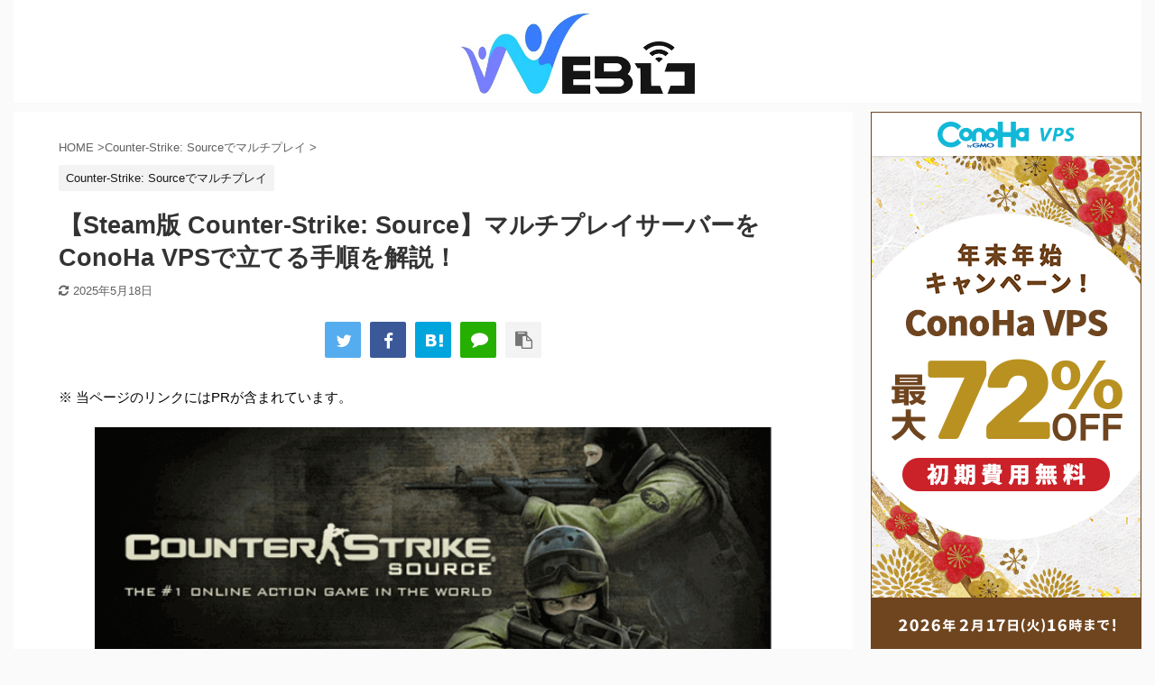

--- FILE ---
content_type: text/html; charset=UTF-8
request_url: https://rserver-osusume.com/css-multiplay/how-to-build-css-server-with-conoha-vps/
body_size: 79871
content:
<!DOCTYPE html> <!--[if lt IE 7]><html class="ie6" lang="ja"
 prefix="og: https://ogp.me/ns#" > <![endif]--> <!--[if IE 7]><html class="i7" lang="ja"
 prefix="og: https://ogp.me/ns#" > <![endif]--> <!--[if IE 8]><html class="ie" lang="ja"
 prefix="og: https://ogp.me/ns#" > <![endif]--> <!--[if gt IE 8]><!--><html lang="ja"
 prefix="og: https://ogp.me/ns#"  class="s-navi-search-overlay"> <!--<![endif]--><head prefix="og: http://ogp.me/ns# fb: http://ogp.me/ns/fb# article: http://ogp.me/ns/article#">  <script async data-type="lazy" data-src="data:text/javascript;base64,"></script> <script data-type="lazy" data-src="[data-uri]"></script> <meta charset="UTF-8" ><meta name="viewport" content="width=device-width,initial-scale=1.0,user-scalable=no,viewport-fit=cover"><meta name="format-detection" content="telephone=no" ><link rel="preload" as="font" type="font/woff" href="https://rserver-osusume.com/wp-content/themes/affinger5/st_svg/fonts/stsvg.ttf?poe1v2" crossorigin><link rel="preload" as="font" type="font/woff" href="https://rserver-osusume.com/wp-content/themes/affinger5/css/fontawesome/fonts/fontawesome-webfont.woff2?v=4.7.0" crossorigin><link rel="alternate" type="application/rss+xml" title="WEBレコ RSS Feed" href="https://rserver-osusume.com/feed/" /><link rel="pingback" href="https://rserver-osusume.com/xmlrpc.php" > <!--[if lt IE 9]> <script src="https://rserver-osusume.com/wp-content/themes/affinger5/js/html5shiv.js"></script> <![endif]--><meta name='robots' content='max-image-preview:large' /><title>【Steam版 Counter-Strike: Source】マルチプレイサーバーをConoHa VPSで立てる手順を解説！ | WEBレコ</title><meta name="description"  content="今回はSteam版 Counter-Strike: Sourceで離れた友達とマルチプレイするためのConoHaサーバー構築手順を解説したいと思います。対テロ部隊とテロリスト側の2チームに分かれて対戦する今なお人気のFPS「Counter-Strike: Source」のマルチプレイで友達や家族と絆を深めていってください。" /><style media="all">#colorbox.crayon-colorbox,#cboxOverlay.crayon-colorbox,.crayon-colorbox #cboxWrapper{position:absolute;top:0;left:0;z-index:9999;overflow:hidden}#cboxOverlay.crayon-colorbox{position:fixed;width:100%;height:100%}.crayon-colorbox #cboxMiddleLeft,.crayon-colorbox #cboxBottomLeft{clear:left}.crayon-colorbox #cboxContent{position:relative}.crayon-colorbox #cboxLoadedContent{overflow:auto;-webkit-overflow-scrolling:touch}.crayon-colorbox #cboxTitle{display:none!important}.crayon-colorbox #cboxLoadingOverlay,.crayon-colorbox #cboxLoadingGraphic{position:absolute;top:0;left:0;width:100%;height:100%}.crayon-colorbox #cboxPrevious,.crayon-colorbox #cboxNext,.crayon-colorbox #cboxClose,.crayon-colorbox #cboxSlideshow{cursor:pointer}.crayon-colorbox .cboxPhoto{float:left;margin:auto;border:0;display:block;max-width:none;-ms-interpolation-mode:bicubic}.crayon-colorbox .cboxIframe{width:100%;height:100%;display:block;border:0}#colorbox.crayon-colorbox,.crayon-colorbox #cboxContent,.crayon-colorbox #cboxLoadedContent{box-sizing:content-box;-moz-box-sizing:content-box;-webkit-box-sizing:content-box}#cboxOverlay.crayon-colorbox{background:#000}#colorbox.crayon-colorbox{outline:0}.crayon-colorbox #cboxContent{margin-top:20px;background:#000}.crayon-colorbox .cboxIframe{background:#fff}.crayon-colorbox #cboxError{padding:50px;border:1px solid #ccc}.crayon-colorbox #cboxLoadedContent{border:5px solid #000;background:#fff}.crayon-colorbox #cboxTitle{position:absolute;top:-20px;left:0;color:#ccc}.crayon-colorbox #cboxCurrent{position:absolute;top:-20px;right:0;color:#ccc}.crayon-colorbox #cboxPrevious,.crayon-colorbox #cboxNext,.crayon-colorbox #cboxSlideshow,.crayon-colorbox #cboxClose{border:0;padding:0;margin:0;overflow:visible;width:auto;background:0}.crayon-colorbox #cboxPrevious:active,.crayon-colorbox #cboxNext:active,.crayon-colorbox #cboxSlideshow:active,.crayon-colorbox #cboxClose:active{outline:0}.crayon-colorbox #cboxSlideshow{position:absolute;top:-20px;right:90px;color:#fff}.crayon-colorbox #cboxContent{margin-top:0}.crayon-colorbox #cboxLoadedContent{border:0}#crayon-main-wrap .form-table th{width:100px}#crayon-log{display:none;max-height:200px;border-color:#dfdfdf;background-color:white;border-width:1px;border-style:solid;border-radius:4px;-moz-border-radius:4px;-webkit-border-radius:4px;margin:1px;padding:3px;overflow:auto;white-space:pre;margin-bottom:5px}.crayon-span,.crayon-span-5,.crayon-span-10,.crayon-span-50,.crayon-span-100,.crayon-span-110{line-height:24px;display:inline-block}.crayon-span-5{min-width:5px}.crayon-span-10{min-width:10px}.crayon-span-50{min-width:50px}.crayon-span-100{min-width:100px}.crayon-span-110{min-width:117px}.crayon-span-margin{margin-left:5px}#height_mode,#width_mode{min-width:65px}.crayon-error{color:#F00}.crayon-success{color:#00F}.crayon-warning{color:#ff8000}.crayon-help{min-height:30px;padding:5px 10px}.crayon-help .crayon-help-close,.crayon-help .crayon-help-close:active,.crayon-help .crayon-help-close:hover{text-decoration:none;float:right;color:#000}.crayon-help span,.crayon-help a{margin:0;padding:0;font-size:12px}#crayon-log-text{font:11px/13px Monaco,'MonacoRegular','Courier New',monospace}#crayon-log-controls{float:left;margin-right:5px}.crayon-table{font-size:12px;border:1px solid #999;padding:0;margin:0;margin-top:12px}.crayon-table td{vertical-align:top;border-bottom:1px solid #AAA;padding:0 6px;margin:0;background:#EEE}.crayon-table-light td{background:#f8f8f8}.crayon-table-header td{font-weight:bold;background:#CCC}.crayon-table-last td,.crayon-table tr:last-child td{border:0}#lang-info div{padding:5px 0}.crayon-table .not-parsed{color:#F00}.crayon-table .parsed-with-errors{color:#f90}.crayon-table .successfully-parsed{color:#77a000}#crayon-live-preview,#crayon-log-wrapper{padding:0;width:100%;float:left;clear:both}#crayon-live-preview{float:none;padding:0}#crayon-logo{text-align:center}#crayon-info,#crayon-info td{border:0;padding:0 5px;margin:0}.crayon-admin-button{display:inline-block;text-align:center}#crayon-subsection-langs-info{margin-top:5px}#crayon-theme-editor-admin-buttons{display:inline}#crayon-theme-editor-admin-buttons .crayon-admin-button{margin-left:5px}#crayon-theme-info{display:table;padding:0;margin:0;margin-top:5px}#crayon-theme-info>div{display:table-cell;vertical-align:middle}#crayon-theme-info .content *{float:left}#crayon-theme-info .field{font-weight:bold}#crayon-theme-info .field,#crayon-theme-info .value{margin-left:5px}#crayon-theme-info .description.value{font-style:italic;color:#999}#crayon-theme-info .type{text-align:center;min-width:120px;font-weight:bold;border-right:1px solid #ccc;padding-right:5px}#crayon-theme-info .type.stock{color:#666}#crayon-theme-info .type.user{color:#5b9a00}#crayon-editor-table td{vertical-align:top}.small-icon{width:24px;height:24px;display:inline-block;margin:5px 5px 0 0}#twitter-icon{background:url(//rserver-osusume.com/wp-content/plugins/crayon-syntax-highlighter-2.8.6/css/min/../images/twitter.png)}#gmail-icon{background:url(//rserver-osusume.com/wp-content/plugins/crayon-syntax-highlighter-2.8.6/css/min/../images/google.png)}#docs-icon{background:url(//rserver-osusume.com/wp-content/plugins/crayon-syntax-highlighter-2.8.6/css/min/../images/docs.png)}#git-icon{background:url(//rserver-osusume.com/wp-content/plugins/crayon-syntax-highlighter-2.8.6/css/min/../images/github.png)}#wp-icon{background:url(//rserver-osusume.com/wp-content/plugins/crayon-syntax-highlighter-2.8.6/css/min/../images/wordpress-blue.png)}#donate-icon{background:url(//rserver-osusume.com/wp-content/plugins/crayon-syntax-highlighter-2.8.6/css/min/../images/donate.png);width:75px}#crayon-donate,#crayon-donate input{margin:0;display:inline;padding:0}#crayon-theme-editor-info a{text-decoration:none!important;font-style:italic!important;color:#666!important}#crayon-main-wrap .form-table .note{font-style:italic;color:#999}#crayon-change-code-text{width:400px;height:300px}.crayon-syntax{overflow:hidden!important;position:relative!important;direction:ltr;text-align:left;box-sizing:border-box;direction:ltr!important;-moz-box-sizing:border-box;-webkit-box-sizing:border-box;-webkit-text-size-adjust:none}.crayon-syntax div{background:0;border:0;padding:0;margin:0;text-align:left}.crayon-syntax.crayon-loading{visibility:hidden}.crayon-syntax,.crayon-syntax .crayon-main,.crayon-syntax .crayon-toolbar,.crayon-syntax .crayon-info,.crayon-syntax .crayon-plain,.crayon-syntax .crayon-code{width:100%}.crayon-syntax .crayon-main,.crayon-syntax .crayon-plain{overflow:auto}.crayon-syntax,.crayon-syntax .crayon-main,.crayon-syntax .crayon-plain,.crayon-syntax .crayon-table{padding:0;margin:0}.crayon-syntax-inline{margin:0 2px;padding:0 2px}.crayon-syntax .crayon-table{border:none!important;background:none!important;padding:0!important;margin-top:0!important;margin-right:0!important;margin-bottom:0!important;width:auto!important;border-spacing:0!important;border-collapse:collapse!important;table-layout:auto!important}.crayon-syntax .crayon-table td,.crayon-syntax .crayon-table tr{padding:0!important;border:none!important;background:0;vertical-align:top!important;margin:0!important}.crayon-syntax .crayon-invisible{display:none!important}.crayon-plain-tag{margin-bottom:12px}.crayon-popup .crayon-plain{display:block!important;width:100%!important;height:100%!important;opacity:100!important;position:relative!important}.crayon-popup-window{background:#fff}.crayon-syntax .crayon-num{text-align:center;padding:0 5px;margin:0}.crayon-syntax .crayon-toolbar{position:relative;overflow:hidden;z-index:4}.crayon-syntax .crayon-info{position:absolute;overflow:hidden;display:none;z-index:3;padding:0;min-height:18px;line-height:18px}.crayon-syntax .crayon-info div{padding:2px!important;text-align:center}.crayon-syntax .crayon-toolbar span{padding:0 4px!important}.crayon-syntax .crayon-toolbar .crayon-button{display:inline;float:left!important;position:relative;width:24px;background-repeat:no-repeat;line-height:15px;border:0;text-decoration:none}.crayon-toolbar .crayon-button,.crayon-toolbar .crayon-button:hover,.crayon-toolbar .crayon-button.crayon-pressed:hover{background-position:0 center}.crayon-toolbar .crayon-button.crayon-pressed,.crayon-toolbar .crayon-button:active,.crayon-toolbar .crayon-button.crayon-pressed:active{background-position:-24px 0}.crayon-toolbar .crayon-button.crayon-popup-button .crayon-button-icon,.crayon-toolbar .crayon-button.crayon-popup-button:hover .crayon-button-icon,.crayon-toolbar .crayon-button.crayon-popup-button.crayon-pressed:hover .crayon-button-icon{background-position:0 0}.crayon-toolbar .crayon-button.crayon-copy-button .crayon-button-icon,.crayon-toolbar .crayon-button.crayon-copy-button:hover .crayon-button-icon,.crayon-toolbar .crayon-button.crayon-copy-button.crayon-pressed:hover .crayon-button-icon{background-position:0 -16px}.crayon-toolbar .crayon-button.crayon-nums-button .crayon-button-icon,.crayon-toolbar .crayon-button.crayon-nums-button:hover .crayon-button-icon,.crayon-toolbar .crayon-button.crayon-nums-button.crayon-pressed:hover .crayon-button-icon{background-position:0 -32px}.crayon-toolbar .crayon-button.crayon-plain-button .crayon-button-icon,.crayon-toolbar .crayon-button.crayon-plain-button:hover .crayon-button-icon,.crayon-toolbar .crayon-button.crayon-plain-button.crayon-pressed:hover .crayon-button-icon{background-position:0 -48px}.crayon-toolbar .crayon-button.crayon-mixed-button .crayon-button-icon,.crayon-toolbar .crayon-button.crayon-mixed-button:hover .crayon-button-icon,.crayon-toolbar .crayon-button.crayon-mixed-button.crayon-pressed:hover .crayon-button-icon{background-position:0 -64px}.crayon-toolbar .crayon-button.crayon-minimize .crayon-button-icon{background-position:0 -80px;background-color:transparent!important}.crayon-toolbar .crayon-button.crayon-expand-button .crayon-button-icon,.crayon-toolbar .crayon-button.crayon-expand-button:hover .crayon-button-icon,.crayon-toolbar .crayon-button.crayon-expand-button.crayon-pressed:hover .crayon-button-icon{background-position:0 -96px}.crayon-toolbar .crayon-button.crayon-wrap-button .crayon-button-icon,.crayon-toolbar .crayon-button.crayon-wrap-button:hover .crayon-button-icon,.crayon-toolbar .crayon-button.crayon-wrap-button.crayon-pressed:hover .crayon-button-icon{background-position:0 -112px}.crayon-toolbar .crayon-button.crayon-popup-button.crayon-pressed .crayon-button-icon,.crayon-toolbar .crayon-button.crayon-popup-button:active .crayon-button-icon,.crayon-toolbar .crayon-button.crayon-popup-button.crayon-pressed:active .crayon-button-icon{background-position:-24px 0}.crayon-toolbar .crayon-button.crayon-copy-button.crayon-pressed .crayon-button-icon,.crayon-toolbar .crayon-button.crayon-copy-button:active .crayon-button-icon,.crayon-toolbar .crayon-button.crayon-copy-button.crayon-pressed:active .crayon-button-icon{background-position:-24px -16px}.crayon-toolbar .crayon-button.crayon-nums-button.crayon-pressed .crayon-button-icon,.crayon-toolbar .crayon-button.crayon-nums-button:active .crayon-button-icon,.crayon-toolbar .crayon-button.crayon-nums-button.crayon-pressed:active .crayon-button-icon{background-position:-24px -32px}.crayon-toolbar .crayon-button.crayon-plain-button.crayon-pressed .crayon-button-icon,.crayon-toolbar .crayon-button.crayon-plain-button:active .crayon-button-icon,.crayon-toolbar .crayon-button.crayon-plain-button.crayon-pressed:active .crayon-button-icon{background-position:-24px -48px}.crayon-toolbar .crayon-button.crayon-mixed-button.crayon-pressed .crayon-button-icon,.crayon-toolbar .crayon-button.crayon-mixed-button:active .crayon-button-icon,.crayon-toolbar .crayon-button.crayon-mixed-button.crayon-pressed:active .crayon-button-icon{background-position:-24px -64px}.crayon-toolbar .crayon-button.crayon-minimize .crayon-button-icon{background-position:-24px -80px;background-color:transparent!important}.crayon-toolbar .crayon-button.crayon-expand-button.crayon-pressed .crayon-button-icon,.crayon-toolbar .crayon-button.crayon-expand-button:active .crayon-button-icon,.crayon-toolbar .crayon-button.crayon-expand-button.crayon-pressed:active .crayon-button-icon{background-position:-24px -96px}.crayon-toolbar .crayon-button.crayon-wrap-button.crayon-pressed .crayon-button-icon,.crayon-toolbar .crayon-button.crayon-wrap-button:active .crayon-button-icon,.crayon-toolbar .crayon-button.crayon-wrap-button.crayon-pressed:active .crayon-button-icon{background-position:-24px -112px}.crayon-syntax .crayon-toolbar .crayon-language{padding-right:8px!important}.crayon-syntax .crayon-title,.crayon-syntax .crayon-language{float:left}.crayon-main::-webkit-scrollbar,.crayon-plain::-webkit-scrollbar{height:6px;overflow:visible;width:6px;background:#EEE}.crayon-main::-webkit-scrollbar-thumb,.crayon-plain::-webkit-scrollbar-thumb{background-color:#CCC;background-clip:padding-box;border:1px solid #AAA;box-shadow:inset 0 0 2px #999;min-height:8px;padding:0;border-width:1px}.crayon-main::-webkit-scrollbar-button,.crayon-plain::-webkit-scrollbar-button{height:0;width:0;padding:0}.crayon-main::-webkit-scrollbar-track,.crayon-plain::-webkit-scrollbar-track{background-clip:padding-box;border:solid transparent;border-width:0 0 0 4px;border:1px solid #BBB;border-right:0;border-bottom:0}.crayon-main::-webkit-scrollbar-corner,.crayon-plain::-webkit-scrollbar-corner{background:#EEE}.crayon-main::-webkit-scrollbar-thumb:hover,.crayon-plain::-webkit-scrollbar-thumb:hover{background:#AAA;border:1px solid #777;box-shadow:inset 0 0 2px #777}.crayon-syntax .crayon-pre,.crayon-syntax pre{color:#000;white-space:pre;margin:0;padding:0;overflow:visible;background:none!important;border:none!important;tab-size:4}.crayon-syntax .crayon-line{padding:0 5px}.crayon-syntax.crayon-wrapped .crayon-line{white-space:pre-wrap!important;height:auto;word-break:break-all}.crayon-syntax-inline .crayon-pre,.crayon-syntax-inline pre{white-space:normal}.crayon-syntax-inline-nowrap .crayon-pre,.crayon-syntax-inline-nowrap pre{white-space:pre}.crayon-syntax{font-family:Monaco,'MonacoRegular','Courier New',monospace;font-weight:500}.crayon-syntax .crayon-toolbar *::selection,.crayon-syntax .crayon-nums *::selection{background:transparent}.crayon-table .crayon-nums-content{white-space:nowrap}.crayon-syntax .crayon-num,.crayon-syntax .crayon-pre .crayon-line,.crayon-syntax .crayon-toolbar *,.crayon-syntax .crayon-pre *{font-family:inherit;font-size:inherit!important;line-height:inherit!important;font-weight:inherit!important;height:inherit}.crayon-syntax .crayon-toolbar .crayon-button .crayon-button-icon{background-image:url(//rserver-osusume.com/wp-content/plugins/crayon-syntax-highlighter-2.8.6/css/min/../images/toolbar/buttons.png);height:16px!important;width:100%;position:absolute;left:0;top:50%;margin-top:-8px}.crayon-syntax .crayon-toolbar .crayon-tools{position:absolute;right:0}.crayon-syntax.crayon-expanded{position:absolute!important;margin:0!important}.crayon-syntax.crayon-expanded .crayon-main{overflow:hidden!important}.crayon-placeholder{width:100%!important}.crayon-toolbar-visible .crayon-toolbar{position:relative!important;margin-top:0!important;display:block!important}.crayon-syntax.crayon-expanded .crayon-toolbar .crayon-tools{position:relative;right:auto;float:left!important}.crayon-syntax .crayon-plain-wrap{height:auto!important;padding:0!important;margin:0!important}.crayon-syntax .crayon-plain{width:100%;height:100%;position:absolute;opacity:0;padding:0 5px;margin:0;border:0;box-sizing:border-box;-webkit-box-sizing:border-box;-moz-box-sizing:border-box;box-shadow:none;border-radius:0;-webkit-box-shadow:none;-moz-box-shadow:none;white-space:pre;word-wrap:normal;overflow:auto;resize:none;color:#000;background:#FFF}.crayon-wrapped .crayon-plain{white-space:pre-wrap}.bbp-body .crayon-syntax{clear:none!important}.crayon-minimized .crayon-toolbar{cursor:pointer}.crayon-minimized .crayon-plain-wrap,.crayon-minimized .crayon-main,.crayon-minimized .crayon-toolbar .crayon-tools *{display:none!important}.crayon-minimized .crayon-toolbar .crayon-tools .crayon-minimize{display:block!important}.crayon-minimized .crayon-toolbar{position:relative!important}.crayon-syntax.crayon-minimized .crayon-toolbar{border-bottom:none!important}.crayon-te *,#crayon-te-bar-content{font-family:"Lucida Grande",Arial,sans-serif!important;font-size:12px}.crayon-te input[type="text"],.crayon-te textarea{background:#f9f9f9;border:1px solid #CCC;box-shadow:inset 1px 1px 1px rgba(0,0,0,0.1);-moz-box-shadow:inset 1px 1px 1px rgba(0,0,0,0.1);-webkit-box-shadow:inset 1px 1px 1px rgba(0,0,0,0.1);padding:2px 4px;-webkit-border-radius:3px;border-radius:3px;border-width:1px;border-style:solid}.crayon-te #crayon-code{font-family:monospace!important}#crayon-te-content,#crayon-te-table{width:100%;height:auto!important}#crayon-range,#crayon-mark{width:100px}#crayon-te-table th,#crayon-te-table td{vertical-align:top;text-align:left}.rtl #crayon-te-table th,.rtl #crayon-te-table td{text-align:right}#crayon-te-table .crayon-tr-center td,#crayon-te-table .crayon-tr-center th{vertical-align:middle}#crayon-te-table .crayon-nowrap{white-space:nowrap}#crayon-te-bar{position:absolute;top:0;left:0;width:100%}#crayon-te-bar-content{border:1px solid #666;border-bottom:0;height:26px;line-height:25px;padding:0 8px;padding-right:0;background-color:#222;color:#cfcfcf}#crayon-te-bar-content a{line-height:25px;padding:5px 10px;color:#DDD;font-weight:bold;text-decoration:none!important}#crayon-te-bar-content a:hover{color:#FFF}.crayon-te-seperator{color:#666;margin:0;padding:0}#crayon-te-bar-block{height:34px;width:100%}#crayon-te-title{float:left}#crayon-te-controls{float:right}#crayon-url-th{vertical-align:top!important;padding-top:5px}.crayon-te-heading{font-size:14px;font-weight:bold}#crayon-te-settings-info{text-align:center}.crayon-te-section{font-weight:bold;padding:0 10px}#crayon-te-sub-section{margin-left:10px}#crayon-te-sub-section .crayon-te-section{font-weight:normal;padding:0}#crayon-code{height:200px;white-space:pre}#crayon-code,#crayon-url{width:555px!important}.crayon-disabled{background:#EEE!important}.qt_crayon_highlight{background-image:-ms-linear-gradient(bottom,#daf2ff,white)!important;background-image:-moz-linear-gradient(bottom,#daf2ff,white)!important;background-image:-o-linear-gradient(bottom,#daf2ff,white)!important;background-image:-webkit-linear-gradient(bottom,#daf2ff,white)!important;background-image:linear-gradient(bottom,#daf2ff,white)!important}.qt_crayon_highlight:hover{background:#ddebf2!important}.crayon-tag-editor-button-wrapper{display:inline-block}.mce_crayon_tinymce{padding:0!important;margin:2px 3px!important}.mce-i-crayon_tinymce,.mce_crayon_tinymce{background:url(//rserver-osusume.com/wp-content/plugins/crayon-syntax-highlighter-2.8.6/css/min/../images/crayon_tinymce.png) 0 0!important}a.mce_crayon_tinymce{background-position:2px 0!important}.wp_themeSkin .mceButtonEnabled:hover span.mce_crayon_tinymce,.wp_themeSkin .mceButtonActive span.mce_crayon_tinymce{background-position:-20px 0}.wp_themeSkin span.mce_crayon_tinymce{background:none!important}#crayon-te-table{margin-top:26px;padding:10px;border-collapse:separate!important;border-spacing:2px!important}#crayon-te-table th{width:100px}#crayon-te-clear{margin-left:10px;color:#666;background-color:#f4f4f4;border:1px solid #CCC;border-radius:3px;margin-left:8px}#crayon-title{width:360px}#TB_window.crayon-te-ajax{overflow:auto!important}#TB_window.crayon-te-ajax,#TB_window.crayon-te-ajax #TB_ajaxContent,#TB_window.crayon-te-ajax #TB_title{width:680px!important}#TB_window.crayon-te-ajax #TB_ajaxContent{padding:0!important;margin:0!important;width:100%!important;height:auto!important;margin-top:28px!important}#TB_window.crayon-te-ajax #TB_title{position:fixed!important}#TB_window.crayon-te-ajax #TB_title .crayon-te-submit{margin-top:3px!important;float:right!important}#TB_window.crayon-te-ajax a{color:#2587e2;text-decoration:none}#TB_window.crayon-te-ajax a:hover{color:#499ce9}.crayon-te-quote{background:#DDD;padding:0 2px}#crayon-te-submit-wrapper{display:none}#crayon-te-clear{display:none;margin:0;margin-top:10px}.crayon-syntax-pre{background:red;white-space:pre;overflow:auto;display:block;word-wrap:break-word}.crayon-question{padding:1px 4px!important;text-decoration:none!important;color:#83b3cb!important;border-radius:10px!important;height:15px!important;width:15px!important}.crayon-question:hover{background:#83b3cb!important;color:white!important;height:15px!important;width:15px!important}.crayon-setting-changed,.crayon-setting-selected{background:#fffaad!important}.crayon-question:hover{color:white;background:#a6d6ef}#crayon-te-warning{display:none}.crayon-te-info{padding:5px!important;margin:2px 0!important}#crayon-te-submit{margin-bottom:5px}
.crayon-theme-dark-terminal{border-width:1px !important;border-color:#000 !important;border-style:solid !important;text-shadow:none !important;background:#000 !important}.crayon-theme-dark-terminal-inline{border-width:1px !important;border-color:#000 !important;border-style:solid !important;background:#000103 !important}.crayon-theme-dark-terminal .crayon-table .crayon-nums{background:#000 !important;color:#494949 !important;border-right-width:1px !important;border-right-color:#fff !important}.crayon-theme-dark-terminal .crayon-striped-line{background:#000 !important}.crayon-theme-dark-terminal .crayon-striped-num{background:#000 !important;color:#494949 !important}.crayon-theme-dark-terminal .crayon-marked-line{background:#3b3b3b !important;border-width:1px !important;border-color:#3a3a47 !important}.crayon-theme-dark-terminal .crayon-marked-num{color:#494949 !important;background:#000 !important;border-width:1px !important;border-color:#000 !important}.crayon-theme-dark-terminal .crayon-marked-line.crayon-striped-line{background:#3b3b3b !important}.crayon-theme-dark-terminal .crayon-marked-num.crayon-striped-num{background:#000 !important;color:#494949 !important}.crayon-theme-dark-terminal .crayon-marked-line.crayon-top{border-top-style:solid !important}.crayon-theme-dark-terminal .crayon-marked-num.crayon-top{border-top-style:solid !important}.crayon-theme-dark-terminal .crayon-marked-line.crayon-bottom{border-bottom-style:solid !important}.crayon-theme-dark-terminal .crayon-marked-num.crayon-bottom{border-bottom-style:solid !important}.crayon-theme-dark-terminal .crayon-info{background:#faf9d7 !important;border-bottom-width:1px !important;border-bottom-color:#b1af5e !important;border-bottom-style:solid !important;color:#7e7d34 !important}.crayon-theme-dark-terminal .crayon-toolbar{background:#8d8c8c !important;border-bottom-width:1px !important;border-bottom-color:#2e2e2e !important;border-bottom-style:solid !important}.crayon-theme-dark-terminal .crayon-toolbar>div{float:left !important}.crayon-theme-dark-terminal .crayon-toolbar .crayon-tools{float:right !important}.crayon-theme-dark-terminal .crayon-title{color:#2a2a2a !important}.crayon-theme-dark-terminal .crayon-language{color:#494949 !important}.crayon-theme-dark-terminal .crayon-button:hover{background-color:#bcbcbc !important;color:#666}.crayon-theme-dark-terminal .crayon-button.crayon-pressed:hover{background-color:#bcbcbc !important;color:#666}.crayon-theme-dark-terminal .crayon-button.crayon-pressed{background-color:#626262 !important;color:#fff}.crayon-theme-dark-terminal .crayon-button.crayon-pressed:active{background-color:#626262 !important;color:#fff}.crayon-theme-dark-terminal .crayon-button:active{background-color:#bcbcbc !important;color:#fff}.crayon-theme-dark-terminal .crayon-pre .crayon-c{color:#fff !important}.crayon-theme-dark-terminal .crayon-pre .crayon-s{color:#fff !important}.crayon-theme-dark-terminal .crayon-pre .crayon-p{color:#fff !important}.crayon-theme-dark-terminal .crayon-pre .crayon-ta{color:#fff !important}.crayon-theme-dark-terminal .crayon-pre .crayon-k{color:#fff !important}.crayon-theme-dark-terminal .crayon-pre .crayon-st{color:#fff !important}.crayon-theme-dark-terminal .crayon-pre .crayon-r{color:#fff !important}.crayon-theme-dark-terminal .crayon-pre .crayon-t{color:#fff !important}.crayon-theme-dark-terminal .crayon-pre .crayon-m{color:#fff !important}.crayon-theme-dark-terminal .crayon-pre .crayon-i{color:#fff !important}.crayon-theme-dark-terminal .crayon-pre .crayon-e{color:#fff !important}.crayon-theme-dark-terminal .crayon-pre .crayon-v{color:#fff !important}.crayon-theme-dark-terminal .crayon-pre .crayon-cn{color:#fff !important}.crayon-theme-dark-terminal .crayon-pre .crayon-o{color:#fff !important}.crayon-theme-dark-terminal .crayon-pre .crayon-sy{color:#fff !important}.crayon-theme-dark-terminal .crayon-pre .crayon-n{color:#fff !important;font-style:italic !important}.crayon-theme-dark-terminal .crayon-pre .crayon-f{color:#fff !important}.crayon-theme-dark-terminal .crayon-pre .crayon-h{color:#fff !important}.crayon-theme-dark-terminal .crayon-pre{color:#fff !important}
@font-face{font-family:'MonacoRegular';src:url(//rserver-osusume.com/wp-content/plugins/crayon-syntax-highlighter-2.8.6/fonts/monaco/monaco-webfont.eot);src:url(//rserver-osusume.com/wp-content/plugins/crayon-syntax-highlighter-2.8.6/fonts/monaco/monaco-webfont.eot?#iefix) format('embedded-opentype'),url(//rserver-osusume.com/wp-content/plugins/crayon-syntax-highlighter-2.8.6/fonts/monaco/monaco-webfont.woff) format('woff'),url(//rserver-osusume.com/wp-content/plugins/crayon-syntax-highlighter-2.8.6/fonts/monaco/monaco-webfont.ttf) format('truetype'),url(//rserver-osusume.com/wp-content/plugins/crayon-syntax-highlighter-2.8.6/fonts/monaco/monaco-webfont.svg#MonacoRegular) format('svg');font-weight:400;font-style:normal}.crayon-font-monaco *{font-family:Monaco,'MonacoRegular','Courier New',monospace !important}
div.wpcf7{margin:0;padding:0}div.wpcf7 .screen-reader-response{position:absolute;overflow:hidden;clip:rect(1px,1px,1px,1px);height:1px;width:1px;margin:0;padding:0;border:0}div.wpcf7-response-output{margin:2em .5em 1em;padding:.2em 1em;border:2px solid red}div.wpcf7-mail-sent-ok{border:2px solid #398f14}div.wpcf7-mail-sent-ng,div.wpcf7-aborted{border:2px solid red}div.wpcf7-spam-blocked{border:2px solid orange}div.wpcf7-validation-errors,div.wpcf7-acceptance-missing{border:2px solid #f7e700}.wpcf7-form-control-wrap{position:relative}span.wpcf7-not-valid-tip{color:red;font-size:1em;font-weight:400;display:block}.use-floating-validation-tip span.wpcf7-not-valid-tip{position:absolute;top:20%;left:20%;z-index:100;border:1px solid red;background:#fff;padding:.2em .8em}span.wpcf7-list-item{display:inline-block;margin:0 0 0 1em}span.wpcf7-list-item-label:before,span.wpcf7-list-item-label:after{content:" "}.wpcf7-display-none{display:none}div.wpcf7 .ajax-loader{visibility:hidden;display:inline-block;background-image:url(//rserver-osusume.com/wp-content/plugins/contact-form-7/includes/css/../../images/ajax-loader.gif);width:16px;height:16px;border:none;padding:0;margin:0 0 0 4px;vertical-align:middle}div.wpcf7 .ajax-loader.is-active{visibility:visible}div.wpcf7 div.ajax-error{display:none}div.wpcf7 .placeheld{color:#888}div.wpcf7 input[type=file]{cursor:pointer}div.wpcf7 input[type=file]:disabled{cursor:default}div.wpcf7 .wpcf7-submit:disabled{cursor:not-allowed}
@font-face{font-display:swap;font-family:ez-toc-icomoon;src:url(//rserver-osusume.com/wp-content/plugins/easy-table-of-contents/vendor/icomoon/fonts/ez-toc-icomoon.eot);src:url(//rserver-osusume.com/wp-content/plugins/easy-table-of-contents/vendor/icomoon/fonts/ez-toc-icomoon.eot?#iefix) format('embedded-opentype'),url(//rserver-osusume.com/wp-content/plugins/easy-table-of-contents/vendor/icomoon/fonts/ez-toc-icomoon.woff2) format('woff2'),url(//rserver-osusume.com/wp-content/plugins/easy-table-of-contents/vendor/icomoon/fonts/ez-toc-icomoon.woff) format('woff'),url(//rserver-osusume.com/wp-content/plugins/easy-table-of-contents/vendor/icomoon/fonts/ez-toc-icomoon.ttf) format('truetype'),url(//rserver-osusume.com/wp-content/plugins/easy-table-of-contents/vendor/icomoon/fonts/ez-toc-icomoon.svg#ez-toc-icomoon) format('svg');font-weight:400;font-style:normal}/*!* Better Font Rendering =========== *!*/
#ez-toc-container{background:#f9f9f9;border:1px solid #aaa;border-radius:4px;box-shadow:0 1px 1px rgba(0,0,0,.05);display:table;margin-bottom:1em;padding:10px;position:relative;width:auto}div.ez-toc-widget-container{padding:0;position:relative}#ez-toc-container.ez-toc-light-blue{background:#edf6ff}#ez-toc-container.ez-toc-white{background:#fff}#ez-toc-container.ez-toc-black{background:#000}#ez-toc-container.ez-toc-transparent{background:none transparent}div.ez-toc-widget-container ul{display:block}div.ez-toc-widget-container li{border:none;padding:0}div.ez-toc-widget-container ul.ez-toc-list{padding:10px}#ez-toc-container ul ul,.ez-toc div.ez-toc-widget-container ul ul{margin-left:1.5em}#ez-toc-container li,#ez-toc-container ul{margin:0;padding:0}#ez-toc-container li,#ez-toc-container ul,#ez-toc-container ul li,div.ez-toc-widget-container,div.ez-toc-widget-container li{background:0 0;list-style:none none;line-height:1.6;margin:0;overflow:hidden;z-index:1}#ez-toc-container p.ez-toc-title{text-align:left;line-height:1.45;margin:0;padding:0}.ez-toc-title-container{display:table;width:100%}.ez-toc-title,.ez-toc-title-toggle{display:table-cell;text-align:left;vertical-align:middle}#ez-toc-container.ez-toc-black p.ez-toc-title{color:#fff}#ez-toc-container div.ez-toc-title-container+ul.ez-toc-list{margin-top:1em}.ez-toc-wrap-left{float:left;margin-right:10px}.ez-toc-wrap-right{float:right;margin-left:10px}#ez-toc-container a{color:#444;text-decoration:none;text-shadow:none}#ez-toc-container a:visited{color:#9f9f9f}#ez-toc-container a:hover{text-decoration:underline}#ez-toc-container.ez-toc-black a{color:#fff}#ez-toc-container.ez-toc-black a:visited{color:#fff}#ez-toc-container a.ez-toc-toggle{color:#444}#ez-toc-container.counter-flat ul,#ez-toc-container.counter-hierarchy ul,.ez-toc-widget-container.counter-flat ul,.ez-toc-widget-container.counter-hierarchy ul{counter-reset:item}#ez-toc-container.counter-numeric li,.ez-toc-widget-container.counter-numeric li{list-style-type:decimal;list-style-position:inside}#ez-toc-container.counter-decimal ul.ez-toc-list li a::before,.ez-toc-widget-container.counter-decimal ul.ez-toc-list li a::before{content:counters(item, ".") ". ";counter-increment:item}#ez-toc-container.counter-roman li a::before,.ez-toc-widget-container.counter-roman ul.ez-toc-list li a::before{content:counters(item, ".", upper-roman) ". ";counter-increment:item}.ez-toc-widget-container ul.ez-toc-list li::before{content:' ';position:absolute;left:0;right:0;height:30px;line-height:30px;z-index:-1}.ez-toc-widget-container ul.ez-toc-list li.active::before{background-color:#ededed}.ez-toc-widget-container li.active>a{font-weight:900}.ez-toc-btn{display:inline-block;padding:6px 12px;margin-bottom:0;font-size:14px;font-weight:400;line-height:1.428571429;text-align:center;white-space:nowrap;vertical-align:middle;cursor:pointer;background-image:none;border:1px solid transparent;border-radius:4px;-webkit-user-select:none;-moz-user-select:none;-ms-user-select:none;-o-user-select:none;user-select:none}.ez-toc-btn:focus{outline:thin dotted #333;outline:5px auto -webkit-focus-ring-color;outline-offset:-2px}.ez-toc-btn:focus,.ez-toc-btn:hover{color:#333;text-decoration:none}.ez-toc-btn.active,.ez-toc-btn:active{background-image:none;outline:0;box-shadow:inset 0 3px 5px rgba(0,0,0,.125)}.ez-toc-btn-default{color:#333;background-color:#fff;border-color:#ccc}.ez-toc-btn-default.active,.ez-toc-btn-default:active,.ez-toc-btn-default:focus,.ez-toc-btn-default:hover{color:#333;background-color:#ebebeb;border-color:#adadad}.ez-toc-btn-default.active,.ez-toc-btn-default:active{background-image:none}.ez-toc-btn-sm,.ez-toc-btn-xs{padding:5px 10px;font-size:12px;line-height:1.5;border-radius:3px}.ez-toc-btn-xs{padding:1px 5px}.ez-toc-btn-default{text-shadow:0 -1px 0 rgba(0,0,0,.2);box-shadow:inset 0 1px 0 rgba(255,255,255,.15),0 1px 1px rgba(0,0,0,.075)}.ez-toc-btn-default:active{box-shadow:inset 0 3px 5px rgba(0,0,0,.125)}.btn.active,.ez-toc-btn:active{background-image:none}.ez-toc-btn-default{text-shadow:0 1px 0 #fff;background-image:linear-gradient(to bottom,#fff 0,#e0e0e0 100%);background-repeat:repeat-x;border-color:#dbdbdb;border-color:#ccc}.ez-toc-btn-default:focus,.ez-toc-btn-default:hover{background-color:#e0e0e0;background-position:0 -15px}.ez-toc-btn-default.active,.ez-toc-btn-default:active{background-color:#e0e0e0;border-color:#dbdbdb}.ez-toc-pull-right{float:right!important;margin-left:10px}.ez-toc-glyphicon{position:relative;top:1px;display:inline-block;font-family:'Glyphicons Halflings';-webkit-font-smoothing:antialiased;font-style:normal;font-weight:400;line-height:1;-moz-osx-font-smoothing:grayscale}.ez-toc-glyphicon:empty{width:1em}.ez-toc-toggle i.ez-toc-glyphicon{font-size:16px;margin-left:2px}[class*=ez-toc-icon-]{font-family:ez-toc-icomoon!important;speak:none;font-style:normal;font-weight:400;font-variant:normal;text-transform:none;line-height:1;-webkit-font-smoothing:antialiased;-moz-osx-font-smoothing:grayscale}.ez-toc-icon-toggle:before{content:"\e87a"}
div#ez-toc-container p.ez-toc-title{font-size:120%}div#ez-toc-container p.ez-toc-title{font-weight:500}div#ez-toc-container ul li{font-size:95%}
/*! normalize.css v3.0.1 | MIT License | git.io/normalize */
html{font-family:sans-serif;-ms-text-size-adjust:100%;-webkit-text-size-adjust:100%}body{margin:0}article,aside,details,figcaption,figure,footer,header,hgroup,main,nav,section,summary{display:block}audio,canvas,progress,video{display:inline-block;vertical-align:baseline}audio:not([controls]){display:none;height:0}[hidden],template{display:none}a{background:0 0}a:active,a:hover{outline:0}abbr[title]{border-bottom:1px dotted}b,strong{font-weight:700}dfn{font-style:italic}h1{font-size:2em;margin:.67em 0}mark{background:#ff0;color:#000}small{font-size:80%}sub,sup{font-size:75%;line-height:0;position:relative;vertical-align:baseline}sup{top:-.5em}sub{bottom:-.25em}img{border:0}svg:not(:root){overflow:hidden}figure{margin:1em 40px}hr{-moz-box-sizing:content-box;box-sizing:content-box;height:0}pre{overflow:auto}code,kbd,pre,samp{font-family:monospace;font-size:1em}button,input,optgroup,select,textarea{color:inherit;font:inherit;margin:0}button{overflow:visible}button,select{text-transform:none}button,html input[type=button],input[type=reset],input[type=submit]{-webkit-appearance:button;cursor:pointer}button[disabled],html input[disabled]{cursor:default}button::-moz-focus-inner,input::-moz-focus-inner{border:0;padding:0}input{line-height:normal}input[type=checkbox],input[type=radio]{box-sizing:border-box;padding:0}input[type=number]::-webkit-inner-spin-button,input[type=number]::-webkit-outer-spin-button{height:auto}input[type=search]{-webkit-appearance:textfield;-moz-box-sizing:content-box;-webkit-box-sizing:content-box;box-sizing:content-box}input[type=search]::-webkit-search-cancel-button,input[type=search]::-webkit-search-decoration{-webkit-appearance:none}fieldset{border:1px solid silver;margin:0 2px;padding:.35em .625em .75em}legend{border:0;padding:0}textarea{overflow:auto}optgroup{font-weight:700}table{border-collapse:collapse;border-spacing:0}td,th{padding:0}
/*!
 *  Font Awesome 4.7.0 by @davegandy - http://fontawesome.io - @fontawesome
 *  License - http://fontawesome.io/license (Font: SIL OFL 1.1, CSS: MIT License)
 */@font-face{font-family:'FontAwesome';src:url(//rserver-osusume.com/wp-content/themes/affinger5/css/fontawesome/css/../fonts/fontawesome-webfont.eot?v=4.7.0);src:url(//rserver-osusume.com/wp-content/themes/affinger5/css/fontawesome/css/../fonts/fontawesome-webfont.eot?#iefix&v=4.7.0) format('embedded-opentype'),url(//rserver-osusume.com/wp-content/themes/affinger5/css/fontawesome/css/../fonts/fontawesome-webfont.woff2?v=4.7.0) format('woff2'),url(//rserver-osusume.com/wp-content/themes/affinger5/css/fontawesome/css/../fonts/fontawesome-webfont.woff?v=4.7.0) format('woff'),url(//rserver-osusume.com/wp-content/themes/affinger5/css/fontawesome/css/../fonts/fontawesome-webfont.ttf?v=4.7.0) format('truetype'),url(//rserver-osusume.com/wp-content/themes/affinger5/css/fontawesome/css/../fonts/fontawesome-webfont.svg?v=4.7.0#fontawesomeregular) format('svg');font-weight:normal;font-style:normal}.fa{display:inline-block;font:normal normal normal 14px/1 FontAwesome;font-size:inherit;text-rendering:auto;-webkit-font-smoothing:antialiased;-moz-osx-font-smoothing:grayscale}.fa-lg{font-size:1.33333333em;line-height:.75em;vertical-align:-15%}.fa-2x{font-size:2em}.fa-3x{font-size:3em}.fa-4x{font-size:4em}.fa-5x{font-size:5em}.fa-fw{width:1.28571429em;text-align:center}.fa-ul{padding-left:0;margin-left:2.14285714em;list-style-type:none}.fa-ul>li{position:relative}.fa-li{position:absolute;left:-2.14285714em;width:2.14285714em;top:.14285714em;text-align:center}.fa-li.fa-lg{left:-1.85714286em}.fa-border{padding:.2em .25em .15em;border:solid .08em #eee;border-radius:.1em}.fa-pull-left{float:left}.fa-pull-right{float:right}.fa.fa-pull-left{margin-right:.3em}.fa.fa-pull-right{margin-left:.3em}.pull-right{float:right}.pull-left{float:left}.fa.pull-left{margin-right:.3em}.fa.pull-right{margin-left:.3em}.fa-spin{-webkit-animation:fa-spin 2s infinite linear;animation:fa-spin 2s infinite linear}.fa-pulse{-webkit-animation:fa-spin 1s infinite steps(8);animation:fa-spin 1s infinite steps(8)}@-webkit-keyframes fa-spin{0%{-webkit-transform:rotate(0deg);transform:rotate(0deg)}100%{-webkit-transform:rotate(359deg);transform:rotate(359deg)}}@keyframes fa-spin{0%{-webkit-transform:rotate(0deg);transform:rotate(0deg)}100%{-webkit-transform:rotate(359deg);transform:rotate(359deg)}}.fa-rotate-90{-ms-filter:"progid:DXImageTransform.Microsoft.BasicImage(rotation=1)";-webkit-transform:rotate(90deg);-ms-transform:rotate(90deg);transform:rotate(90deg)}.fa-rotate-180{-ms-filter:"progid:DXImageTransform.Microsoft.BasicImage(rotation=2)";-webkit-transform:rotate(180deg);-ms-transform:rotate(180deg);transform:rotate(180deg)}.fa-rotate-270{-ms-filter:"progid:DXImageTransform.Microsoft.BasicImage(rotation=3)";-webkit-transform:rotate(270deg);-ms-transform:rotate(270deg);transform:rotate(270deg)}.fa-flip-horizontal{-ms-filter:"progid:DXImageTransform.Microsoft.BasicImage(rotation=0, mirror=1)";-webkit-transform:scale(-1, 1);-ms-transform:scale(-1, 1);transform:scale(-1, 1)}.fa-flip-vertical{-ms-filter:"progid:DXImageTransform.Microsoft.BasicImage(rotation=2, mirror=1)";-webkit-transform:scale(1, -1);-ms-transform:scale(1, -1);transform:scale(1, -1)}:root .fa-rotate-90,:root .fa-rotate-180,:root .fa-rotate-270,:root .fa-flip-horizontal,:root .fa-flip-vertical{filter:none}.fa-stack{position:relative;display:inline-block;width:2em;height:2em;line-height:2em;vertical-align:middle}.fa-stack-1x,.fa-stack-2x{position:absolute;left:0;width:100%;text-align:center}.fa-stack-1x{line-height:inherit}.fa-stack-2x{font-size:2em}.fa-inverse{color:#fff}.fa-glass:before{content:"\f000"}.fa-music:before{content:"\f001"}.fa-search:before{content:"\f002"}.fa-envelope-o:before{content:"\f003"}.fa-heart:before{content:"\f004"}.fa-star:before{content:"\f005"}.fa-star-o:before{content:"\f006"}.fa-user:before{content:"\f007"}.fa-film:before{content:"\f008"}.fa-th-large:before{content:"\f009"}.fa-th:before{content:"\f00a"}.fa-th-list:before{content:"\f00b"}.fa-check:before{content:"\f00c"}.fa-remove:before,.fa-close:before,.fa-times:before{content:"\f00d"}.fa-search-plus:before{content:"\f00e"}.fa-search-minus:before{content:"\f010"}.fa-power-off:before{content:"\f011"}.fa-signal:before{content:"\f012"}.fa-gear:before,.fa-cog:before{content:"\f013"}.fa-trash-o:before{content:"\f014"}.fa-home:before{content:"\f015"}.fa-file-o:before{content:"\f016"}.fa-clock-o:before{content:"\f017"}.fa-road:before{content:"\f018"}.fa-download:before{content:"\f019"}.fa-arrow-circle-o-down:before{content:"\f01a"}.fa-arrow-circle-o-up:before{content:"\f01b"}.fa-inbox:before{content:"\f01c"}.fa-play-circle-o:before{content:"\f01d"}.fa-rotate-right:before,.fa-repeat:before{content:"\f01e"}.fa-refresh:before{content:"\f021"}.fa-list-alt:before{content:"\f022"}.fa-lock:before{content:"\f023"}.fa-flag:before{content:"\f024"}.fa-headphones:before{content:"\f025"}.fa-volume-off:before{content:"\f026"}.fa-volume-down:before{content:"\f027"}.fa-volume-up:before{content:"\f028"}.fa-qrcode:before{content:"\f029"}.fa-barcode:before{content:"\f02a"}.fa-tag:before{content:"\f02b"}.fa-tags:before{content:"\f02c"}.fa-book:before{content:"\f02d"}.fa-bookmark:before{content:"\f02e"}.fa-print:before{content:"\f02f"}.fa-camera:before{content:"\f030"}.fa-font:before{content:"\f031"}.fa-bold:before{content:"\f032"}.fa-italic:before{content:"\f033"}.fa-text-height:before{content:"\f034"}.fa-text-width:before{content:"\f035"}.fa-align-left:before{content:"\f036"}.fa-align-center:before{content:"\f037"}.fa-align-right:before{content:"\f038"}.fa-align-justify:before{content:"\f039"}.fa-list:before{content:"\f03a"}.fa-dedent:before,.fa-outdent:before{content:"\f03b"}.fa-indent:before{content:"\f03c"}.fa-video-camera:before{content:"\f03d"}.fa-photo:before,.fa-image:before,.fa-picture-o:before{content:"\f03e"}.fa-pencil:before{content:"\f040"}.fa-map-marker:before{content:"\f041"}.fa-adjust:before{content:"\f042"}.fa-tint:before{content:"\f043"}.fa-edit:before,.fa-pencil-square-o:before{content:"\f044"}.fa-share-square-o:before{content:"\f045"}.fa-check-square-o:before{content:"\f046"}.fa-arrows:before{content:"\f047"}.fa-step-backward:before{content:"\f048"}.fa-fast-backward:before{content:"\f049"}.fa-backward:before{content:"\f04a"}.fa-play:before{content:"\f04b"}.fa-pause:before{content:"\f04c"}.fa-stop:before{content:"\f04d"}.fa-forward:before{content:"\f04e"}.fa-fast-forward:before{content:"\f050"}.fa-step-forward:before{content:"\f051"}.fa-eject:before{content:"\f052"}.fa-chevron-left:before{content:"\f053"}.fa-chevron-right:before{content:"\f054"}.fa-plus-circle:before{content:"\f055"}.fa-minus-circle:before{content:"\f056"}.fa-times-circle:before{content:"\f057"}.fa-check-circle:before{content:"\f058"}.fa-question-circle:before{content:"\f059"}.fa-info-circle:before{content:"\f05a"}.fa-crosshairs:before{content:"\f05b"}.fa-times-circle-o:before{content:"\f05c"}.fa-check-circle-o:before{content:"\f05d"}.fa-ban:before{content:"\f05e"}.fa-arrow-left:before{content:"\f060"}.fa-arrow-right:before{content:"\f061"}.fa-arrow-up:before{content:"\f062"}.fa-arrow-down:before{content:"\f063"}.fa-mail-forward:before,.fa-share:before{content:"\f064"}.fa-expand:before{content:"\f065"}.fa-compress:before{content:"\f066"}.fa-plus:before{content:"\f067"}.fa-minus:before{content:"\f068"}.fa-asterisk:before{content:"\f069"}.fa-exclamation-circle:before{content:"\f06a"}.fa-gift:before{content:"\f06b"}.fa-leaf:before{content:"\f06c"}.fa-fire:before{content:"\f06d"}.fa-eye:before{content:"\f06e"}.fa-eye-slash:before{content:"\f070"}.fa-warning:before,.fa-exclamation-triangle:before{content:"\f071"}.fa-plane:before{content:"\f072"}.fa-calendar:before{content:"\f073"}.fa-random:before{content:"\f074"}.fa-comment:before{content:"\f075"}.fa-magnet:before{content:"\f076"}.fa-chevron-up:before{content:"\f077"}.fa-chevron-down:before{content:"\f078"}.fa-retweet:before{content:"\f079"}.fa-shopping-cart:before{content:"\f07a"}.fa-folder:before{content:"\f07b"}.fa-folder-open:before{content:"\f07c"}.fa-arrows-v:before{content:"\f07d"}.fa-arrows-h:before{content:"\f07e"}.fa-bar-chart-o:before,.fa-bar-chart:before{content:"\f080"}.fa-twitter-square:before{content:"\f081"}.fa-facebook-square:before{content:"\f082"}.fa-camera-retro:before{content:"\f083"}.fa-key:before{content:"\f084"}.fa-gears:before,.fa-cogs:before{content:"\f085"}.fa-comments:before{content:"\f086"}.fa-thumbs-o-up:before{content:"\f087"}.fa-thumbs-o-down:before{content:"\f088"}.fa-star-half:before{content:"\f089"}.fa-heart-o:before{content:"\f08a"}.fa-sign-out:before{content:"\f08b"}.fa-linkedin-square:before{content:"\f08c"}.fa-thumb-tack:before{content:"\f08d"}.fa-external-link:before{content:"\f08e"}.fa-sign-in:before{content:"\f090"}.fa-trophy:before{content:"\f091"}.fa-github-square:before{content:"\f092"}.fa-upload:before{content:"\f093"}.fa-lemon-o:before{content:"\f094"}.fa-phone:before{content:"\f095"}.fa-square-o:before{content:"\f096"}.fa-bookmark-o:before{content:"\f097"}.fa-phone-square:before{content:"\f098"}.fa-twitter:before{content:"\f099"}.fa-facebook-f:before,.fa-facebook:before{content:"\f09a"}.fa-github:before{content:"\f09b"}.fa-unlock:before{content:"\f09c"}.fa-credit-card:before{content:"\f09d"}.fa-feed:before,.fa-rss:before{content:"\f09e"}.fa-hdd-o:before{content:"\f0a0"}.fa-bullhorn:before{content:"\f0a1"}.fa-bell:before{content:"\f0f3"}.fa-certificate:before{content:"\f0a3"}.fa-hand-o-right:before{content:"\f0a4"}.fa-hand-o-left:before{content:"\f0a5"}.fa-hand-o-up:before{content:"\f0a6"}.fa-hand-o-down:before{content:"\f0a7"}.fa-arrow-circle-left:before{content:"\f0a8"}.fa-arrow-circle-right:before{content:"\f0a9"}.fa-arrow-circle-up:before{content:"\f0aa"}.fa-arrow-circle-down:before{content:"\f0ab"}.fa-globe:before{content:"\f0ac"}.fa-wrench:before{content:"\f0ad"}.fa-tasks:before{content:"\f0ae"}.fa-filter:before{content:"\f0b0"}.fa-briefcase:before{content:"\f0b1"}.fa-arrows-alt:before{content:"\f0b2"}.fa-group:before,.fa-users:before{content:"\f0c0"}.fa-chain:before,.fa-link:before{content:"\f0c1"}.fa-cloud:before{content:"\f0c2"}.fa-flask:before{content:"\f0c3"}.fa-cut:before,.fa-scissors:before{content:"\f0c4"}.fa-copy:before,.fa-files-o:before{content:"\f0c5"}.fa-paperclip:before{content:"\f0c6"}.fa-save:before,.fa-floppy-o:before{content:"\f0c7"}.fa-square:before{content:"\f0c8"}.fa-navicon:before,.fa-reorder:before,.fa-bars:before{content:"\f0c9"}.fa-list-ul:before{content:"\f0ca"}.fa-list-ol:before{content:"\f0cb"}.fa-strikethrough:before{content:"\f0cc"}.fa-underline:before{content:"\f0cd"}.fa-table:before{content:"\f0ce"}.fa-magic:before{content:"\f0d0"}.fa-truck:before{content:"\f0d1"}.fa-pinterest:before{content:"\f0d2"}.fa-pinterest-square:before{content:"\f0d3"}.fa-google-plus-square:before{content:"\f0d4"}.fa-google-plus:before{content:"\f0d5"}.fa-money:before{content:"\f0d6"}.fa-caret-down:before{content:"\f0d7"}.fa-caret-up:before{content:"\f0d8"}.fa-caret-left:before{content:"\f0d9"}.fa-caret-right:before{content:"\f0da"}.fa-columns:before{content:"\f0db"}.fa-unsorted:before,.fa-sort:before{content:"\f0dc"}.fa-sort-down:before,.fa-sort-desc:before{content:"\f0dd"}.fa-sort-up:before,.fa-sort-asc:before{content:"\f0de"}.fa-envelope:before{content:"\f0e0"}.fa-linkedin:before{content:"\f0e1"}.fa-rotate-left:before,.fa-undo:before{content:"\f0e2"}.fa-legal:before,.fa-gavel:before{content:"\f0e3"}.fa-dashboard:before,.fa-tachometer:before{content:"\f0e4"}.fa-comment-o:before{content:"\f0e5"}.fa-comments-o:before{content:"\f0e6"}.fa-flash:before,.fa-bolt:before{content:"\f0e7"}.fa-sitemap:before{content:"\f0e8"}.fa-umbrella:before{content:"\f0e9"}.fa-paste:before,.fa-clipboard:before{content:"\f0ea"}.fa-lightbulb-o:before{content:"\f0eb"}.fa-exchange:before{content:"\f0ec"}.fa-cloud-download:before{content:"\f0ed"}.fa-cloud-upload:before{content:"\f0ee"}.fa-user-md:before{content:"\f0f0"}.fa-stethoscope:before{content:"\f0f1"}.fa-suitcase:before{content:"\f0f2"}.fa-bell-o:before{content:"\f0a2"}.fa-coffee:before{content:"\f0f4"}.fa-cutlery:before{content:"\f0f5"}.fa-file-text-o:before{content:"\f0f6"}.fa-building-o:before{content:"\f0f7"}.fa-hospital-o:before{content:"\f0f8"}.fa-ambulance:before{content:"\f0f9"}.fa-medkit:before{content:"\f0fa"}.fa-fighter-jet:before{content:"\f0fb"}.fa-beer:before{content:"\f0fc"}.fa-h-square:before{content:"\f0fd"}.fa-plus-square:before{content:"\f0fe"}.fa-angle-double-left:before{content:"\f100"}.fa-angle-double-right:before{content:"\f101"}.fa-angle-double-up:before{content:"\f102"}.fa-angle-double-down:before{content:"\f103"}.fa-angle-left:before{content:"\f104"}.fa-angle-right:before{content:"\f105"}.fa-angle-up:before{content:"\f106"}.fa-angle-down:before{content:"\f107"}.fa-desktop:before{content:"\f108"}.fa-laptop:before{content:"\f109"}.fa-tablet:before{content:"\f10a"}.fa-mobile-phone:before,.fa-mobile:before{content:"\f10b"}.fa-circle-o:before{content:"\f10c"}.fa-quote-left:before{content:"\f10d"}.fa-quote-right:before{content:"\f10e"}.fa-spinner:before{content:"\f110"}.fa-circle:before{content:"\f111"}.fa-mail-reply:before,.fa-reply:before{content:"\f112"}.fa-github-alt:before{content:"\f113"}.fa-folder-o:before{content:"\f114"}.fa-folder-open-o:before{content:"\f115"}.fa-smile-o:before{content:"\f118"}.fa-frown-o:before{content:"\f119"}.fa-meh-o:before{content:"\f11a"}.fa-gamepad:before{content:"\f11b"}.fa-keyboard-o:before{content:"\f11c"}.fa-flag-o:before{content:"\f11d"}.fa-flag-checkered:before{content:"\f11e"}.fa-terminal:before{content:"\f120"}.fa-code:before{content:"\f121"}.fa-mail-reply-all:before,.fa-reply-all:before{content:"\f122"}.fa-star-half-empty:before,.fa-star-half-full:before,.fa-star-half-o:before{content:"\f123"}.fa-location-arrow:before{content:"\f124"}.fa-crop:before{content:"\f125"}.fa-code-fork:before{content:"\f126"}.fa-unlink:before,.fa-chain-broken:before{content:"\f127"}.fa-question:before{content:"\f128"}.fa-info:before{content:"\f129"}.fa-exclamation:before{content:"\f12a"}.fa-superscript:before{content:"\f12b"}.fa-subscript:before{content:"\f12c"}.fa-eraser:before{content:"\f12d"}.fa-puzzle-piece:before{content:"\f12e"}.fa-microphone:before{content:"\f130"}.fa-microphone-slash:before{content:"\f131"}.fa-shield:before{content:"\f132"}.fa-calendar-o:before{content:"\f133"}.fa-fire-extinguisher:before{content:"\f134"}.fa-rocket:before{content:"\f135"}.fa-maxcdn:before{content:"\f136"}.fa-chevron-circle-left:before{content:"\f137"}.fa-chevron-circle-right:before{content:"\f138"}.fa-chevron-circle-up:before{content:"\f139"}.fa-chevron-circle-down:before{content:"\f13a"}.fa-html5:before{content:"\f13b"}.fa-css3:before{content:"\f13c"}.fa-anchor:before{content:"\f13d"}.fa-unlock-alt:before{content:"\f13e"}.fa-bullseye:before{content:"\f140"}.fa-ellipsis-h:before{content:"\f141"}.fa-ellipsis-v:before{content:"\f142"}.fa-rss-square:before{content:"\f143"}.fa-play-circle:before{content:"\f144"}.fa-ticket:before{content:"\f145"}.fa-minus-square:before{content:"\f146"}.fa-minus-square-o:before{content:"\f147"}.fa-level-up:before{content:"\f148"}.fa-level-down:before{content:"\f149"}.fa-check-square:before{content:"\f14a"}.fa-pencil-square:before{content:"\f14b"}.fa-external-link-square:before{content:"\f14c"}.fa-share-square:before{content:"\f14d"}.fa-compass:before{content:"\f14e"}.fa-toggle-down:before,.fa-caret-square-o-down:before{content:"\f150"}.fa-toggle-up:before,.fa-caret-square-o-up:before{content:"\f151"}.fa-toggle-right:before,.fa-caret-square-o-right:before{content:"\f152"}.fa-euro:before,.fa-eur:before{content:"\f153"}.fa-gbp:before{content:"\f154"}.fa-dollar:before,.fa-usd:before{content:"\f155"}.fa-rupee:before,.fa-inr:before{content:"\f156"}.fa-cny:before,.fa-rmb:before,.fa-yen:before,.fa-jpy:before{content:"\f157"}.fa-ruble:before,.fa-rouble:before,.fa-rub:before{content:"\f158"}.fa-won:before,.fa-krw:before{content:"\f159"}.fa-bitcoin:before,.fa-btc:before{content:"\f15a"}.fa-file:before{content:"\f15b"}.fa-file-text:before{content:"\f15c"}.fa-sort-alpha-asc:before{content:"\f15d"}.fa-sort-alpha-desc:before{content:"\f15e"}.fa-sort-amount-asc:before{content:"\f160"}.fa-sort-amount-desc:before{content:"\f161"}.fa-sort-numeric-asc:before{content:"\f162"}.fa-sort-numeric-desc:before{content:"\f163"}.fa-thumbs-up:before{content:"\f164"}.fa-thumbs-down:before{content:"\f165"}.fa-youtube-square:before{content:"\f166"}.fa-youtube:before{content:"\f167"}.fa-xing:before{content:"\f168"}.fa-xing-square:before{content:"\f169"}.fa-youtube-play:before{content:"\f16a"}.fa-dropbox:before{content:"\f16b"}.fa-stack-overflow:before{content:"\f16c"}.fa-instagram:before{content:"\f16d"}.fa-flickr:before{content:"\f16e"}.fa-adn:before{content:"\f170"}.fa-bitbucket:before{content:"\f171"}.fa-bitbucket-square:before{content:"\f172"}.fa-tumblr:before{content:"\f173"}.fa-tumblr-square:before{content:"\f174"}.fa-long-arrow-down:before{content:"\f175"}.fa-long-arrow-up:before{content:"\f176"}.fa-long-arrow-left:before{content:"\f177"}.fa-long-arrow-right:before{content:"\f178"}.fa-apple:before{content:"\f179"}.fa-windows:before{content:"\f17a"}.fa-android:before{content:"\f17b"}.fa-linux:before{content:"\f17c"}.fa-dribbble:before{content:"\f17d"}.fa-skype:before{content:"\f17e"}.fa-foursquare:before{content:"\f180"}.fa-trello:before{content:"\f181"}.fa-female:before{content:"\f182"}.fa-male:before{content:"\f183"}.fa-gittip:before,.fa-gratipay:before{content:"\f184"}.fa-sun-o:before{content:"\f185"}.fa-moon-o:before{content:"\f186"}.fa-archive:before{content:"\f187"}.fa-bug:before{content:"\f188"}.fa-vk:before{content:"\f189"}.fa-weibo:before{content:"\f18a"}.fa-renren:before{content:"\f18b"}.fa-pagelines:before{content:"\f18c"}.fa-stack-exchange:before{content:"\f18d"}.fa-arrow-circle-o-right:before{content:"\f18e"}.fa-arrow-circle-o-left:before{content:"\f190"}.fa-toggle-left:before,.fa-caret-square-o-left:before{content:"\f191"}.fa-dot-circle-o:before{content:"\f192"}.fa-wheelchair:before{content:"\f193"}.fa-vimeo-square:before{content:"\f194"}.fa-turkish-lira:before,.fa-try:before{content:"\f195"}.fa-plus-square-o:before{content:"\f196"}.fa-space-shuttle:before{content:"\f197"}.fa-slack:before{content:"\f198"}.fa-envelope-square:before{content:"\f199"}.fa-wordpress:before{content:"\f19a"}.fa-openid:before{content:"\f19b"}.fa-institution:before,.fa-bank:before,.fa-university:before{content:"\f19c"}.fa-mortar-board:before,.fa-graduation-cap:before{content:"\f19d"}.fa-yahoo:before{content:"\f19e"}.fa-google:before{content:"\f1a0"}.fa-reddit:before{content:"\f1a1"}.fa-reddit-square:before{content:"\f1a2"}.fa-stumbleupon-circle:before{content:"\f1a3"}.fa-stumbleupon:before{content:"\f1a4"}.fa-delicious:before{content:"\f1a5"}.fa-digg:before{content:"\f1a6"}.fa-pied-piper-pp:before{content:"\f1a7"}.fa-pied-piper-alt:before{content:"\f1a8"}.fa-drupal:before{content:"\f1a9"}.fa-joomla:before{content:"\f1aa"}.fa-language:before{content:"\f1ab"}.fa-fax:before{content:"\f1ac"}.fa-building:before{content:"\f1ad"}.fa-child:before{content:"\f1ae"}.fa-paw:before{content:"\f1b0"}.fa-spoon:before{content:"\f1b1"}.fa-cube:before{content:"\f1b2"}.fa-cubes:before{content:"\f1b3"}.fa-behance:before{content:"\f1b4"}.fa-behance-square:before{content:"\f1b5"}.fa-steam:before{content:"\f1b6"}.fa-steam-square:before{content:"\f1b7"}.fa-recycle:before{content:"\f1b8"}.fa-automobile:before,.fa-car:before{content:"\f1b9"}.fa-cab:before,.fa-taxi:before{content:"\f1ba"}.fa-tree:before{content:"\f1bb"}.fa-spotify:before{content:"\f1bc"}.fa-deviantart:before{content:"\f1bd"}.fa-soundcloud:before{content:"\f1be"}.fa-database:before{content:"\f1c0"}.fa-file-pdf-o:before{content:"\f1c1"}.fa-file-word-o:before{content:"\f1c2"}.fa-file-excel-o:before{content:"\f1c3"}.fa-file-powerpoint-o:before{content:"\f1c4"}.fa-file-photo-o:before,.fa-file-picture-o:before,.fa-file-image-o:before{content:"\f1c5"}.fa-file-zip-o:before,.fa-file-archive-o:before{content:"\f1c6"}.fa-file-sound-o:before,.fa-file-audio-o:before{content:"\f1c7"}.fa-file-movie-o:before,.fa-file-video-o:before{content:"\f1c8"}.fa-file-code-o:before{content:"\f1c9"}.fa-vine:before{content:"\f1ca"}.fa-codepen:before{content:"\f1cb"}.fa-jsfiddle:before{content:"\f1cc"}.fa-life-bouy:before,.fa-life-buoy:before,.fa-life-saver:before,.fa-support:before,.fa-life-ring:before{content:"\f1cd"}.fa-circle-o-notch:before{content:"\f1ce"}.fa-ra:before,.fa-resistance:before,.fa-rebel:before{content:"\f1d0"}.fa-ge:before,.fa-empire:before{content:"\f1d1"}.fa-git-square:before{content:"\f1d2"}.fa-git:before{content:"\f1d3"}.fa-y-combinator-square:before,.fa-yc-square:before,.fa-hacker-news:before{content:"\f1d4"}.fa-tencent-weibo:before{content:"\f1d5"}.fa-qq:before{content:"\f1d6"}.fa-wechat:before,.fa-weixin:before{content:"\f1d7"}.fa-send:before,.fa-paper-plane:before{content:"\f1d8"}.fa-send-o:before,.fa-paper-plane-o:before{content:"\f1d9"}.fa-history:before{content:"\f1da"}.fa-circle-thin:before{content:"\f1db"}.fa-header:before{content:"\f1dc"}.fa-paragraph:before{content:"\f1dd"}.fa-sliders:before{content:"\f1de"}.fa-share-alt:before{content:"\f1e0"}.fa-share-alt-square:before{content:"\f1e1"}.fa-bomb:before{content:"\f1e2"}.fa-soccer-ball-o:before,.fa-futbol-o:before{content:"\f1e3"}.fa-tty:before{content:"\f1e4"}.fa-binoculars:before{content:"\f1e5"}.fa-plug:before{content:"\f1e6"}.fa-slideshare:before{content:"\f1e7"}.fa-twitch:before{content:"\f1e8"}.fa-yelp:before{content:"\f1e9"}.fa-newspaper-o:before{content:"\f1ea"}.fa-wifi:before{content:"\f1eb"}.fa-calculator:before{content:"\f1ec"}.fa-paypal:before{content:"\f1ed"}.fa-google-wallet:before{content:"\f1ee"}.fa-cc-visa:before{content:"\f1f0"}.fa-cc-mastercard:before{content:"\f1f1"}.fa-cc-discover:before{content:"\f1f2"}.fa-cc-amex:before{content:"\f1f3"}.fa-cc-paypal:before{content:"\f1f4"}.fa-cc-stripe:before{content:"\f1f5"}.fa-bell-slash:before{content:"\f1f6"}.fa-bell-slash-o:before{content:"\f1f7"}.fa-trash:before{content:"\f1f8"}.fa-copyright:before{content:"\f1f9"}.fa-at:before{content:"\f1fa"}.fa-eyedropper:before{content:"\f1fb"}.fa-paint-brush:before{content:"\f1fc"}.fa-birthday-cake:before{content:"\f1fd"}.fa-area-chart:before{content:"\f1fe"}.fa-pie-chart:before{content:"\f200"}.fa-line-chart:before{content:"\f201"}.fa-lastfm:before{content:"\f202"}.fa-lastfm-square:before{content:"\f203"}.fa-toggle-off:before{content:"\f204"}.fa-toggle-on:before{content:"\f205"}.fa-bicycle:before{content:"\f206"}.fa-bus:before{content:"\f207"}.fa-ioxhost:before{content:"\f208"}.fa-angellist:before{content:"\f209"}.fa-cc:before{content:"\f20a"}.fa-shekel:before,.fa-sheqel:before,.fa-ils:before{content:"\f20b"}.fa-meanpath:before{content:"\f20c"}.fa-buysellads:before{content:"\f20d"}.fa-connectdevelop:before{content:"\f20e"}.fa-dashcube:before{content:"\f210"}.fa-forumbee:before{content:"\f211"}.fa-leanpub:before{content:"\f212"}.fa-sellsy:before{content:"\f213"}.fa-shirtsinbulk:before{content:"\f214"}.fa-simplybuilt:before{content:"\f215"}.fa-skyatlas:before{content:"\f216"}.fa-cart-plus:before{content:"\f217"}.fa-cart-arrow-down:before{content:"\f218"}.fa-diamond:before{content:"\f219"}.fa-ship:before{content:"\f21a"}.fa-user-secret:before{content:"\f21b"}.fa-motorcycle:before{content:"\f21c"}.fa-street-view:before{content:"\f21d"}.fa-heartbeat:before{content:"\f21e"}.fa-venus:before{content:"\f221"}.fa-mars:before{content:"\f222"}.fa-mercury:before{content:"\f223"}.fa-intersex:before,.fa-transgender:before{content:"\f224"}.fa-transgender-alt:before{content:"\f225"}.fa-venus-double:before{content:"\f226"}.fa-mars-double:before{content:"\f227"}.fa-venus-mars:before{content:"\f228"}.fa-mars-stroke:before{content:"\f229"}.fa-mars-stroke-v:before{content:"\f22a"}.fa-mars-stroke-h:before{content:"\f22b"}.fa-neuter:before{content:"\f22c"}.fa-genderless:before{content:"\f22d"}.fa-facebook-official:before{content:"\f230"}.fa-pinterest-p:before{content:"\f231"}.fa-whatsapp:before{content:"\f232"}.fa-server:before{content:"\f233"}.fa-user-plus:before{content:"\f234"}.fa-user-times:before{content:"\f235"}.fa-hotel:before,.fa-bed:before{content:"\f236"}.fa-viacoin:before{content:"\f237"}.fa-train:before{content:"\f238"}.fa-subway:before{content:"\f239"}.fa-medium:before{content:"\f23a"}.fa-yc:before,.fa-y-combinator:before{content:"\f23b"}.fa-optin-monster:before{content:"\f23c"}.fa-opencart:before{content:"\f23d"}.fa-expeditedssl:before{content:"\f23e"}.fa-battery-4:before,.fa-battery:before,.fa-battery-full:before{content:"\f240"}.fa-battery-3:before,.fa-battery-three-quarters:before{content:"\f241"}.fa-battery-2:before,.fa-battery-half:before{content:"\f242"}.fa-battery-1:before,.fa-battery-quarter:before{content:"\f243"}.fa-battery-0:before,.fa-battery-empty:before{content:"\f244"}.fa-mouse-pointer:before{content:"\f245"}.fa-i-cursor:before{content:"\f246"}.fa-object-group:before{content:"\f247"}.fa-object-ungroup:before{content:"\f248"}.fa-sticky-note:before{content:"\f249"}.fa-sticky-note-o:before{content:"\f24a"}.fa-cc-jcb:before{content:"\f24b"}.fa-cc-diners-club:before{content:"\f24c"}.fa-clone:before{content:"\f24d"}.fa-balance-scale:before{content:"\f24e"}.fa-hourglass-o:before{content:"\f250"}.fa-hourglass-1:before,.fa-hourglass-start:before{content:"\f251"}.fa-hourglass-2:before,.fa-hourglass-half:before{content:"\f252"}.fa-hourglass-3:before,.fa-hourglass-end:before{content:"\f253"}.fa-hourglass:before{content:"\f254"}.fa-hand-grab-o:before,.fa-hand-rock-o:before{content:"\f255"}.fa-hand-stop-o:before,.fa-hand-paper-o:before{content:"\f256"}.fa-hand-scissors-o:before{content:"\f257"}.fa-hand-lizard-o:before{content:"\f258"}.fa-hand-spock-o:before{content:"\f259"}.fa-hand-pointer-o:before{content:"\f25a"}.fa-hand-peace-o:before{content:"\f25b"}.fa-trademark:before{content:"\f25c"}.fa-registered:before{content:"\f25d"}.fa-creative-commons:before{content:"\f25e"}.fa-gg:before{content:"\f260"}.fa-gg-circle:before{content:"\f261"}.fa-tripadvisor:before{content:"\f262"}.fa-odnoklassniki:before{content:"\f263"}.fa-odnoklassniki-square:before{content:"\f264"}.fa-get-pocket:before{content:"\f265"}.fa-wikipedia-w:before{content:"\f266"}.fa-safari:before{content:"\f267"}.fa-chrome:before{content:"\f268"}.fa-firefox:before{content:"\f269"}.fa-opera:before{content:"\f26a"}.fa-internet-explorer:before{content:"\f26b"}.fa-tv:before,.fa-television:before{content:"\f26c"}.fa-contao:before{content:"\f26d"}.fa-500px:before{content:"\f26e"}.fa-amazon:before{content:"\f270"}.fa-calendar-plus-o:before{content:"\f271"}.fa-calendar-minus-o:before{content:"\f272"}.fa-calendar-times-o:before{content:"\f273"}.fa-calendar-check-o:before{content:"\f274"}.fa-industry:before{content:"\f275"}.fa-map-pin:before{content:"\f276"}.fa-map-signs:before{content:"\f277"}.fa-map-o:before{content:"\f278"}.fa-map:before{content:"\f279"}.fa-commenting:before{content:"\f27a"}.fa-commenting-o:before{content:"\f27b"}.fa-houzz:before{content:"\f27c"}.fa-vimeo:before{content:"\f27d"}.fa-black-tie:before{content:"\f27e"}.fa-fonticons:before{content:"\f280"}.fa-reddit-alien:before{content:"\f281"}.fa-edge:before{content:"\f282"}.fa-credit-card-alt:before{content:"\f283"}.fa-codiepie:before{content:"\f284"}.fa-modx:before{content:"\f285"}.fa-fort-awesome:before{content:"\f286"}.fa-usb:before{content:"\f287"}.fa-product-hunt:before{content:"\f288"}.fa-mixcloud:before{content:"\f289"}.fa-scribd:before{content:"\f28a"}.fa-pause-circle:before{content:"\f28b"}.fa-pause-circle-o:before{content:"\f28c"}.fa-stop-circle:before{content:"\f28d"}.fa-stop-circle-o:before{content:"\f28e"}.fa-shopping-bag:before{content:"\f290"}.fa-shopping-basket:before{content:"\f291"}.fa-hashtag:before{content:"\f292"}.fa-bluetooth:before{content:"\f293"}.fa-bluetooth-b:before{content:"\f294"}.fa-percent:before{content:"\f295"}.fa-gitlab:before{content:"\f296"}.fa-wpbeginner:before{content:"\f297"}.fa-wpforms:before{content:"\f298"}.fa-envira:before{content:"\f299"}.fa-universal-access:before{content:"\f29a"}.fa-wheelchair-alt:before{content:"\f29b"}.fa-question-circle-o:before{content:"\f29c"}.fa-blind:before{content:"\f29d"}.fa-audio-description:before{content:"\f29e"}.fa-volume-control-phone:before{content:"\f2a0"}.fa-braille:before{content:"\f2a1"}.fa-assistive-listening-systems:before{content:"\f2a2"}.fa-asl-interpreting:before,.fa-american-sign-language-interpreting:before{content:"\f2a3"}.fa-deafness:before,.fa-hard-of-hearing:before,.fa-deaf:before{content:"\f2a4"}.fa-glide:before{content:"\f2a5"}.fa-glide-g:before{content:"\f2a6"}.fa-signing:before,.fa-sign-language:before{content:"\f2a7"}.fa-low-vision:before{content:"\f2a8"}.fa-viadeo:before{content:"\f2a9"}.fa-viadeo-square:before{content:"\f2aa"}.fa-snapchat:before{content:"\f2ab"}.fa-snapchat-ghost:before{content:"\f2ac"}.fa-snapchat-square:before{content:"\f2ad"}.fa-pied-piper:before{content:"\f2ae"}.fa-first-order:before{content:"\f2b0"}.fa-yoast:before{content:"\f2b1"}.fa-themeisle:before{content:"\f2b2"}.fa-google-plus-circle:before,.fa-google-plus-official:before{content:"\f2b3"}.fa-fa:before,.fa-font-awesome:before{content:"\f2b4"}.fa-handshake-o:before{content:"\f2b5"}.fa-envelope-open:before{content:"\f2b6"}.fa-envelope-open-o:before{content:"\f2b7"}.fa-linode:before{content:"\f2b8"}.fa-address-book:before{content:"\f2b9"}.fa-address-book-o:before{content:"\f2ba"}.fa-vcard:before,.fa-address-card:before{content:"\f2bb"}.fa-vcard-o:before,.fa-address-card-o:before{content:"\f2bc"}.fa-user-circle:before{content:"\f2bd"}.fa-user-circle-o:before{content:"\f2be"}.fa-user-o:before{content:"\f2c0"}.fa-id-badge:before{content:"\f2c1"}.fa-drivers-license:before,.fa-id-card:before{content:"\f2c2"}.fa-drivers-license-o:before,.fa-id-card-o:before{content:"\f2c3"}.fa-quora:before{content:"\f2c4"}.fa-free-code-camp:before{content:"\f2c5"}.fa-telegram:before{content:"\f2c6"}.fa-thermometer-4:before,.fa-thermometer:before,.fa-thermometer-full:before{content:"\f2c7"}.fa-thermometer-3:before,.fa-thermometer-three-quarters:before{content:"\f2c8"}.fa-thermometer-2:before,.fa-thermometer-half:before{content:"\f2c9"}.fa-thermometer-1:before,.fa-thermometer-quarter:before{content:"\f2ca"}.fa-thermometer-0:before,.fa-thermometer-empty:before{content:"\f2cb"}.fa-shower:before{content:"\f2cc"}.fa-bathtub:before,.fa-s15:before,.fa-bath:before{content:"\f2cd"}.fa-podcast:before{content:"\f2ce"}.fa-window-maximize:before{content:"\f2d0"}.fa-window-minimize:before{content:"\f2d1"}.fa-window-restore:before{content:"\f2d2"}.fa-times-rectangle:before,.fa-window-close:before{content:"\f2d3"}.fa-times-rectangle-o:before,.fa-window-close-o:before{content:"\f2d4"}.fa-bandcamp:before{content:"\f2d5"}.fa-grav:before{content:"\f2d6"}.fa-etsy:before{content:"\f2d7"}.fa-imdb:before{content:"\f2d8"}.fa-ravelry:before{content:"\f2d9"}.fa-eercast:before{content:"\f2da"}.fa-microchip:before{content:"\f2db"}.fa-snowflake-o:before{content:"\f2dc"}.fa-superpowers:before{content:"\f2dd"}.fa-wpexplorer:before{content:"\f2de"}.fa-meetup:before{content:"\f2e0"}.sr-only{position:absolute;width:1px;height:1px;padding:0;margin:-1px;overflow:hidden;clip:rect(0, 0, 0, 0);border:0}.sr-only-focusable:active,.sr-only-focusable:focus{position:static;width:auto;height:auto;margin:0;overflow:visible;clip:auto}

@-webkit-keyframes wrench{0%{-webkit-transform:rotate(-12deg);transform:rotate(-12deg)}8%{-webkit-transform:rotate(12deg);transform:rotate(12deg)}10%{-webkit-transform:rotate(24deg);transform:rotate(24deg)}18%{-webkit-transform:rotate(-24deg);transform:rotate(-24deg)}20%{-webkit-transform:rotate(-24deg);transform:rotate(-24deg)}28%{-webkit-transform:rotate(24deg);transform:rotate(24deg)}30%{-webkit-transform:rotate(24deg);transform:rotate(24deg)}38%{-webkit-transform:rotate(-24deg);transform:rotate(-24deg)}40%{-webkit-transform:rotate(-24deg);transform:rotate(-24deg)}48%{-webkit-transform:rotate(24deg);transform:rotate(24deg)}50%{-webkit-transform:rotate(24deg);transform:rotate(24deg)}58%{-webkit-transform:rotate(-24deg);transform:rotate(-24deg)}60%{-webkit-transform:rotate(-24deg);transform:rotate(-24deg)}68%{-webkit-transform:rotate(24deg);transform:rotate(24deg)}100%,75%{-webkit-transform:rotate(0);transform:rotate(0)}}@keyframes wrench{0%{-webkit-transform:rotate(-12deg);transform:rotate(-12deg)}8%{-webkit-transform:rotate(12deg);transform:rotate(12deg)}10%{-webkit-transform:rotate(24deg);transform:rotate(24deg)}18%{-webkit-transform:rotate(-24deg);transform:rotate(-24deg)}20%{-webkit-transform:rotate(-24deg);transform:rotate(-24deg)}28%{-webkit-transform:rotate(24deg);transform:rotate(24deg)}30%{-webkit-transform:rotate(24deg);transform:rotate(24deg)}38%{-webkit-transform:rotate(-24deg);transform:rotate(-24deg)}40%{-webkit-transform:rotate(-24deg);transform:rotate(-24deg)}48%{-webkit-transform:rotate(24deg);transform:rotate(24deg)}50%{-webkit-transform:rotate(24deg);transform:rotate(24deg)}58%{-webkit-transform:rotate(-24deg);transform:rotate(-24deg)}60%{-webkit-transform:rotate(-24deg);transform:rotate(-24deg)}68%{-webkit-transform:rotate(24deg);transform:rotate(24deg)}100%,75%{-webkit-transform:rotate(0);transform:rotate(0)}}.faa-parent.animated-hover:hover>.faa-wrench,.faa-wrench.animated,.faa-wrench.animated-hover:hover{-webkit-animation:wrench 2.5s ease infinite;animation:wrench 2.5s ease infinite;transform-origin-x:90%;transform-origin-y:35%;transform-origin-z:initial}.faa-parent.animated-hover:hover>.faa-wrench.faa-fast,.faa-wrench.animated-hover.faa-fast:hover,.faa-wrench.animated.faa-fast{-webkit-animation:wrench 1.2s ease infinite;animation:wrench 1.2s ease infinite}.faa-parent.animated-hover:hover>.faa-wrench.faa-slow,.faa-wrench.animated-hover.faa-slow:hover,.faa-wrench.animated.faa-slow{-webkit-animation:wrench 3.7s ease infinite;animation:wrench 3.7s ease infinite}@-webkit-keyframes ring{0%{-webkit-transform:rotate(-15deg);transform:rotate(-15deg)}2%{-webkit-transform:rotate(15deg);transform:rotate(15deg)}4%{-webkit-transform:rotate(-18deg);transform:rotate(-18deg)}6%{-webkit-transform:rotate(18deg);transform:rotate(18deg)}8%{-webkit-transform:rotate(-22deg);transform:rotate(-22deg)}10%{-webkit-transform:rotate(22deg);transform:rotate(22deg)}12%{-webkit-transform:rotate(-18deg);transform:rotate(-18deg)}14%{-webkit-transform:rotate(18deg);transform:rotate(18deg)}16%{-webkit-transform:rotate(-12deg);transform:rotate(-12deg)}18%{-webkit-transform:rotate(12deg);transform:rotate(12deg)}100%,20%{-webkit-transform:rotate(0);transform:rotate(0)}}@keyframes ring{0%{-webkit-transform:rotate(-15deg);transform:rotate(-15deg)}2%{-webkit-transform:rotate(15deg);transform:rotate(15deg)}4%{-webkit-transform:rotate(-18deg);transform:rotate(-18deg)}6%{-webkit-transform:rotate(18deg);transform:rotate(18deg)}8%{-webkit-transform:rotate(-22deg);transform:rotate(-22deg)}10%{-webkit-transform:rotate(22deg);transform:rotate(22deg)}12%{-webkit-transform:rotate(-18deg);transform:rotate(-18deg)}14%{-webkit-transform:rotate(18deg);transform:rotate(18deg)}16%{-webkit-transform:rotate(-12deg);transform:rotate(-12deg)}18%{-webkit-transform:rotate(12deg);transform:rotate(12deg)}100%,20%{-webkit-transform:rotate(0);transform:rotate(0)}}.faa-parent.animated-hover:hover>.faa-ring,.faa-ring.animated,.faa-ring.animated-hover:hover{-webkit-animation:ring 2s ease infinite;animation:ring 2s ease infinite;transform-origin-x:50%;transform-origin-y:0;transform-origin-z:initial}.faa-parent.animated-hover:hover>.faa-ring.faa-fast,.faa-ring.animated-hover.faa-fast:hover,.faa-ring.animated.faa-fast{-webkit-animation:ring 1s ease infinite;animation:ring 1s ease infinite}.faa-parent.animated-hover:hover>.faa-ring.faa-slow,.faa-ring.animated-hover.faa-slow:hover,.faa-ring.animated.faa-slow{-webkit-animation:ring 3s ease infinite;animation:ring 3s ease infinite}@-webkit-keyframes vertical{0%{-webkit-transform:translate(0,-3px);transform:translate(0,-3px)}4%{-webkit-transform:translate(0,3px);transform:translate(0,3px)}8%{-webkit-transform:translate(0,-3px);transform:translate(0,-3px)}12%{-webkit-transform:translate(0,3px);transform:translate(0,3px)}16%{-webkit-transform:translate(0,-3px);transform:translate(0,-3px)}20%{-webkit-transform:translate(0,3px);transform:translate(0,3px)}100%,22%{-webkit-transform:translate(0,0);transform:translate(0,0)}}@keyframes vertical{0%{-webkit-transform:translate(0,-3px);transform:translate(0,-3px)}4%{-webkit-transform:translate(0,3px);transform:translate(0,3px)}8%{-webkit-transform:translate(0,-3px);transform:translate(0,-3px)}12%{-webkit-transform:translate(0,3px);transform:translate(0,3px)}16%{-webkit-transform:translate(0,-3px);transform:translate(0,-3px)}20%{-webkit-transform:translate(0,3px);transform:translate(0,3px)}100%,22%{-webkit-transform:translate(0,0);transform:translate(0,0)}}.faa-parent.animated-hover:hover>.faa-vertical,.faa-vertical.animated,.faa-vertical.animated-hover:hover{-webkit-animation:vertical 2s ease infinite;animation:vertical 2s ease infinite}.faa-parent.animated-hover:hover>.faa-vertical.faa-fast,.faa-vertical.animated-hover.faa-fast:hover,.faa-vertical.animated.faa-fast{-webkit-animation:vertical 1s ease infinite;animation:vertical 1s ease infinite}.faa-parent.animated-hover:hover>.faa-vertical.faa-slow,.faa-vertical.animated-hover.faa-slow:hover,.faa-vertical.animated.faa-slow{-webkit-animation:vertical 4s ease infinite;animation:vertical 4s ease infinite}@-webkit-keyframes horizontal{0%{-webkit-transform:translate(0,0);transform:translate(0,0)}6%{-webkit-transform:translate(5px,0);transform:translate(5px,0)}12%{-webkit-transform:translate(0,0);transform:translate(0,0)}18%{-webkit-transform:translate(5px,0);transform:translate(5px,0)}24%{-webkit-transform:translate(0,0);transform:translate(0,0)}30%{-webkit-transform:translate(5px,0);transform:translate(5px,0)}100%,36%{-webkit-transform:translate(0,0);transform:translate(0,0)}}@keyframes horizontal{0%{-webkit-transform:translate(0,0);transform:translate(0,0)}6%{-webkit-transform:translate(5px,0);transform:translate(5px,0)}12%{-webkit-transform:translate(0,0);transform:translate(0,0)}18%{-webkit-transform:translate(5px,0);transform:translate(5px,0)}24%{-webkit-transform:translate(0,0);transform:translate(0,0)}30%{-webkit-transform:translate(5px,0);transform:translate(5px,0)}100%,36%{-webkit-transform:translate(0,0);transform:translate(0,0)}}.faa-horizontal.animated,.faa-horizontal.animated-hover:hover,.faa-parent.animated-hover:hover>.faa-horizontal{-webkit-animation:horizontal 2s ease infinite;animation:horizontal 2s ease infinite}.faa-horizontal.animated-hover.faa-fast:hover,.faa-horizontal.animated.faa-fast,.faa-parent.animated-hover:hover>.faa-horizontal.faa-fast{-webkit-animation:horizontal 1s ease infinite;animation:horizontal 1s ease infinite}.faa-horizontal.animated-hover.faa-slow:hover,.faa-horizontal.animated.faa-slow,.faa-parent.animated-hover:hover>.faa-horizontal.faa-slow{-webkit-animation:horizontal 3s ease infinite;animation:horizontal 3s ease infinite}@-webkit-keyframes flash{0%,100%,50%{opacity:1}25%,75%{opacity:0}}@keyframes flash{0%,100%,50%{opacity:1}25%,75%{opacity:0}}.faa-flash.animated,.faa-flash.animated-hover:hover,.faa-parent.animated-hover:hover>.faa-flash{-webkit-animation:flash 2s ease infinite;animation:flash 2s ease infinite}.faa-flash.animated-hover.faa-fast:hover,.faa-flash.animated.faa-fast,.faa-parent.animated-hover:hover>.faa-flash.faa-fast{-webkit-animation:flash 1s ease infinite;animation:flash 1s ease infinite}.faa-flash.animated-hover.faa-slow:hover,.faa-flash.animated.faa-slow,.faa-parent.animated-hover:hover>.faa-flash.faa-slow{-webkit-animation:flash 3s ease infinite;animation:flash 3s ease infinite}@-webkit-keyframes bounce{0%,10%,100%,20%,50%,80%{-webkit-transform:translateY(0);transform:translateY(0)}40%{-webkit-transform:translateY(-15px);transform:translateY(-15px)}60%{-webkit-transform:translateY(-15px);transform:translateY(-15px)}}@keyframes bounce{0%,10%,100%,20%,50%,80%{-webkit-transform:translateY(0);transform:translateY(0)}40%{-webkit-transform:translateY(-15px);transform:translateY(-15px)}60%{-webkit-transform:translateY(-15px);transform:translateY(-15px)}}.faa-bounce.animated,.faa-bounce.animated-hover:hover,.faa-parent.animated-hover:hover>.faa-bounce{-webkit-animation:bounce 2s ease infinite;animation:bounce 2s ease infinite}.faa-bounce.animated-hover.faa-fast:hover,.faa-bounce.animated.faa-fast,.faa-parent.animated-hover:hover>.faa-bounce.faa-fast{-webkit-animation:bounce 1s ease infinite;animation:bounce 1s ease infinite}.faa-bounce.animated-hover.faa-slow:hover,.faa-bounce.animated.faa-slow,.faa-parent.animated-hover:hover>.faa-bounce.faa-slow{-webkit-animation:bounce 3s ease infinite;animation:bounce 3s ease infinite}@-webkit-keyframes spin{0%{-webkit-transform:rotate(0);transform:rotate(0)}100%{-webkit-transform:rotate(359deg);transform:rotate(359deg)}}@keyframes spin{0%{-webkit-transform:rotate(0);transform:rotate(0)}100%{-webkit-transform:rotate(359deg);transform:rotate(359deg)}}.faa-parent.animated-hover:hover>.faa-spin,.faa-spin.animated,.faa-spin.animated-hover:hover{-webkit-animation:spin 1.5s linear infinite;animation:spin 1.5s linear infinite}.faa-parent.animated-hover:hover>.faa-spin.faa-fast,.faa-spin.animated-hover.faa-fast:hover,.faa-spin.animated.faa-fast{-webkit-animation:spin .7s linear infinite;animation:spin .7s linear infinite}.faa-parent.animated-hover:hover>.faa-spin.faa-slow,.faa-spin.animated-hover.faa-slow:hover,.faa-spin.animated.faa-slow{-webkit-animation:spin 2.2s linear infinite;animation:spin 2.2s linear infinite}@-webkit-keyframes float{0%{-webkit-transform:translateY(0);transform:translateY(0)}50%{-webkit-transform:translateY(-6px);transform:translateY(-6px)}100%{-webkit-transform:translateY(0);transform:translateY(0)}}@keyframes float{0%{-webkit-transform:translateY(0);transform:translateY(0)}50%{-webkit-transform:translateY(-6px);transform:translateY(-6px)}100%{-webkit-transform:translateY(0);transform:translateY(0)}}.faa-float.animated,.faa-float.animated-hover:hover,.faa-parent.animated-hover:hover>.faa-float{-webkit-animation:float 2s linear infinite;animation:float 2s linear infinite}.faa-float.animated-hover.faa-fast:hover,.faa-float.animated.faa-fast,.faa-parent.animated-hover:hover>.faa-float.faa-fast{-webkit-animation:float 1s linear infinite;animation:float 1s linear infinite}.faa-float.animated-hover.faa-slow:hover,.faa-float.animated.faa-slow,.faa-parent.animated-hover:hover>.faa-float.faa-slow{-webkit-animation:float 3s linear infinite;animation:float 3s linear infinite}@-webkit-keyframes pulse{0%{-webkit-transform:scale(1.1);transform:scale(1.1)}50%{-webkit-transform:scale(.8);transform:scale(.8)}100%{-webkit-transform:scale(1.1);transform:scale(1.1)}}@keyframes pulse{0%{-webkit-transform:scale(1.1);transform:scale(1.1)}50%{-webkit-transform:scale(.8);transform:scale(.8)}100%{-webkit-transform:scale(1.1);transform:scale(1.1)}}.faa-parent.animated-hover:hover>.faa-pulse,.faa-pulse.animated,.faa-pulse.animated-hover:hover{-webkit-animation:pulse 2s linear infinite;animation:pulse 2s linear infinite}.faa-parent.animated-hover:hover>.faa-pulse.faa-fast,.faa-pulse.animated-hover.faa-fast:hover,.faa-pulse.animated.faa-fast{-webkit-animation:pulse 1s linear infinite;animation:pulse 1s linear infinite}.faa-parent.animated-hover:hover>.faa-pulse.faa-slow,.faa-pulse.animated-hover.faa-slow:hover,.faa-pulse.animated.faa-slow{-webkit-animation:pulse 3s linear infinite;animation:pulse 3s linear infinite}.faa-parent.animated-hover:hover>.faa-shake,.faa-shake.animated,.faa-shake.animated-hover:hover{-webkit-animation:wrench 2.5s ease infinite;animation:wrench 2.5s ease infinite}.faa-parent.animated-hover:hover>.faa-shake.faa-fast,.faa-shake.animated-hover.faa-fast:hover,.faa-shake.animated.faa-fast{-webkit-animation:wrench 1.2s ease infinite;animation:wrench 1.2s ease infinite}.faa-parent.animated-hover:hover>.faa-shake.faa-slow,.faa-shake.animated-hover.faa-slow:hover,.faa-shake.animated.faa-slow{-webkit-animation:wrench 3.7s ease infinite;animation:wrench 3.7s ease infinite}@-webkit-keyframes tada{0%{-webkit-transform:scale(1);transform:scale(1)}10%,20%{-webkit-transform:scale(.9) rotate(-8deg);transform:scale(.9) rotate(-8deg)}30%,50%,70%{-webkit-transform:scale(1.3) rotate(8deg);transform:scale(1.3) rotate(8deg)}40%,60%{-webkit-transform:scale(1.3) rotate(-8deg);transform:scale(1.3) rotate(-8deg)}100%,80%{-webkit-transform:scale(1) rotate(0);transform:scale(1) rotate(0)}}@keyframes tada{0%{-webkit-transform:scale(1);transform:scale(1)}10%,20%{-webkit-transform:scale(.9) rotate(-8deg);transform:scale(.9) rotate(-8deg)}30%,50%,70%{-webkit-transform:scale(1.3) rotate(8deg);transform:scale(1.3) rotate(8deg)}40%,60%{-webkit-transform:scale(1.3) rotate(-8deg);transform:scale(1.3) rotate(-8deg)}100%,80%{-webkit-transform:scale(1) rotate(0);transform:scale(1) rotate(0)}}.faa-parent.animated-hover:hover>.faa-tada,.faa-tada.animated,.faa-tada.animated-hover:hover{-webkit-animation:tada 2s linear infinite;animation:tada 2s linear infinite}.faa-parent.animated-hover:hover>.faa-tada.faa-fast,.faa-tada.animated-hover.faa-fast:hover,.faa-tada.animated.faa-fast{-webkit-animation:tada 1s linear infinite;animation:tada 1s linear infinite}.faa-parent.animated-hover:hover>.faa-tada.faa-slow,.faa-tada.animated-hover.faa-slow:hover,.faa-tada.animated.faa-slow{-webkit-animation:tada 3s linear infinite;animation:tada 3s linear infinite}@-webkit-keyframes passing{0%{-webkit-transform:translateX(-50%);transform:translateX(-50%);opacity:0}50%{-webkit-transform:translateX(0);transform:translateX(0);opacity:1}100%{-webkit-transform:translateX(50%);transform:translateX(50%);opacity:0}}@keyframes passing{0%{-webkit-transform:translateX(-50%);transform:translateX(-50%);opacity:0}50%{-webkit-transform:translateX(0);transform:translateX(0);opacity:1}100%{-webkit-transform:translateX(50%);transform:translateX(50%);opacity:0}}.faa-parent.animated-hover:hover>.faa-passing,.faa-passing.animated,.faa-passing.animated-hover:hover{-webkit-animation:passing 2s linear infinite;animation:passing 2s linear infinite}.faa-parent.animated-hover:hover>.faa-passing.faa-fast,.faa-passing.animated-hover.faa-fast:hover,.faa-passing.animated.faa-fast{-webkit-animation:passing 1s linear infinite;animation:passing 1s linear infinite}.faa-parent.animated-hover:hover>.faa-passing.faa-slow,.faa-passing.animated-hover.faa-slow:hover,.faa-passing.animated.faa-slow{-webkit-animation:passing 3s linear infinite;animation:passing 3s linear infinite}@-webkit-keyframes passing-reverse{0%{-webkit-transform:translateX(50%);transform:translateX(50%);opacity:0}50%{-webkit-transform:translateX(0);transform:translateX(0);opacity:1}100%{-webkit-transform:translateX(-50%);transform:translateX(-50%);opacity:0}}@keyframes passing-reverse{0%{-webkit-transform:translateX(50%);transform:translateX(50%);opacity:0}50%{-webkit-transform:translateX(0);transform:translateX(0);opacity:1}100%{-webkit-transform:translateX(-50%);transform:translateX(-50%);opacity:0}}.faa-parent.animated-hover:hover>.faa-passing-reverse,.faa-passing-reverse.animated,.faa-passing-reverse.animated-hover:hover{-webkit-animation:passing-reverse 2s linear infinite;animation:passing-reverse 2s linear infinite}.faa-parent.animated-hover:hover>.faa-passing-reverse.faa-fast,.faa-passing-reverse.animated-hover.faa-fast:hover,.faa-passing-reverse.animated.faa-fast{-webkit-animation:passing-reverse 1s linear infinite;animation:passing-reverse 1s linear infinite}.faa-parent.animated-hover:hover>.faa-passing-reverse.faa-slow,.faa-passing-reverse.animated-hover.faa-slow:hover,.faa-passing-reverse.animated.faa-slow{-webkit-animation:passing-reverse 3s linear infinite;animation:passing-reverse 3s linear infinite}@-webkit-keyframes burst{0%{opacity:.6}50%{-webkit-transform:scale(1.8);transform:scale(1.8);opacity:0}100%{opacity:0}}@keyframes burst{0%{opacity:.6}50%{-webkit-transform:scale(1.8);transform:scale(1.8);opacity:0}100%{opacity:0}}.faa-burst.animated,.faa-burst.animated-hover:hover,.faa-parent.animated-hover:hover>.faa-burst{-webkit-animation:burst 2s infinite linear;animation:burst 2s infinite linear}.faa-burst.animated-hover.faa-fast:hover,.faa-burst.animated.faa-fast,.faa-parent.animated-hover:hover>.faa-burst.faa-fast{-webkit-animation:burst 1s infinite linear;animation:burst 1s infinite linear}.faa-burst.animated-hover.faa-slow:hover,.faa-burst.animated.faa-slow,.faa-parent.animated-hover:hover>.faa-burst.faa-slow{-webkit-animation:burst 3s infinite linear;animation:burst 3s infinite linear}@-webkit-keyframes falling{0%{-webkit-transform:translateY(-50%);transform:translateY(-50%);opacity:0}50%{-webkit-transform:translateY(0);transform:translateY(0);opacity:1}100%{-webkit-transform:translateY(50%);transform:translateY(50%);opacity:0}}@keyframes falling{0%{-webkit-transform:translateY(-50%);transform:translateY(-50%);opacity:0}50%{-webkit-transform:translateY(0);transform:translateY(0);opacity:1}100%{-webkit-transform:translateY(50%);transform:translateY(50%);opacity:0}}.faa-falling.animated,.faa-falling.animated-hover:hover,.faa-parent.animated-hover:hover>.faa-falling{-webkit-animation:falling 2s linear infinite;animation:falling 2s linear infinite}.faa-falling.animated-hover.faa-fast:hover,.faa-falling.animated.faa-fast,.faa-parent.animated-hover:hover>.faa-falling.faa-fast{-webkit-animation:falling 1s linear infinite;animation:falling 1s linear infinite}.faa-falling.animated-hover.faa-slow:hover,.faa-falling.animated.faa-slow,.faa-parent.animated-hover:hover>.faa-falling.faa-slow{-webkit-animation:falling 3s linear infinite;animation:falling 3s linear infinite}
@font-face{font-family:stsvg;src:url(//rserver-osusume.com/wp-content/themes/affinger5/st_svg/fonts/stsvg.eot?poe1v2);src:url(//rserver-osusume.com/wp-content/themes/affinger5/st_svg/fonts/stsvg.eot?poe1v2#iefix) format('embedded-opentype'),url(//rserver-osusume.com/wp-content/themes/affinger5/st_svg/fonts/stsvg.ttf?poe1v2) format('truetype'),url(//rserver-osusume.com/wp-content/themes/affinger5/st_svg/fonts/stsvg.woff?poe1v2) format('woff'),url(//rserver-osusume.com/wp-content/themes/affinger5/st_svg/fonts/stsvg.svg?poe1v2#icomoon) format('svg');font-weight:400;font-style:normal; font-display:swap}[class^=st-svg-],[class*=" st-svg-"]{font-family:stsvg !important;speak:none;font-style:normal;font-weight:400;font-variant:normal;text-transform:none;line-height:1;-webkit-font-smoothing:antialiased;-moz-osx-font-smoothing:grayscale}.st-svg-oukan:before{content:"\e908"}.st-svg-menu:before{content:"\e909"}.st-svg-menu_cut:before{content:"\e90a"}.st-svg-menu_thin:before{content:"\e90b"}.st-svg-close_thin:before{content:"\e90c"}.st-svg-close_cut:before{content:"\e90d"}.st-svg-close:before{content:"\e90e"}.st-svg-bigginer_r:before{content:"\e90f"}.st-svg-bigginer_l:before{content:"\e910"}.st-svg-hateb:before{content:"\e911"}.st-svg-arrow:before{content:"\e900"}.st-svg-check:before{content:"\e902"}.st-svg-check-bold:before{content:"\e907"}.st-svg-check-bold-max:before{content:"\e901"}.st-svg-check-square:before{content:"\e903"}.st-svg-check-square-bold:before{content:"\e906"}.st-svg-check-square-radius:before{content:"\e904"}.st-svg-check-square-bold-radius:before{content:"\e905"}.st-svg-checkbox{position:relative}.st-svg-checkbox:before{content:"\e904";color:#ccc;z-index:2;margin-right:10px}.st-svg-checkbox:after{content:"\e907";color:red;position:absolute;z-index:1;top:0;left:0;text-shadow:-1px -1px 0 rgba(255,255,255,1),1px -1px 0 rgba(255,255,255,1),-1px 1px 0 rgba(255,255,255,1),1px 1px 0 rgba(255,255,255,1)}.st-bigginer{position:relative}.st-svg-bigginer{position:relative}.st-svg-bigginer:before{content:"\e910";color:#ffee58;z-index:2}.st-svg-bigginer:after{content:"\e90f";position:absolute;color:#388e3c;z-index:1;top:0;left:0}
.slick-slider{position:relative;display:block;box-sizing:border-box;-webkit-user-select:none;-moz-user-select:none;-ms-user-select:none;user-select:none;-webkit-touch-callout:none;-khtml-user-select:none;-ms-touch-action:pan-y;touch-action:pan-y;-webkit-tap-highlight-color:transparent}.slick-list{position:relative;display:block;overflow:hidden;margin:0;padding:0}.slick-list:focus{outline:none}.slick-list.dragging{cursor:pointer;cursor:hand}.slick-slider .slick-track,.slick-slider .slick-list{-webkit-transform:translate3d(0,0,0);-moz-transform:translate3d(0,0,0);-ms-transform:translate3d(0,0,0);-o-transform:translate3d(0,0,0);transform:translate3d(0,0,0)}.slick-track{position:relative;top:0;left:0;display:block;margin-left:auto;margin-right:auto}.slick-track:before,.slick-track:after{display:table;content:''}.slick-track:after{clear:both}.slick-loading .slick-track{visibility:hidden}.slick-slide{display:none;float:left;height:100%;min-height:1px}[dir=rtl] .slick-slide{float:right}.slick-slide img{display:block}.slick-slide.slick-loading img{display:none}.slick-slide.dragging img{pointer-events:none}.slick-initialized .slick-slide{display:block}.slick-loading .slick-slide{visibility:hidden}.slick-vertical .slick-slide{display:block;height:auto;border:1px solid transparent}.slick-arrow.slick-hidden{display:none}
@charset 'UTF-8';.slick-loading .slick-list{background:#fff url(//rserver-osusume.com/wp-content/themes/affinger5/vendor/slick/./ajax-loader.gif) center center no-repeat}@font-face{font-family:'slick';font-weight:400;font-style:normal;src:url(//rserver-osusume.com/wp-content/themes/affinger5/vendor/slick/./fonts/slick.eot);src:url(//rserver-osusume.com/wp-content/themes/affinger5/vendor/slick/./fonts/slick.eot?#iefix) format('embedded-opentype'),url(//rserver-osusume.com/wp-content/themes/affinger5/vendor/slick/./fonts/slick.woff) format('woff'),url(//rserver-osusume.com/wp-content/themes/affinger5/vendor/slick/./fonts/slick.ttf) format('truetype'),url(//rserver-osusume.com/wp-content/themes/affinger5/vendor/slick/./fonts/slick.svg#slick) format('svg')}.slick-prev,.slick-next{font-size:0;line-height:0;position:absolute;top:50%;display:block;width:20px;height:20px;padding:0;-webkit-transform:translate(0,-50%);-ms-transform:translate(0,-50%);transform:translate(0,-50%);cursor:pointer;color:transparent;border:none;outline:none;background:0 0}.slick-prev:hover,.slick-prev:focus,.slick-next:hover,.slick-next:focus{color:transparent;outline:none;background:0 0}.slick-prev:hover:before,.slick-prev:focus:before,.slick-next:hover:before,.slick-next:focus:before{opacity:1}.slick-prev.slick-disabled:before,.slick-next.slick-disabled:before{opacity:.25}.slick-prev:before,.slick-next:before{font-family:'slick';font-size:20px;line-height:1;opacity:.75;color:#fff;-webkit-font-smoothing:antialiased;-moz-osx-font-smoothing:grayscale}.slick-prev{left:-25px}[dir=rtl] .slick-prev{right:-25px;left:auto}.slick-prev:before{content:'←'}[dir=rtl] .slick-prev:before{content:'→'}.slick-next{right:-25px}[dir=rtl] .slick-next{right:auto;left:-25px}.slick-next:before{content:'→'}[dir=rtl] .slick-next:before{content:'←'}.slick-dotted.slick-slider{margin-bottom:30px}.slick-dots{position:absolute;bottom:-25px;display:block;width:100%;padding:0;margin:0;list-style:none;text-align:center}.slick-dots li{position:relative;display:inline-block;width:20px;height:20px;margin:0 5px;padding:0;cursor:pointer}.slick-dots li button{font-size:0;line-height:0;display:block;width:20px;height:20px;padding:5px;cursor:pointer;color:transparent;border:0;outline:none;background:0 0}.slick-dots li button:hover,.slick-dots li button:focus{outline:none}.slick-dots li button:hover:before,.slick-dots li button:focus:before{opacity:1}.slick-dots li button:before{font-family:'slick';font-size:6px;line-height:20px;position:absolute;top:0;left:0;width:20px;height:20px;content:'•';text-align:center;opacity:.25;color:#000;-webkit-font-smoothing:antialiased;-moz-osx-font-smoothing:grayscale}.slick-dots li.slick-active button:before{opacity:.75;color:#000}
@charset "UTF-8";*,code{font-family:-apple-system,BlinkMacSystemFont,"Segoe UI","Helvetica Neue","Hiragino Kaku Gothic ProN","メイリオ",meiryo,sans-serif;margin:0;padding:0}.st-notosans,.st-notosans *{font-family:'Noto Sans JP',sans-serif!important}.st-m1c,.st-m1c *{font-family:'M PLUS Rounded 1c',sans-serif!important}main,article,aside,header,canvas,details,figcaption,figure,footer,nav,section,summary{display:block}html,body{height:100%}body{min-width:320px;word-wrap:break-word;background-color:#fafafa;counter-reset:stcnt}body.mceContentBody{background-color:#fff}figure{margin:0}.page-template-page-redirect{background:#fff!important}.wp-video{margin:0 auto 20px}.st-hide{display:none}hr{height:1px;background-color:#e0e0e0;border:none;margin:40px 0}.post h4 .point-in i,.n-entry i,.p-entry i{margin-right:5px}.st-timeline>br,.st-tab-content>br,.st_table_sc>br,.post .st-box-btn>br,.st-box-btn>br{display:none}.hatenamark2:before{content:"\f059";font-family:FontAwesome;margin-right:7px}.attentionmark2:before{content:"\f06a";font-family:FontAwesome;margin-right:7px}.usermark2:before{content:"\f2bd";font-family:FontAwesome;margin-right:7px}.memomark2:before{content:"\f044";font-family:FontAwesome;margin-right:7px}.checkmark2:before{content:"\f058";font-family:FontAwesome;margin-right:7px}.bigginermark:before{content:"\e910";font-family:stsvg;margin-right:7px}.oukanmark:before{content:"\e908";font-family:stsvg;margin-right:7px}.fa-question-circle,.fa-check-circle,.fa-exclamation-triangle,.fa-exclamation-circle,.fa-pencil-square-o,.fa-user,.st-svg-biggner:before{margin-right:7px}.clip-fonticon .fa-question-circle,.clip-fonticon .fa-check-circle,.clip-fonticon .fa-exclamation-triangle,.clip-fonticon .fa-exclamation-circle,.clip-fonticon .fa-pencil-square-o,.clip-fonticon .fa-user,.clip-fonticon .st-svg-biggner:before{margin-right:0}a{color:#4682b4}a:hover{color:#b22222}img:not(.size-st_header_slider),video,object{max-width:100%;height:auto;border:none;vertical-align:bottom;box-sizing:border-box}.inline-img img{display:inline}img[width="1"]{position:absolute;overflow:hidden;clip:rect(0 0 0 0);-webkit-clip-path:inset(50%);clip-path:inset(50%);margin:-1px;padding:0;width:1px;height:1px;border:0;white-space:nowrap}.scroll-box img[width="1"]{position:static}.is-style-st-photoline img,.photoline img{border:solid 1px #ccc}.is-style-st-photohu,.st-photohu{background:#fff;border:1px solid #ccc;padding:10px 10px 20px;margin-bottom:20px;box-shadow:0 10px 8px -6px #bebebe;display:inline-block;max-width:100%;box-sizing:border-box}.st-photohu p.wp-caption-text{margin-bottom:-10px}.is-style-st-photohu.wp-block-image figcaption{margin-bottom:0}.st-photohu div img,.is-style-st-photohu{margin-bottom:5px;border:1px solid #ccc}img.size-full,img.size-large{height:auto;max-width:100%}iframe{max-width:100%}.resetwidth img,.resetwidth video,.resetwidth object,.resetwidth iframe{max-width:initial;display:inline}.wp-caption{height:auto;max-width:100%;margin-bottom:20px}.st-flexbox{display:flex;justify-content:center;align-items:center;flex-direction:column}.st-bg-dot{background-image:radial-gradient(rgba(250,250,250,.6) 20%,transparent 0),radial-gradient(rgba(250,250,250,.6) 20%,transparent 0);background-position:0 0,10px 10px;background-size:20px 20px;padding:15px 20px}.st-bg-stripe{background:repeating-linear-gradient(45deg,transparent,transparent,5px,rgba(250,250,250,.6) 0,rgba(250,250,250,.6) 10px);padding:15px 20px}.st-bg-check{background-image:linear-gradient(45deg,rgba(250,250,250,.6) 25%,transparent 25%,transparent 75%,rgba(250,250,250,.6) 75%,rgba(250,250,250,.6)),linear-gradient(45deg,rgba(250,250,250,.6) 25%,transparent 25%,transparent 75%,rgba(250,250,250,.6) 75%,rgba(250,250,250,.6));background-position:0 0,15px 15px;background-size:30px 30px;padding:15px 20px}.st-bg-stich{position:relative;background:#fafafa;padding:35px 40px}.st-bg-stich:after,.st-bg-stich:after{position:absolute;top:10px;left:10px;display:block;width:calc(100% - 20px);height:calc(100% - 20px);border:1px dashed #fff;content:""}.st-bg-brackets{position:relative;width:90%;padding:30px;-webkit-box-sizing:border-box;box-sizing:border-box;margin:0 auto 20px}.st-brackets:before,.st-brackets:after{position:absolute;content:'';width:20%;height:50%;-webkit-box-sizing:border-box;box-sizing:border-box}.st-brackets:before{top:0;left:0;border-top:1px solid #e0e0e0;border-left:1px solid #e0e0e0}.st-brackets:after{bottom:0;right:0;border-bottom:1px solid #e0e0e0;border-right:1px solid #e0e0e0}.st-timeline a{width:100%;box-sizing:border-box}.st-timeline .st-cardbox{border:none;box-shadow:none;padding:0}.post .st-timeline,.st-timeline{margin-left:.5em}.post .st-timeline{padding:0!important}.st-timeline>li{position:relative;padding-left:26px;list-style:none;border-left:1px solid #ccc}.st-timeline>li>div{display:flex;flex-direction:column;width:100%;box-sizing:border-box}.st-timeline>li .st-timeline-list-text{position:relative}.st-timeline>li.has-no-text:after,.st-timeline>li.is-align-center:after,.st-timeline>li.has-text.is-align-default .st-timeline-list-text:after{content:"\f111";font-family:FontAwesome;font-size:13px;color:#ccc}.st-timeline>li:after,.st-timeline>li.has-text.is-align-default .st-timeline-list-text:after{position:absolute;top:0;left:-.5em}.st-timeline>li.has-text.is-align-default .st-timeline-list-text:after{left:calc((26px + .5em)*-1)}.st-timeline>li.is-align-center:after,.st-timeline>li.has-text.is-align-default .st-timeline-list-text:after{top:50%;transform:translate(0,-50%)}.st-timeline>li.has-no-text.now:after,.st-timeline>li.is-align-center.now:after,.st-timeline>li.has-text.is-align-default.now .st-timeline-list-text:after{transform:scale(1.53846,1.53846)}.st-timeline>li.is-align-center.now:after,.st-timeline>li.has-text.is-align-default.now .st-timeline-list-text:after{transform:translate(0,-50%) scale(1.53846,1.53846)}.st-timeline.st-timeline-count>li{padding-left:calc(1em + 20px);list-style:none;border-left:1px solid #ccc;display:flex;counter-increment:st-section}.st-timeline.st-timeline-count>li.has-no-text:after,.st-timeline.st-timeline-count>li.is-align-center:after,.st-timeline.st-timeline-count>li.has-text.is-align-default .st-timeline-list-text:after{left:-1.5em;border-radius:50%;width:3em;height:3em;line-height:3em;text-align:center;font-size:60%;background:#f3f3f3;color:#000;content:counters(st-section,"")}@media print,screen and (max-width:599px){.st-timeline.st-timeline-count>li.has-no-text:after,.st-timeline.st-timeline-count>li.is-align-center:after,.st-timeline.st-timeline-count>li.has-text.is-align-default .st-timeline-list-text:after{left:-1.25em;border-radius:50%;width:2.5em;height:2.5em;line-height:2.5em}}.st-timeline.st-timeline-count>li.has-no-text.now:after,.st-timeline.st-timeline-count>li.is-align-center.now:after,.st-timeline.st-timeline-count>li.has-text.is-align-default.now .st-timeline-list-text:after{transform:scale(1.16666,1.16666)}.st-timeline.st-timeline-count>li.is-align-center.now:after,.st-timeline.st-timeline-count>li.has-text.is-align-default.now .st-timeline-list-text:after{transform:translate(0,-50%) scale(1.16666,1.16666)}.st-timeline.st-timeline-count>li.has-text.is-align-default .st-timeline-list-text:after{left:calc((18px + 20px + 1.5em)*-1);font-size:10.8px}@media only screen and (min-width:600px){.st-timeline.st-timeline-count>li.has-text.is-align-default .st-timeline-list-text:after{left:calc((20px + 20px + 1.5em)*-1);font-size:12px}}@media print,screen and (min-width:960px){.st-timeline.st-timeline-count>li.has-text.is-align-default .st-timeline-list-text:after{left:calc((15px + 20px + 1.5em)*-1);font-size:9px}}.st-timeline-list-text a,.st-timeline-list-text{font-size:105%;margin-bottom:10px;line-height:1.5}.st-timeline-list-text a:hover{opacity:.7}.st-timeline li.now .st-timeline-list-text a,.st-timeline li.now .st-timeline-list-text{font-size:120%}.st-timeline>li .st-cardbox.kanren{background-color:transparent;margin-bottom:10px;margin-top:0!important}.st-timeline .st-cardbox .st-cardbox-label-text{display:none}.st-timeline .st-cardbox:hover{box-shadow:none;opacity:.8}.post .st-timeline p.cardbox-more{display:inline-block}.st-step-box{position:absolute;left:-5px;display:block}.st-step{position:relative;display:inline-block;margin:0 15px 0 0;padding:5px 7px;width:50px;height:50px;vertical-align:middle;text-align:center;color:#fff;font-size:13px;background:#ccc;box-sizing:border-box;line-height:18px}.st-step:before{content:"";position:absolute;bottom:-20px;left:50%;margin-left:-10px;border:10px solid transparent;border-top:13px solid #ccc;z-index:0}.st-step .step-arrow{content:"";position:absolute;bottom:-20px;left:50%;margin-left:-10px;border:10px solid transparent;border-top:13px solid #70a6ff;z-index:0}.st-step-no{font-size:150%;font-weight:700}.st-step-title{position:relative;font-size:20px;line-height:30px;font-weight:700;padding:10px 10px 10px 65px;background:#fff;margin-top:30px}.st-step-title .st-step{font-weight:400}.st-point:before{display:flex;align-items:center;justify-content:center;content:"POINT";position:absolute;left:0;color:#fff;font-size:50%;line-height:1.5;background:#ccc;border-radius:2em;width:4em;height:4em}.st-in-mybox .st-point,.st-point{position:relative;display:flex;align-items:center;line-height:1.5;padding-left:calc(2em + 20px);margin-bottom:20px}.st-designfont{line-height:1.5}.tuzukicenter{text-align:center;padding-top:10px}.tuzuki{margin:0 auto;padding:10px 0}.tuzuki a{margin:5px auto;border:1px solid #ccc;padding:7px 15px;text-decoration:none;width:100%;box-sizing:border-box;display:block}.tuzuki a:hover{background:#f3f3f3}.st-back-btn{text-align:center}.st-back-btn .fa{margin-right:5px}.st-copyurl-btn{text-align:center;margin:30px 0 20px}.st-copyurl-btn .fa{margin-right:5px}.st-copyurl-btn a{border:1px solid #bdbdbd;padding:10px 15px;display:inline-block;color:#424242;text-decoration:none;box-shadow:3px 3px #ccc;background:#fff;max-width:100%;box-sizing:border-box}.st-copyurl-btn a:hover{color:#ccc;box-shadow:1px 1px #ccc}.sitename img{max-width:300px;margin:0 auto}.smanone{display:none}.clearfix{zoom:1}.clearfix:after{content:"";display:block;clear:both}pre{margin-bottom:20px}pre.st-pre{font-family:'Lucida Console',sans-serif;font-weight:inherit!important;line-height:1.7em;padding:20px;background:#eceff1;font-size:85%;color:#616161;position:relative;margin-bottom:20px;white-space:pre;overflow:auto}pre.st-pre .st-pre-text{position:absolute;top:0;left:0;display:block;padding:3px 10px;background:#b0bec5;color:#fff;line-height:1.8}pre.st-pre.st-terminal{background:#212121;color:#f5f5f5}pre.st-pre.st-terminal .st-pre-text{content:"\f120";font-family:FontAwesome;background:#424242;color:#fff}.st-code,code{padding:2px 4px;background:#f3f3f3;margin:2px;border-radius:2px}.clear{clear:both}.center{text-align:center}@media print,screen and (max-width:599px){.sp-center{text-align:center}}.st-opacity{opacity:.8}.st-sticky{position:-webkit-sticky;position:sticky;top:0;z-index:99998}thead th,thead td{position:-webkit-sticky;position:sticky;top:-1px;z-index:99998}.youtube-container{position:relative;padding-bottom:56.25%;padding-top:30px;height:0;overflow:hidden}.youtube-container iframe{position:absolute;top:0;left:0;width:100%;height:100%}.st-youtube{position:relative;margin-bottom:20px}.st-youtube .fa-youtube-play{font-size:40px;color:#f40000;position:absolute;top:0;left:0;right:0;bottom:0;margin:auto;width:40px;height:40px;text-align:center;z-index:8}.st-youtube:hover .fa-youtube-play{color:#db0000}#playnow{position:fixed;bottom:20px;left:-3px;font-size:70%;background:#d62423;color:#fff;padding:2px 10px;z-index:999;border-radius:3px}#playnow a{color:#fff;text-decoration:none}#playnow .fa-youtube-play{margin-right:5px}.video-player{position:fixed;z-index:-1;top:0;right:0;left:0;bottom:0;overflow:hidden}.video-player-video{min-width:100%;min-height:100%;width:auto;height:auto;position:absolute;top:50%;left:50%;transform:translate(-50%,-50%);max-width:none}.slick-prev,.slick-next{z-index:9999;width:37px;height:37px;opacity:.6}.slick-prev,.slick-next,.slick-prev:hover,.slick-prev:focus,.slick-next:hover,.slick-next:focus{background:#424242}.slick-prev{left:0}.slick-next{right:0}[dir=rtl] .slick-prev{right:0;left:auto}[dir=rtl] .slick-next{right:auto;left:0}.slick-prev:hover,.slick-prev:focus,.slick-next:hover,.slick-next:focus{opacity:.85}.slick-prev:before,.slick-next:before{font-size:12px;font-family:FontAwesome;color:#fff}.slick-prev:before{padding:10px 15px 10px 11px;content:"\f053"}.slick-next:before{padding:10px 11px 10px 15px;content:"\f054"}[dir=rtl] .slick-prev:before{padding:10px 11px 10px 15px;content:"\f054"}[dir=rtl] .slick-next:before{padding:10px 15px 10px 11px;content:"\f053"}.slick-slide:focus,.slick-slide a:focus{outline:0}.slider,.slick-slider{visibility:hidden;margin-bottom:30px}.slick-initialized{visibility:visible}.slick-slider.slick-dotted{padding-bottom:35px;margin-bottom:10px}.slick-list{width:100%}.slick-track{margin-left:0}.slider.slick-slider .slick-dots{display:none !important}.slider.slick-slider.slick-dotted .slick-dots{bottom:0;display:block !important;margin:0;padding:0;left:0}.header-post-slider .post-slide{position:relative}.header-post-slider .post-slide-image{position:relative;overflow:hidden;-webkit-flex-grow:0;-ms-flex-positive:0;flex-grow:0;-webkit-flex-shrink:0;-ms-flex-negative:0;flex-shrink:0}.header-post-slider .post-slide-image:before{display:block;padding-top:75%;width:100%;content:''}@media only screen and (min-width:600px){.header-post-slider .post-slide-image:before{padding-top:37.73584%}}.header-post-slider .post-slide-image img{position:absolute;top:50%;left:50%;width:100%;max-width:none;height:auto;-webkit-transform:translate(-50%,-50%);transform:translate(-50%,-50%)}.header-post-slider .post-slide.has-image .post-slide-image img{width:auto;height:100%}@media only screen and (min-width:600px){.header-post-slider .post-slide.has-image .post-slide-image img{width:100%;height:auto}}.header-post-slider .post-slide-body{position:absolute;top:0;right:0;bottom:0;left:0;display:-webkit-flex;display:-ms-flexbox;display:flex;box-sizing:border-box;color:#fff;pointer-events:none}@media only screen and (min-width:600px){.header-post-slider .post-slide-body{right:auto;padding:20px 20px 20px 45px;width:40%;background:rgba(0,0,0,.5);pointer-events:auto;box-sizing:border-box}}@media only screen and (min-width:960px){.header-post-slider .post-slide-body{padding:45px}}.header-post-slider .post-slide-body-content,.header-post-slider .post-slide-text{display:-webkit-flex;display:-ms-flexbox;display:flex;-webkit-flex-direction:column;-ms-flex-direction:column;flex-direction:column;max-height:100%;-webkit-flex-grow:1;-ms-flex-positive:1;flex-grow:1;-webkit-justify-content:stretch;-ms-flex-pack:stretch;justify-content:stretch}.header-post-slider .post-slide-body-content{width:100%}.header-post-slider .post-slide-text{overflow:hidden;-webkit-justify-content:flex-end;-ms-flex-pack:end;justify-content:flex-end}.header-post-slider.has-cat .post-slide-text{-webkit-justify-content:stretch;-ms-flex-pack:stretch;justify-content:stretch}@media only screen and (min-width:600px){.header-post-slider .post-slide-text{-webkit-justify-content:stretch;-ms-flex-pack:stretch;justify-content:stretch;-webkit-mask-image:linear-gradient(to bottom,rgba(0,0,0,1) 0%,rgba(0,0,0,1) 80%,rgba(0,0,0,0));mask-image:linear-gradient(to bottom,rgba(0,0,0,1) 0%,rgba(0,0,0,1) 80%,rgba(0,0,0,0))}}.header-post-slider .post-slide-text .st-catgroup.itiran-category{overflow:hidden;box-sizing:border-box;margin:0;padding:5px;width:100%;text-align:left;-webkit-flex-grow:1;-ms-flex-positive:1;flex-grow:1;-webkit-mask-image:linear-gradient(to bottom,rgba(0,0,0,1) 0%,rgba(0,0,0,1) 80%,rgba(0,0,0,0));mask-image:linear-gradient(to bottom,rgba(0,0,0,1) 0%,rgba(0,0,0,1) 80%,rgba(0,0,0,0))}@media only screen and (min-width:600px){.header-post-slider .post-slide-text .st-catgroup.itiran-category{overflow:visible;margin:0 0 10px;padding:0;-webkit-flex-grow:0;-ms-flex-positive:0;flex-grow:0;-webkit-mask-image:none;mask-image:none}}@media only screen and (max-width:599px){.header-post-slider .post-slide-text .st-catgroup.itiran-category{padding:10px}.header-post-slider .post-slide-text .st-catgroup.itiran-category .catname{font-size:14px}}.header-post-slider .post-slide-text .st-catgroup.itiran-category .catname{vertical-align:top}.header-post-slider .post-slide-text .st-catgroup.itiran-category a{pointer-events:auto}.header-post-slider .post-slide-title{margin:0;padding:10px;background:rgba(0,0,0,.5);font-size:1em;line-height:1.4}.header-post-slider.has-date .post-slide-title{padding-bottom:5px}@media only screen and (min-width:600px){.header-post-slider .post-slide-title,.header-post-slider.has-date .post-slide-title{padding:0;background:0 0}}@media only screen and (min-width:960px){.header-post-slider .post-slide-title{font-size:1.25em}}.header-post-slider .post-slide-title a{color:#fff;text-decoration:none;font-weight:700}.header-post-slider .post-slide-title a:hover{text-decoration:underline}.header-post-slider .post-slide-date{margin:0;padding:0 10px 10px;background:rgba(0,0,0,.5);font-size:1em;line-height:1.4}@media only screen and (min-width:600px){.header-post-slider .post-slide-date{padding:5px 0 0;background:0 0}}.header-post-slider .post-slide-excerpt{display:none;font-size:1em;-webkit-flex-grow:1;-ms-flex-positive:1;flex-grow:1}@media only screen and (min-width:600px){.header-post-slider .post-slide-excerpt{display:block;padding:10px 0 0}}.header-post-slider .post-slide-excerpt p{margin:0;font-size:1em;line-height:1.4}.header-post-slider .post-slide-more{display:none;margin:20px 0 0}@media only screen and (min-width:600px){.header-post-slider .post-slide-more{display:block}}.header-post-slider .post-slide-more a{display:inline-block;box-sizing:border-box;padding:6px 10px;border:1px solid #fff;color:#fff;text-align:center;text-decoration:none;line-height:1.4}.header-post-slider .post-slide-more a:hover{background:#fff;color:#333}.header-post-slider{display:-webkit-flex;display:-ms-flexbox;display:flex;margin:auto;width:100%;-webkit-justify-content:space-between;-ms-flex-pack:justify;justify-content:space-between}@media only screen and (min-width:600px){.header-post-slider.is-wide,.header-post-slider.is-wide .slick-list{overflow:visible !important}}.header-post-slider .slider-item{-webkit-flex-basis:100%;-ms-flex-preferred-size:100%;flex-basis:100%}.content-post-slider .post-slide,.post-card-list .post-card{display:-webkit-flex;display:-ms-flexbox;display:flex;-webkit-flex-direction:column;-ms-flex-direction:column;flex-direction:column;-webkit-justify-content:space-between;-ms-flex-pack:justify;justify-content:space-between;background:#fff}.content-post-slider.is-fullsize .post-slide{background:0 0}.content-post-slider .post-slide-image,.post-card-list .post-card-image{position:relative;overflow:hidden;margin:0 0 8px;-webkit-flex-grow:0;-ms-flex-positive:0;flex-grow:0;-webkit-flex-shrink:0;-ms-flex-negative:0;flex-shrink:0}.content-post-slider.is-fullsize-card .post-slide-image{margin:0}.content-post-slider .post-slide-image:before,.post-card-list .post-card-image:before{display:block;padding-top:74.25742%;width:100%;content:''}.content-post-slider .post-slide-image img,.post-card-list .post-card-image img{position:absolute;top:50%;left:50%;width:100%;height:auto;-webkit-transform:translate(-50%,-50%);transform:translate(-50%,-50%);z-index:0;background:#fff}.content-post-slider .post-slide-image .st-catgroup.itiran-category,.post-card-list .post-card-image .st-catgroup.itiran-category{position:absolute;top:0;right:0;bottom:0;left:0;overflow:hidden;box-sizing:border-box;padding:5px;width:100%;text-align:left;pointer-events:none;-webkit-mask-image:linear-gradient(to bottom,rgba(0,0,0,1) 0%,rgba(0,0,0,1) 70%,rgba(0,0,0,0));mask-image:linear-gradient(to bottom,rgba(0,0,0,1) 0%,rgba(0,0,0,1) 70%,rgba(0,0,0,0));flex-grow:1;z-index:1}@media only screen and (max-width:959px){.post-card-list:not(.is-medium-columns-3) .post-card-image .st-catgroup.itiran-category{top:5px;left:5px}.post-card-list:not(.is-medium-columns-3) .post-card-list-item .st-catgroup.itiran-category .catname{font-size:14px}}@media only screen and (min-width:600px) and (max-width:959px){.post-card-list.is-medium-columns-3 .post-card-image .st-catgroup.itiran-category{top:0;left:0}.post-card-list.is-medium-columns-3 .post-card-list-item .st-catgroup.itiran-category .catname{font-size:11px}}@media only screen and (max-width:599px){.post-card-list.is-small-columns-2 .post-card-image .st-catgroup.itiran-category{top:0;left:0}.post-card-list.is-small-columns-2 .post-card-list-item .st-catgroup.itiran-category .catname{font-size:11px}.post-card-list.is-small-columns-2 .post-card-list-item .post-card-body{padding:0 10px 10px}}@media only screen and (min-width:600px){.content-post-slider .post-slide-image .st-catgroup.itiran-category,.post-card-list .post-card-image .st-catgroup.itiran-category{flex-grow:0}}.content-post-slider .post-slide-image .st-catgroup.itiran-category .catname,.post-card-list .post-card-image .st-catgroup.itiran-category .catname{vertical-align:top}.content-post-slider .post-slide-image .st-catgroup.itiran-category a,.post-card-list .post-card-image .st-catgroup.itiran-category a{pointer-events:auto}.post-card-list .st-wppviews-label{position:absolute;top:5px;left:5px}.content-post-slider .post-slide-rank,.post-card-list .post-card-rank{position:absolute;top:0;left:0;z-index:2;display:-webkit-flex;display:-ms-flexbox;display:flex;padding:2px 8px;width:1em;height:1.75em;color:#fff;font-weight:700;font-size:1em;-webkit-justify-content:center;-ms-flex-pack:center;justify-content:center;-webkit-align-items:center;-ms-flex-align:center;align-items:center;line-height:1}.content-post-slider.slick-slides-to-show-1 .post-slide-rank,.post-card-list.is-small-columns-1 .post-card-rank{width:1.5625em;font-size:2em}.content-post-slider.slick-slides-to-show-2 .post-slide-rank,.post-card-list.is-small-columns-2 .post-card-rank{width:1.25em;font-size:1.25em}@media only screen and (min-width:600px){.post-card-list.is-medium-columns-1 .post-card-rank{width:1.5625em;font-size:2em}.post-card-list.is-medium-columns-2 .post-card-rank{width:1.25em;font-size:1.25em}.post-card-list.is-medium-columns-3 .post-card-rank{width:1em;font-size:1em}}@media only screen and (min-width:960px){.post-card-list.is-large-columns-1 .post-card-rank{width:1.5625em;font-size:2em}.post-card-list.is-large-columns-2 .post-card-rank{width:1.25em;font-size:1.25em}.post-card-list.is-large-columns-3 .post-card-rank{width:1em;font-size:1em}}.content-post-slider .post-slide-rank:before,.post-card-list .post-card-rank:before{position:absolute;top:0;left:0;z-index:-1;display:block;width:0;height:0;border-width:3.25em 3.5em 0 0;border-style:solid;border-color:#78909c transparent transparent;content:''}.content-post-slider .post-slide-rank-1:before,.post-card-list .post-card-rank-1:before{border-color:#c4bf2c transparent transparent}.content-post-slider .post-slide-rank-2:before,.post-card-list .post-card-rank-2:before{border-color:#9e9e9e transparent transparent}.content-post-slider .post-slide-rank-3:before,.post-card-list .post-card-rank-3:before{border-color:#795548 transparent transparent}.content-post-slider .post-slide-body,.post-card-list .post-card-body{padding:0 10px 20px;display:-webkit-flex;display:-ms-flexbox;display:flex;-webkit-flex-direction:column;-ms-flex-direction:column;flex-direction:column;-webkit-flex-grow:1;-ms-flex-positive:1;flex-grow:1;-webkit-justify-content:stretch;-ms-flex-pack:stretch;justify-content:stretch}.content-post-slider.is-fullsize .post-slide-body{padding:5px 10px 10px}.content-post-slider .post-slide-text,.post-card-list .post-card-text{position:relative;overflow:hidden;-webkit-flex-grow:1;-ms-flex-positive:1;flex-grow:1}.content-post-slider.slick-slides-to-show-1.has-excerpt .post-slide-text{height:calc((1em*1.4 + 5px) + (1em*1.4*3))}.content-post-slider.slick-slides-to-show-2.has-excerpt .post-slide-text{height:calc((1em*1.4 + 5px) + (1em*1.4*3))}.content-post-slider.slick-slides-to-show-3.has-excerpt .post-slide-text{height:calc((1em*1.4 + 5px) + (1em*1.4*4))}.content-post-slider.slick-slides-to-show-4.has-excerpt .post-slide-text{height:calc((1em*1.4 + 5px) + (1em*1.4*4))}.content-post-slider.slick-slides-to-show-5.has-excerpt .post-slide-text{height:calc((1em*1.4 + 5px) + (1em*1.4*4))}.post-card-list.is-small-columns-1.has-excerpt .post-card-text{max-height:calc((1em*1.4 + 5px) + (1em*1.4 + 10px) + (1em*1.4*4))}.post-card-list.is-small-columns-2.has-excerpt .post-card-text{max-height:calc((1em*1.4 + 5px) + (1em*1.4*3))}.post-card-list.is-small-columns-3.has-excerpt .post-card-text{max-height:calc((1em*1.4 + 5px) + (1em*1.4*4))}.post-card-list.is-small-columns-4.has-excerpt .post-card-text{max-height:calc((1em*1.4 + 5px) + (1em*1.4*4))}.post-card-list.is-small-columns-5.has-excerpt .post-card-text{max-height:calc((1em*1.4 + 5px) + (1em*1.4*4))}@media only screen and (min-width:960px){.content-post-slider.slick-slides-to-show-1.has-excerpt .post-slide-text{height:calc((1em*1.4 + 5px) + (.8em*1.4*3))}.content-post-slider.slick-slides-to-show-2.has-excerpt .post-slide-text{height:calc((1em*1.4 + 5px) + (.8em*1.4*3))}.content-post-slider.slick-slides-to-show-3.has-excerpt .post-slide-text{height:calc((1em*1.4 + 5px) + (.8em*1.4*4))}.content-post-slider.slick-slides-to-show-4.has-excerpt .post-slide-text{height:calc((1em*1.4 + 5px) + (.8em*1.4*4))}.content-post-slider.slick-slides-to-show-5.has-excerpt .post-slide-text{height:calc((1em*1.4 + 5px) + (.8em*1.4*4))}.post-card-list.is-large-columns-1.has-excerpt .post-card-text{min-height:calc((1em*1.4 + 5px) + (.8em*1.4*3))}.post-card-list.is-large-columns-2.has-excerpt .post-card-text{max-height:calc((1em*1.4 + 5px) + (.8em*1.4*3))}.post-card-list.is-large-columns-3.has-excerpt .post-card-text{max-height:calc((1em*1.4 + 5px) + (.8em*1.4*4))}.post-card-list.is-large-columns-4.has-excerpt .post-card-text{max-height:calc((1em*1.4 + 5px) + (.8em*1.4*4))}.post-card-list.is-large-columns-5.has-excerpt .post-card-text{max-height:calc((1em*1.4 + 5px) + (.8em*1.4*4))}}.content-post-slider .post-slide-title,.post-card-list .post-card-title{margin:0 0 5px;padding:0;text-align:center;font-size:.9em;line-height:1.4;-webkit-flex-shrink:0;-ms-flex-negative:0;flex-shrink:0;color:inherit;background:0 0}.content-post-slider.is-fullsize-text .post-slide-title{margin-bottom:0}.content-post-slider.is-fullsize .post-slide-image,.post-card-list.is-fullsize .post-card-image,#st-header-under-widgets-box .content-post-slider.is-fullsize .post-slide-title,.is-fullsize .post-slide-title{margin-bottom:0}.is-fullsize .st-catgroup,.is-fullsize .post-slide-date,.is-fullsize .post-slide-rank{display:none}.post-card-list .post-card-title:not(.st-css-no):not(.st-matome):not(.rankh5):not(.point):not(.st-cardbox-t):not(.popular-t):not(.kanren-t):not(.popular-t){padding:0 !important;border-bottom:0;background:0 0;color:inherit;text-align:left}.content-post-slider .post-slide-title a,.post-card-list .post-card-title a{color:#333;text-decoration:none;font-weight:700}#st-header-under-widgets-box .slider,#st-header-under-widgets-box .slick-slider{margin-bottom:10px}#st-header-under-widgets-box .content-post-slider .post-slide-title{margin-bottom:10px;font-size:.9em;line-height:1.4}#st-header-under-widgets-box .slick-slider.slick-dotted{padding-top:10px}#st-header-under-widgets-box .textwidget{max-width:100%;overflow:hidden}.content-post-slider .post-slide-date,.post-card-list .post-card-date{margin:0 0 10px;text-align:center;font-size:1em;line-height:1.4;position:absolute;bottom:0;right:10px;z-index:999;color:#fff}#st-header-under-widgets-box .content-post-slider.is-fullsize-text .post-slide-title,.content-post-slider.is-fullsize-text .post-slide-title,.post-card-list .post-card-title{font-size:.9em;line-height:1.5!important}@media only screen and (min-width:600px) and (max-width:959px){#st-header-under-widgets-box .content-post-slider.is-fullsize-text .post-slide-title,.content-post-slider.is-fullsize-text .post-slide-title,.post-card-list .post-card-title{font-size:1em}}.post-card-date .fa,.post-slide-date .fa{margin-right:5px}@media only screen and (min-width:960px){.content-post-slider .post-slide-date,.post-card-list .post-card-date{font-size:.8em}}.content-post-slider .post-slide-excerpt,.post-card-list .post-card-excerpt{overflow:hidden;font-size:1em;-webkit-flex-grow:1;-ms-flex-positive:1;flex-grow:1;padding:0;color:#616161;text-align:left}.content-post-slider.slick-slides-to-show-1 .post-slide-excerpt{height:calc(1em*1.4*3)}.content-post-slider.slick-slides-to-show-2 .post-slide-excerpt{height:calc(1em*1.4*3)}.content-post-slider.slick-slides-to-show-3 .post-slide-excerpt{height:calc(1em*1.4*4)}.content-post-slider.slick-slides-to-show-4 .post-slide-excerpt{height:calc(1em*1.4*4)}.content-post-slider.slick-slides-to-show-5 .post-slide-excerpt{height:calc(1em*1.4*4)}@media only screen and (min-width:960px){.content-post-slider .post-slide-excerpt,.post-card-list .post-card-excerpt{font-size:.8em}.content-post-slider.slick-slides-to-show-1 .post-slide-excerpt{height:calc(.8em*1.4*3)}.content-post-slider.slick-slides-to-show-2 .post-slide-excerpt{height:calc(.8em*1.4*3)}.content-post-slider.slick-slides-to-show-3 .post-slide-excerpt{height:calc(.8em*1.4*4)}.content-post-slider.slick-slides-to-show-4 .post-slide-excerpt{height:calc(.8em*1.4*4)}.content-post-slider.slick-slides-to-show-5 .post-slide-excerpt{height:calc(.8em*1.4*4)}}.content-post-slider .post-slide-excerpt:after,.post-card-list .post-card-excerpt:after{position:absolute;right:0;bottom:0;left:0;display:block;height:calc(1em*1.4*1 + .25em);background:linear-gradient(to bottom,rgba(255,255,255,0),rgba(255,255,255,1));content:''}.content-post-slider .post-slide-excerpt p,.post-card-list .post-card-excerpt p{margin:0;font-size:1em;line-height:1.5!important}.content-post-slider .post-slide-more{margin:15px 0 0;text-align:center}.content-post-slider .post-slide-more a{display:block;box-sizing:border-box;padding:6px 10px;border:1px solid #ccc;background:#fff;color:#757575;text-align:center;text-decoration:none;line-height:1.4}@media only screen and (min-width:600px){.content-post-slider .post-slide-more a{display:inline-block}}.content-post-slider .post-slide-more a:hover{background:#f3f3f3}.content-post-slider,.post-card-list{display:-webkit-flex;display:-ms-flexbox;display:flex;margin-right:-8px;margin-left:-8px;width:calc(100% + 16px)}@media only screen and (max-width:599px){.content-post-slider.is-center-mode{width:100%;margin-right:0;margin-left:0}}.content-post-slider{-webkit-justify-content:space-between;-ms-flex-pack:justify;justify-content:space-between}.post-card-list{-webkit-flex-wrap:wrap;-ms-flex-wrap:wrap;flex-wrap:wrap;-webkit-justify-content:flex-start;-ms-flex-pack:start;justify-content:flex-start;margin-top:-8px;margin-bottom:-8px}.content-post-slider .slider-item{margin:0 8px;-webkit-flex-basis:100%;-ms-flex-preferred-size:100%;flex-basis:100%}.post-card-list .post-card-list-item.st-infeed-adunit{display:-webkit-flex;display:-ms-flexbox;display:flex;-webkit-justify-content:center;-ms-flex-pack:center;justify-content:center;-webkit-align-items:center;-ms-flex-align:center;align-items:center}.st-infeed-adunit .custom-html-widget{width:100%;align-self:flex-start}.post-card-list .post-card-list-item,.post-card-list.is-small-columns-1 .post-card-list-item{margin:8px;width:calc(100% - 16px)}.post-card-list.is-small-columns-2 .post-card-list-item{width:calc(50% - 16px)}.post-card-list.is-small-columns-3 .post-card-list-item{width:calc(33.33333% - 16px)}@media only screen and (min-width:600px){.post-card-list.is-medium-columns-1 .post-card-list-item{width:100%}.post-card-list.is-medium-columns-2 .post-card-list-item{width:calc(50% - 16px)}.post-card-list.is-medium-columns-3 .post-card-list-item{width:calc(33.33333% - 16px)}}@media only screen and (min-width:960px){.post-card-list.is-large-columns-1 .post-card-list-item{width:100%}.post-card-list.is-large-columns-2 .post-card-list-item{width:calc(50% - 16px)}.post-card-list.is-large-columns-3 .post-card-list-item{width:calc(33.33333% - 16px)}}.content-post-slider.is-fullsize-text .slick-track{display:flex;justify-content:center;align-items:flex-start}.content-post-slider .slick-next{right:8px}.content-post-slider .slick-prev{left:8px}@media only screen and (max-width:599px){.content-post-slider.is-center-mode .slick-next{right:0}.content-post-slider.is-center-mode .slick-prev{left:0}}.st-slider-img{width:100%}.st-slider-img .post-slide-body,.widget_text.top-content.widget_st_custom_html_widget .post-card-list .post-card-body{display:none}.st-slider-img .post-slide{background-color:transparent}#st-header-under-widgets-box .content-post-slider .post-slide-body{padding-right:8px;padding-left:8px}@media only screen and (min-width:1076px){#st-header-under-widgets-box .content-post-slider .post-slide-body{padding-right:8px;padding-left:8px}}#st-header .slick-slider{margin-bottom:0}#st-header-under-widgets-box{margin:0 auto}a.st-flexbox-link,a.st-flexbox-link:visited{text-decoration:none;color:inherit}.st-header-flexwrap{display:flex;justify-content:center;align-items:center;overflow:hidden;background-position:50% 50%;background-size:cover;position:relative;z-index:0}.st-header-flexwrap.st-blur:before{content:'';position:absolute;top:-5px;bottom:-5px;left:-5px;right:-5px;background:inherit;filter:blur(5px);transition:filter .3s ease;z-index:-1}.st-header-flexwrap.st-blur:hover:before{filter:blur(0)}.st-header-flexbox{text-align:center;width:80%}.st-header-flexbox p:last-child{margin-bottom:0}.st-header-flextitle{font-weight:700;color:#fff;line-height:1.3;margin-bottom:10px}.st-header-flextitle .fa{margin-right:7px}.st-header-flexwrap.st-flexbox-center{margin-right:auto;margin-left:auto}.st-header-flexwrap.st-flexbox-left{display:flex;justify-content:flex-start}.st-header-flexwrap.st-flexbox-left .st-header-flexbox{text-align:left;width:100%;box-sizing:border-box}#st-header-post-under-box.st-header-post-data{min-height:200px}#st-header-post-under-box.st-header-post-data .st-content-width .st-catgroup{margin-bottom:10px}@media print,screen and (min-width:960px){#st-header-post-under-box.st-header-post-data,#st-header-post-under-box.st-header-post-no-data{margin:-10px 0 10px}.st-header-post-data+#content>#contentInner>main{padding-top:10px}#st-header-under-widgets-box-wrap+#st-header-post-under-box.st-header-post-data,#st-header-under-widgets-box-wrap+#st-header-post-under-box.st-header-post-no-data{margin-top:0}}#st-header-post-under-box.st-dark .st-dark-cover{position:relative;z-index:2}#st-header-post-under-box.st-dark{position:relative}#st-header-post-under-box.st-dark:before{background-color:rgba(0,0,0,.5);position:absolute;top:0;right:0;bottom:0;left:0;content:' ';z-index:1}#st-header-post-under-box.st-dark .blogbox p,#st-header-post-under-box.st-dark .entry-title{color:#fafafa}p,.st-kaiwa-hukidashi,.st-kaiwa-hukidashi2,.yellowbox,.graybox,.redbox,#topnews .clearfix dd p,.post ul li,.post ol li,#comments #respond,#comments h4,.post h5,.post h6{font-size:18px;line-height:30px}.entry-title:not(.st-css-no2),.post .entry-title:not(.st-css-no2){font-size:22px;line-height:35px}h2:not(.st-css-no2),.h2modoki{font-size:20px;line-height:27px}.post h3:not(.st-css-no2):not(.rankh3):not(.post-card-title):not(#reply-title),.h3modoki,.st-step-title{font-size:19px;line-height:27px}.post h4:not(.st-css-no2):not(.point):not(.rankh4),.h4modoki{font-size:17px;line-height:26px}.st-h-copy-toc,.st-h-copy{display:block!important;font-size:65%;line-height:1.4}#breadcrumb .st-h-copy-toc,#breadcrumb .st-h-copy{display:inline-block!important;font-size:inherit;line-height:inherit}p,.post h5{margin-bottom:20px}header h1{margin-top:0}header .descr.sitenametop,header .sitename.sitenametop{margin-bottom:5px;padding-top:5px}header .descr.sitename-only,header .sitename.sitename-only{padding-top:5px}#headbox img.sitename-only-img{margin-bottom:5px;padding-top:5px}#headbox img.sitename-bottom{margin-bottom:5px}header .sitename{font-size:22px;line-height:1.5;padding:0;margin:0}header .sitename a{color:#333;text-decoration:none;font-weight:700}header h1{font-size:12px;font-weight:400}header .descr{font-size:13px;font-weight:400;line-height:1.5;padding:0;margin:0}.post .st-catgroup{font-size:12px;line-height:18px;margin:0;padding:5px 0 10px}.catname{font-size:13px;line-height:1em;color:#1a1a1a;display:inline-block;white-space:nowrap;padding:8px;margin-top:5px;border-radius:2px;text-decoration:none;background:#f3f3f3}.post .st-catgroup a{text-decoration:none;color:#000}p.itiran-category{margin-bottom:0}.post .st-catgroup.itiran-category{padding:0 0 5px}.st-catgroup.itiran-category .catname{font-size:10px;margin:0 0 5px;padding:5px}@media only screen and (max-width:959px){.st-catgroup.itiran-category .catname{font-size:12px;margin:0 0 5px;padding:6px}}.st-post .st-catgroup.itiran-category .catname,.st-page .st-catgroup.itiran-category .catname{margin-bottom:5px}.post .st-catgroup-under .st-catgroup,.st-catgroup-under .st-catgroup{padding-top:7px}.st-catgroup-under .st-catgroup .catname{border-radius:0}.st-catgroup-under .st-catgroup.itiran-category .catname{margin-bottom:4px}.st-wppviews-label{position:relative}.st-wppviews-label .wpp-views{white-space:nowrap;position:absolute;top:-1px;left:-1px;color:#fff;z-index:200;font-size:70%;background:#000;padding:3px 7px;border-radius:5px 0}.st-wppviews-label .wpp-views-limit{white-space:nowrap;position:absolute;top:-1px;left:-1px;color:#fff;z-index:200;font-size:70%;background:#bcb72f!important;padding:3px 7px;border-radius:5px 0}.st-wppviews-label .wpp-text{font-size:60%;margin-left:3px}.st-cardbox-label-text .wpp-text{font-size:80%;margin-left:3px}.post-card .st-wppviews-label .wpp-views{font-size:90%}.post .st-wpp-views-widgets ul{padding:0;margin:0}.blog_info .fa{margin-right:4px}#side .blog_info .fa{margin-right:3px}.post .st-sc-listnavi-box{overflow-x:auto;white-space:nowrap;-webkit-overflow-scrolling:touch;padding:5px!important}.post .st-sc-listnavi-box.box80 .st-sc-listnavi{max-width:80%}.post .st-sc-listnavi{display:inline-block;margin-right:3px}.post .st-sc-listnavi a{display:block;border:solid #bdbdbd 1px;padding:3px 10px;border-radius:3px;text-decoration:none;color:#757575;font-size:90%}.post .st-sc-listnavi a:hover{background:#fafafa}.post .st-sc-listnavi-box::-webkit-scrollbar{height:5px}.post .st-sc-listnavi-box::-webkit-scrollbar-track{border-radius:5px;background:#f2f2f2}.post .st-sc-listnavi-box::-webkit-scrollbar-thumb{border-radius:5px;background:#ccc}.entry-title:not(.st-css-no2),.post .entry-title:not(.st-css-no2){color:#333;padding-top:10px;margin-bottom:10px;font-weight:700}#st-page .entry-title:not(.st-css-no2){margin-bottom:20px}.entry-title:not(.st-css-no2) a:hover{text-decoration:underline}.entry-title:not(.st-css-no2) a{color:#333;text-decoration:none}h1:not(.st-css-no2){margin:0;padding:0}h2:not(.st-css-no2),.h2modoki{background:#f3f3f3;color:#1a1a1a;margin:20px 0;padding-top:10px;padding-right:20px;padding-bottom:10px;padding-left:20px;border-top:1px solid #ccc;border-bottom:1px solid #ccc}.post h3:not(.st-css-no2):not(.rankh3):not(.post-card-title):not(#reply-title),.h3modoki{background:#f3f3f3;color:#1a1a1a;margin:20px 0;padding-top:10px;padding-right:20px;padding-bottom:10px;padding-left:20px;border-top:1px solid #ccc;border-bottom:1px solid #ccc}h3:not(.st-css-no2) a{color:#333;text-decoration:none}dd h3:not(.st-css-no2){line-height:20px}.post h4:not(.st-css-no2):not(.point):not(.rankh4),.h4modoki{padding:10px 15px;margin:20px 0;background-color:#f3f3f3}.h2modoki,.h3modoki,.h4modoki,.h5modoki,.st-step-title{font-weight:700}.post .amazonjs_info h4{background-color:transparent!important;background-image:none!important;margin-bottom:10px!important;padding-top:0!important;margin-top:0!important}.post .amazonjs_info h4:before,.post .amazonjs_info h4:after{border:none!important}.post h5:not(.st-css-no2).kanren-t{margin-bottom:5px}.post h6:not(.st-css-no2){margin-bottom:10px;font-weight:700}.wp-block-image figcaption a,.wp-block-image figcaption,.wp-caption-text a,.wp-caption-text{font-size:12px;color:#757575;line-height:1.4;text-align:center;margin:.5em 0 0}aside h4:not(.st-css-no2),#side aside h4:not(.st-css-no2),.st-widgets-title:not(.st-css-no2){font-size:16px;line-height:27px;margin-bottom:15px}.screen-reader-text{display:none}#side .widget_recent_entries ul li,#side .widget_recent_comments ul li,#side .widget_meta ul li,#side .widget_archive ul li{padding-bottom:3px}#side li.page_item:not(.menu-item){vertical-align:middle;width:100%;padding:10px;box-sizing:border-box;border-bottom:1px dotted #ccc}#side li.page_item:not(.menu-item) li{border:none}#side li.page_item:not(.menu-item) a{color:#1a1a1a;text-decoration:none}#side li.page_item:not(.menu-item) a:hover{color:#ccc}.cat-itiran p.point{background-color:transparent;border-bottom:1px solid #f3f3f3;margin-bottom:40px;padding:20px 15px 10px;position:relative}.cat-itiran p.point .point-in{background:#f3f3f3 none repeat scroll 0 0;color:#000;font-size:15px;font-weight:700;left:0;margin:0;padding:3px 20px;position:absolute;top:15px}.cat-itiran h3{border:none}.blogbox p{font-size:14px;margin:0;color:#ccc;line-height:18px}.blogbox{margin-bottom:10px;padding:0}.post .blogbox .fa,#st-header-post-under-box.st-header-post-data .blogbox .fa{margin-right:5px}.tagst{font-size:13px;color:#ccc;padding:10px 0 0}.no-thumbitiran{margin-bottom:20px}.kanren .no-thumbitiran h3{margin-bottom:0;font-size:18px;line-height:27px;padding:5px 0 0}.no-thumbitiran h3 a{color:#4682b4}.no-thumbitiran h5 a{color:#1a1a1a;text-decoration:none}.no-thumbitiran h3 a:hover,.no-thumbitiran h5 a:hover{color:#b22222}.no-thumbitiran p{color:#616161}.no-thumbitiran .blog_info p{font-size:12px;margin:0;color:#666;line-height:18px}.no-thumbitiran .blog_info{margin-bottom:0;padding:5px 0}.post blockquote{background-color:#f3f3f3;background-image:url(//rserver-osusume.com/wp-content/themes/affinger5/images/quote.png);background-repeat:no-repeat;background-position:left top;padding-top:50px;padding-right:20px;padding-bottom:20px;padding-left:20px;margin-top:20px;margin-right:0;margin-bottom:20px;border-left-width:1px;border-left-style:solid;border-left-color:#ccc}.huto{font-weight:700}.hutoaka{font-weight:700;color:#f33}.st-aka{color:#f33}.maru{border-radius:5px}.noborder{border:none}.oomozi{font-size:150%;line-height:1.4;font-weight:700}.komozi{font-size:80%!important;line-height:1.5!important}.ymarker,.ymarker-s,.gmarker,.gmarker-s,.rmarker,.rmarker-s,.bmarker,.bmarker-s{font-weight:700}.ymarker{background:#fff9c4}.ymarker-s{background:linear-gradient(transparent 70%,#fff9c4 0%)}.gmarker{background:#eee}.gmarker-s{background:linear-gradient(transparent 70%,#eee 0%)}.rmarker{background:#ffcdd2}.rmarker-s{background:linear-gradient(transparent 70%,#ffcdd2 0%)}.bmarker{background:#e1f5fe}.bmarker-s{background:linear-gradient(transparent 70%,#e1f5fe 0%)}.yellowbox{padding:20px;background-color:#ffffe0;margin-bottom:20px}.yellowbox:not(.noborder){border:solid 1px #fffacd}.redbox{margin-bottom:20px;padding:20px;background-color:#ffebee}.redbox:not(.noborder){border:solid 1px #ef5350}.graybox{margin-bottom:20px;padding:20px;background-color:#fafafa}.graybox:not(.noborder){border:solid 1px #ccc}.post .yellowbox .maruck,.post .yellowbox .maruno,.post .yellowbox p:last-child,.post .yellowbox ol:last-child,.post .yellowbox ul:not(.toc_list):not(.st_toc_list):not(.children):not(.slick-dots):not(.st-pvm-nav-list):last-child{margin-bottom:0;padding-bottom:0}.post .graybox .maruck,.post .graybox .maruno,.post .graybox p:last-child,.post .graybox ol:last-child,.post .graybox ul:not(.toc_list):not(.st_toc_list):not(.children):not(.slick-dots):not(.st-pvm-nav-list):last-child{margin-bottom:0;padding-bottom:0}.post .redbox .maruck,.post .redbox .maruno,.post .redbox p:last-child,.post .redbox ol:last-child,.post .redbox ul:not(.toc_list):not(.st_toc_list):not(.children):not(.slick-dots):not(.st-pvm-nav-list):last-child{margin-bottom:0;padding-bottom:0}.post .freebox .maruck,.post .freebox .maruno,.post .st-mybox .maruck,.post .st-mybox .maruno{margin-bottom:0;padding-bottom:0;padding-top:10px}.post .freebox ul:not(.toc_list):not(.st_toc_list):not(.slick-dots):not(.st-pvm-nav-list):last-child,.post .st-mybox ul:not(.toc_list):not(.st_toc_list):not(.slick-dots):not(.st-pvm-nav-list):last-child,.post .freebox ol:not(.slick-dots):last-child,.post .st-mybox ol:not(.slick-dots):last-child{margin-bottom:0;padding-bottom:0;padding-top:0}.inyoumodoki{background-color:#f3f3f3;background-image:url(//rserver-osusume.com/wp-content/themes/affinger5/images/quote.png);background-repeat:no-repeat;background-position:left top;padding-top:50px;padding-right:20px;padding-bottom:20px;padding-left:20px;margin-top:20px;margin-right:0;margin-bottom:20px;border-left-width:1px;border-left-style:solid;border-left-color:#ccc}.post .inyoumodoki p:last-child,.post .inyoumodoki ol:last-child,.post .inyoumodoki ul:last-child{margin-bottom:0;padding-bottom:0}.sankou{font-size:70%;background-color:#f57c00;color:#fff;padding:3px 4px;margin:0 5px;white-space:nowrap}.sankou.green{background-color:#4caf50}.sankou.blue{background-color:#2196f3}.st-hisu{font-size:70%;background-color:red;color:#fff;padding:3px 4px;margin:0 5px;white-space:nowrap}.dotline{border-bottom:1px dotted #212121}.dotliner{border-bottom:1px dotted red}.dotline-s{border-bottom:1px solid #212121}.dotline-sr{border-bottom:1px solid red}.st-down{position:relative;width:0;height:0;border:16px solid transparent;border-top-color:#999;color:#999;margin:0 auto}.st-down:after{position:absolute;content:'';top:-32px;left:-8px;width:16px;height:16px;background:#999}.st-triangle-down{width:0;height:0;border-left:20px solid transparent;border-right:20px solid transparent;border-top:30px solid #ccc;margin:0 auto 20px}.st-shake{display:inline-block;animation:beatshake .2s infinite}@keyframes beatshake{0%{transform:translate(0px,0px) rotateZ(0deg)}25%{transform:translate(2px,2px) rotateZ(1deg)}50%{transform:translate(0px,2px) rotateZ(0deg)}75%{transform:translate(2px,0px) rotateZ(-1deg)}100%{transform:translate(0px,0px) rotateZ(0deg)}}.st-marquee{width:calc(100% - 20px);padding:10px 0;margin:0 auto;text-align:left;overflow:hidden}.st-marquee p{padding-left:100%;white-space:nowrap;display:inline-block;animation-name:marquee;animation-duration:20s;animation-timing-function:linear;animation-iteration-count:infinite}@keyframes marquee{from{transform:translate(0%)}to{transform:translate(-100%)}}.pagelist-box .kanrenh4{background-color:#fff}.pagelist-box .st-childlink{padding:20px 0}.post .pagelist-box .st-childlink .kopage-t{font-size:16px;font-weight:700;margin-bottom:5px;line-height:26px}.st-star{color:#ffb400;font-size:15px}.y-star,.w-star{font-size:90%!important;margin:0}.y-star .fa-star,.w-star .fa-star-half-o,.w-star .fa-star-o{color:#ffb400}.pop-box{position:relative;border-top:solid 1px #feb20a;padding:20px 20px 10px;margin-bottom:10px}.pop-box.kanren{margin-top:40px}.pop-box.st-wpp-views-widgets{margin-top:20px}.kanren.pop-box dl:last-child{margin-bottom:0}#content-w .p-entry{padding:5px 20px;margin:0;font-size:15px;font-weight:700;background:#feb20a;color:#fff;position:absolute;top:-11px;left:0;max-width:80%;box-shadow:1px 1px 2px rgba(0,0,0,.2);vertical-align:middle}#content-w .p-entry:after{content:'';position:absolute;top:0;right:-10px;border-style:solid;border-top:5px solid transparent;border-right:5px solid transparent;border-bottom:5px solid #5462ab;border-left:5px solid #5462ab;z-index:9999}#content-w .p-entry:before{content:'';position:absolute;top:0;right:-10px;border-style:solid;border-top:5px solid transparent;border-right:5px solid transparent;border-bottom:5px solid #000;border-left:5px solid #000;z-index:10000;opacity:.2}.post .p-entry-t,#side .p-entry-t,.home-post .p-entry-t{margin-bottom:30px}#footer .pop-box:not(.st-wpp-views-widgets){padding:0}#footer .pop-box,.nowhits .pop-box,#footer .nowhits-eye .pop-box,#footer .st-eyecatch+.nowhits .pop-box{border-top:none;background-color:transparent}#footer .pop-box.kanren{margin-top:0}#footer .p-entry{top:0;left:0;font-weight:700}#footer .p-entry:after{content:none}footer #sidebg{background-color:transparent;margin-bottom:10px}footer #sidebg ul{padding-left:0}footer #sidebg li{list-style:none}footer #sidebg li a{padding:7px;display:flex;justify-content:flex-start;align-items:center}footer #sidebg li a:before{content:"\f105";font-family:FontAwesome;margin-right:5px}footer #st-footer-logo-wrapper{display:flex;align-items:center;flex-direction:column}footer .footer-wbox .head-telno,footer .footer-wbox .headbox,footer .footer-wbox .headbox p{text-align:left;padding-right:0}@media only screen and (min-width:600px){footer #st-footer-logo{display:flex;justify-content:flex-start;align-items:center}footer #st-footer-logo #st-text-logo{text-align:left}}footer #st-footer-logo+.st-footer-tel{padding-top:10px}.nowhits .pop-box{position:relative;margin:-20px 0 20px;border-top:solid 1px #feb20a;padding:20px 15px 10px}.st-eyecatch+.nowhits .pop-box,.nowhits-eye .pop-box{position:relative;margin:-16px 0 20px;border-top:solid 1px #feb20a;padding:20px 15px 10px}#content-w .category .p-entry,#content-w .nowhits .p-entry{padding:3px 20px;margin:0;font-size:15px;font-weight:700;background:#feb20a;color:#fff;position:absolute;top:0;left:0;border-radius:0 0 5px}#content-w .post .category .p-entry,#content-w .post .nowhits .p-entry{border-radius:0 0 5px}#content-w .category .p-entry:after,#content-w .nowhits .p-entry:after,#content-w .nowhits .p-entry:before{content:none}.nowhits.noheader .p-entry{top:0;left:0}.category .p-entry-t,.nowhits.noheader .p-entry-t{margin-bottom:40px}.poprank-no2{background:#feb20a;min-width:27px;height:27px;line-height:27px;text-align:center;font-size:80%;color:#fff;font-weight:700;margin-right:10px}.st-triangle-rank{position:relative;overflow:hidden}.st-triangle-rank:before{content:"";top:0;left:0;border-bottom:4em solid transparent;border-left:4em solid #ffc400;position:absolute;z-index:1}.st-triangle-rank:after{content:"ｵｽｽﾒ";display:block;top:6px;left:7px;transform:rotate(-45deg);color:#fff;position:absolute;z-index:2;font-size:90%}.st-triangle-rank.rank-1:after{content:"1位";left:8px}.st-triangle-rank.rank-1:before{border-left:4em solid #c4bf2c}.st-triangle-rank.rank-2:after{content:"2位";left:8px}.triangle-rank.rank-2:before{border-left:4em solid #9e9e9e}.st-triangle-rank.rank-3:after{content:"3位";left:8px}.st-triangle-rank.rank-3:before{border-left:4em solid #795548}.poprank{position:relative}.poprank-no{position:absolute;top:0;left:0;min-width:27px;height:27px;line-height:27px;text-align:center;font-size:80%;background:#feb20a;color:#fff;font-weight:700;z-index:9999}.st-pvm-ranking-body .smanone.st-excerpt p{font-size:80%;line-height:1.7;color:#616161}#footer .footerlogo{font-size:22px;line-height:30px;margin-bottom:10px;font-weight:700}#footer p{font-size:12px;margin-bottom:5px}#footer .footer-description{line-height:1.5em}#footer .footerlogo img{max-width:300px;margin:0 auto 10px;text-align:center}#footer a{text-decoration:none;color:#212121}#footer a:hover{color:#b22222}#footer .copy,#footer .rcopy{font-size:12px;color:#999;line-height:18px;padding:20px 10px 0}#footer .copy a,#footer .rcopy a{font-size:12px;color:#999;line-height:18px}footer h4 a{color:#666;text-decoration:none}.head-telno a,footer .head-telno a{font-family:Lato,sans-serif}footer .head-telno a{font-size:25px;padding:5px 10px;text-align:center}.headbox,.headbox p{font-size:12px;line-height:18px;text-align:center}#footer-ad{position:fixed;bottom:0;left:0;width:100%;z-index:99999}.ad{margin:0}.ad>*{margin-bottom:10px}.ad>a.st-originallink,.ad>a.st-formbtnlink{display:block}.widget_recent_entries ul li a,.widget_archive ul li a{display:block;width:100%;box-sizing:border-box;padding:7px 0 4px}.widget_recent_entries ul li,.widget_archive ul li{border-bottom:1px dotted #ccc;list-style:none}footer .widget_recent_comments li:last-child,footer .widget_recent_entries ul li:last-child,footer .widget_archive ul li:last-child,#side aside .widget_recent_comments li:last-child,#side aside .widget_recent_entries ul li:last-child,#side aside .widget_archive ul li:last-child{margin-bottom:20px}.widget_recent_entries ul li .post-date{font-size:11px}footer .widget_recent_entries ul,footer .widget_archive ul{padding-left:0}footer .widget_recent_entries ul li a,footer .widget_archive ul li a{text-decoration:none;display:block;width:100%;box-sizing:border-box;color:#000}footer .widget_recent_entries ul li,footer .widget_archive ul li{border-bottom:1px dotted #ccc;list-style:none;padding:7px 0}footer .widget_recent_comments li{padding:5px 0}.widget_recent_entries ul li .post-date{font-size:11px}.st-widgets-box>*{margin-bottom:20px}.widget_st_categories_widget .cat-item{list-style-type:none;margin:0;padding:0}.widget_st_categories_widget .children{margin:0;padding:0}.widget_st_categories_widget .children .cat-item{padding-left:10px}.widget_st_categories_widget .children .cat-item .cat-item{list-style-type:none;margin:0}.widget_st_categories_widget .cat-item a:after{content:" \f105";font-family:FontAwesome;position:absolute;right:10px}.widget_st_categories_widget .cat-item a{position:relative;vertical-align:middle;width:100%;padding:10px;box-sizing:border-box;border-bottom:1px solid #e1e1e1;color:#1a1a1a;text-decoration:none;display:block}.widget_st_categories_widget .cat-item a:hover{opacity:.5}.widget_st_categories_widget .cat-item.has-thumbnail a,#side .widget_categories .cat-item.has-thumbnail a{display:flex;align-items:center;padding-right:25px}.widget_st_categories_widget .cat-item.has-thumbnail img,#side .widget_categories .cat-item.has-thumbnail img{width:2em;margin-right:10px}.widget_st_categories_widget .cat-item.has-thumbnail a:after,#side .widget_categories .cat-item.has-thumbnail a:after{top:50%;transform:translate(0,-50%)}div .cat-item img{margin-bottom:0}.post .widget_st_categories_widget ul:not(.toc_list):not(.st_toc_list):not(.children):not(.slick-dots):not(.st-pvm-nav-list){list-style:none;margin:0;padding:0}@media only screen and (min-width:600px){.st-widget-cat-2colum .widget_st_categories_widget>ul{display:flex;flex-wrap:wrap}.st-widget-cat-2colum .widget_st_categories_widget>ul>li{width:50%;box-sizing:border-box}.st-widget-cat-2colum .widget_st_categories_widget .children{display:none}}.footer-r{text-align:left;margin-bottom:20px}footer .widget_st_categories_widget ul{padding-left:0}footer .widget_tag_cloud,footer .widget_st_categories_widget{margin-bottom:20px}#footer .st-formbtn,#footer .rssbox,#footer .st-author-box,#footer .st-originalbtn{margin-bottom:10px}.top-wbox-t>*{margin-bottom:20px}.top-wbox-u{padding:10px 0 0}.top-wbox-u>*{margin-bottom:20px}#topnews dd h3{font-size:20px;line-height:30px;margin-bottom:5px}#topnews dt{float:left;width:100px}#topnews dt img{width:100%}#topnews dd{padding-left:110px}#topnews dl{margin-bottom:20px;padding-bottom:20px;border-bottom-width:1px;border-bottom-style:dotted;border-bottom-color:#999}#topnews dl:first-child{padding-top:20px}#topnews dl:last-child{margin-bottom:20px;padding-bottom:20px;border-style:none}#topnews .clearfix dd h5{font-size:17px;line-height:25px;font-weight:700;padding:0;margin-bottom:5px}#topnews .clearfix dd p{color:#666}#topnews .clearfix dd h5 a{color:#333;text-decoration:none}.kanren .blog_info p{margin:0 0 5px}#side .kanren .blog_info p{margin:0 0 3px}.kanren h3{margin:0 0 3px}.kanren h3 a,.post .kanren h3 a{color:#1a1a1a}.post .kanren h5{margin-bottom:10px}.blog_info p a{color:#666;text-decoration:none}#topnews .clearfix dd .blog_info p{font-size:12px}.pc-kizi-top-box{margin-bottom:20px}.st-widgets-box{margin-bottom:20px}.kanren{padding-top:20px;margin-top:20px}.kanren.shortcode-kanren{margin-top:0}.category .kanren:not(.st-cardbox){padding-top:0;margin-top:0}aside .kanren{padding-top:20px;margin-top:0}.kadomaru img{border-radius:100px}.kanren.pop-box h5,#side .kanren.pop-box h5{font-size:18px;font-weight:700;padding:0;margin-bottom:10px}.kanren.pop-box dd h5:not(.st-css-no2),#side .kanren.pop-box dd h5:not(.st-css-no2){font-size:17px;font-weight:700;line-height:25px;padding:0;margin-bottom:5px}.kanren dt{float:left;width:100px}.kanren dt img{width:100px}.kanren dd{padding-left:115px}.kanren dl{margin-bottom:20px;padding-bottom:20px;border-bottom-width:1px;border-bottom-style:solid;border-bottom-color:#f3f3f3}.kanren dl p{margin-bottom:0}.kanren dl:last-child{margin-bottom:20px;padding-bottom:20px;border-style:none}.kanren:not(.st-cardbox) .clearfix dd .st-excerpt p,.kanren:not(.st-cardbox) .clearfix dd p{font-size:13px;color:#888 !important;line-height:1.8}dd h3:not(.st-css-no2) a,.kanren .clearfix dd h5:not(.st-css-no2) a{color:#1a1a1a;text-decoration:none;padding:0}.kanren .clearfix dd h5 a:hover{color:#b22222}.kanren-rank-label{position:relative}.kanren .kanren-no{position:absolute;top:0;left:0;min-width:27px;height:27px;line-height:27px;text-align:center;background:#78909c;font-size:80%;font-weight:700;color:#fff}.kanren.kadomaru .kanren-no{display:-webkit-box;display:-webkit-flex;display:-ms-flexbox;display:flex;box-sizing:border-box;padding:0;min-width:2.15em;min-height:2.15em;border-radius:100%;text-align:center;-webkit-box-align:center;-webkit-align-items:center;-ms-flex-align:center;align-items:center;-webkit-box-pack:center;-webkit-justify-content:center;-ms-flex-pack:center;justify-content:center}.kanren .kanren-rank1{background:#c4bf2c}.kanren .kanren-rank2{background:#9e9e9e}.kanren .kanren-rank3{background:#795548}.load-more-action{text-align:center}.load-more-btn{width:100%;box-sizing:border-box;padding:10px;border:1px solid #ccc;background:#fff;color:#757575;text-align:center;text-decoration:none;line-height:1.4;margin-bottom:10px}.load-more-btn:before{content:"\f107";font-family:FontAwesome;margin-right:7px}.load-more-btn:hover{background:#f3f3f3}@media only screen and (max-width:599px){.load-more-btn{padding:15px 10px}}@media only screen and (min-width:600px){.load-more-btn{font-size:20px;line-height:30px}}@media only screen and (min-width:960px){.load-more-btn{font-size:15px;line-height:27px}}.load-more-state{width:0;height:0;text-align:center}.load-more-state.is-loading{padding-top:20px;width:auto;height:auto}.kanren-load-more-action{margin-bottom:40px}.st-author-box .fa{margin-right:4px}ul#st-tab-menu,.post ul#st-tab-menu{margin:0;padding:0}#st-tab-menu{list-style:none}#st-tab-menu li{display:inline-block;padding:5px 10px!important;background:#eee;cursor:pointer;font-size:90%;font-weight:700}#st-tab-menu li.active{background:#000;color:#fff}#st-tab-box{padding:15px;border:1px solid #000;margin-bottom:20px;background:#fff}#st-tab-box p{font-size:90%;line-height:1.5}.st-author-master #st-tab-box{margin-bottom:0}#st-tab-box div{display:none}#st-tab-box div.active{display:block}#st-tab-box div dt{float:left;width:80px}#st-tab-box div dd{padding-left:100px}#st-tab-box p.st-author-post,.post #st-tab-box p.st-author-post{margin-bottom:5px;padding-bottom:5px;border-bottom:1px dotted #ccc}#st-tab-box p.st-author-post a,.post #st-tab-box p.st-author-post a{text-decoration:none;font-weight:700;color:#1a1a1a}.st-author-date{margin:0;color:#ccc;font-size:80%;line-height:1.5}.st-author-nickname{font-weight:700;padding-bottom:5px}.st-author-description{margin-bottom:10px;color:#333}.st-author-sns,.st-author-homepage{margin-bottom:0}.st-author-sns .fa{font-size:200%}.st-author-sns a,.st-author-homepage a{text-decoration:none}a.st-author-twitter{color:#55acee;white-space:nowrap}a.st-author-facebook{color:#3b5998;white-space:nowrap}a.st-author-instagram{color:#1a1a1a;white-space:nowrap}a.st-author-youtube{color:#f40000;white-space:nowrap}a.st-author-homepage{font-size:90%}.st-author-archive{text-align:right;padding-top:10px;margin:0}.st-shortcode-author #st-tab-box{border:none;border:solid 1px #eee!important;background:#fff!important;margin-bottom:20px}.st-shortcode-author #st-tab-box .st-author-description p,.st-shortcode-author #st-tab-box .st-author-description{font-size:80%;line-height:1.7}.st-shortcode-author ul#st-tab-menu,.post .st-shortcode-author ul#st-tab-menu{display:none}.st-shortcode-author .st-author-sns{padding-top:10px}.st-shortcode-author .st-author-nickname:before{content:'writer ';font-weight:400;color:#bdbdbd}.st-shortcode-author .fa{color:#e0e0e0}@media only screen and (max-width:599px){.st-author-nickname{margin-bottom:0}.st-shortcode-author #st-tab-box .st-author-description p,.st-shortcode-author #st-tab-box .st-author-description{font-size:90%;line-height:1.7}}#side aside ul li{list-style-type:none;margin:0;padding:0}#side aside .children li{padding-left:10px}#side aside ul li ul li{list-style-type:none;margin:0}#side aside .sub-menu{padding-left:10px}#side aside #mybox ul li ul li{font-size:14px;line-height:24px}#side aside .kanren{padding-top:10px}.fa-rss-square{margin-right:10px}.rssbox a{display:block;width:100%;box-sizing:border-box;background-color:#1a1a1a;padding:10px 15px;font-size:14px;color:#fff;text-decoration:none}#scrollad{padding:20px 0}#sidebg{background:#f3f3f3;box-sizing:border-box}#side aside .st-pagelists ul{padding:0}#side aside .st-pagelists .sub-menu{padding:0}#side aside .st-pagelists .fa{margin-right:5px}#side aside .st-pagelists ul li{border-top:1px solid #ccc;border-left:1px solid #ccc;border-right:1px solid #ccc}#side aside .st-pagelists ul .sub-menu li{border:none}#side aside .st-pagelists ul li:last-child{border-bottom:1px solid #ccc}#side aside .st-pagelists ul .sub-menu li:first-child{border-top:1px solid #ccc}#side aside .st-pagelists ul li li:last-child{border:none}#side aside .st-pagelists ul .sub-menu .sub-menu li{border:none;padding-left:15px}#side aside .st-pagelists ul li a{display:-webkit-box;display:-webkit-flex;display:-ms-flexbox;display:flex;-webkit-box-pack:start;-webkit-justify-content:flex-start;-ms-flex-pack:start;justify-content:flex-start;-webkit-box-align:center;-webkit-align-items:center;-ms-flex-align:center;align-items:center}#side aside .st-pagelists ul li a{text-decoration:none;padding:10px 15px;color:#000;width:100%;box-sizing:border-box;background:#ccc;background:-webkit-linear-gradient(#fff 0%,#f3f3f3 100%);background:linear-gradient(#fff 0%,#f3f3f3 100%)}#side aside .st-pagelists .sub-menu a{text-decoration:none;padding:10px 10px 10px 15px;background:0 0;color:#000;margin-bottom:0;border-bottom:1px solid #ccc;font-weight:400}#side aside .st-pagelists .sub-menu a:hover{color:red}#side aside .st-pagelists .sub-menu .sub-menu a{text-decoration:none;padding:10px 10px 10px 20px;background:0 0;background-repeat:no-repeat;background-position:left center;color:#000;border:none;margin-bottom:0}#side aside .st-pagelists .sub-menu .sub-menu a:hover{color:red}.tagcloud{margin-bottom:20px}.tagcloud a{font-size:13px!important;line-height:1em;color:#1a1a1a;display:inline-block;border:1px #757575 solid;white-space:nowrap;padding:10px;margin:3px 3px 5px;border-radius:4px;text-decoration:none;box-sizing:border-box}.st-formbtn{vertical-align:middle;background:#616161;padding:10px 15px;margin-bottom:0}.st-formbtnlink .fa{margin:0!important;padding:0!important}.st-originalbtn-l{display:table-cell;vertical-align:middle;padding-right:15px}.st-originalbtn-r{display:table-cell;vertical-align:middle;padding-left:15px;border-left:1px solid #ccc;width:100%;box-sizing:border-box}.originalbtn-bold{font-weight:700}a.st-formbtnlink{color:#fff;text-decoration:none}.st-originalbtn{vertical-align:middle;background:#616161;padding:12px 15px;margin-bottom:0}.st-originalbtn .fa-question-circle,.st-originalbtn .fa-check-circle,.st-originalbtn .fa-exclamation-triangle,.st-originalbtn .fa-pencil-square-o{margin-right:0}a.st-originallink{color:#fff;text-decoration:none}.post table{box-sizing:border-box;border-top:1px #999 solid;border-right:1px #999 solid;margin-bottom:20px;width:100%;max-width:100%}.post table thead{border-top:1px #999 solid;border-right:1px #999 solid}.post table thead th,.post table thead td{border-bottom:1px #999 solid;border-left:1px #999 solid}table>thead>tr>td,table>thead>tr>th,table>tr>td,table>tr>th{background-color:#fafafa}@media all and (-ms-high-contrast:active),(-ms-high-contrast:none){.post table{table-layout:fixed}}table tr td{padding:10px;border-bottom-width:1px;border-left-width:1px;border-bottom-style:solid;border-left-style:solid;border-bottom-color:#999;border-left-color:#999;vertical-align:top}table th{padding:10px;border-bottom-width:1px;border-left-width:1px;border-bottom-style:solid;border-left-style:solid;border-bottom-color:#999;border-left-color:#999}table th,table th p,.post table tr td p,.post table tr td{font-size:15px;line-height:24px;font-weight:400}.post table tr td p:last-child{margin-bottom:0}#main .post table{border-top-width:1px;border-right-width:1px;border-top-style:solid;border-right-style:solid;border-top-color:#999;border-right-color:#999;color:#333}.post .notab table{border:none;width:initial;max-width:initial}.notab table tr td{border:none;text-align:left;vertical-align:top}.notab table th{border:none}.post .notab table tr:nth-child(even){background-color:transparent}tr.st-centertable,td.st-centertable,.st-centertable table td{text-align:center;vertical-align:middle}.post .scroll-box table{max-width:initial}.scroll-box{overflow-x:auto;margin-bottom:10px}.scroll-box::-webkit-scrollbar{width:5px;height:5px}.scroll-box::-webkit-scrollbar-track{border-radius:5px;background:#f3f3f3}.scroll-box::-webkit-scrollbar-thumb{border-radius:5px;background:#ccc}.post .scroll-box.pc table td,.post .scroll-box.pc table td p{white-space:nowrap}.scroll-box.pc{overflow-x:auto;position:relative;cursor:ew-resize}.scroll-box.pc.h-sc{overflow:auto;position:relative;height:75vh;cursor:all-scroll}img.alignright{float:right;margin:0 0 5px 10px}img.alignleft{float:left;margin:0 10px 5px 0}img.aligncenter{display:block;margin:0 auto 10px}img.float-left{float:left}img.float-right{float:right}.wp-caption{text-align:center}.aligncenter{clear:both;display:block;margin:0 auto 10px}.ie8 img{width:auto}.post ul:not(.toc_list):not(.st_toc_list):not(.children):not(.slick-dots):not(.st-pvm-nav-list){list-style-type:disc;padding-top:10px;padding-right:20px;padding-bottom:10px;padding-left:30px;margin-bottom:20px}.post ul ul,.post ul ol,.post ol ol,.post ol ul{margin-bottom:10px}.post ul li{padding-bottom:5px}.post ul li:last-child{padding-bottom:0}.post ol{list-style-type:decimal;padding-top:10px;padding-right:10px;padding-bottom:10px;padding-left:30px;margin-bottom:20px}.post ol li{padding-bottom:5px}.post ol li:last-child{padding-bottom:0}.post ol.is-style-st-maruno,.post ul.is-style-st-maruck,.post .maruno,.post .maruck{margin-bottom:20px}.post ol.is-style-st-maruno:not(.toc_list):not(.st_toc_list):not(.slick-dots),.post ul.is-style-st-maruck:not(.toc_list):not(.st_toc_list):not(.children):not(.slick-dots):not(.st-pvm-nav-list),.post .maruno ol:not(.toc_list):not(.st_toc_list):not(.slick-dots),.post .maruck ul:not(.toc_list):not(.st_toc_list):not(.children):not(.slick-dots):not(.st-pvm-nav-list){margin-bottom:0;padding-bottom:0}.post ol.is-style-st-maruno li,.post .maruno ol li{counter-increment:st-section}.post ol.is-style-st-maruno li:before,.post .maruno ol li:before{content:counters(st-section,"")}.post ul.is-style-st-maruck li:before,.post .maruck ul li:before{content:" \f00c";font-family:FontAwesome}.post ol.is-style-st-maruno li,.post ul.is-style-st-maruck li,.post .maruno ol li,.post .maruck ul li{list-style-type:none;padding-bottom:5px;line-height:23px;margin-bottom:7px}.post ol.is-style-st-maruno li:before,.post ul.is-style-st-maruck li:before,.post .maruno ol li:before,.post .maruck ul li:before{border-radius:50%;float:left;min-width:23px;height:23px;line-height:23px;text-align:center;font-size:60%;margin-right:10px;background:#f3f3f3;color:#000;margin-left:-3em}ol.is-style-st-border li,ul.is-style-st-border li,ol.is-style-st-circle-border li,ul.is-style-st-circle-border li,ol.is-style-st-check-border li,ul.is-style-st-check-border li,ol.is-style-st-no-border li,ul.is-style-st-no-border li,.st-list-border ol li,.st-list-border ul li{border-bottom:dotted 1px #ccc;padding-top:10px}.post ol.is-style-st-border li:last-child,.post ul.is-style-st-border li:last-child,.post ol.is-style-st-circle-border li:last-child,.post ul.is-style-st-circle-border li:last-child,.post ol.is-style-st-check-border li:last-child,.post ul.is-style-st-check-border li:last-child,.post ol.is-style-st-no-border li:last-child,.post ul.is-style-st-no-border li:last-child,.post .is-style-st-border li:last-child,.post .is-style-st-circle-border li:last-child,.post .is-style-st-no-border li:last-child,.post .st-list-border ol li:last-child,.post .st-list-border ul li:last-child{padding-bottom:5px}ol.is-style-st-circle,ul.is-style-st-circle,ol.is-style-st-circle-border,ul.is-style-st-circle-border,.st-list-circle ol,.st-list-circle ul{padding-left:0!important;padding-right:0!important}ol.is-style-st-circle li,ul.is-style-st-circle li,ol.is-style-st-circle-border li,ul.is-style-st-circle-border li,.st-list-circle li{position:relative;padding-left:20px;list-style:none}ol.is-style-st-circle li:before,ul.is-style-st-circle li:before,ol.is-style-st-circle-border li:before,ul.is-style-st-circle-border li:before,.st-list-circle li:before{content:"";position:absolute;top:.5em;left:0;width:10px;height:10px;background-color:#ccc;border-radius:50%}ol.is-style-st-circle-border li:before,ul.is-style-st-circle-border li:before,.st-list-circle.st-list-border li:before{top:calc(.5em + 10px)}ol.is-style-st-check,ul.is-style-st-check,ol.is-style-st-check-border,ul.is-style-st-check-border,.st-list-check ol,.st-list-check ul{padding-left:0!important;padding-right:0!important}ol.is-style-st-check li,ul.is-style-st-check li,ol.is-style-st-check-border li,ul.is-style-st-check-border li,.st-list-check ol li,.st-list-check ul li{position:relative;padding-left:25px;list-style:none}ol.is-style-st-check li:before,ul.is-style-st-check li:before,ol.is-style-st-check-border li:before,ul.is-style-st-check-border li:before,.st-list-check ol li:before,.st-list-check ul li:before{content:"";position:absolute;top:.6em;left:6px;-webkit-transform:rotate(50deg);-ms-transform:rotate(50deg);transform:rotate(50deg);width:3px;height:7px;border-right:2px solid #ccc;border-bottom:2px solid #ccc}ol.is-style-st-check li:before,ul.is-style-st-check li:before,ol.is-style-st-check-border li:before,ul.is-style-st-check-border li:before{top:.3em}ol.is-style-st-check li:after,ul.is-style-st-check li:after,ol.is-style-st-check-border li:after,ul.is-style-st-check-border li:after,.st-list-check ol li:after,.st-list-check ul li:after{content:"";position:absolute;top:.4em;left:0;width:15px;height:15px;border:solid 1px #ccc;border-radius:2px}ol.is-style-st-check li:after,ul.is-style-st-check li:after,ol.is-style-st-check-border li:after,ul.is-style-st-check-border li:after{top:.2em}.st-list-check.st-list-border ul li:before{top:calc(10px + .6em)}ol.is-style-st-check-border li:before,ul.is-style-st-check-border li:before{top:calc(10px + .3em)}ol.is-style-st-check-border li:after,ul.is-style-st-check-border li:after,.st-list-check.st-list-border ul li:after{top:calc(10px + .4em)}ol.is-style-st-check-border li:after,ul.is-style-st-check-border li:after{top:calc(10px + .2em)}ol.is-style-st-check li:after:hover,ul.is-style-st-check li:after:hover,ol.is-style-st-check-border li:after:hover,ul.is-style-st-check-border li:after:hover,.st-list-check ul li:after:hover{color:red}ol.is-style-st-no,ul.is-style-st-no,ol.is-style-st-no-border,ul.is-style-st-no-border,.st-list-no ol,.st-list-no ul{padding-left:0!important;padding-right:0!important}ol.is-style-st-no li,ul.is-style-st-no li,ol.is-style-st-no-border li,ul.is-style-st-no-border li,.st-list-no li{display:flex;flex-wrap:wrap;align-items:baseline;counter-increment:st-list-count;list-style:none;position:relative;padding-left:30px}ol.is-style-st-no li:before,ul.is-style-st-no li:before,ol.is-style-st-no-border li:before,ul.is-style-st-no-border li:before,.st-list-no li:before{content:counter(st-list-count);width:20px;height:20px;margin-right:10px;background-color:#ccc;font-size:12px;color:#fff;line-height:20px;text-align:center;position:absolute;top:.4em;left:0}ol.is-style-st-no-border li:before,ul.is-style-st-no-border li:before,.st-list-no.st-list-border ol li:before,.st-list-no.st-list-border ul li:before{top:calc(.4em + 10px)}.post .kintou ul:not(.toc_list):not(.st_toc_list):not(.children):not(.slick-dots):not(.st-pvm-nav-list){display:table;table-layout:fixed;width:100%;padding:0;margin:0 auto 20px}.post .kintou ul:not(.toc_list):not(.st_toc_list):not(.children):not(.slick-dots):not(.st-pvm-nav-list) li{display:table-cell;vertical-align:middle;text-align:center;padding:0 5px}.st-link-guide li a,.st-count{counter-increment:stcnt}.st-count:before{content:counter(stcnt)". ";font-size:150%}.st-link-guide li a:before{content:counter(stcnt)". ";font-size:110%;font-weight:700}.st-link-guide .sub-menu li a:before{font-weight:400}.st-link-guide .st-link-guide-menu>li:last-child a:before{content:none}.st-count-reset,.st-link-guide,.st-link-guide .sub-menu{counter-reset:stcnt}footer .st-link-guide ul,footer .st-link-guide ul ol{padding-left:0}.post .st-box-btn,.st-box-btn{position:relative;display:flex;-webkit-justify-content:space-between;-ms-flex-pack:justify;justify-content:space-between;flex-wrap:wrap;padding:0!important;margin-bottom:20px}.st-box-btn p{word-break:break-all}#side aside ul.st-box-btn li,.st-box-btn li,.post .st-box-btn li,.post ul.st-box-btn li:last-child{display:flex;box-sizing:border-box;justify-content:center;align-items:center;width:50%;box-shadow:1px 1px 0 0 #bdbdbd inset,1px 1px 0 0 #bdbdbd,1px 0 0 0 #bdbdbd;text-align:center;vertical-align:middle;background:#fff;padding:0}#footer .st-box-btn p{margin-bottom:0}@media only screen and (min-width:600px){.st-box-btn.st-pc-show-4 li,.post .st-box-btn.st-pc-show-4 li,.post ul.st-box-btn.st-pc-show-4 li:last-child{width:25%}.st-box-btn.st-pc-show-3 li,.post .st-box-btn.st-pc-show-3 li,.post ul.st-box-btn.st-pc-show-3 li:last-child{width:33.333%}.acordion_tree .st-box-btn.st-pc-show-4 li,.acordion_tree .post .st-box-btn.st-pc-show-4 li,.acordion_tree .post ul.st-box-btn.st-pc-show-4 li:last-child,.acordion_tree .st-box-btn.st-pc-show-3 li,.acordion_tree .post .st-box-btn.st-pc-show-3 li,.acordion_tree .post ul.st-box-btn.st-pc-show-3 li:last-child{width:50%}}.st-box-btn li a{display:block;width:100%;text-decoration:none;color:#424242;line-height:1.2;padding:20px;box-sizing:border-box}.st-box-btn li a:hover{opacity:.7;transition:all .5s}.st-box-btn .fa,.st-box-btn img{display:block;margin:0 auto 7px;max-width:100%;font-weight:400}.post .st-box-btn-text,.st-box-btn-text{margin-bottom:0;line-height:1.5}.post .st-box-btn-memo,.st-box-btn-memo{font-weight:400;margin-bottom:0;line-height:1.5;font-size:80%;color:#757575;padding-top:5px}#side aside ul.st-box-btn.st-box-btn-list-vertical,.post .st-box-btn.st-box-btn-list-vertical,.st-box-btn.st-box-btn-list-vertical{justify-content:flex-start;flex-wrap:wrap;flex-direction:column}#side aside ul.st-box-btn.st-box-btn-list-vertical li,.st-box-btn.st-box-btn-list-vertical li,.post .st-box-btn.st-box-btn-list-vertical li,.post ul.st-box-btn.st-box-btn-list-vertical li:last-child{width:100%}#side aside ul.st-box-btn.st-box-btn-list-vertical li a,.st-box-btn.st-box-btn-list-vertical li a,.post .st-box-btn.st-box-btn-list-vertical li a,.post ul.st-box-btn.st-box-btn-list-vertical li:last-child a{display:flex;box-sizing:border-box;justify-content:flex-start;align-items:center;flex-wrap:wrap;flex-direction:row;text-align:left}#side aside ul.st-box-btn.st-box-btn-list-vertical .fa,#side aside ul.st-box-btn.st-box-btn-list-vertical img,.st-box-btn.st-box-btn-list-vertical .fa,.st-box-btn.st-box-btn-list-vertical img{display:flex;font-size:300%;font-weight:400;padding-right:20px;margin:0;max-width:30%;justify-content:center;align-items:center}@media print,screen and (max-width:599px){.st-box-btn .fa,.st-box-btn img{min-width:50%}.st-box-btn.st-box-btn-list-vertical .fa,.st-box-btn.st-box-btn-list-vertical img{min-width:20%}}footer ul.st-box-btn .fa,footer ul.st-box-btn img,#side aside ul.st-box-btn .fa,#side aside ul.st-box-btn img{min-width:50%}footer ul.st-box-btn.st-box-btn-list-vertical .fa,footer ul.st-box-btn.st-box-btn-list-vertical img,#side aside ul.st-box-btn.st-box-btn-list-vertical .fa,#side aside ul.st-box-btn.st-box-btn-list-vertical img{min-width:20%}#side aside ul.st-box-btn.st-box-btn-list-vertical .st-box-btn-text,.post .st-box-btn.st-box-btn-list-vertical .st-box-btn-text,.st-box-btn.st-box-btn-list-vertical .st-box-btn-text{display:block;margin-bottom:3px;padding-top:0}#side aside ul.st-box-btn.st-box-btn-list-vertical .st-box-btn-memo,.post .st-box-btn.st-box-btn-list-vertical .st-box-btn-memo,.st-box-btn.st-box-btn-list-vertical .st-box-btn-memo{display:block;margin-bottom:0;padding-top:0}#side aside ul.st-box-btn.st-box-btn-list-vertical .st-box-btn-text-wrap,.post .st-box-btn.st-box-btn-list-vertical .st-box-btn-text-wrap{display:flex;justify-content:flex-start;flex-wrap:wrap;flex-direction:column;max-width:70%;box-sizing:border-box}.widget_guidemap_widget.is-no-underline a{text-decoration:none}.widget_guidemap_widget.is-rounded .st-link-guide-menu>.menu-item>a{border-radius:8px}.post .st-link-guide-menu:not(.toc_list):not(.st_toc_list){padding-left:0;padding-right:0}#side aside .st-link-guide li a:after,.post .entry-content .st-link-guide ul li a:after,.st-link-guide li a:after{content:"";position:absolute;top:100%;left:50%;margin-left:-10px;border:10px solid transparent;border-top:10px solid #ccc}#side aside .st-link-guide>ul li:last-child a:after,.post .entry-content .st-link-guide>ul li:last-child a:after,.st-link-guide>ul li:last-child a:after{content:none}#side aside .st-link-guide li,.post .entry-content .st-link-guide ul li,.st-link-guide li{list-style:none}#side aside .st-link-guide li a,.post .entry-content .st-link-guide ul li a,.st-link-guide li a{position:relative;background:#ccc;margin-bottom:15px;padding-top:10px;padding-right:20px;padding-bottom:10px;padding-left:20px;text-align:center;list-style:none;width:100%;box-sizing:border-box;display:block}#side aside .st-link-guide li a,.post .entry-content .st-link-guide ul li a,.st-link-guide li a{color:#000;font-weight:700}.post .st-link-guide li a:last-child,.post .entry-content .st-link-guide ul li a:last-child,.post .st-link-guide li a:last-child{padding-bottom:10px}#side aside .st-link-guide li a:hover,.post .entry-content .st-link-guide ul li a:hover,.st-link-guide li a:hover{opacity:.7}.st-link-guide .sub-menu,.post .st-link-guide .sub-menu:not(.toc_list):not(.st_toc_list),#side aside .st-link-guide .sub-menu{margin-bottom:10px;padding-top:0}.st-link-guide .sub-menu:last-child,.post .st-link-guide .sub-menu:not(.toc_list):not(.st_toc_list):last-child{margin-bottom:0}#side aside .st-link-guide .sub-menu li a:after,.post .entry-content .st-link-guide .sub-menu li a:after,.st-link-guide .sub-menu li a:after{content:none}#side aside .st-link-guide .sub-menu li a,.post .entry-content .st-link-guide .sub-menu li a,.st-link-guide .sub-menu li a{position:relative;background-color:transparent;padding:5px;border-bottom:none;text-align:left;list-style:none;margin-bottom:0}#side aside .st-link-guide .sub-menu li a,.post .entry-content .st-link-guide .sub-menu li a,.st-link-guide .sub-menu li a{color:#000;font-weight:400}.post .st-link-guide .sub-menu li a:last-child,.post .entry-content .st-link-guide .sub-menu li a:last-child,.post .st-link-guide .sub-menu li a:last-child{padding-bottom:0}.st-slidebox-c{margin-bottom:20px}.post .st-btn-open{color:#000;cursor:pointer;margin-bottom:0}.st-slidebox{padding-top:10px;display:none}.post .st-slidebox p:last-child{margin-bottom:0}.st-btn-open .fa{margin-right:10px}.st-btn-open{cursor:pointer}.st-memobox2{position:relative;margin:25px 0 20px;padding:20px 20px 0;border:solid 1px #9e9e9e;border-radius:0}.st-memobox2 .fa{margin-right:5px}.st-memobox2 .st-memobox-title{position:absolute;display:inline-block;top:-8px;left:10px;padding:0 9px;line-height:1;background:#fff;color:#000;font-weight:400;font-size:90%}.st-memobox2 .st-memobox-title:before{content:"\f0f6\00a0";font-family:FontAwesome}.st-memobox2>*{font-size:95%;line-height:1.5}.st-memobox{position:relative;margin:20px 0;padding:20px 20px 0;border:solid 2px #9e9e9e;border-radius:8px}.st-memobox .fa{margin-right:5px}.st-memobox .st-memobox-title{position:absolute;display:inline-block;top:-8px;left:10px;padding:0 9px;line-height:1;background:#fff;color:#9e9e9e;font-weight:700}.st-mybox{position:relative;margin:25px 0;padding:0 20px;border:solid 2px #9e9e9e;border-radius:8px}.wp-block-st-blocks-my-box.st-mybox{border-radius:5px}.st-in-mybox{padding:20px 0}.st-in-mybox p{margin-bottom:10px}.st-in-mybox p:last-child{margin-bottom:0}.st-mybox .fa{margin-right:5px}.st-mybox .st-mybox-title{position:absolute;display:inline-block;top:-.8em;left:10px;padding:0 10px;line-height:1.5;color:#9e9e9e;font-weight:700;margin-bottom:10px}.st-mybox.st-title-under .st-mybox-title{position:relative;display:inline-block;margin:20px 0 0;margin-bottom:10px;top:0;left:0;text-shadow:none!important}.st-mybox.st-title-border .st-mybox-title{padding-bottom:10px;border-bottom:2px solid #ccc}.st-mybox.st-title-under .st-in-mybox{padding:0 0 20px}.st-mybox.st-title-border.st-title-under .st-mybox-title{padding-bottom:10px;margin-bottom:20px}.st-mybox.st-title-border:not(.st-title-under) .st-in-mybox{padding-top:35px}.st-mybox.st-title-border:not(.st-title-under) .st-mybox-title{padding-left:10px;padding-right:10px;left:20px}.freebox{border-top:solid 1px #feb20a;padding:10px 0;background:#f3f3f3;font-size:15px;line-height:25px;margin-bottom:20px;position:relative}.p-free{padding:0}.p-free:after{content:"";display:block;margin-bottom:30px}.p-entry-f{padding:3px 20px;margin:0;font-size:15px;font-weight:700;background:#feb20a;color:#fff;position:absolute;top:0;left:0;max-width:80%}.p-entry-f .fa{margin-right:5px}.free-inbox{padding:10px 15px 10px;text-align:left}.free-inbox p{margin-bottom:10px}.free-inbox p:last-child{margin-bottom:10px}.freebox-intitle{border-top:none;padding-top:0}.freebox-intitle .p-free{margin-bottom:0}.freebox-intitle .p-free:after{content:none}.freebox-intitle .p-entry-f{padding:6px 20px;margin:0;font-size:15px;font-weight:700;background:#feb20a;color:#fff;position:relative;max-width:100%;display:block;text-align:center;border-bottom-right-radius:0!important}.freebox-intitle .free-inbox{padding-top:15px}.post .st-minihukidashi,.st-minihukidashi{font-size:100%;display:inline-block;position:relative;background:#f3f3f3;color:#1a1a1a;line-height:1.4;margin-bottom:20px;padding:10px 20px;border-radius:30px;z-index:2}.post .st-minihukidashi span.st-minihukidashi-arrow,.st-minihukidashi span.st-minihukidashi-arrow{content:'';position:absolute;margin-left:-10px;border:10px solid transparent;border-top:10px solid #f3f3f3;top:100%;left:40px}.st-minihukidashi .fa{margin-right:5px}.st-minihukidashi .st-minihukidashi-flexbox{display:flex;justify-content:flex-start;align-items:center}.st-minihukidashi img{border-radius:50%;width:30px;height:auto;margin-right:10px}.st-minihukidashi .photoline img{border-radius:0;border:none}.hukidashi-underline{position:relative;padding:10px;margin-bottom:30px;border:none;border-bottom:3px solid #ccc}.hukidashi-underline:before,.hukidashi-underline:after{position:absolute;width:0;height:0;border:solid transparent;content:"";border-top-width:13px;border-right-width:13px;border-bottom-width:13px;border-left-width:13px}.hukidashi-underline:before{left:50px;bottom:-28px;border-top-color:#ccc;border-left-color:#ccc}.hukidashi-underline:after{left:53px;bottom:-21px;border-top-color:#fff;border-left-color:#fff}.st-marumozi{font-size:85%;padding:8px 20px;margin:0 10px 0 0;display:inline-block}.st-marumozi-big{padding:8px 20px;margin:0 10px 0 0;display:inline-block;font-weight:700}.post p.st-marumozi-big-p{margin-bottom:0}.st-marumozi .fa,.st-marumozi-big .fa{margin-right:7px}.st-marumozi img{border-radius:50%;width:20px;height:auto;margin-right:5px}.st-marumozi-big img{border-radius:50%;width:30px;height:auto;margin-right:10px}.st-marumozi .photoline img,.st-marumozi-big .photoline img{border-radius:0;border:none}.clip-memobox{display:table;background:#f3f3f3;border-radius:3px;margin-bottom:20px;padding:10px}.clip-fonticon,.clip-memotext{display:table-cell;vertical-align:middle}.clip-fonticon{padding:0 15px 0 10px;text-align:center}.clip-memotext p:last-child{margin-bottom:0}.clip-memotext p{margin-bottom:10px}.clip-memotext{padding-left:15px;border-left:1px solid #e0e0e0;width:100%;box-sizing:border-box}.clip-memotext>*{font-size:95%;line-height:1.7}.clip-memobox.st-text-guide .clip-memobox.st-text-guide .clip-fonticon{display:flex;justify-content:center;align-items:center}.clip-memobox.st-text-guide .fa:before{display:block;padding-top:10px}.clip-memobox.st-text-guide .fa:after{font-size:11px;white-space:nowrap}.clip-memobox.st-text-guide .fa:before,.clip-memobox.st-text-guide .fa:after{line-height:.8}.clip-memobox.st-text-guide .fa:after{margin-top:10px;display:block}.clip-memobox.st-text-guide.st-text-guide-sankou .fa:after{content:'参考'}.clip-memobox.st-text-guide.st-text-guide-kanren .fa:after{content:'関連'}.clip-memobox.st-text-guide.st-text-guide-memo .fa:after{content:'メモ'}.clip-memobox.st-text-guide.st-text-guide-attention .fa:after{content:'注意'}.clip-memobox.st-text-guide.st-text-guide-point .fa:after{content:'Check'}.clip-memobox.st-text-guide.st-text-guide-next .fa:after{content:'次へ進む'}.clip-memobox.st-text-guide.st-text-guide-prev .fa:after{content:'前に戻る'}.clip-memobox.st-text-guide.st-text-guide-question .fa:after{content:'質問'}.clip-memobox.st-text-guide.st-text-guide-answer .fa:after{content:'回答'}.st-in-mybox.in-clip-memobox .clip-memobox{padding:0;margin:-10px}.st-in-mybox.in-clip-memobox .clip-memobox a{font-weight:700;color:red}.st-share{background:#fafafa;padding:5px;border-radius:3px;font-size:95%;line-height:1.7}.st-share:before{content:"\00a0\00a0\f0c1\00a0\00a0\00a0";font-family:FontAwesome;color:#9e9e9e}.st-blackboard{padding:10px 20px 0;border:3px solid #f3f3f3;background:#fff;margin:30px 0;border-radius:0}.st-blackboard-title-box{text-align:center;margin-bottom:10px}.st-blackboard-title{color:#424242;display:inline-block;border-bottom:2px solid #424242;font-weight:700;text-align:center;padding:10px 10px 5px;background:#fff}.st-blackboard-title:before{content:"\f0f6\00a0\00a0";font-family:FontAwesome}.st-blackboard:not(.square-checkbox) ol.st-blackboard-list:not(.st-css-no){padding-left:20px}.st-blackboard:not(.square-checkbox) ul.st-blackboard-list:not(.st-css-no){padding-left:30px}.st-blackboard:not(.square-checkbox) ul.st-blackboard-list:not(.st-css-no) li,.post .st-blackboard:not(.square-checkbox) ul.st-blackboard-list:not(.st-css-no) li:last-child{border-bottom:dotted 1px #ccc;line-height:1.3;padding:10px 0;margin:0;list-style:none;text-indent:-1.3em;padding-left:1.3em}.st-blackboard:not(.square-checkbox) ol.st-blackboard-list:not(.st-css-no) li,.post .st-blackboard:not(.square-checkbox) ol.st-blackboard-list:not(.st-css-no) li:last-child{border-bottom:dotted 1px #ccc;line-height:1.3;padding:10px 0;margin:0}.st-blackboard:not(.square-checkbox) ul.st-blackboard-list:not(.st-css-no) li:before{content:"\f058\00a0\00a0";font-family:FontAwesome;color:red}.st-blackboard:not(.square-checkbox) ul.st-blackboard-list:not(.st-css-no).st-no-ck li,.post .st-blackboard:not(.square-checkbox) ul.st-blackboard-list:not(.st-css-no).st-no-ck li:last-child{text-indent:0;padding-left:0}.st-blackboard:not(.square-checkbox) ul.st-blackboard-list.st-no-ck li:before{content:none}.st-blackboard.square-checkbox{padding:30px 30px 15px;box-sizing:border-box;margin-bottom:20px}#side aside .st-blackboard.square-checkbox ul li,.st-blackboard.square-checkbox ul li{position:relative;display:block;line-height:1.5;border-bottom:1px dashed #ccc;margin-bottom:.5em;padding-top:.25em;padding-bottom:.75em;padding-left:calc(1.5em + 15px)}.st-blackboard.square-checkbox ul:not(.toc_list):not(.st_toc_list):not(.children):not(.slick-dots):not(.st-pvm-nav-list){display:block;margin-bottom:0;padding:10px 0 0}.st-blackboard.square-checkbox ul li:last-child{margin-bottom:15px;padding-bottom:.75em}.st-blackboard.square-checkbox ul.st-blackboard-list:not(.st-css-no) li:before{position:absolute;top:calc(50% - .95em);left:0;content:"\e907";font-family:stsvg;color:red;z-index:2;margin-right:15px;text-shadow:-1px -1px 0 rgba(255,255,255,1),1px -1px 0 rgba(255,255,255,1),-1px 1px 0 rgba(255,255,255,1),1px 1px 0 rgba(255,255,255,1);font-size:150%;line-height:1.5}.st-blackboard.square-checkbox ul li:after{content:"\e904";font-family:stsvg;color:#ccc;position:absolute;z-index:1;left:0;top:calc(50% - .9em);font-size:150%;line-height:1.5}.st-square-checkbox:not(.st-square-checkbox-nobox){border:3px solid #f3f3f3;padding:30px 30px 15px;box-sizing:border-box;margin-bottom:20px}#side aside .st-mybox .st-square-checkbox.st-square-checkbox-nobox ul li:last-child,.post .st-mybox .st-square-checkbox.st-square-checkbox-nobox ul li:last-child,.st-mybox .st-square-checkbox.st-square-checkbox-nobox ul li:last-child,#side aside .freebox .st-square-checkbox.st-square-checkbox-nobox ul li:last-child,.post .freebox .st-square-checkbox.st-square-checkbox-nobox ul li:last-child,.freebox .st-square-checkbox.st-square-checkbox-nobox ul li:last-child{margin-bottom:0}.post ul.is-style-st-square-checkbox:not(.toc_list):not(.st_toc_list):not(.children):not(.slick-dots):not(.st-pvm-nav-list),ul.is-style-st-square-checkbox:not(.toc_list):not(.st_toc_list):not(.children):not(.slick-dots):not(.st-pvm-nav-list),.st-square-checkbox ul:not(.toc_list):not(.st_toc_list):not(.children):not(.slick-dots):not(.st-pvm-nav-list){margin-bottom:0;padding:0}.st-square-checkbox.st-bold ul li{font-weight:700}.post ul.is-style-st-square-checkbox li,ul.is-style-st-square-checkbox li,#side aside .st-square-checkbox ul li,.post .st-square-checkbox ul li,.st-square-checkbox ul li{position:relative;display:block;line-height:1.5;border-bottom:1px dashed #ccc;margin-bottom:.5em;padding-top:.25em;padding-bottom:.75em;padding-left:calc(1.5em + 15px)}.post ul.is-style-st-square-checkbox li:last-child,ul.is-style-st-square-checkbox li:last-child,.post .st-square-checkbox ul li:last-child,.st-square-checkbox ul li:last-child{margin-bottom:15px;padding-bottom:.5em}.st-mybtn{box-sizing:border-box;margin-left:auto;margin-right:auto;display:block}.st-mybtn:not(.st-mybtn-noborder){border:1px solid #ccc}.st-mybtn a{padding:10px;text-align:center;box-sizing:border-box;display:block;width:100%;height:100%;text-decoration:none}.st-mybtn .fa:not(.fa-after){margin-right:10px}.st-mybtn .fa.fa-after{margin-left:10px}.st-mybtn:hover{opacity:.6}.st-mybtn.st-btn-default{width:100%}.st-mybtn.wp-block-st-blocks-my-button{color:#fff;border:0 solid #757575;background-color:#e6514c;border-radius:5px;box-shadow:0 3px 0 #d9251f}.st-mybtn.wp-block-st-blocks-my-button a{color:#fff}.st-mybtn.st-mybtn-mini{border:none;box-sizing:border-box;margin:0 3px 10px;display:inline-block}.st-mybtn.st-mybtn-mini a{padding:7px 15px;text-align:left;box-sizing:border-box;display:inline-block;width:inherit;height:auto;text-decoration:none;font-size:95%}.st-mybtn.st-mybtn-mini .fa:not(.fa-after){margin-right:10px}.st-mybtn.st-mybtn-mini .fa.fa-after{margin-left:10px}.st-mybtn.st-mybtn-mini:hover{opacity:.6}.st-mybtn.st-mybtn-mini.st-btn-default{width:inherit}.st-mcbtn-box{border-radius:5px}.st-mcbtn-box .st-mybtn,.post .st-mcbtn-box .st-mybtn{margin-bottom:10px}.st-mcbox-text,.post .st-mcbox-text{margin-bottom:0;font-size:80%;text-align:center}.st-mcbox-title,.post .st-mcbox-title{font-weight:700;margin-bottom:10px}.st-reflection-on:not(.no-reflection),.st-mybtn.st-reflection:not(.no-reflection) a{position:relative;overflow:hidden}.st-reflection-on:not(.no-reflection):after,.st-mybtn.st-reflection:not(.no-reflection) a:after{content:'';height:100%;width:30px;position:absolute;top:-180px;left:0;background-color:#fff;opacity:0;transform:rotate(45deg);animation:reflection 5s ease-in-out infinite}@keyframes reflection{0%{transform:scale(0) rotate(45deg);opacity:0}80%{transform:scale(0) rotate(45deg);opacity:.5}81%{transform:scale(4) rotate(45deg);opacity:1}100%{transform:scale(50) rotate(45deg);opacity:0}}.st-itmebox img{border:none!important}a.itembox-link{text-decoration:none;font-size:90%;display:block;box-sizing:border-box}a.itembox-link h5{text-decoration:underline}.st-cardbox.st-itmebox{padding-top:10px}a.itembox-link p,.post a.itembox-link p{margin-bottom:5px}.st-cardbox.st-itmebox .clearfix dd h5,.post .st-cardbox.st-itmebox .clearfix dd h5,#side .st-cardbox.st-itmebox .clearfix dd h5{margin-bottom:0;border:none}a.itembox-link:hover{opacity:.7}a.itembox-link .itembox-price{color:#616161}.st-user-comment-box{display:flex;align-items:center;padding-bottom:5px;margin-bottom:10px;border-bottom:1px dotted #ccc}.st-user-comment-img{width:40px}.st-user-comment-img img{border-radius:50%}.st-user-comment-text{padding-left:10px;width:calc(100% - 50px)}.st-user-comment-text p:not(.st-user-comment-attribute){font-weight:700;margin-bottom:-2px;line-height:1.5}.st-user-comment-box .st-star,.st-user-comment-attribute{font-size:70%;margin-bottom:0;font-weight:400}@media print,screen and (max-width:959px){.st-user-comment-text p:not(.st-user-comment-attribute){line-height:1.3}.st-user-comment-box .st-star,.st-user-comment-attribute{font-size:90%}}.st-user-comment-attribute{color:#9e9e9e}.st-user-comment-box .st-star{margin-left:7px}.st-mybox .st-user-comment-box .fa-star-half-o,.st-mybox .st-user-comment-box .fa-star-o,.st-mybox .st-user-comment-box .fa-star{margin-right:0}#st_toc_container{margin:0 auto 20px;text-align:center}#st_toc_container .st_toc_title{text-align:center;padding:5px;font-weight:700;position:relative;display:inline-block;vertical-align:middle;border-bottom:2px solid #333;margin-bottom:5px}#st_toc_container .st_toc_title{margin:0 auto 20px}#st_toc_container.st_toc_contracted .st_toc_title{margin:0 auto 10px}#st_toc_container .st_toc_title:before{content:"\f0f6\00a0";font-family:FontAwesome}#st_toc_container .st_toc_title .st_toc_toggle{font-weight:400;font-size:95%;margin-left:5px}.post #st_toc_container ul,.post #st_toc_container ol{list-style:none;margin-bottom:0}.st_toc_number{font-weight:700;margin-right:5px;color:#ccc}#st_toc_container ul a{display:block;text-decoration:none;color:#000;padding-bottom:7px;border-bottom:1px dashed #ccc}#st_toc_container ul li li a{padding-left:5px}#st_toc_container ul a:hover{opacity:.5}#st_toc_container .st_toc_list>li>li>a{margin-bottom:10px}#st_toc_container .st_toc_list>li>a{border-bottom:none}.post #st_toc_container ul ul{padding:5px 0}.post #st_toc_container ul ul ul{padding-left:10px}#st_toc_container li{font-weight:700;margin-bottom:5px;padding:0;list-style-type:none;text-align:left;text-indent:-.8em;padding-left:1em}#st_toc_container>ul>li{font-size:18px}#st_toc_container li a:before{font-family:FontAwesome;content:"\f0da\00a0\00a0";color:#333}#st_toc_container li li a:before{content:none}#st_toc_container li li{text-align:left;font-weight:400;list-style:decimal outside none;text-indent:0;padding:5px 0}#st_toc_container li li li{margin-bottom:0;padding:3px 0;list-style-type:none;text-indent:-.8em;padding-left:1em}#st_toc_container li li li a{border:none;margin-bottom:0;padding:0}#st_toc_container li li li a:before{font-family:FontAwesome;content:"\f0da\00a0\00a0";color:#9e9e9e}#st_toc_container.only-toc .st_toc_list{padding:10px 20px 20px 40px}#st_toc_container.only-toc li{padding:0;font-weight:400;text-indent:0;list-style-type:decimal;border-bottom:dotted 1px #ccc}#st_toc_container.only-toc ul a{padding:5px}#st_toc_container.only-toc li a:before{content:none}#st_toc_container.only-toc li a:before{content:none}.st_toc_hierarchical:not(.st_toc_contracted) .st_toc_toggle{display:none}.post #st_toc_container ol.st-original-toc>li{list-style:decimal;text-align:left;font-weight:400;padding:0;text-indent:0}#st_toc_container ol.st-original-toc>li a:before{content:none}#st_container.only-toc ul{padding:20px}#st_toc_container.only-toc li{padding:0;font-weight:400}#st_toc_container.only-toc li a:before{content:none}#st_toc_container.only-toc li{list-style-type:decimal;border-bottom:dotted 1px #ccc}.st_toc_back,.st_toc_back:focus,.st_toc_back:hover,.st_toc_back:active{color:#ccc;text-decoration:none}.st_toc_back{position:fixed;bottom:15px;left:10px;z-index:9999;display:flex;flex-direction:column;opacity:0;transition:all .5s;pointer-events:none;justify-content:center;align-items:center}.st_toc_back.is-shown{opacity:1;pointer-events:auto}.st_toc_back.is-top{bottom:75px}.st_toc_back_icon{display:block;background:0 0;width:auto;height:auto;font-size:32px}.st_toc_back_icon:before{display:flex;justify-content:center;align-items:center;content:'\f03a';font:normal normal normal 14px/1 FontAwesome;font-size:inherit;text-rendering:auto;-webkit-font-smoothing:antialiased;-moz-osx-font-smoothing:grayscale}.st_toc_back_label{margin-top:0;font-size:10px}.st_toc_back.is-rounded,.st_toc_back.is-rounded:focus,.st_toc_back.is-rounded:hover,.st_toc_back.is-rounded:active{color:#fff}.st_toc_back.is-rounded{bottom:20px;background:#ccc;border-radius:100%;width:70px;height:70px}.st_toc_back.is-rounded.is-shown{opacity:.8}.st_toc_back.is-rounded.is-top{bottom:80px}.st_toc_back.is-rounded .st_toc_back_icon{font-size:24px}.mokuzi-paper{margin-bottom:20px;margin-top:30px}.kasane-paper{border:1px solid #ccc;background:#fff;transform:rotate(-2deg)}.kasane-paper .page{transform:rotate(3deg);box-shadow:0 0 6px #f3f3f3}.kasane-paper.page1{transform:rotate(-2deg);box-shadow:0 0 6px #f3f3f3}.kasane-paper .page2{transform:rotate(-1deg);box-shadow:0 0 6px #f3f3f3}.kasane-paper.page3{transform:rotate(2deg);box-shadow:0 0 6px #f3f3f3}.kasane-paper.nakami{padding:10px 0 0;box-shadow:0 0 6px #f3f3f3}#st_toc_container.st_toc_style_paper,html.toc-style-paper #toc_container{border:0;background:0 0}@media print,screen and (max-width:599px){html.toc-style-paper #wrapper{overflow:hidden}}@media only screen and (min-width:600px){html.toc-style-paper main{overflow:hidden}}#st_toc_container.st_toc_style_timeline:not(.st_toc_contracted),#st_toc_container.st_toc_style_timeline.only-toc:not(.st_toc_contracted),#st_toc_container.st_toc_style_timeline-count:not(.st_toc_contracted),#st_toc_container.st_toc_style_timeline-count.only-toc:not(.st_toc_contracted),#st_toc_container.st_toc_style_check:not(.st_toc_contracted),#st_toc_container.st_toc_style_check.only-toc:not(.st_toc_contracted),#st_toc_container.st_toc_style_question:not(.st_toc_contracted),#st_toc_container.st_toc_style_question.only-toc:not(.st_toc_contracted){padding:20px 30px}#st_toc_container.st_toc_style_timeline .st_toc_list,#st_toc_container.st_toc_style_timeline.only-toc .st_toc_list,#st_toc_container.st_toc_style_timeline-count .st_toc_list,#st_toc_container.st_toc_style_timeline-count.only-toc .st_toc_list{list-style:none;border-left:1px solid #ccc}#st_toc_container.st_toc_style_timeline .st_toc_list ul ul,#st_toc_container.st_toc_style_timeline-count .st_toc_list ul ul,#st_toc_container.st_toc_style_check .st_toc_list ul ul,#st_toc_container.st_toc_style_question .st_toc_list ul ul{display:none}#st_toc_container.st_toc_style_timeline .st_toc_list a,#st_toc_container.st_toc_style_timeline.only-toc .st_toc_list a,#st_toc_container.st_toc_style_timeline-count .st_toc_list a,#st_toc_container.st_toc_style_timeline-count.only-toc .st_toc_list a,#st_toc_container.st_toc_style_check .st_toc_list a,#st_toc_container.st_toc_style_check.only-toc .st_toc_list a,#st_toc_container.st_toc_style_question .st_toc_list a,#st_toc_container.st_toc_style_question.only-toc .st_toc_list a{padding:0 0 7px;border:0}#st_toc_container.st_toc_style_timeline li,#st_toc_container.st_toc_style_timeline.only-toc li,#st_toc_container.st_toc_style_timeline-count li,#st_toc_container.st_toc_style_timeline-count.only-toc li,#st_toc_container.st_toc_style_check li,#st_toc_container.st_toc_style_check.only-toc li,#st_toc_container.st_toc_style_question li,#st_toc_container.st_toc_style_question.only-toc li{border:0;text-indent:0;padding-left:0}#st_toc_container.st_toc_style_timeline.only-toc li,#st_toc_container.st_toc_style_timeline-count.only-toc li,#st_toc_container.st_toc_style_check.only-toc li,#st_toc_container.st_toc_style_question.only-toc li{list-style:none}#st_toc_container.st_toc_style_timeline li a:before,#st_toc_container.st_toc_style_timeline-count li a:before,#st_toc_container.st_toc_style_check li a:before,#st_toc_container.st_toc_style_question li a:before{content:normal}#st_toc_container.st_toc_style_timeline .st_toc_list>li+li,#st_toc_container.st_toc_style_timeline-count .st_toc_list>li+li,#st_toc_container.st_toc_style_check .st_toc_list>li+li,#st_toc_container.st_toc_style_question .st_toc_list>li+li{margin-top:20px}#st_toc_container.st_toc_style_timeline.only-toc .st_toc_list>li+li,#st_toc_container.st_toc_style_timeline-count.only-toc .st_toc_list>li+li,#st_toc_container.st_toc_style_check.only-toc .st_toc_list>li+li,#st_toc_container.st_toc_style_question.only-toc .st_toc_list>li+li{margin-top:0}#st_toc_container.st_toc_style_timeline .st_toc_list li li,#st_toc_container.st_toc_style_timeline-count .st_toc_list li li,#st_toc_container.st_toc_style_check .st_toc_list li li,#st_toc_container.st_toc_style_question .st_toc_list li li{padding:0}#st_toc_container.st_toc_style_timeline .st_toc_list li li a,#st_toc_container.st_toc_style_timeline-count .st_toc_list li li a,#st_toc_container.st_toc_style_check .st_toc_list li li a,#st_toc_container.st_toc_style_question .st_toc_list li li a{padding-left:0}#st_toc_container.st_toc_style_timeline .st_toc_list,#st_toc_container.st_toc_style_timeline.only-toc .st_toc_list,#st_toc_container.st_toc_style_check .st_toc_list,#st_toc_container.st_toc_style_question .st_toc_list{padding:0 0 0 20px}#st_toc_container.st_toc_style_timeline .st_toc_list>li:before,#st_toc_container.st_toc_style_check .st_toc_list>li:before,#st_toc_container.st_toc_style_question .st_toc_list>li:before{position:absolute;font-family:FontAwesome}#st_toc_container.st_toc_style_timeline .st_toc_list>li:before{content:"\f111";margin-left:calc(-20px - .5em);color:#ccc;font-size:13px}#st_toc_container.st_toc_style_check .st_toc_list>li:before{content:"\f00c";margin-left:calc(-20px - .3em);color:#f44336;font-size:1.2em}#st_toc_container.st_toc_style_question .st_toc_list>li:before{content:"\f059";margin-left:calc(-20px - .3em);color:#03a9f4;font-size:1.2em}#st_toc_container.st_toc_style_timeline li li,#st_toc_container.st_toc_style_check li li,#st_toc_container.st_toc_style_question li li{list-style:disc;margin:0 0 0 26px}#st_toc_container.st_toc_style_timeline-count .st_toc_list,#st_toc_container.st_toc_style_timeline-count.only-toc .st_toc_list{padding:0 0 0 34px}#st_toc_container.st_toc_style_timeline-count .st_toc_list>li{counter-increment:st-toc-timeline-count}#st_toc_container.st_toc_style_timeline-count .st_toc_list>li:before{position:absolute;border-radius:50%;width:3em;height:3em;line-height:3em;text-align:center;font-size:60%;font-weight:400;margin-left:calc(-34px - 1.5em);padding-right:0;background:#f3f3f3;color:#000;content:counters(st-toc-timeline-count,"")}#st_toc_container.st_toc_style_timeline-count .st_toc_list li li{margin:0 0 0 32px}.st-tab-content label{-webkit-appearance:none;border-top:1px solid #e0e0e0;border-right:1px solid #e0e0e0;border-left:1px solid #e0e0e0;border-bottom:none;cursor:pointer;display:inline-block;padding:10px;text-align:center;width:30%;box-sizing:border-box;opacity:.5;border-radius:3px 3px 0 0;height:auto}.st-tab-content{margin-bottom:20px}.st-tab-content label{margin-right:5px}.st-tab-content label:last-child{margin-right:0}.st-tab-content .st-tab-label:checked+label{opacity:1}.st-tab-label{display:none}.entry-content .st-tab-label[value="1"]:checked~.st-tab-main-1,.entry-content .st-tab-label[value="2"]:checked~.st-tab-main-2,.entry-content .st-tab-label[value="3"]:checked~.st-tab-main-3,.entry-content .st-tab-label[value="4"]:checked~.st-tab-main-4{display:block}.st-tab-main{display:none}.st-tab-content label .fa{margin-right:5px}.st-tab-content:not(.st-tab-content-type-button) label{border-bottom:none!important}.st-tab-content-type-button{position:relative;display:flex;justify-content:space-between;flex-wrap:wrap}.st-tab-content-type-button label{position:relative;margin:0;border:1px solid #e0e0e0;box-sizing:border-box;display:block;width:50%;opacity:.5;border-radius:0;z-index:0}.st-tab-content-type-button.st-tab-content-tab-1 label{width:100%}.st-tab-content-type-button.st-tab-content-tab-3 label{width:33.33333%}.st-tab-content-type-button.st-tab-content-tab-4 label{width:25%}.st-tab-content-type-button label~label{border-left:0}.st-tab-content-type-button label~.st-tab-label:checked+label:not(.st-tab-noborder):before{content:'';position:absolute;top:-1px;left:-1px;bottom:-1px;width:0;border-left:1px solid #e0e0e0}@media only screen and (max-width:959px){.st-tab-content-type-button.st-tab-content-tab-4 label{width:50%}.st-tab-content-type-button label~label{border-left:1px solid #e0e0e0}.st-tab-content-type-button.st-tab-content-tab-4 label:nth-of-type(2)~label{top:-1px}.st-tab-content-type-button.st-tab-content-tab-4 label:nth-of-type(2n){border-left:0}.st-tab-content-type-button.st-tab-content-tab-4 label~.st-tab-label:checked+label:before{content:normal}.st-tab-content-type-button.st-tab-content-tab-4 .st-tab-label:checked+label:nth-of-type(2n):before{content:'';position:absolute;top:-1px;left:-1px;bottom:-1px;width:0;border-left:1px solid #e0e0e0}}.st-tab-content .st-tab-label:checked+label{z-index:1}.st-tab-content-type-button .st-tab-main{width:100%;margin-top:20px}.st-tab-content-type-button .st-tab-main{animation-name:StFedeIn;animation-duration:2s}.st-tab-content-type-button label:first-of-type{border-radius:5px 0 0 5px}.st-tab-content-type-button label:last-of-type{border-radius:0 5px 5px 0}@media only screen and (max-width:959px){.st-tab-content-type-button.st-tab-content-tab-4 label:nth-of-type(1){border-radius:5px 0 0}.st-tab-content-type-button.st-tab-content-tab-4 label:nth-of-type(2){border-radius:0 5px 0 0}.st-tab-content-type-button.st-tab-content-tab-4 label:nth-of-type(3){border-radius:0 0 0 5px}.st-tab-content-type-button.st-tab-content-tab-4 label:nth-of-type(4){border-radius:0 0 5px}}.st-tab-content-type-button.st-noradius label:first-of-type,.st-tab-content-type-button.st-noradius label:last-of-type{border-radius:0}@media only screen and (max-width:959px){.st-tab-content-type-button.st-tab-content-tab-4.st-noradius label:nth-of-type(1),.st-tab-content-type-button.st-tab-content-tab-4.st-noradius label:nth-of-type(2),.st-tab-content-type-button.st-tab-content-tab-4.st-noradius label:nth-of-type(3),.st-tab-content-type-button.st-tab-content-tab-4.st-noradius label:nth-of-type(4){border-radius:0}}input:not(.st-form-nowide):not([type=checkbox]):not([type=radio]):not([type=submit]):not([type=image]),textarea,select{box-sizing:border-box;width:100%}input:not([type=checkbox]):not([type=radio]):not([type=submit]),textarea,select{padding:5px}.post input:not(.st-tab-label):not([type=image]),.post textarea{border-radius:3px;border:1px solid #ccc}#searchform input:not(.st-tab-label):not([type=image]){border-radius:0}.post input:not(.st-tab-label):not([type=image]){padding:7px 15px;margin:5px auto}.post #search input{border:none}.post_password input[type=submit]{box-sizing:border-box;padding:10px;margin:10px auto;width:50%}.post_password{text-align:center}.wpcf7-submit{width:100%;border-radius:20px;background:#f3f3f3;color:#000;border:none;margin:0 auto;padding:10px;display:block;box-sizing:border-box}.responbox,.responbox30,.responbox33,.responbox40,.responbox50,.responbox60,.responbox70,.responboxfree{margin-bottom:10px}.responbox .lbox{margin-bottom:10px}.responboxfree{display:flex}.responboxfree .lbox{padding-right:7px;box-sizing:border-box}.responboxfree .rbox{padding-left:7px;box-sizing:border-box}.responbox50.smart50 .lbox{float:left;width:49%;box-sizing:border-box;margin-bottom:-32768px;padding-bottom:32768px}.responbox50.smart50 .rbox{float:right;box-sizing:border-box;width:49%;margin-bottom:-32768px;padding-bottom:32768px}.responbox50.smart50{overflow:hidden}.responbox30.smart30 .lbox{float:left;width:30%;box-sizing:border-box;margin-bottom:-32768px;padding-bottom:32768px}.responbox30.smart30 .rbox{float:right;box-sizing:border-box;width:70%;margin-bottom:-32768px;padding-left:10px;padding-bottom:32768px}.responbox30.smart30{overflow:hidden}@media print,screen and (max-width:599px){.responbox60,.responbox70{display:flex;flex-direction:column-reverse}}.post .amazonjs_item h4,.post .amazonjs_item h4 a{color:#1a1a1a!important;font-size:15px;background-color:transparent;border:none!important;padding:0!important}.post .amazonjs_item ul li{font-size:12px!important}div.yyi-rinker-contents div.yyi-rinker-box{padding:20px 12px}.post ul.yyi-rinker-links:not(.toc_list):not(.st_toc_list):not(.children):not(.slick-dots):not(.st-pvm-nav-list){padding:0;margin-bottom:0}div.yyi-rinker-contents div.yyi-rinker-detail{padding-left:0}div.yyi-rinker-contents ul.yyi-rinker-links li{margin:0 5px 5px 0;box-shadow:0 5px 5px -5px rgba(0,0,0,.3)}#side div.yyi-rinker-contents div.yyi-rinker-box{flex-direction:column;padding:20px}#side div.yyi-rinker-contents div.yyi-rinker-info{width:100%}#side .yyi-rinker-img-m .yyi-rinker-image{width:100%;margin-bottom:20px}body #side div.yyi-rinker-contents ul.yyi-rinker-links li{width:100%;margin:0 0 10px;text-align:center;padding:5px;box-sizing:border-box}body #side div.yyi-rinker-contents ul.yyi-rinker-links li a{padding:0}@media print,screen and (max-width:599px){div.yyi-rinker-contents div.yyi-rinker-box{flex-direction:column;padding:20px}div.yyi-rinker-contents div.yyi-rinker-info{width:100%}.yyi-rinker-img-m .yyi-rinker-image{width:100%;margin-bottom:20px}body div.yyi-rinker-contents ul.yyi-rinker-links li{width:100%;margin:0 0 10px;text-align:center;padding:5px;box-sizing:border-box}body div.yyi-rinker-contents ul.yyi-rinker-links li a{padding:0}}.post .wpap-tpl{max-width:100%;box-sizing:border-box}.post .wpap-tpl .wpap-link,.post .wpap-tpl .wpap-link:hover{box-shadow:none}.appreach{text-align:left;padding:20px;border:3px solid #fafafa;overflow:hidden;border-radius:10px}.appreach:after{content:"";display:block;clear:both}.appreach p{margin:0}.appreach a:after{display:none}.appreach__icon{float:left;border-radius:10%;overflow:hidden;margin:0 3% 0 0 !important;width:25% !important;height:auto !important;max-width:120px !important}.appreach__detail{display:inline-block;font-size:20px;line-height:1.5;width:72%;max-width:72%}.appreach__detail:after{content:"";display:block;clear:both}.appreach__name{font-size:16px;line-height:1.5em !important;max-height:3em;overflow:hidden}.appreach__info{font-size:12px !important}.appreach__developper,.appreach__price{margin-right:.5em}.appreach__posted a{margin-left:.5em}.appreach__links{float:left;height:40px;margin-top:8px;white-space:nowrap}.appreach__aslink img{margin-right:10px;height:40px;width:135px}.appreach__gplink img{height:40px;width:134.5px}.appreach__star{position:relative;font-size:14px !important;height:1.5em;width:5em}.appreach__star__base{position:absolute;color:#737373}.appreach__star__evaluate{position:absolute;color:#ffc107;overflow:hidden;white-space:nowrap}.st-cardbox{padding:15px;border:1px solid #ccc;margin-bottom:20px;position:relative;box-shadow:0 1px 2px rgba(0,0,0,.2);transition:.3s;width:100%;box-sizing:border-box}a.st-cardlink,a .st-cardbox h5,a .st-cardbox p{text-decoration:none;color:#1a1a1a}.st-cardbox:hover{box-shadow:0 1px 2px rgba(0,0,0,.1);opacity:.8}.st-cardbox.kanren{margin-top:0;background-color:#fff}.kanren.st-cardbox dl:last-child{border-style:none;margin-bottom:0;padding-bottom:0}.post .st-cardbox p,.st-cardbox p{margin-bottom:10px}.st-cardbox .clearfix dd h5,.post .st-cardbox .clearfix dd h5,#side .st-cardbox .clearfix dd h5{margin-bottom:10px;padding-bottom:5px}.st-cardbox .clearfix dd p{font-size:80%;line-height:1.7;margin-bottom:10px;color:#616161}.st-cardbox .clearfix dd p.cardbox-more,.st-cardbox .clearfix dd p.st-cardbox-site{margin-bottom:0}.st-cardbox .clearfix dd p.st-cardbox-site{color:#616161}.st-cardbox .clearfix dd .st-cardbox-favicon img{margin:0 4px 0 0;vertical-align:middle}.st-card-title-head{padding:5px 7px;font-size:80%;border-radius:5px;margin-right:8px;background:#ccc;color:#fff}.st-card-title-head .fa{margin-right:5px}.post p.cardbox-more{margin-bottom:5px;padding:5px 10px;box-sizing:border-box;border:1px solid #ccc;text-align:center;text-decoration:none;color:#757575}#side aside .textwidget .kanren:not(.shortcode-kanren):not(.pop-box),#side .st-cardbox{padding:0;margin-bottom:0;background:#fff}#side .textwidget .kanren:not(.shortcode-kanren):not(.pop-box) dt{float:none!important;width:100%!important;height:auto;overflow:hidden}#side .textwidget .kanren:not(.shortcode-kanren):not(.pop-box) dt img{width:100%!important}#side .textwidget .kanren:not(.shortcode-kanren):not(.pop-box) dd{padding:10px 20px 20px}#side .st-cardbox .clearfix dd p{line-height:1.8;margin-bottom:10px}#side .shortcode-kanren dd .smanone{display:none}#side .st-cardbox .clearfix dd p.cardbox-more{margin-bottom:5px}#side .rankst-cont .st-cardbox{padding:15px 15px 10px;border:1px solid #ccc;margin-bottom:20px}#side .rankst-cont .kanren.st-cardbox dl:last-child{border-style:none;margin-bottom:0;padding-bottom:0}#side .rankst-cont .post .st-cardbox p,#side .rankst-cont .st-cardbox p{margin-bottom:10px}#side .rankst-cont .st-cardbox .clearfix dd h5,#side .rankst-cont .post .st-cardbox .clearfix dd h5,#side .rankst-cont .st-cardbox .clearfix dd h5{margin-bottom:10px;padding-bottom:5px;border-bottom:1px dotted #ccc}#side .rankst-cont .st-cardbox .clearfix dd p{font-size:90%;line-height:1.8;margin-bottom:10px}.st-cardstyle .st-cardbox{border:none;padding:0}.st-cardstyle .kanren dl,.st-cardstyle .kanren.st-cardbox dl:last-child{box-sizing:border-box;border:1px solid #ccc;background:#fff}.st-cardstyle .kanren dl{width:100%}.st-cardstyle .kanren dt{float:none!important;width:100%!important;height:auto;overflow:hidden;position:relative}.st-cardstyle .kanren dt img{width:100%!important}.st-cardstyle .kanren dd,.st-cardstyle .kanren.st-cardbox dd{padding:20px 20px 15px}.st-cardstyle .kanren .clearfix dd p{line-height:1.8}.st-cardstyle .kanren .st-top-box{padding:5px;box-sizing:border-box;width:100%}.st-cardstyle .kanren .st-top-box dl{margin-bottom:0;position:relative}.st-cardstyle .kanren .st-top-box a.st-box-a{display:block;position:absolute;top:0;left:0;height:100%;width:100%;z-index:999}.st-cardstyle .kanren .st-top-box img.size-full,.st-cardstyle .kanren .st-top-box img.size-large{margin-bottom:0}.st-cardstyle .cardbox-more a{display:block}#side .st-cardstyle .kanren.st-cardbox.st-cardbox-wide dt,main .st-cardstyle .kanren.st-cardbox.st-cardbox-wide dt,#side .st-cardstyleb .kanren.st-cardbox.st-cardbox-wide dt,main .st-cardstyleb .kanren.st-cardbox.st-cardbox-wide dt{margin:0}.st-cardbox.st-no-shadow{box-shadow:none}.st-kaiwa-box{width:100%;height:auto;margin-bottom:20px;display:table}.st-kaiwa-face{text-align:center;display:table-cell;width:60px;vertical-align:top}.st-kaiwa-face img{border-radius:60px;border:1px solid #ccc}.st-kaiwa-face-name{color:#616161;font-size:70%;line-height:1.5;max-width:60px}.st-kaiwa-area{display:table-cell;vertical-align:top;text-align:left}.st-kaiwa-hukidashi{display:inline-block;padding:15px 20px;margin-left:20px;border-radius:7px;position:relative;background-color:#f9f9f9}.post .st-kaiwa-hukidashi p:last-child{margin-bottom:0}.st-kaiwa-hukidashi:after{content:"";position:absolute;top:30px;left:-10px;margin-top:-10px;display:block;width:0;height:0;border-style:solid;border-width:10px 10px 10px 0;border-color:transparent #f9f9f9 transparent transparent}.st-kaiwa-face2{text-align:center;display:table-cell;width:60px;vertical-align:top}.st-kaiwa-face2 img{border-radius:60px;border:1px solid #ccc}.st-kaiwa-face-name2{color:#616161;font-size:70%;line-height:1.5;max-width:60px}.st-kaiwa-area2{display:table-cell;vertical-align:top;text-align:right}.st-kaiwa-hukidashi2{display:inline-block;padding:15px 20px;margin-right:20px;border-radius:7px;position:relative;background-color:#f9f9f9;text-align:left}.post .st-kaiwa-hukidashi2 p:last-child{margin-bottom:0}.st-kaiwa-hukidashi2:after{content:"";position:absolute;top:30px;right:-10px;margin-top:-10px;display:block;width:0;height:0;border-style:solid;border-width:10px 0 10px 10px;border-color:transparent transparent transparent #f9f9f9}.st-kaiwa-face-move .st-kaiwa-face img{animation:animScale 4s infinite ease-out;transform-origin:50% 50%;animation-play-state:running;backface-visibility:hidden}.st-kaiwa-face-move .st-kaiwa-face2 img{animation:animScale 4.5s infinite ease-out;transform-origin:50% 50%;animation-play-state:running;backface-visibility:hidden}@keyframes animScale{0%{transform:scale(.8,.8)}5%{transform:scale(1.1,1.1)}10%{transform:scale(1,1)}15%{transform:scale(1.1,1.1)}20%{transform:scale(1,1)}100%{transform:scale(1,1)}}.st-ac-box{padding:10px 10px 0;box-sizing:border-box}.st-ac-box-bottom{padding-top:20px;padding-bottom:20px}.menu-navigation-container{overflow:hidden}nav li a:hover{text-decoration:underline}#s-navi{margin:0 -10px}#s-navi ul.sub-menu{display:none}#s-navi dl.acordion p{margin:0}#s-navi dl.acordion{margin:0;box-sizing:border-box;width:100%}#s-navi dt.trigger{display:-webkit-box;display:-webkit-flex;display:-ms-flexbox;display:flex;-webkit-box-pack:start;-webkit-justify-content:flex-start;-ms-flex-pack:start;justify-content:flex-start;-webkit-box-align:center;-webkit-align-items:center;-ms-flex-align:center;align-items:center;cursor:pointer;height:48px;overflow:hidden}.trigger .fa:not(.fa-bars){font-size:20px}.trigger .op .fa:not(.fa-bars){font-size:23px}#st-mobile-logo{padding:15px 10px;box-sizing:border-box;text-align:left;line-height:20px;font-size:16px;-webkit-box-ordinal-group:3;-webkit-order:2;-ms-flex-order:2;order:2;-webkit-box-flex:1;-webkit-flex-grow:1;-ms-flex-positive:1;flex-grow:1;display:flex;align-items:center;justify-content:center}header h1#st-mobile-logo,header p#st-mobile-logo{font-weight:700}#st-mobile-logo a{text-decoration:none;color:#000;line-height:20px;font-size:16px}#st-mobile-logo img{height:20px;width:auto;box-sizing:border-box}.st-icon-logo-sp{margin-right:10px}#st-icon-logo{margin-bottom:10px}#s-navi dt.trigger .acordion_button{max-width:20%;order:1;flex-grow:0}#s-navi dt.trigger .acordion_button_search{order:4}#s-navi dt.trigger .op{font-family:"メイリオ",Meiryo,"ヒラギノ角ゴ Pro W3","Hiragino Kaku Gothic Pro","ＭＳ Ｐゴシック",sans-serif;color:#333;font-size:25px;display:flex;justify-content:center;align-items:center;height:48px;overflow:hidden;width:52px;box-sizing:border-box}#s-navi dt.trigger .op .fa{display:flex;flex-direction:column;justify-content:center;align-items:center}#s-navi dt.trigger .op.has-text .fa:after{margin-top:3px;font-family:Arial,sans-serif;content:"MENU";font-size:8px;letter-spacing:-.25px}.s-navi-active #s-navi dt.trigger .op.has-text .fa:after{content:"CLOSE"}.s-navi-active #s-navi dt.trigger .acordion_button .fa-bars:before{content:"\f00d"}.s-navi-active .st-svg-menu:before{content:"\e90e"}.s-navi-active .st-svg-menu_thin:before{content:"\e90c"}.s-navi-active .st-svg-menu_cut:before{content:"\e90d"}.s-navi-search-active #s-navi dt.trigger .acordion_button_search .op-search-close:before,.s-navi-search-active #s-navi dt.trigger .acordion_button_search .op-search-close_thin:before,.s-navi-search-active #s-navi dt.trigger .acordion_button_search .op-search-close_cut:before{font-family:stsvg !important;speak:none;font-style:normal;font-weight:400;font-variant:normal;text-transform:none;line-height:1;-webkit-font-smoothing:antialiased;-moz-osx-font-smoothing:grayscale}.s-navi-search-active #s-navi dt.trigger .acordion_button_search .op-search-close:before{content:"\e90e"}.s-navi-search-active #s-navi dt.trigger .acordion_button_search .op-search-close_thin:before{content:"\e90c"}.s-navi-search-active #s-navi dt.trigger .acordion_button_search .op-search-close_cut:before{content:"\e90d"}.s-navi-search-overlay.s-navi-search-active #s-navi dt.trigger .acordion_button_search{z-index:100002}#s-navi dt.trigger .op-st{font-family:"メイリオ",Meiryo,"ヒラギノ角ゴ Pro W3","Hiragino Kaku Gothic Pro","ＭＳ Ｐゴシック",sans-serif;color:#ccc;line-height:30px;background:#000;display:block;box-sizing:border-box;height:48px;overflow:hidden;padding:10px}#s-navi dt.trigger .op-st .fa{margin-right:7px}.op-text,.op-text a{font-size:13px;line-height:30px;vertical-align:middle;margin:0;padding:0;text-decoration:none}#s-navi dt.trigger .op-st2{font-family:"メイリオ",Meiryo,"ヒラギノ角ゴ Pro W3","Hiragino Kaku Gothic Pro","ＭＳ Ｐゴシック",sans-serif;line-height:30px;color:#ccc;background:#1a1a1a;display:block;box-sizing:border-box;height:48px;overflow:hidden;padding:10px}#s-navi dt.trigger .op-st2 .fa{margin-right:7px}.op-text2,.op-text2 a{font-size:18px;line-height:30px;vertical-align:middle;margin:0;text-decoration:none;padding:0;overflow:hidden}#s-navi:after{content:"";display:block;clear:both;margin-bottom:5px}#s-navi dd.acordion_tree,#s-navi dd.acordion_search{box-sizing:border-box;text-align:left;position:fixed;top:0;transition:all .3s;height:100vh;max-height:100vh;-webkit-overflow-scrolling:touch}#s-navi dd.acordion_tree,.s-navi-search-slide #s-navi dd.acordion_search{width:250px;z-index:10000}.s-navi-search-overlay #s-navi dd.acordion_search{display:flex;flex-direction:column;padding:48px 0 0;width:100%;z-index:-1;pointer-events:none;opacity:0;transition:none}@media only screen and (max-width:959px) and (min-width:600px){.s-navi-search-overlay #s-navi dd.acordion_search{padding:58px 0 0}}#s-navi dd.acordion_tree{left:-250px}.s-navi-search-slide #s-navi dd.acordion_search{right:-250px}#s-navi dd.acordion_tree .acordion_tree_content,#s-navi dd.acordion_search .acordion_search_content{box-sizing:border-box;overflow:auto;-webkit-overflow-scrolling:touch}#s-navi dd.acordion_tree .acordion_tree_content{padding-top:10px}#s-navi dd.acordion_search .acordion_search_content{padding:10px 10px 0;font-size:15px}.s-navi-search-overlay #s-navi dd.acordion_search .acordion_search_content{display:flex;flex-direction:column;padding:10px 20px 0}.s-navi-search-overlay #s-navi dd.acordion_search .acordion_search_content:before,.s-navi-search-overlay #s-navi dd.acordion_search .acordion_search_content:after{content:''}.s-navi-search-overlay #s-navi dd.acordion_search .acordion_search_content:before{margin-top:auto}.s-navi-search-overlay #s-navi dd.acordion_search .acordion_search_content:after{margin-bottom:auto}.s-navi-search-overlay .st-widgets-box #search{margin-bottom:0}.acordion_tree ul.menu li{position:relative;float:none;font-size:15px;list-style:none}.acordion_tree ul.menu li:hover{cursor:pointer}.acordion_tree ul.menu li a{display:flex;justify-content:space-between;padding:12px 15px;text-decoration:none;color:#000}.acordion_tree ul.menu li .fa,#s-navi .acordion_tree ul.menu li .menu-item-icon.fa{margin:-12px -15px -12px 0;padding:0 15px 0 8px;min-width:1.25em;display:flex;justify-content:center;align-items:center;flex-grow:0}#s-navi .acordion_tree ul.menu li .fa{margin:0 .25em;padding:0;min-width:0;display:inline-block}.acordion_tree ul.menu li .sub-menu a{padding-left:30px}.acordion_tree ul.menu li .sub-menu .sub-menu a{padding-left:45px}.acordion_tree ul.menu li .sub-menu .sub-menu .sub-menu a{padding-left:60px}.menu-close{padding:10px}.s-navi-active #s-navi dl.acordion{left:250px}.s-navi-active #s-navi dd.acordion_tree{left:0}.s-navi-search-slide.s-navi-search-active #s-navi dl.acordion{left:-250px}.s-navi-search-slide.s-navi-search-active #s-navi dd.acordion_search{right:0}.s-navi-right #s-navi dt.trigger{justify-content:flex-end}.s-navi-right #st-mobile-logo{order:1}.s-navi-right #s-navi dt.trigger .acordion_button{order:4}.s-navi-right #s-navi dt.trigger .acordion_extra_1{order:2}.s-navi-right #s-navi dt.trigger .acordion_extra_2{order:3}.s-navi-right #s-navi dt.trigger .acordion_button_search{order:0}.s-navi-right #s-navi dd.acordion_tree{left:auto;right:-250px}.s-navi-active.s-navi-right #s-navi dl.acordion{left:-250px}.s-navi-active.s-navi-right #s-navi dd.acordion_tree{right:0}.s-navi-search-slide.s-navi-right #s-navi dd.acordion_search{left:-250px;right:auto}.s-navi-search-slide.s-navi-right.s-navi-search-active #s-navi dl.acordion{left:250px}.s-navi-search-slide.s-navi-right.s-navi-search-active #s-navi dd.acordion_search{left:0}.s-navi-search-overlay.s-navi-search-active #s-navi dd.acordion_search{z-index:100001;transition:all .15s}.s-navi-search-overlay.s-navi-search-activated #s-navi dd.acordion_search{opacity:1;pointer-events:auto}.s-navi-has-search #s-navi dt.trigger{justify-content:space-between}#s-navi dl.acordion .acordion_tree .st-ac-box .st-widgets-title{font-size:85%;margin-bottom:10px;font-weight:700}.acordion_tree .st-ac-box .widget_categories ul.st-ac-cat{display:flex;flex-wrap:wrap;width:100%;border-top:1px solid #ccc;border-left:1px solid #ccc;box-sizing:border-box}.acordion_tree .st-ac-box .widget_categories ul.st-ac-cat>li.cat-item{width:50%;box-sizing:border-box;text-align:center;list-style:none;align-items:center;border-right:1px solid #ccc;border-bottom:1px solid #ccc}.acordion_tree .st-ac-box .widget_categories ul.st-ac-cat li.cat-item a{text-decoration:none;padding:10px;font-size:80%;width:100%;height:100%;box-sizing:border-box;display:flex;justify-content:center;align-items:center;color:#000}.acordion_tree .st-ac-box .widget_categories ul li.cat-item:hover{opacity:.7}.st-middle-menu ul{display:flex;flex-wrap:wrap;width:100%;box-sizing:border-box}.st-middle-menu .menu>li{box-sizing:border-box;text-align:center;list-style:none;align-items:center}.st-middle-menu .menu li a{text-decoration:none;padding:10px;width:100%;height:100%;box-sizing:border-box;display:-webkit-box;display:-webkit-flex;display:-ms-flexbox;display:flex;-webkit-box-pack:center;-webkit-justify-content:center;-ms-flex-pack:center;justify-content:center;-webkit-box-align:center;-webkit-align-items:center;-ms-flex-align:center;align-items:center}.st-middle-menu .fa{margin-right:5px}#st-footermenubox{position:fixed;bottom:0;left:0;transition:all .3s;width:100%;height:auto;box-sizing:border-box;padding:7px 10px;background:#fff;box-shadow:0px 0px 5px;z-index:99999}#st-footermenubox a{text-decoration:none}#st-footermenubox ul.menu{display:table;table-layout:fixed;width:100%}#st-footermenubox ul.menu li{display:table-cell;vertical-align:middle;text-align:center;font-size:13px}#st-footermenubox ul.menu li .fa{font-size:13px}.s-navi-active #st-footermenubox,.s-navi-search-slide.s-navi-search-active #st-footermenubox{left:250px}.s-navi-active.s-navi-right #st-footermenubox,.s-navi-search-slide.s-navi-search-active.s-navi-right #st-footermenubox{left:-250px}nav.st5,#st-menuwide div.menu,#st-menuwide nav.menu{display:none}#st-menubox nav.menu ul{list-style:none}.st-cardlink-card img{width:100%;margin:0}.st-cardlink-column-d{margin:auto;padding:10px 0 0;display:flex;list-style:none;flex-wrap:wrap}.st-cardlink-card{display:flex;justify-content:center;align-items:center;position:relative;margin:5px;width:100%;box-sizing:border-box;box-shadow:0 2px 3px rgba(0,0,0,.2);transition:.3s;flex-shrink:0;flex-grow:0;overflow:hidden;-webkit-font-smoothing:antialiased}.st-cardlink-column-1 .st-cardlink-card{width:calc(100% - 10px)}.st-cardlink-column-2 .st-cardlink-card{width:calc(50% - 10px)}.st-cardlink-column-3 .st-cardlink-card{width:calc(33.33% - 10px)}.st-cardlink-column-4 .st-cardlink-card{width:calc(25% - 10px)}.st-cardlink-card:hover{box-shadow:0 1px 0 rgba(0,0,0,.2);opacity:.8}.st-cardlink-card a{display:flex;justify-content:center;align-items:center}.st-cardlink-card.has-bg{display:flex;justify-content:center;align-items:center;background-position:50% 50%;position:relative;z-index:0;padding:20px;background-size:cover;font-weight:700;color:#fff;font-size:120%;text-shadow:1px 1px 1px #424242;text-align:center;min-height:50px}.st-cardlink-card.has-bg .st-cardlink-card-link:after{content:"";width:100%;height:100%;position:absolute;top:0;left:0;z-index:999}@media only screen and (min-width:600px){.st-cardlink-card.has-bg{min-height:100px}}.st-cardlink-card.has-link{padding:0;align-items:stretch}.st-cardlink-card.has-bg.has-link .st-cardlink-card-link{width:100%;padding:20px;box-sizing:border-box;color:#fff;text-decoration:none;display:flex;justify-content:center;align-items:center}@media print,screen and (max-width:599px){.st-cardlink-card-link,.st-cardlink-card-text{font-size:90%}}.st-cardlink-card.has-bg.is-blurable:before{content:'';position:absolute;top:-5px;bottom:-5px;left:-5px;right:-5px;background:inherit;-webkit-filter:blur(5px);filter:blur(5px);transition:-webkit-filter .3s ease;transition:filter .3s ease;transition:filter .3s ease,-webkit-filter .3s ease;z-index:-1}.st-cardlink-card.has-bg.is-blurable:hover:before{-webkit-filter:blur(0);filter:blur(0)}.st-cardlink-card.has-bg.is-darkable:before{background-color:rgba(0,0,0,.5);position:absolute;top:0;right:0;bottom:0;left:0;content:' ';z-index:1}.st-cardlink-card.has-bg.is-darkable{text-shadow:none!important}.st-cardlink-card.has-bg.is-darkable .st-cardlink-card-text{z-index:2}@media only screen and (max-width:959px){.st-cardlink-column-d{padding-left:10px;padding-right:10px;margin-bottom:10px}.st-cardlink-column-3 .st-cardlink-card,.st-cardlink-column-4 .st-cardlink-card{width:calc(50% - 10px)}}#search,.cs-text{padding-bottom:0;position:relative;width:100%;box-sizing:border-box}.post #search{margin-bottom:20px}#searchform input{margin:0}.cs-text input.cs-text-input,#searchform input{-webkit-appearance:none}.cs-text input.cs-text-input,#searchform input:focus{outline:none}#s,.s{min-width:0;font-family:"メイリオ",Meiryo,"ヒラギノ角ゴ Pro W3","Hiragino Kaku Gothic Pro","ＭＳ Ｐゴシック",sans-serif;color:#333;font-size:14px;border-style:none;padding:10px 25px;box-sizing:border-box;background-color:transparent;border-radius:0;background-color:#fff}#searchform{border:#f3f3f3 1px solid;border-radius:0;display:flex;overflow:hidden}input#searchsubmit{margin:0;background:#fff;color:#424242;cursor:pointer;padding:0 15px;border:none}.st-custom-search-box{word-break:break-all;word-break:break-word;hyphens:auto}.st-custom-search-box-tpl-default .cs-text,.st-custom-search-box-tpl-result .cs-text{border:#f3f3f3 1px solid;background:#fff;overflow:hidden}main .cs-text-input{border:0 !important;padding:10px 65px 10px 10px !important;width:100% !important;box-sizing:border-box !important;margin:0 !important}.cs-term,.cs-operators{margin:1em 0 0}main .widget_st-custom-search .st-widgets-title,.cs-term-title{margin:1em 0 .25em;font-weight:700}.cs-term-list,.cs-operator-list{display:flex;flex-wrap:wrap;margin:.5em 0}.cs-operator-list{justify-content:center}.cs-term-item,.cs-operator-item{display:flex;margin:.25em .5em;align-items:center}.cs-term-item{width:calc(50% - 1em)}.st-custom-search-box-vertical .cs-cat-item{width:100%}.cs-term-label,.cs-operator-label{display:flex;align-items:center}.cs-term-label:hover,.cs-operator-label:hover{cursor:pointer}.cs-term-checkbox,.cs-operator-radio{margin:0 .5em 0 0 !important}.cs-search-button{display:block;border:none;width:50%;max-width:100%;box-sizing:border-box;padding:10px;border-radius:5px;appearance:none;-webkit-appearance:none;-moz-appearance:none;cursor:pointer;margin:20px auto}.cs-search-button:hover{box-shadow:none;transform:translateY(1px)}.cs-order,.cs-order-list{display:flex;justify-content:center;align-items:center;flex-wrap:wrap}.cs-order-item,.cs-order-button{margin:1em .5em 0}.cs-order-label{display:flex;align-items:center}.cs-order-label:hover{cursor:pointer}.cs-order-radio{margin:0 .5em 0 0 !important}.cs-order-button{padding:.25em .75em}#side .cs-search-button{margin:1em auto;width:100%}@media only screen and (min-width:600px){.cs-term-item,.st-custom-search-box-horizontal .cs-cat-item{width:calc(25% - 1em)}}.acordion_search .cs-term-item,.acordion_search .st-custom-search-box-horizontal .cs-cat-item{width:calc(50% - 1em)}@media only screen and (min-width:960px){#side .cs-term-item{width:calc(50% - 1em)}#side .st-custom-search-box-vertical .cs-cat-item{width:100%}}.st-custom-search-box label input[type=checkbox]{display:none}.st-custom-search-box label input[type=checkbox]+span{position:relative;display:inline-block;cursor:pointer;padding-left:22px}.st-custom-search-box label input[type=checkbox]+span:before,.st-custom-search-box label input[type=checkbox]+span:after{position:absolute;content:''}.st-custom-search-box label input[type=checkbox]+span:before{top:50%;left:0;width:14px;height:14px;margin-top:-8px;background-color:transparent;border:1px solid #ccc;border-radius:1px;box-sizing:border-box}.st-custom-search-box label input[type=checkbox]+span:after{opacity:0;top:50%;left:3px;width:8px;height:4px;margin-top:-4px;border-left:2px solid #757575;border-bottom:2px solid #757575;-webkit-transform:rotate(-45deg) scale(.5);transform:rotate(-45deg) scale(.5);box-sizing:border-box}.st-custom-search-box label input[type=checkbox]+span:hover:before{background-color:transparent}.st-custom-search-box label input[type=checkbox]:checked+span:before{background-color:transparent;border:1px solid #9e9e9e}.st-custom-search-box label input[type=checkbox]:checked+span:after{opacity:1;-webkit-transform:rotate(-45deg) scale(1);transform:rotate(-45deg) scale(1)}#s-navi .cs-term-title{font-size:15px}@media only screen and (min-width:600px) and (max-width:959px){#s-navi .cs-term-title{font-size:20px}}.search-results .post .st-widgets-box{padding-top:20px}.st-countdown-expired,.st-countdown-timer{display:none}.st-countdown.is-active .st-countdown-timer{display:inline}.st-countdown.is-expired .st-countdown-expired{display:inline}.ms-delete .st-countdown-item-ms{display:none}.acordion_tree .search-box{padding:10px}.footermenust{text-align:center;padding:20px;margin-bottom:5px}.footermenust li{display:inline;font-size:14px;padding:0 10px}footer .footermenust li{border-right:1px solid #ccc;font-size:12px;line-height:18px}footer .footermenust li:last-child{border-right:none}#footer .footermenust a{padding:0;margin:0;font-size:12px;color:#757575}footer ul,footer ol{padding-left:30px}#footer p.copyr{margin-bottom:0;line-height:1.2;font-size:inherit}.st-pagelink{padding:20px 0;text-align:center;margin-bottom:20px;display:table;width:100%}.st-pagelink-in{display:table-cell;text-align:center;vertical-align:middle}.st-pagelink:after{content:"";display:block;clear:both}.st-pagelink a{text-decoration:none;font-size:13px;color:#9e9e9e}.st-pagelink .page-numbers{border:1px solid #ccc;padding:8px 10px;margin:0 2px 5px;font-size:15px;min-width:20px;display:inline-block;text-align:center}.st-pagelink .page-numbers.current,.st-pagelink .page-numbers.disabled{opacity:.5}.st-pagelink-pages{display:-webkit-box;display:-webkit-flex;display:-ms-flexbox;display:flex;-webkit-box-pack:center;-webkit-justify-content:center;-ms-flex-pack:center;justify-content:center;-webkit-box-align:stretch;-webkit-align-items:stretch;-ms-flex-align:stretch;align-items:stretch;-webkit-flex-wrap:wrap;-ms-flex-wrap:wrap;flex-wrap:wrap}.st-pagelink-pages .page-numbers{margin-right:5px}.pagination{clear:both;position:relative;font-size:14px;line-height:24px;margin-bottom:20px;padding-top:20px;padding-right:0;padding-bottom:20px;padding-left:0}.pagination span,.pagination a{display:block;float:left;margin:2px 2px 2px 0;padding:6px 9px 5px;text-decoration:none;width:auto;color:#fff;background-color:#999}.pagination a:hover{color:#fff;background-color:#666}.pagination .current{padding:6px 9px 5px;color:#fff;background-color:#ccc}#breadcrumb,#breadcrumb ol,#breadcrumb li,#breadcrumb h1{margin:0;padding:0;font-weight:400}#breadcrumb.st-post-data-breadcrumb{margin-bottom:20px}#breadcrumb ol li{color:#ccc;font-size:13px;list-style:none;display:inline-block;line-height:1.5}#breadcrumb ol li a,#breadcrumb ol li h1 a{text-decoration:none;color:#ccc}#breadcrumb.st-post-data-breadcrumb ol{display:inline}#breadcrumb.st-post-data-breadcrumb ol li{font-size:12px}#breadcrumb h1.entry-title{display:inline;background-color:transparent!important;font-weight:400;font-size:12px;color:#ccc;line-height:1.5}.sns{box-sizing:border-box;width:100%;margin:0 auto;padding:10px 0 20px}.sns.st-sns-top{padding:0}.snstext,.snscount{font-size:13px;padding:0 13px;-webkit-align-self:center;-ms-flex-item-align:center;align-self:center;-webkit-box-flex:1;-webkit-flex-grow:1;-ms-flex-positive:1;flex-grow:1;line-height:1.2em}.post .sns ul{list-style:none;padding:0!important;margin:0 0 20px}.sns li{float:left;list-style:none;width:50%}.sns li a{box-sizing:border-box;font-size:15px;position:relative;display:-webkit-box;display:-webkit-flex;display:-ms-flexbox;display:flex;-webkit-box-pack:justify;-webkit-justify-content:space-between;-ms-flex-pack:justify;justify-content:space-between;-webkit-box-align:stretch;-webkit-align-items:stretch;-ms-flex-align:stretch;align-items:stretch;padding:6px 10px 4px 15px;color:#fff;border-radius:3px;text-decoration:none;height:38px;margin:5px;cursor:pointer;vertical-align:middle;line-height:25px}.sns li a .fa{-webkit-align-self:center;-ms-flex-item-align:center;align-self:center;min-width:1.25em;-webkit-flex-shrink:0;-ms-flex-negative:0;flex-shrink:0;padding-right:13px;height:100%;display:-webkit-box;display:-webkit-flex;display:-ms-flexbox;display:flex;-webkit-box-align:center;-webkit-align-items:center;-ms-flex-align:center;align-items:center;-webkit-box-pack:center;-webkit-justify-content:center;-ms-flex-pack:center;justify-content:center}.sns li a:hover{transform:translate(0px,1px)}.sns .twitter a{background:#55acee;box-shadow:0 3px 0 #4892cb}.sns .twitter a:hover{box-shadow:0 2px 0 #4892cb}.sns .fa-twitter{border-right:1px solid #9acff4}.sns .facebook a{background:#3b5998;box-shadow:0 3px 0 #2c4373}.sns .facebook a:hover{box-shadow:0 2px 0 #2c4373}.sns .fa-facebook{border-right:1px solid #607bb2}.sns .sns-pinterest a{background:#e7001a;box-shadow:0 3px 0 #d30018}.sns .sns-pinterest a:hover{box-shadow:0 2px 0 #d30018}.sns .fa-pinterest{border-right:1px solid #ff4a5f}.sns .share-copy a{background:#f3f3f3;box-shadow:0 3px 0 #ccc;color:#757575}.sns .share-copy a:hover{box-shadow:0 2px 0 #757575}.sns .share-copy .fa-clipboard{border-right:1px solid #ccc}.sns .hatebu a{background:#00a5de;box-shadow:0 3px 0 #0081b8}.sns .hatebu a:hover{box-shadow:0 2px 0 #0081b8}.sns .st-svg-hateb{border-right:1px solid #48b6db}.sns .line a{background:#25af00;box-shadow:0 3px 0 #219900}.sns .line a:hover{box-shadow:0 2px 0 #219900}.sns .fa-comment{border-right:1px solid #29c200}.sns .fa-comment:before{position:relative;top:-1px}.sns .pocket a{background:#f03e51;box-shadow:0 3px 0 #c0392b}.sns .fa-get-pocket{border-right:1px solid #f27985}.sns .pocket a:hover{box-shadow:0 2px 0 #f27985}.sns .sns-comment a{background:#ffb300;box-shadow:0 3px 0 #eba500}.sns .sns-comment a:hover{box-shadow:0 2px 0 #eba500}.sns .fa-commenting{border-right:1px solid #fdd835}.st-sns-btn-shordcode .sns{width:100%;text-align:center}#footer-ad .st-sns-btn-shordcode .sns.st-sns-top{padding:10px 0 20px}#side aside .st-sns-btn-shordcode .sns ul li,.st-sns-btn-shordcode .sns li{float:none;margin-right:5px}.st-sns-btn-shordcode .sns li a{margin:0}.post .st-sns-btn-shordcode .sns ul,.st-sns-btn-shordcode .sns ul{margin:0 auto;width:290px;display:flex;justify-content:center}.st-sns-btn-shordcode .snstext{display:none}.st-sns-btn-shordcode .snscount{display:none}.st-sns-btn-shordcode .sns li{float:left;list-style:none;width:40px;position:relative}.st-sns-btn-shordcode .sns li:last-child{margin-right:0}.st-sns-btn-shordcode .sns li i{font-size:19px!important}.st-sns-btn-shordcode .sns li a{border-radius:50%;box-sizing:border-box;color:#fff;font-size:19px;height:40px;width:40px;padding:0;-webkit-box-pack:center;-webkit-justify-content:center;-ms-flex-pack:center;justify-content:center}.st-sns-btn-shordcode .sns li a .fa{padding:0;border:0;height:auto}.st-sns-btn-shordcode .sns .twitter a{box-shadow:none}.st-sns-btn-shordcode .sns .twitter a:hover{background:#4892cb;box-shadow:none}.st-sns-btn-shordcode .sns .fa-twitter:before{position:relative;top:1px;left:1px}.st-sns-btn-shordcode .sns .facebook a{box-shadow:none}.st-sns-btn-shordcode .sns .facebook a:hover{background:#2c4373;box-shadow:none}.st-sns-btn-shordcode .sns .fa-facebook:before{position:relative;top:1px}.st-sns-btn-shordcode .sns .sns-pinterest a{box-shadow:none}.st-sns-btn-shordcode .sns .sns-pinterest a:hover{background:#d30018;box-shadow:none}.st-sns-btn-shordcode .sns .fa-pinterest-p:before{position:relative;left:1px}.st-sns-btn-shordcode .sns .sns-comment a{box-shadow:none}.st-sns-btn-shordcode .sns .sns-comment a:hover{background:#eba500;box-shadow:none}.st-sns-btn-shordcode .sns .fa-commenting:before{position:relative;left:1px}.st-sns-btn-shordcode .sns .share-copy a{box-shadow:none}.st-sns-btn-shordcode .sns .share-copy a:hover{background:#ccc;box-shadow:none}.st-sns-btn-shordcode .sns .share-copy:before{position:relative;left:1px}.st-sns-btn-shordcode .sns .share-copy .fa-clipboard{border-right:none}.st-sns-btn-shordcode .sns .hatebu a{box-shadow:none}.st-sns-btn-shordcode .sns .hatebu a:hover{box-shadow:none;background:#00a5de}.st-sns-btn-shordcode .sns .st-svg-hateb:before{border-right:none;padding-right:0;font-size:19px!important}.st-sns-btn-shordcode .sns .st-svg-hateb:before{position:relative;left:1px}.st-sns-btn-shordcode .sns .line a{box-shadow:none}.st-sns-btn-shordcode .sns .line a:hover{background:#219900;box-shadow:none}.st-sns-btn-shordcode .sns .fa-comment:before{position:relative;left:1px;top:-1px}.st-sns-btn-shordcode .sns .pocket a{box-shadow:none}.st-sns-btn-shordcode .sns .pocket a:hover{background:#f27985;box-shadow:none}.st-sns-btn-shordcode .sns .fa-get-pocket:before{position:relative;top:1px}#wp-calendar{border-collapse:collapse;border-top-width:1px;border-right-width:1px;border-top-style:solid;border-right-style:solid;border-top-color:#999;border-right-color:#999;width:100%}#wp-calendar thead tr th{border-bottom-width:1px;border-left-width:1px;border-bottom-style:solid;border-left-style:solid;border-bottom-color:#999;border-left-color:#999;font-size:14px;padding:10px 3px;text-align:center;background-color:#f3f3f3}#wp-calendar td{text-align:center;padding:10px 0;background-color:#fff}#wp-calendar caption{font-weight:700;text-align:left;padding-top:10px;padding-bottom:5px;font-size:14px}#wp-calendar tbody tr #today{background-color:#b0e0e6}#page-top{position:fixed;z-index:99999;bottom:20px;right:0;font-size:27px}#page-top:not(.page-top-img) a{text-decoration:none;background:#ccc;color:#fff;text-align:center;display:block;-moz-opacity:.8;opacity:.8;padding:15px 19px;cursor:pointer}#page-top a:hover{text-decoration:none;color:#fff}#page-top.page-top-img{bottom:0}.page-top-img img{max-height:300px;max-width:100%}.comment-form-comment label{display:none!important}#comments .comment-form-comment{padding-top:10px}#comments .comment-form-rating-label{display:block}#comments .comment-form-rating-control{display:flex;flex-wrap:wrap;align-items:center;padding:10px 0 5px}#comments .comment-form-rating-rate{margin:5px 10px;display:flex;align-items:center}#comments .comment-form-rating-input{width:auto}#comments .comment-form-rating-text{margin:0 0 0 5px}.post .commets-list{padding:10px 0 0}#comments li.comment{padding:5px 10px 5px 80px;position:relative}.comment-author{padding:0 10px;position:absolute;left:0;top:10px}.comment-author img{margin-bottom:5px}#comments ol>li.comment:nth-child(even){background:#fafafa}.comment-author{float:left;width:75px;box-sizing:border-box;margin:0 auto;text-align:center;display:block}.vcard .fn,.comment-author a,.comment-author{font-size:12px;line-height:1.3;font-style:normal;color:#757575}div.comment-meta a{color:#757575;text-decoration:none}#comments p a{color:#333}.post #comments h3{background-color:transparent}#comments p{font-size:14px;font-weight:400;line-height:24px;margin:0;color:#333;padding:5px 0}#comments label{display:block}.metadata dd a{color:#333}.metadata{font-size:13px;line-height:20px}#comments{font-size:14px;line-height:24px;color:#333;margin-bottom:20px}.comment-body{padding:10px 10px 10px 0;margin-bottom:20px;clear:both}.says{display:none}.commentmetadata{box-sizing:border-box;font-size:12px;line-height:1.3;width:100%}.reply{padding:5px;font-size:13px;text-align:right}#comments #respond{font-weight:700;margin-bottom:10px;padding-top:20px;padding-right:10px;padding-bottom:5px;padding-left:10px;color:#666}#comments #commentform .tags{padding:10px;background-color:#f3f3f3;font-size:13px}#comments #commentlist img{padding:10px}#comments .commets-list{padding-left:0;list-style-type:none}ul.sub-menu{padding:0}.commets-list li{list-style-type:none}.post .commets-list .children{padding-left:20px;margin-bottom:0;margin-left:0}.post .commets-list .children .children{padding-left:0}#comments .children li.comment{padding-left:0;padding-right:0}#comments .children .comment-author{left:-80px}.form-allowed-tags{display:none}#comments h3{background-image:none;border:none;margin-bottom:0;padding:0}#comments h4{background-color:transparent;padding:0;border:none;margin-bottom:0}#comments textarea{box-sizing:border-box;margin-bottom:0;width:100%;border:1px #f2f2f2 solid}#comments input{box-sizing:border-box;padding:10px;width:100%;border-radius:2px;border:1px #f2f2f2 solid}#comments input#wp-comment-cookies-consent{width:initial;margin-right:5px;float:left}#comments p.comment-form-cookies-consent{clear:both}#comments input[type=submit]{background-color:#f3f3f3;padding:10px;-webkit-appearance:none;border-radius:3px;border:1px #f2f2f2 solid}li.pingback .comment-author a,li.pingback .comment-author{position:relative;width:100%;text-align:left;font-size:14px;padding:0 0 10px;box-sizing:border-box;margin-bottom:10px}#comments .comment-title{padding-top:0;font-weight:700}.comment-rating{margin:0 5px 0 0}#comments .comment-author-url{padding-top:0;word-break:break-all;word-break:break-word;hyphens:none;line-height:1.3}.p-navi dl dt{font-weight:700;font-size:14px;line-height:24px;float:left;width:50px;color:#666}.p-navi dl dd{font-size:15px;padding-left:55px;line-height:25px}#topnews-box div{padding:0 10px 10px}#topnews-box{padding:0 0 10px;margin-bottom:10px}.st-topin #topnews-box{padding:10px 0 10px}.news-ca{font-size:13px}#topnews-box div.rss-bar{font-size:14px;border:1px solid #ccc;margin-bottom:20px;padding:5px 15px;margin-top:-10px}.rss-bar a{color:#333;text-decoration:none}#topnews-box dt{font-size:14px;color:#727272;padding-bottom:5px}#topnews-box dd{padding-bottom:5px;border-bottom-width:1px;border-bottom-style:dotted;border-bottom-color:#ccc;font-size:14px;margin-bottom:10px}#topnews-box div dl dd a{color:#333;text-decoration:none}#topnews-box div dl dd a:hover{color:#b22222}#header-slides[dir=rtl]{direction:rtl}.header-slides-slide{display:none}.header-slides-slide:first-child{display:block}.header-slides-slide img{width:auto;height:auto}main .st-gallery{margin-bottom:20px}#side .st-gallery,footer .st-gallery{margin-bottom:10px}#st-magazine .kanren .st-catgroup{z-index:10000}#magazine .st-catgroup{position:relative;z-index:10000}#magazine .kanren .st-top-box a.st-box-a{z-index:2!important}#wrapper{margin:0 auto}body.fixed-footer #wrapper{height:100%;min-height:100%}header{text-align:center}#headbox{padding:0 10px 10px;margin:0}#side aside{padding:0 15px 20px}footer{clear:both;padding:0}#footer{padding:20px 15px;text-align:center}#header-l{padding-top:0}main{padding:20px 15px;margin:0 0 20px;background:#fff}.post{padding-bottom:10px}.post.post-search,.post.st-header-content{padding-bottom:0}section{margin-bottom:3em}.st-eyecatch{margin:-20px -15px 15px;position:relative}.st-eyecatch-width{margin:0 -15px 20px}.st-eyecatch.st-eyecatch-under{margin-top:0}.st-eyecatch-under{margin-bottom:20px;position:relative}.st-eyecatch img{width:100%}.eyecatch-copyurl{font-size:12px;line-height:12px;position:absolute;bottom:17px;right:10px;background-color:rgba(255,255,255,.4);padding:5px 10px;border-radius:2px;margin:0;vertical-align:middle}.eyecatch-copyurl .fa-camera-retro{margin-right:5px}.eyecatch-copyurl a,p.eyecatch-copyurl{color:#212121}.eyecatch-copyurl a:hover{color:#b22222}.eyecatch-copyurl:hover{background-color:rgba(255,255,255,.5)}.st-eyecatch-under.st-photohu p.wp-caption-text{text-align:center}.st-eyecatch-under.st-photohu img{margin-bottom:5px}.st-eyecatch-under.st-photohu p.wp-caption-text .fa{margin-right:5px}.colum1.st-lp-wide .st-lp-wide-wrapper:first-child{padding-top:0}.colum1.st-lp-wide .st-lp-wide-wrapper{margin:0 -15px 0;padding:30px 15px 10px}.adbox{padding:20px 0;margin:0 -15px;text-align:center}.middle-ad{margin:0 -15px 10px;text-align:center}.st-h-ad{margin:0 0 20px}.adbox div{margin:0 auto}.kanren .st-infeed-adunit{border-bottom:1px solid #f3f3f3;margin-bottom:20px;padding-bottom:10px}.colum1 .st-eyecatch{margin:-20px -15px 15px}.colum1 .st-eyecatch-width{margin:0 -15px 20px}.colum1 .st-eyecatch.st-eyecatch-under{margin-top:0}.colum1 .st-eyecatch img{border-radius:0}.lp header,.lp .st-author-box,.lp #gazou,.lp #itiran,body:not(.search) .lp .kanren:not(.shortcode-kanren):not(.st-cardbox):not(.st-cardbox-ex),.lp #breadcrumb,.lp nav,.lp .blogbox,.lp .tagst,.lp .point,.lp .p-navi,.lp .pagination,.lp .n-entry-t,.lp .load-more-action,.lp .st-pagelink{display:none}.lp .post img,.lp .post video,.lp .post object{max-width:100%;height:auto;display:block}#hakusinote{background:#fff}#hakusinote hr{page-break-after:always;color:#ff0000!important;height:0;margin:0;padding:0;border:0}#hakusinote .copyr{display:none}@media all and (-ms-high-contrast:none){.rss-bar{padding-top:5px}#s{color:#ccc;padding-top:7px}}@media screen and (orientation:landscape){#headbox{padding-right:constant(safe-area-inset-right);padding-left:constant(safe-area-inset-left);padding-right:env(safe-area-inset-right);padding-left:env(safe-area-inset-left)}#side,#s-navi dt{padding-right:calc(constant(safe-area-inset-right) + 10px);padding-left:calc(constant(safe-area-inset-left) + 10px);padding-right:calc(env(safe-area-inset-right) + 10px);padding-left:calc(env(safe-area-inset-left) + 10px)}.adsbygoogle{margin-right:calc(constant(safe-area-inset-right));margin-left:calc(constant(safe-area-inset-left));margin-right:calc(env(safe-area-inset-right));margin-left:calc(env(safe-area-inset-left))}#footer{padding-right:calc(constant(safe-area-inset-right) + 10px);padding-left:calc(constant(safe-area-inset-left) + 10px);padding-right:calc(env(safe-area-inset-right) + 10px);padding-left:calc(env(safe-area-inset-left) + 10px)}#st-footermenubox{padding-right:calc(constant(safe-area-inset-right));padding-left:calc(constant(safe-area-inset-left));padding-bottom:calc(constant(safe-area-inset-bottom) + 7px);padding-right:calc(env(safe-area-inset-right));padding-left:calc(env(safe-area-inset-left));padding-bottom:calc(env(safe-area-inset-bottom) + 7px)}.st-ac-box,.s-navi-active .acordion_tree ul.menu li a{padding-left:calc(constant(safe-area-inset-left) + 10px);padding-left:calc(env(safe-area-inset-left) + 10px)}.st-ac-box,.s-navi-right .acordion_tree ul.menu li a{padding-right:calc(constant(safe-area-inset-right) + 10px);padding-right:calc(env(safe-area-inset-right) + 10px);padding-left:10px}.s-navi-active .acordion_tree ul.menu li .sub-menu a{padding-left:calc(constant(safe-area-inset-left) + 30px);padding-left:calc(env(safe-area-inset-left) + 30px)}.s-navi-active .acordion_tree ul.menu li .sub-menu .sub-menu a{padding-left:calc(constant(safe-area-inset-left) + 45px);padding-left:calc(env(safe-area-inset-left) + 45px)}.s-navi-active .acordion_tree ul.menu li .sub-menu .sub-menu .sub-menu a{padding-left:calc(constant(safe-area-inset-left) + 60px);padding-left:calc(env(safe-area-inset-left) + 60px)}}@media screen and (orientation:portrait){#st-footermenubox{padding-bottom:constant(safe-area-inset-bottom);padding-bottom:env(safe-area-inset-bottom)}#s-navi dd.acordion_tree,#s-navi dd.acordion_search{padding-bottom:constant(safe-area-inset-bottom);padding-bottom:env(safe-area-inset-bottom)}}:root .has-white-background-color{background-color:#fff}:root .has-white-color{color:#fff}:root .has-soft-red-color{color:#e6514c}:root .has-soft-red-background-color{background-color:#e6514c}:root .has-light-grayish-red-color{color:#fdebee}:root .has-light-grayish-red-background-color{background-color:#fdebee}:root .has-vivid-yellow-color{color:#ffc107}:root .has-vivid-yellow-background-color{background-color:#ffc107}:root .has-very-pale-yellow-color{color:#fffde7}:root .has-very-pale-yellow-background-color{background-color:#fffde7}:root .has-very-light-gray-color{color:#fafafa}:root .has-very-light-gray-background-color{background-color:#fafafa}.wp-block-image{margin-bottom:20px}p.has-background{padding:10px 15px}.wp-block-group.has-background{margin-bottom:20px}.wp-block-group.has-background ol,.wp-block-group.has-background ul{padding:20px!important}.wp-block-latest-posts li img{max-width:100%}ul.wp-block-latest-posts,.post ul.wp-block-latest-posts:not(.toc_list):not(.st_toc_list):not(.children):not(.slick-dots):not(.st-pvm-nav-list){padding:0}.wp-block-latest-posts li{list-style:none!important}.wp-block-latest-posts li a{text-decoration:none;color:#1a1a1a;font-weight:700}.wp-block-latest-posts__post-excerpt{font-size:13px;color:#888 !important;line-height:1.8}.wp-block-latest-posts:not(.is-grid) li{margin-bottom:10px}.wp-block-latest-posts:not(.is-grid) li:after{content:'';display:block;clear:both}.wp-block-latest-posts:not(.is-grid) li img{width:100px}.wp-block-latest-posts:not(.is-grid) .wp-block-latest-posts__featured-image{margin-right:10px;float:left}.post ul.wp-block-latest-posts:not(.is-grid) li:last-child,.wp-block-latest-posts:not(.is-grid) li{margin-bottom:20px;padding-bottom:20px;border-bottom-width:1px;border-bottom-style:solid;border-bottom-color:#f3f3f3}.wp-block-latest-posts.is-grid li img{margin-bottom:10px}.wp-block-latest-posts.is-grid li{margin:8px!important}.wp-block-search{display:flex}.wp-block-search__label{display:none}.wp-block-search .wp-block-search__input{margin:0!important;border-radius:0!important;max-width:80%}.wp-block-search .wp-block-search__button{margin-left:0;border-radius:0!important;border-top:1px solid #ccc;border-right:1px solid #ccc;border-bottom:1px solid #ccc;border-left:none;width:20%;padding:0 15px}@media only screen and (max-width:959px){#st-text-logo{padding-bottom:10px}.s-navi-active body,.s-navi-search-active body{position:fixed;width:100%;height:100%}#st-ami{position:relative;transition:all .3s;left:0}.s-navi-active #st-ami{left:250px}.s-navi-search-slide.s-navi-search-active #st-ami{left:-250px}.s-navi-active.s-navi-right #st-ami{left:-250px}.s-navi-search-slide.s-navi-search-active.s-navi-right #st-ami{left:250px}.st-header-under-widgets .slider{padding-left:15px;padding-right:15px}#side aside{clear:both;float:none;width:auto;position:static}.sns .fa{font-size:20px}.sns li a{box-sizing:border-box;height:48px;padding:10px 15px}.rssbox a,.st-originalbtn{padding:10px 15px}.originalbtn-bold{font-weight:700;font-size:120%}.btnwebfont i{font-size:120%}}@media only screen and (min-width:600px) and (max-width:959px){.tabnone{display:none}.s-navi-active #st-ami{left:320px}.s-navi-search-slide.s-navi-search-active #st-ami{left:-320px}.s-navi-active.s-navi-right #st-ami{left:-320px}.s-navi-search-slide.s-navi-search-active.s-navi-right #st-ami{left:320px}.sns .fa{font-size:25px}.sns li a{box-sizing:border-box;height:58px;padding:15px 20px}#side aside .st-pagelists ul li a{padding:15px 20px}#side aside .st-pagelists .sub-menu a{padding:15px 20px}#side aside .st-pagelists .sub-menu .sub-menu a{padding:15px 20px}#s-navi dd.acordion_tree{width:320px;left:-320px}.s-navi-search-slide #s-navi dd.acordion_search{width:320px;right:-320px}.s-navi-active #s-navi dl.acordion{left:320px}.s-navi-search-slide.s-navi-search-active #s-navi dl.acordion{left:-320px}.s-navi-right #s-navi dd.acordion_tree{left:auto;right:-320px}.s-navi-search-slide.s-navi-right #s-navi dd.acordion_search{left:-320px;right:auto}.s-navi-active.s-navi-right #s-navi dl.acordion{left:-320px}.s-navi-search-slide.s-navi-search-active.s-navi-right #s-navi dl.acordion{left:320px}#s-navi dt.trigger{height:58px}.trigger .fa:not(.fa-bars){font-size:25px}.op-text,.op-text a,.op-text2,.op-text2 a{font-size:25px;line-height:40px;padding:10px 0;margin:0 0 0 7px}#st-mobile-logo{padding:15px 20px;line-height:30px;font-size:25px}#st-mobile-logo a{line-height:30px;font-size:25px}#st-mobile-logo img{height:30px}#s-navi dt.trigger .op{font-size:30px;width:66px;height:58px}#s-navi dt.trigger .op.has-text .fa:after{margin-top:4px}#s-navi dt.trigger .op-st,#s-navi dt.trigger .op-st2{line-height:40px}#s-navi dt.trigger .op-st{box-sizing:border-box;font-size:30px;line-height:40px;padding:9px 20px;overflow:hidden;height:58px}#s-navi dt.trigger .op-st2{box-sizing:border-box;font-size:30px;line-height:40px;padding:9px 20px;overflow:hidden;height:58px}.acordion_tree ul.menu li,#s-navi dd.acordion_search .acordion_search_content{font-size:20px}.acordion_tree ul.menu li a{padding:15px 20px}.acordion_tree ul.menu li .sub-menu a{padding-left:40px}.acordion_tree ul.menu li .sub-menu .sub-menu a{padding-left:60px}.acordion_tree ul.menu li .sub-menu .sub-menu .sub-menu a{padding-left:80px}.s-navi-active #st-footermenubox{left:320px}.s-navi-search-slide.s-navi-search-active #st-footermenubox{left:-320px}.s-navi-active.s-navi-right #st-footermenubox{left:-320px}.s-navi-search-slide.s-navi-search-active.s-navi-right #st-footermenubox{left:320px}#page-top{font-size:30px}#page-top a{padding:15px 19px}.post ol.maruno li,.post ul.maruck li,.post .maruno ol li,.post .maruck ul li{line-height:27px}.post ol.maruno li:before,.post ul.maruck li:before,.post .maruno ol li:before,.post .maruck ul li:before{min-width:27px;height:27px;line-height:27px}}@media only screen and (min-width:600px){p,.st-kaiwa-hukidashi,.st-kaiwa-hukidashi2,.yellowbox,.graybox,.redbox,.post ul li,.post ol li,.post h5,.post h6{font-size:20px;line-height:30px}.entry-title:not(.st-css-no2),.post .entry-title:not(.st-css-no2){font-size:27px;line-height:40px}.h2modoki,h2:not(.st-css-no2){font-size:24px;line-height:35px}.post h3:not(.st-css-no2):not(.rankh3):not(.post-card-title):not(#reply-title),.h3modoki,.st-step-title{font-size:22px;line-height:32px}.h4modoki,.post h4:not(.st-css-no2):not(.point):not(.rankh4){font-size:21px;line-height:31px}header{text-align:left}#headbox{padding:0 10px 10px;margin:0;text-align:center}#header-l img{margin:0 auto}.sitename img{max-width:100%;margin:0}main{background-color:#fff;padding:20px 30px;padding-right:calc(constant(safe-area-inset-right) + 10px);padding-left:calc(constant(safe-area-inset-left) + 10px)}.st-eyecatch{margin:-20px -30px 10px}.st-eyecatch-width{margin:0 -30px 20px}.st-eyecatch.st-eyecatch-under{margin-top:0;margin-bottom:30px}.nowhits .pop-box{margin:-20px 0 20px}.st-eyecatch+.nowhits .pop-box,.nowhits-eye .pop-box{margin:-11px 0 20px}.colum1.st-lp-wide .st-lp-wide-wrapper{margin:0 -30px 0;padding:30px 30px 10px}.freebox{font-size:18px;line-height:28px}p,.post h5{margin-bottom:20px}dd p{margin-bottom:5px}.entry-title:not(.st-css-no2),.post .entry-title:not(.st-css-no2){color:#333;margin-bottom:10px}.h2modoki:after,h2:not(.st-css-no2):after{bottom:-10px;left:50px}.h2modoki:before,h2:not(.st-css-no2):before{bottom:-10px;left:50px}.tuzuki a{width:50%}.post p.cardbox-more{display:inline-block}.kanren:not(.st-cardbox) .clearfix dd p{font-size:16px;line-height:26px}.kanren .no-thumbitiran h3:not(.st-css-no2){font-size:16px;line-height:26px}.kanren.pop-box dd h5:not(.st-css-no2),#side .kanren.pop-box dd h5:not(.st-css-no2){font-size:18px;line-height:27px}aside h4:not(.st-css-no2),#side aside h4:not(.st-css-no2),.st-widgets-title:not(.st-css-no2){font-size:16px}#side aside #mybox ul li ul li{font-size:16px;line-height:26px}.yellowbox,.redbox,.graybox{margin-bottom:20px}.st-mybtn.st-btn-default{width:60%}.adbox{margin:0;text-align:left}.adbox div{margin:0}.middle-ad{margin:0 0 10px;text-align:left}.responbox .lbox img{width:100%;box-sizing:border-box}.responbox30 .lbox{float:left;padding-right:15px;width:30%;box-sizing:border-box}.responbox30 .rbox{float:left;box-sizing:border-box;width:70%}.responbox33 .lbox{float:left;padding:5px;width:33.33%;box-sizing:border-box}.responbox .lbox{float:left;padding-right:15px;width:40%;box-sizing:border-box}.responbox .rbox{float:left;box-sizing:border-box;width:60%}.responbox40 .lbox{float:left;padding-right:15px;width:40%;box-sizing:border-box}.responbox40 .rbox{float:left;box-sizing:border-box;width:60%}.responbox50 .lbox{float:left;padding-right:7px;width:50%;box-sizing:border-box}.responbox50 .rbox{float:left;padding-left:7px;box-sizing:border-box;width:50%}.responbox60 .lbox{float:left;padding-right:15px;width:60%;box-sizing:border-box}.responbox60 .rbox{float:left;box-sizing:border-box;width:40%}.responbox70 .lbox{float:left;padding-right:15px;width:70%;box-sizing:border-box}.responbox70 .rbox{float:right;box-sizing:border-box;width:30%}#topnews-box div{padding:0 10px 10px}#topnews-box div.rss-bar{font-size:14px}#topnews-box dt{font-size:14px;margin-bottom:5px;padding-bottom:5px;float:left;width:90px;clear:both}#topnews-box dd{padding-left:100px;padding-bottom:5px;font-size:14px;margin-bottom:10px}#topnews-box div dl dd a{text-decoration:none}#topnews dt{float:left;width:150px}#topnews dt img{width:100%}#topnews dd{padding-left:170px}#topnews .clearfix dd h5{font-size:24px;font-weight:700;padding:0;margin-bottom:5px}#topnews .clearfix dd p{font-size:13px;color:#666;line-height:24px;margin:0;padding:0}#topnews .clearfix dd h5 a{color:#333;text-decoration:none}.colum1 #side{display:none}.colum1 main{margin:0 -10px 20px;padding:20px 30px;padding-right:calc(constant(safe-area-inset-right) + 10px);padding-left:calc(constant(safe-area-inset-left) + 10px)}.home .colum1 main,.category .colum1 main{padding-right:calc(constant(safe-area-inset-right) + 10px)!important;padding-left:calc(constant(safe-area-inset-left) + 10px)!important}#hakusinote .colum1 main{margin:0;padding:20px}.colum1 .st-eyecatch{margin:-20px -50px 10px}.colum1 .st-eyecatch-width{margin:0 -50px 20px}.colum1 .st-eyecatch.st-eyecatch-under{margin-top:0}main .st-formbtn{width:60%;margin:20px auto}.st-youtube .fa-youtube-play{font-size:60px;width:60px;height:60px}.st-cardbox .clearfix dd h5{margin-bottom:10px}.st-cardstyleb .st-cardbox{border:none;padding:0}.st-cardstyleb .kanren dl,.st-cardstyleb .kanren.st-cardbox dl:last-child{box-sizing:border-box;border:1px solid #ccc;background:#fff}.st-cardstyleb .kanren dl{width:100%}.st-cardstyleb .kanren dt{float:none!important;width:100%!important;height:auto;overflow:hidden;position:relative}.st-cardstyleb .kanren dt img{width:100%!important}.st-cardstyleb .kanren dd{padding:20px}.st-cardstyleb .kanren .clearfix dd p{line-height:1.8}.st-cardstyleb .kanren .st-top-box{padding:5px;box-sizing:border-box;width:100%}.st-cardstyleb .kanren .st-top-box dl{margin-bottom:0;position:relative}.st-cardstyleb .kanren .st-top-box a.st-box-a{display:block;position:absolute;top:0;left:0;height:100%;width:100%;z-index:999}.st-cardstyleb .kanren .st-top-box a:hover{text-decoration:none;background:#fff;opacity:.3}.st-cardstyleb .kanren .st-top-box img.size-full,.st-cardstyleb .kanren .st-top-box img.size-large{margin-bottom:0}.st-cardstyleb .cardbox-more a{display:block}#st_toc_container>ul>li{font-size:20px}}@media print,screen and (min-width:960px){p,.st-kaiwa-hukidashi,.st-kaiwa-hukidashi2,.yellowbox,.graybox,.redbox,.post ul li,.post ol li,.post h5,.post h6,.post table tr td,table tr td{font-size:15px;line-height:27px}.entry-title:not(.st-css-no2),.post .entry-title:not(.st-css-no2){font-size:27px;line-height:40px}.h2modoki,h2:not(.st-css-no2){font-size:22px;line-height:32px}.post h3:not(.st-css-no2):not(.rankh3):not(.post-card-title):not(#reply-title),.h3modoki,.st-step-title{font-size:20px;line-height:30px}.h4modoki,.post h4:not(.st-css-no2):not(.point):not(.rankh4){background-color:#f3f3f3;font-size:16px;line-height:26px}.st-cardbox .clearfix dd h5,.post .st-cardbox .clearfix dd h5,#side .st-cardbox .clearfix dd h5{border-bottom:1px dotted #ccc}.st-cardbox.st-cardbox-wide .clearfix dd h5,.post .st-cardbox.st-cardbox-wide .clearfix dd h5,#side .st-cardbox.st-cardbox-wide .clearfix dd h5{border-bottom:none}.post-card-list-item .st-catgroup.itiran-category .catname{padding:8px}a:hover img{-moz-opacity:.8;opacity:.8}#playnow:hover{opacity:.6}header .sitename a:hover{-moz-opacity:.8;opacity:.8}.post .st-catgroup a:hover{opacity:.5}.rssbox a:hover{-moz-opacity:.8;opacity:.8}#side aside .st-pagelists ul li a:hover{-moz-opacity:.8;opacity:.8}.tagcloud a:hover{opacity:.5}a:hover .st-formbtn{opacity:.7}a:hover .st-originalbtn{opacity:.7}.wpcf7-submit:hover{opacity:.9}.st-cardstyle .kanren .st-top-box a:hover{text-decoration:none;background:#fff;opacity:.3}.op-st:hover{opacity:.5}.op-st2:hover{opacity:.5}.st-pagelink a:hover{opacity:.5}#topnews-box{padding:10px 0}.st-author-sns .fa{font-size:150%}#side .st-author-description{font-size:80%}#st-menuwide{border-radius:1px;border:solid 1px #e0dede;padding:0;margin:0 auto;background:#f3f3f3;background:-webkit-linear-gradient(#fff 0%,#f3f3f3 100%);background:linear-gradient(#fff 0%,#f3f3f3 100%)}nav.smanone{margin:0 auto}nav.st5{margin:0 auto}header .smanone ul.menu li .fa,header nav.st5 ul.menu li .fa,header #st-menuwide div.menu li .fa,header #st-menuwide nav.menu li .fa{margin-right:5px}header .smanone ul.menu li{box-sizing:border-box;list-style-type:none;float:left;height:40px;text-align:center;border-right:solid 1px #f3f3f3;position:relative}header .smanone ul.menu>li:last-child{border:none}header .smanone ul.menu li a{display:block;font-size:13px;overflow:hidden;width:100%;height:100%;line-height:40px;color:#000;text-decoration:none;position:relative;z-index:1}header .smanone ul.menu li li a{background:#f3f3f3;border-top:#ccc dotted 1px;z-index:100000}header .smanone ul.menu li a:hover{color:red}header .smanone ul.sub-menu li ul.sub-menu{position:absolute;top:0}header .smanone ul.sub-menu{display:none}header .smanone ul.menu{zoom:1}*+html header .smanone ul.menu li{display:inline;zoom:1}*+html header .smanone ul.sub-menu{zoom:1;position:relative}#header-r .footermenust.st-menu-side a:hover{opacity:.7}#side aside .st-pagelists ul li a{padding-top:8px;padding-bottom:8px}#side aside .st-pagelists .sub-menu a{padding-top:8px;padding-bottom:8px}#side aside .st-pagelists .sub-menu .sub-menu a{padding-top:8px;padding-bottom:0}#side aside .st-pagelists .sub-menu .sub-menu li:last-child{padding-bottom:8px}.smanone{display:block}.pcnone{display:none!important}header{padding:0}#header-l{padding-top:0}#headbox{padding:10px 10px 15px;margin:0 auto;text-align:left}#headbox img{margin:0}#st-headwide #headbox img{margin:0 auto}nav{display:block}.ie7 aside ul li,.ie8 aside ul li,.ie9 aside ul li{display:list-item;padding:0}.freebox{font-size:14px;line-height:24px}p,.post h5{margin-bottom:20px}dd p{margin-bottom:5px}.entry-title:not(.st-css-no2),.post .entry-title:not(.st-css-no2){color:#333;margin-bottom:10px}.blogbox p{font-size:13px;margin:0;color:#ccc;line-height:18px}.h2modoki:after,h2:not(.st-css-no2):after{bottom:-10px;left:50px}.h2modoki:before,h2:not(.st-css-no2):before{bottom:-10px;left:50px}.post dd h5:not(.st-css-no2){margin-bottom:5px}#side aside ul li{font-size:14px;line-height:24px}#side aside #mybox ul li ul li{font-size:14px;line-height:24px}.kanren.pop-box dd h5:not(.st-css-no2),#side .kanren.pop-box dd h5:not(.st-css-no2){font-size:16px;line-height:26px}.yellowbox,.redbox,.graybox{margin-bottom:20px}.clip-memotext>*{font-size:90%}.st-memobox2>*{font-size:90%}.post .st-minihukidashi,.st-minihukidashi{font-size:90%}#headbox{display:flex;align-items:center;justify-content:space-between}#header-l{display:flex;align-items:center;max-width:450px}#st-icon-logo{padding-right:15px;margin-bottom:0}#header-r{padding-top:0;max-width:calc(100% - 450px)}#header-r a{text-decoration:none}#header-r p{margin:0}#header-r .footermenubox{margin-bottom:10px}#header-r .footermenust{padding:0 10px 0 0;margin:0 0 5px;text-align:right}#header-r .footermenust li{border-right:1px solid #000;font-size:12px;line-height:18px;margin:0}#header-r .footermenust li:last-child{border-right:none}#header-r .footermenust a{padding:0;margin:0;font-size:12px;color:#000}.head-telno{font-size:25px;padding:0 10px 10px;text-align:center}#header-r .head-telno{text-align:center}.head-telno a{color:#000}header .headbox .textwidget{padding:5px 10px;border-radius:3px;max-width:100%;box-sizing:border-box}#footer .headbox .textwidget{display:inline-block;padding:5px 20px;border-radius:3px;margin:0 auto 10px;background:#ccc;max-width:100%;box-sizing:border-box}#footer .headbox p{font-size:12px;line-height:18px;text-align:center;margin-bottom:0}#st-headwide #header-l{float:none;max-width:100%;box-sizing:border-box;padding:0}#st-headwide #header-r{display:none}.footer-r{box-sizing:border-box;padding:0 15px 10px 0;text-align:left}.footer-r>*{font-size:13px;line-height:18px;text-align:left}.footer-l{float:left;width:30%;min-width:300px;box-sizing:border-box;text-align:left;padding:0 20px 0 0}.footer-l>*{text-align:left}.footer-l .head-telno{padding-left:0}.footer-r{float:right;width:70%;box-sizing:border-box}.footer-r.footer-column3{padding-right:0}.footer-r-2{float:left;width:50%;box-sizing:border-box;padding-right:10px;padding-bottom:10px}.footer-r-3{float:right;width:50%;box-sizing:border-box;padding-left:10px;padding-bottom:10px}.st-pagelink .page-numbers{padding:7px 8px}#side aside .st-pagelists li{font-size:13px;line-height:24px}aside h4:not(.st-css-no2),#side aside h4:not(.st-css-no2),.st-widgets-title:not(.st-css-no2){font-size:14px}#wrapper{overflow:visible;padding:0;width:100%}#st-header{margin:0 auto}#content{margin:0 auto}#content-w{padding-top:10px}#side{padding:0}footer{width:100%}#footer{margin:0 auto}#footer-in{margin:0 auto}.st-eyecatch{margin:-30px -50px 10px}.st-eyecatch-width{margin:0 -50px 20px}.st-eyecatch.st-eyecatch-under{margin-top:0}.st-eyecatch img{border-radius:4px 4px 0 0}.st-eyecatch.st-eyecatch-under img{border-radius:0}.colum1.st-lp-wide .st-lp-wide-wrapper{margin:0 -70px 0;padding:40px 70px 20px}.colum1 #side{display:none}.colum1 main{margin:0 0 20px;padding:30px 70px}#hakusinote #st-header,#hakusinote #content,#hakusinote #footer-in{max-width:800px}#hakusinote .colum1 main{margin:0;padding:20px}.sns{width:90%}.sns li{width:33%}.snstext{display:inline}dd h3 a{color:#333;text-decoration:none;font-size:16px;line-height:26px}.kanren:not(.st-cardbox) .clearfix dd p{font-size:75%;line-height:1.7}.colum1 .st-eyecatch{margin:-30px -70px 10px}.colum1 .st-eyecatch-width{margin:0 -70px 20px}.colum1 .st-eyecatch.st-eyecatch-under{margin-top:0}nav.st5{padding:5px;display:block}nav.st5 li{list-style:none;position:relative;float:left;font-size:14px;padding-left:15px;padding-right:15px;border-right:1px solid #ccc;padding-top:5px;padding-bottom:5px}nav.st5 li:last-child{border:none}nav.st5 li .sub-menu,nav.menu li .children{display:none}nav.st5 li a{color:#333;text-decoration:none}.menu-nav.st5igation-container{overflow:hidden}nav.st5 li a:hover{text-decoration:underline}#st-menuwide div.menu,#st-menuwide nav.menu{margin:0 auto;padding:5px;display:block}#st-menuwide div.menu:after,#st-menuwide nav.menu:after{content:'';display:block;clear:both}#st-menuwide div.menu li,#st-menuwide nav.menu li{position:relative;float:left;font-size:14px;padding-left:15px;padding-right:15px;border-right:1px solid #ccc;padding-top:5px;padding-bottom:5px}#st-menuwide div.menu li:last-child,#st-menuwide nav.menu li:last-child{border:none}#st-menuwide div.menu li .sub-menu,#st-menuwide nav.menu li .sub-menu{display:none}#st-menuwide div.menu li a,#st-menuwide nav.menu li a{color:#333;text-decoration:none}.nowhits .pop-box{position:relative;margin:-30px 0 20px;border-top:solid 1px #feb20a}.st-eyecatch+.nowhits .pop-box,.nowhits-eye .pop-box{position:relative;margin:-11px 0 20px;border-top:solid 1px #feb20a}.nowhits .p-entry{top:0;left:0}.nowhits .p-entry-t{margin-bottom:30px}.wpcf7-submit{width:50%}.st-middle-menu{display:none}#st_toc_container{padding-left:30px;padding-right:30px}#st_toc_container>ul>li{font-size:16px}#st_toc_container.only-toc>ul>li{font-size:15px}.scroll-box.pc:before{content:none}.scroll-box.pc::-webkit-scrollbar{height:10px;width:10px}.scroll-box.pc::-webkit-scrollbar-track{border-radius:5px;background:#f3f3f3}.scroll-box.pc::-webkit-scrollbar-thumb{border-radius:5px;background:#ccc}}@media only screen and (max-width:599px){#side{overflow:hidden}.post .scroll-box table td,.post .scroll-box table td p{white-space:nowrap}.scroll-box{position:relative}.scroll-box:before{content:"\f0ec";font-family:FontAwesome;position:absolute;top:0;left:0;z-index:9;background:rgba(204,204,204,.8);padding:.2em;font-size:120%;border-radius:0 0 5px;color:#fff}.cardbox-more a{display:block}.st-h-ad{margin:0 -15px 20px;text-align:center;width:initial!important}.sp-ad{margin:0 -15px;text-align:center;width:initial!important}.slick-slides-to-show-3 .post-card-date,.slick-slides-to-show-2 .post-slide-date,.is-small-columns-2 .post-card-date,.is-small-columns-3 .post-card-date{font-size:.7em}.clip-memobox .clip-fonticon{font-size:150%}.st-custom-search-box label input[type=checkbox]+span:before{width:18px;height:18px;background:#fff}.st-custom-search-box label input[type=checkbox]+span:after{opacity:0;top:60%;left:5px;width:8px;height:4px}.st-custom-search-box label input[type=checkbox]+span{padding-left:25px}.cs-search-button{width:100%}}
.red-shiny a{display:block;position:relative;z-index:2;overflow:hidden;width:100%;font-size:20px;font-weight:700;border-bottom:solid 5px #f44744;border-radius:5px;background-color:#f65e5b;color:#fff !important;padding:12px 0;text-align:center;text-decoration:none;transition:.25s linear;-webkit-transition:.25s linear;-moz-transition:.25s linear}.red-shiny{display:block;width:100%;margin-bottom:1em}.red-shiny a:hover{-ms-transform:translateY(4px);-webkit-transform:translateY(4px);transform:translateY(4px);border-bottom:none}.red-shiny a:before{display:block;position:absolute;z-index:-1;left:-30%;top:-50%;content:"";width:30px;height:100px;transform:rotate(30deg);-webkit-transform:rotate(30deg);-moz-transform:rotate(30deg);background-image:linear-gradient(left,rgba(255,255,255,0) 0%,rgba(255,255,255,1) 50%,rgba(255,255,255,0) 100%);background-image:-webkit-gradient(linear,left bottom,right bottom,color-stop(0%,rgba(255,255,255,0)),color-stop(50%,rgba(255,255,255,1)),color-stop(100%,rgba(255,255,255,0)));background-image:-moz-linear-gradient(left,rgba(255,255,255,0) 0%,#fff rgba(255,255,255,1),rgba(255,255,255,0) 100%);animation:shiny 2s infinite linear;-webkit-animation:shiny 2s infinite linear;-moz-animation:shiny 2s infinite linear}.blue-shiny a{display:block;position:relative;z-index:2;overflow:hidden;width:100%;font-weight:700;border-bottom:solid 5px #558fd1;border-radius:5px;background-color:#6c9bd2;color:#fff !important;padding:12px 0;text-align:center;text-decoration:none;transition:.25s linear;-webkit-transition:.25s linear;-moz-transition:.25s linear}.blue-shiny{display:block;width:100%;margin-bottom:1em}.blue-shiny a:hover{-ms-transform:translateY(4px);-webkit-transform:translateY(4px);transform:translateY(4px);border-bottom:none}.blue-shiny a:before{display:block;position:absolute;z-index:-1;left:-30%;top:-50%;content:"";width:30px;height:100px;transform:rotate(30deg);-webkit-transform:rotate(30deg);-moz-transform:rotate(30deg);background-image:linear-gradient(left,rgba(255,255,255,0) 0%,rgba(255,255,255,1) 50%,rgba(255,255,255,0) 100%);background-image:-webkit-gradient(linear,left bottom,right bottom,color-stop(0%,rgba(255,255,255,0)),color-stop(50%,rgba(255,255,255,1)),color-stop(100%,rgba(255,255,255,0)));background-image:-moz-linear-gradient(left,rgba(255,255,255,0) 0%,#fff rgba(255,255,255,1),rgba(255,255,255,0) 100%);animation:shiny 2s infinite linear;-webkit-animation:shiny 2s infinite linear;-moz-animation:shiny 2s infinite linear}@keyframes shiny{0%{left:-30%}20%{left:120%}100%{left:120%}}@-webkit-keyframes shiny{0%{left:-30%}20%{left:120%}100%{left:120%}}@-moz-keyframes shiny{0%{left:-30%}20%{left:120%}100%{left:120%}}.post h2:not(.rankh2):not(#reply-title){margin:20px 0 30px 0!important}.post h3:not(.rankh3):not(#reply-title){margin:46px 0 30px 0!important}.post h4:not(.rankh4):not(#reply-title){margin:20px 0 20px 0!important}.st-share{font-size:95% !important;line-height:1.7 !important}.marker1{background:linear-gradient(transparent 60%,#ffadad 0%)}.marker4{background:linear-gradient(transparent 60%,#c1e0ff 0%)}.marker7{background:linear-gradient(transparent 60%,#fff799 0%)}.marker10{background:linear-gradient(transparent 60%,#b2ffb2 0%)}.marker19{background:linear-gradient(transparent 60%,#ffe0c1 0%)}ul li{padding-top:10px;padding-bottom:10px}ol li{padding-top:10px;padding-bottom:10px}.redbox{margin-bottom:20px;padding:20px;background-color:#f0f7ff}.redbox:not(.noborder){border:dashed 1.5px #5b8bd0}
.amazonjs_item{font-size:14px;margin:.5em 0 1em;padding:25px 10px;border:1px solid #ddd;position:relative;display:block;background:#fff url(//rserver-osusume.com/wp-content/plugins/amazonjs/css/../images/amazonjs.png) no-repeat right bottom;color:#333}.amazonjs_item a{color:#e47911;text-decoration:none}.amazonjs_item a:hover{color:#963}.amazonjs_item *{margin:0;padding:0;border:0}.amazonjs_item .amazonjs_indicator{margin:0 10px;clear:both}.amazonjs_item .amazonjs_indicator .amazonjs_indicator_img{float:left;display:block;width:32px;height:32px;background:transparent url(//rserver-osusume.com/wp-content/plugins/amazonjs/css/../images/ajax-loader.gif) no-repeat center}.amazonjs_item .amazonjs_indicator .amazonjs_indicator_title{display:block;line-height:32px;margin-left:42px}.amazonjs_item .amazonjs_indicator .amazonjs_indicator_footer{clear:both}.amazonjs_item .amazonjs_image{display:block;float:left;margin-right:10px}.amazonjs_item .amazonjs_info{display:block}.amazonjs_item .amazonjs_info h4{margin:0 0 5px;padding:0;font-size:1.2em;font-weight:700;clear:none;border:none}.amazonjs_item .amazonjs_info ul{list-style:none;margin:0;padding:0}.amazonjs_item .amazonjs_info ul li{list-style:none;line-height:1.5em;font-size:1em;margin:0;padding:0}.amazonjs_item .amazonjs_info ul li b{margin-right:.5em;color:#555;font-weight:400}.amazonjs_item .amazonjs_info .amazonjs_price{color:#900}.amazonjs_item .amazonjs_info .amazonjs_price span{color:#666;margin-left:.5em}.amazonjs_item .amazonjs_info .amazonjs_listprice{text-decoration:line-through}.amazonjs_item .amazonjs_review{padding:0;font-size:.7em;position:absolute;right:34px;bottom:4px}#preview .amazonjs_item .amazonjs_review{display:none}.amazonjs_item .amazonjs_footer{clear:both}.amazonjs_book .amazonjs_info ul,.amazonjs_music .amazonjs_info ul{margin-top:.5em}.amazonjs_book .amazonjs_info ul li,.amazonjs_music .amazonjs_info ul li{line-height:1.6em}@media (max-width:720px){.amazonjs_item .amazonjs_info{margin-bottom:10px}}@media (max-width:480px){.amazonjs_item img{width:60px;max-width:60px}.amazonjs_item .amazonjs_info{margin-left:70px !important}.amazonjs_item .amazonjs_info h4 a{font-size:.9em}.amazonjs_item .amazonjs_info ul li{font-size:.9em}}
.lazy-hidden,.entry img.lazy-hidden,img.thumbnail.lazy-hidden{background-color:#fff;background-image:url(//rserver-osusume.com/wp-content/plugins/a3-lazy-load/assets/css/loading.gif);background-repeat:no-repeat;background-position:50% 50%}figure.wp-block-image img.lazy-hidden{min-width:150px}picture source[type="image/webp"]{display:block}
:root .has-original-color-a-color{color:#43a047}:root .has-original-color-a-background-color{background-color:#43a047}:root .has-original-color-b-color{color:#795548}:root .has-original-color-b-background-color{background-color:#795548}:root .has-original-color-c-color{color:#ec407a}:root .has-original-color-c-background-color{background-color:#ec407a}:root .has-original-color-d-color{color:#9e9d24}:root .has-original-color-d-background-color{background-color:#9e9d24}.st-mycolor{color:#ff9800;font-weight:700}.st-mymarker-s{background:linear-gradient(transparent 70%,#fff9c4 0%);font-weight:700}.st-key-slidedown{animation-name:StSlideDown;animation-duration:2s}.st-key-slice-up{animation-name:StSlideUp;animation-duration:2s}.st-key-righttuoleft{animation-name:StRightToLeft;animation-duration:2s}.st-key-righttuoleft{animation-name:StLeftToRight;animation-duration:2s}.st-key-fedein{animation-name:StFedeIn;animation-duration:2s}@keyframes StSlideDown{0%{opacity:0;transform:translateY(-50px)}100%{opacity:1;transform:translateY(0)}}@keyframes StSlideUp{0%{opacity:0;transform:translateY(50px)}100%{opacity:1;transform:translateY(0)}}@keyframes StRightToLeft{0%{opacity:0;transform:translateX(50px)}100%{opacity:1;transform:translateX(0)}}@keyframes StLeftToRight{0%{opacity:0;transform:translateX(0)}100%{opacity:1;transform:translateX(50px)}}@keyframes StFedeIn{0%{opacity:0}100%{opacity:1}}.st-box-shadow{box-shadow:0 1px 2px rgba(0,0,0,.2);box-sizing:border-box}.slick-prev,.slick-next,.slick-prev:hover,.slick-prev:focus,.slick-next:hover,.slick-next:focus{background-color:#424242}#s,.s{font-size:14px;padding-left:25px;padding-top:10px;padding-bottom:10px}.st-custom-search-box-tpl-default .cs-text-input{padding-left:25px !important;padding-right:25px !important;padding-top:10px !important;padding-bottom:10px !important}input#s:-ms-input-placeholder,input.s:-ms-input-placeholder{font-size:14px !important}input#s::-ms-input-placeholder,input.s::-ms-input-placeholder{font-size:14px !important}input#s::placeholder,input.s::placeholder{font-size:14px !important}#searchform,.st-custom-search-box-tpl-default .cs-text{border-width:1px}input#searchsubmit{padding-right:25px;padding-left:25px;font-size:14px}.cs-search-button{padding-left:10px;padding-right:10px;padding-top:10px;padding-bottom:10px;border-radius:5px;background-color:#f3f3f3;color:#424242;font-size:14px}.st-middle-menu .menu>li{width:50%}.st-middle-menu .menu li a{font-size:90%}.sns{width:100%;text-align:center}.sns li{float:none}.sns li a{margin:0}.post .sns ul,.sns ul{margin:0 auto;display:flex;justify-content:center;flex-wrap:wrap}.snstext{display:none}.snscount{display:none}.sns li{float:left;list-style:none;width:40px;margin:5px;position:relative}.sns li i{font-size:19px!important}.sns li a{border-radius:2px;box-sizing:border-box;color:#fff;font-size:19px;height:40px;width:40px;padding:0;-webkit-box-pack:center;-webkit-justify-content:center;-ms-flex-pack:center;justify-content:center}.sns li a .fa{padding:0;border:0;height:auto}.sns .twitter a{box-shadow:none}.sns .twitter a:hover{background:#4892cb;box-shadow:none}.sns .fa-twitter:before{position:relative;top:1px;left:1px}.sns .facebook a{box-shadow:none}.sns .facebook a:hover{background:#2c4373;box-shadow:none}.sns .fa-facebook:before{position:relative;top:1px}.sns .sns-pinterest a{box-shadow:none}.sns .sns-pinterest a:hover{background:#d30018;box-shadow:none}.sns .fa-pinterest-p:before{position:relative;left:1px}.sns .share-copy a{box-shadow:none}.sns .share-copy a:hover{background:#ccc;box-shadow:none}.sns .share-copy:before{position:relative;left:1px}.sns .share-copy .fa-clipboard{border-right:none}.sns .hatebu a{box-shadow:none}.sns .hatebu a:hover{box-shadow:none;background:#00a5de}.sns .st-svg-hateb:before{border-right:none;padding-right:0;font-size:19px!important}.sns .st-svg-hateb:before{position:relative;left:1px}.sns .line a{box-shadow:none}.sns .line a:hover{background:#219900;box-shadow:none}.sns .fa-comment:before{position:relative;left:1px;top:-1px}.sns .pocket a{box-shadow:none}.sns .pocket a:hover{background:#f27985;box-shadow:none}.sns .fa-get-pocket:before{position:relative;top:1px}.sns .sns-comment a{box-shadow:none}.sns .sns-comment a:hover{background:#ffb300;box-shadow:none}.sns .sns-comment:before{position:relative;top:1px;left:1px}.adbox,.adbox div{padding:0!important}main .post h2:not(.st-css-no) span.st-h-copy,main .post h3:not(.st-css-no) span.st-h-copy,main .h2modoki span.st-h-copy,main .h3modoki span.st-h-copy,main .entry-title:not(.st-css-no) span.st-h-copy,main .post .entry-title:not(.st-css-no) span.st-h-copy,main .h4modoki span.st-h-copy,main .post h4:not(.st-css-no):not(.st-matome):not(.rankh4):not(.post-card-title):not(#reply-title):not(.point) span.st-h-copy,main .h5modoki span.st-h-copy,main .post h5:not(.st-css-no):not(.st-matome):not(.rankh5):not(.post-card-title):not(#reply-title):not(.st-cardbox-t):not(.kanren-t):not(.popular-t):not(.post-card-title) span.st-h-copy{font-weight:400!important}@media only screen and (max-width:599px){.st-header-flextitle{font-weight:700}}.st-cardbox .clearfix dd h5:not(.st-css-no),.post .st-cardbox .clearfix dd h5:not(.st-css-no),#side .st-cardbox .clearfix dd h5:not(.st-css-no){border-bottom:none}#side li.cat-item a:after{content:" \f105";font-family:FontAwesome;position:absolute;right:10px}#side li.cat-item a{position:relative;vertical-align:middle;width:100%;padding:10px;box-sizing:border-box;border-bottom:1px solid #e1e1e1;color:#1a1a1a;text-decoration:none;display:block}#side li.cat-item.has-thumbnail a{display:flex}#side li.cat-item a:hover{opacity:.5}#side li.cat-item a{border-bottom-color:;color:}#toc_container{margin:0 auto 20px;text-align:center}#toc_container .toc_title{text-align:center;padding:5px;font-weight:700;position:relative;display:inline-block;vertical-align:middle;border-bottom:2px solid #333;margin-bottom:5px}#toc_container:not(.contracted) .toc_title{margin:0 auto 10px}#toc_container .toc_title:before{content:"\f0f6\00a0";font-family:FontAwesome}#toc_container .toc_title .toc_toggle{font-weight:400;font-size:95%}.post #toc_container ul,.post #toc_container ol{list-style:none;margin-bottom:0}.toc_number{font-weight:700;margin-right:5px;color:#ccc}#toc_container ul a{display:block;text-decoration:none;color:#000;padding-bottom:5px;border-bottom:1px dotted #ccc}#toc_container ul a:hover{opacity:.5}#toc_container .toc_list>li>li>a{margin-bottom:10px}#toc_container .toc_list>li>a{border-bottom:none}.post #toc_container ul ul{padding:5px 0}.post #toc_container ul ul ul{padding-left:10px}#toc_container li{font-weight:700;margin-bottom:5px;padding:10px 0;list-style-type:none;text-align:left;text-indent:-.8em;padding-left:1em}#toc_container>ul>li{font-size:18px}#toc_container li a:before{font-family:FontAwesome;content:"\f0da\00a0\00a0";color:#333}#toc_container li li a:before{content:none}#toc_container li li{text-align:left;font-weight:400;list-style:decimal outside none;text-indent:0;padding:5px 0}#toc_container li li li{margin-bottom:0;padding:3px 0;list-style-type:none;text-indent:-.8em;padding-left:1em}#toc_container li li li a{border:none;margin-bottom:0;padding:0}#toc_container li li li a:before{font-family:FontAwesome;content:"\f0da\00a0\00a0";color:#9e9e9e}#toc_container.only-toc ul{padding:20px}#toc_container.only-toc li{padding:0;font-weight:400}#toc_container.only-toc li a:before{content:none}#toc_container.only-toc li{list-style-type:decimal;border-bottom:dotted 1px #ccc}.post #toc_container ol.st-original-toc>li{list-style:decimal;text-align:left;font-weight:400;padding:0;text-indent:0}#toc_container ol.st-original-toc>li a:before{content:none}#s-navi dt.trigger .acordion_extra_1{order:2;flex-grow:0}#s-navi dt.trigger .acordion_extra_1 a{text-decoration:none}#s-navi dt.trigger .acordion_extra_2{order:3;flex-grow:0}#s-navi dt.trigger .acordion_extra_2 a{text-decoration:none}input,textarea{color:#000}table thead+tbody tr:first-child td,table thead+tbody tr:first-child th{background-color:transparent;color:inherit;font-weight:400}.st-kaiwa-hukidashi,.st-kaiwa-hukidashi2{background-color:#d1f8c2}.st-kaiwa-hukidashi:after{border-color:transparent #d1f8c2 transparent transparent}.st-kaiwa-hukidashi2:after{border-color:transparent transparent transparent #d1f8c2}.kaiwaicon2 .st-kaiwa-hukidashi,.kaiwaicon2 .st-kaiwa-hukidashi2{background-color:#d1f8c2}.kaiwaicon2 .st-kaiwa-hukidashi:after{border-color:transparent #d1f8c2 transparent transparent}.kaiwaicon2 .st-kaiwa-hukidashi2:after{border-color:transparent transparent transparent #d1f8c2}#st_toc_container:not(.st_toc_contracted):not(.only-toc),#toc_container:not(.contracted){padding:15px 20px}#st_toc_container.st_toc_style_default li li li,#st_toc_container.st_toc_style_paper li li li,#toc_container li li li{text-indent:-.8em;padding-left:1em}#st_toc_container.st_toc_style_check .st_toc_list>li:before{color:red}.post .maruno{background-color:#fafafa;padding:20px 20px 20px 30px;border-radius:5px}.st-list-no:not(.st-css-no) li:before,.post ol.is-style-st-maruno li:before,.post .maruno ol li:before{background:#ffcf70;color:#fff}.post ol.is-style-st-no li:before,.post ul.is-style-st-no li:before,.post ol.is-style-st-no-border li:before,.post ul.is-style-st-no-border li:before,.st-list-no:not(.st-css-no) li:before{background-color:#ffcf70}.post .maruck{background-color:#fafafa;padding:20px 20px 20px 30px}.post ul.is-style-st-maruck li:before,.post .maruck ul li:before{background:#ffcf70}.st-blackboard.square-checkbox ul.st-blackboard-list:not(.st-css-no) li:before,ul.is-style-st-square-checkbox li:before,.st-square-checkbox ul li:before{position:absolute;top:calc(50% - .95em);left:0;content:"\e907";font-family:stsvg;color:red;z-index:2;margin-right:15px;text-shadow:-1px -1px 0 rgba(255,255,255,1),1px -1px 0 rgba(255,255,255,1),-1px 1px 0 rgba(255,255,255,1),1px 1px 0 rgba(255,255,255,1);font-size:150%;line-height:1.5}.st-blackboard.square-checkbox ul li:after,ul.is-style-st-square-checkbox li:after,.st-square-checkbox ul li:after{content:"\e904";font-family:stsvg;color:#ccc;position:absolute;z-index:1;left:0;top:calc(50% - .9em);font-size:150%;line-height:1.5}ol.is-style-st-circle li:before,ol.is-style-st-circle-border li:before,ul.is-style-st-circle li:before,ul.is-style-st-circle-border li:before,.st-list-circle:not(.st-css-no) li:before{background-color:#ffcf70}.post .checkmark2.on-color:not(.st-css-no):before,.post .fa-check-circle:not(.st-css-no){color:red}ol.is-style-st-square-checkbox li:before,ol.is-style-st-square-checkbox li:after,ol.is-style-st-check li:before,ol.is-style-st-check-border li:before,ol.is-style-st-check li:after,ol.is-style-st-check-border li:after,ul.is-style-st-square-checkbox li:before,ul.is-style-st-square-checkbox li:after,ul.is-style-st-check li:before,ul.is-style-st-check-border li:before,ul.is-style-st-check li:after,ul.is-style-st-check-border li:after,.st-blackboard.square-checkbox ul.st-blackboard-list:not(.st-css-no) li:before,.st-blackboard.square-checkbox ul li:after,.st-square-checkbox ul li:before,.st-square-checkbox ul li:after{font-size:150%}.post .attentionmark2.on-color:not(.st-css-no):before,.post .fa-exclamation-triangle:not(.st-css-no){color:red}#headbox{background-color:#fff}#s-navi dt.trigger .op{color:#666}.s-navi-search-overlay.s-navi-search-activated #s-navi dt.trigger .op.op-search.active{color:#424242}header h1#st-mobile-logo,header p#st-mobile-logo{text-align:center;padding-right:62px;padding-left:0}.s-navi-right header h1#st-mobile-logo,.s-navi-right header p#st-mobile-logo{text-align:center;padding-right:0;padding-left:62px}html.s-navi-search-overlay #s-navi dd.acordion_search{background-image:none;background-color:rgba(255,255,255,.98)}#s-navi dt.trigger .op-st{color:#666}#s-navi dt.trigger .op-st2{color:#666}#s-navi dt.trigger .op-st,#s-navi dt.trigger .op-st2{display:none}#st-footermenubox a{color:#000}.st-box-btn .fa,.st-box-btn img{font-size:300%}.is-style-st-wide-background,.st-wide-background{margin-left:-15px;margin-right:-15px;padding:20px 15px;margin-bottom:20px}@media only screen and (min-width:600px){.is-style-st-wide-background,.st-wide-background{margin-left:-30px;margin-right:-30px;padding-left:30px;padding-right:30px}}@media print,screen and (min-width:960px){.is-style-st-wide-background,.st-wide-background{margin-left:-50px;margin-right:-50px;padding-left:50px;padding-right:50px}.colum1 .is-style-st-wide-background,.colum1 .st-wide-background{margin-left:-70px;margin-right:-70px;padding-left:70px;padding-right:70px}}.is-style-st-wide-background-right,.st-wide-background-right{margin-right:-15px;padding:20px 15px;margin-bottom:20px}@media only screen and (min-width:600px){.is-style-st-wide-background-right,.st-wide-background-right{margin-right:-30px;padding-right:30px;padding-left:20px}}@media print,screen and (min-width:960px){.is-style-st-wide-background-right,.st-wide-background-right{margin-right:-50px;padding-right:50px;padding-left:20px}.colum1 .is-style-st-wide-background-right,.colum1 .st-wide-background-right{margin-right:-70px;padding-right:70px;padding-left:20px}}.is-style-st-wide-background-left,.st-wide-background-left{margin-left:-15px;padding:20px 15px;margin-bottom:20px}@media only screen and (min-width:600px){.is-style-st-wide-background-left,.st-wide-background-left{margin-left:-30px;padding-left:30px;padding-right:20px}}@media print,screen and (min-width:960px){.is-style-st-wide-background-left,.st-wide-background-left{margin-left:-50px;padding-left:50px;padding-right:20px}.colum1 .is-style-st-wide-background-left,.colum1 .st-wide-background-left{margin-left:-70px;padding-left:70px;padding-right:20px}}.post .st-wide-background-left ol:last-child,.post .st-wide-background-left ul:not(.toc_list):not(.st_toc_list):not(.children):not(.slick-dots):not(.st-pvm-nav-list):last-child,.st-wide-background-left p:last-child,.post .st-wide-background-right ol:last-child,.post .st-wide-background-right ul:not(.toc_list):not(.st_toc_list):not(.children):not(.slick-dots):not(.st-pvm-nav-list):last-child,.st-wide-background-right p:last-child,.post .st-wide-background ol:last-child,.post .st-wide-background ul:not(.toc_list):not(.st_toc_list):not(.children):not(.slick-dots):not(.st-pvm-nav-list):last-child,.st-wide-background p:last-child{margin-bottom:0}.st-wide-background-left.st-blockquote,.st-wide-background-right.st-blockquote,.st-wide-background.st-blockquote{position:relative;padding-top:60px}.st-wide-background-left.st-blockquote:before,.st-wide-background-right.st-blockquote:before,.st-wide-background.st-blockquote:before{content:"\f10d";font-family:FontAwesome;position:absolute;font-size:150%;top:20px;left:20px;color:#9e9e9e}.is-style-st-wide-background-left,.is-style-st-wide-background-right,.is-style-st-wide-background,.st-wide-background-left,.st-wide-background-right,.st-wide-background{background:#fafafa}.mce-content-body .st-wide-background-left,.mce-content-body .st-wide-background-right,.mce-content-body .st-wide-background{padding:20px!important;margin-left:0!important;margin-right:0!important;background:#fafafa}#breadcrumb h1.entry-title,#breadcrumb,#breadcrumb div a,div#breadcrumb a,.blogbox p,.tagst,#breadcrumb ol li a,#breadcrumb ol li h1,#breadcrumb ol li,.kanren:not(.st-cardbox) .clearfix dd .blog_info p,.kanren:not(.st-cardbox) .clearfix dd .blog_info p a{color:#616161}.post .entry-title:not(.st-css-no){background-color:transparent;background:0 0;border:none}.h2modoki:before,.post h2:not(.st-css-no):before{position:absolute;content:''!important;width:6px;height:100%;background:-webkit-linear-gradient(top,#4865b2 0%,#4865b2 100%);left:0;bottom:0}.h2modoki,.post h2:not(.st-css-no){position:relative;padding-left:20px;border:none;color:#333000;padding-left:20px!important;padding-top:20px!important;padding-bottom:20px!important;background:#f7f7f7;background:url(""),-webkit-linear-gradient(top,#fafafa 0%,#f7f7f7 100%);background:url(""),linear-gradient(to bottom,#fafafa 0%,#f7f7f7 100%)}.h3modoki:before,.post h3:not(.st-css-no):not(.st-matome):not(.rankh3):not(.post-card-title):not(#reply-title):before{position:absolute;content:''!important;width:6px;height:100%;background:-webkit-linear-gradient(top,#4865b2 0%,#4865b2 100%);left:0;bottom:0}.h3modoki,.post h3:not(.st-css-no):not(.st-matome):not(.rankh3):not(.post-card-title):not(#reply-title){position:relative;padding-left:20px;border:none;color:#333000;background:#fafafa;background:url(""),-webkit-linear-gradient(top,#fafafa 0%,#fafafa 100%);background:url(""),linear-gradient(to bottom,#fafafa 0%,#fafafa 100%)}.h4modoki,.post h4:not(.st-css-no):not(.st-matome):not(.rankh4):not(.point){color:#333000;background-color:#fafafa;border-bottom:solid 1px #4865b2}.h5modoki,.post h5:not(.st-css-no):not(.st-matome):not(.rankh5):not(.point):not(.st-cardbox-t):not(.popular-t):not(.kanren-t):not(.popular-t):not(.post-card-title){background-color:transparent}.post .st-matome:not(.st-css-no):not(.rankh4):not(.point){background-color:transparent;padding-left:px!important}.post .st-widgets-title:not(.st-css-no),#side .menu_underh2,#side .st-widgets-title:not(.st-css-no){font-weight:700;margin-bottom:10px}.post .st-widgets-title:not(.st-css-no),#side .menu_underh2,#side .st-widgets-title:not(.st-css-no){font-weight:700;margin-bottom:10px;color:;background-color:transparent;background:0 0}.tagcloud a{border:none}.post h4.point,.n-entry-t{position:relative;background-color:transparent;margin-top:41px;margin-bottom:30px;border-bottom:solid 1px #f3f3f3}.post h4.point{margin-top:61px}.post h4:not(.st-css-no):not(.rankh4) .point-in,.n-entry{padding:5px 15px;max-width:80%;box-sizing:border-box;font-size:15px;font-weight:700;position:absolute;bottom:0;left:0;top:auto;background-color:#f3f3f3;color:#000}.st-step{color:#000;background:#ffc042;border-radius:5px}.st-step:before{border-top-color:#ffc042}.st-step-title{color:#444;border-bottom:solid 2px #e3e3e3}.st-step-box{bottom:15px}.st-point:before{color:#000;background:#ffc042}.st-cardbox{border-color:#f7f7f7}.st-cardbox{border-width:3px}.st-labelbox-label-text,.st-cardbox-label-text{background:#d93;color:#fff}.st-cardbox-label-text .fa{margin-right:5px}.st-ribon-box{position:relative;margin-bottom:20px}.st-ribon-label{position:absolute;top:0;left:0}.st-ribon-text{display:inline-block;position:relative;height:30px;line-height:30px;text-align:left;padding:0 15px 0 18px;font-size:12px;box-sizing:border-box;font-weight:700;background:#d93;color:#fff}.st-ribon-text:after{position:absolute;content:'';width:0;height:0;z-index:1;top:0;right:-15px;border-width:15px;border-style:solid;border-color:#d93 transparent #d93 #d93}.st-cardbox{margin-bottom:20px;position:relative}.st-cardbox-label{position:absolute;top:-4px;left:-4px;width:100px;height:100px;overflow:hidden}.st-cardbox-label-text{white-space:nowrap;display:inline-block;position:absolute;padding:7px 0;top:25px;width:150px;text-align:center;font-size:90%;line-height:1.2;font-weight:700;box-shadow:0 1px 1px rgba(0,0,0,.2);z-index:9999;left:-35px;-webkit-transform:rotate(-45deg);-ms-transform:rotate(-45deg);transform:rotate(-45deg)}.kanren.st-cardbox.st-no-thumbnail dt{display:none}.kanren.st-cardbox.st-no-thumbnail dd{padding-left:0}.st-labelbox{padding:0;margin-bottom:20px;position:relative}.st-labelbox-label{position:absolute;top:-4px;left:-4px;width:100px;height:100px;overflow:hidden}.st-labelbox-label-text{white-space:nowrap;display:inline-block;position:absolute;padding:7px 0;top:25px;width:150px;text-align:center;font-size:90%;line-height:1.2;font-weight:700;left:-35px;-webkit-transform:rotate(-45deg);-ms-transform:rotate(-45deg);transform:rotate(-45deg);box-shadow:0 1px 1px rgba(0,0,0,.2);z-index:9999}#topnews-box div.rss-bar{border:none}#topnews-box dt{color:}#topnews-box div dl dd a{color:}#topnews-box dd{border-bottom-color:}#topnews-box{background-color:transparent!important}#footer #newsin dt,#footer #newsin dd a,#footer #newsin dd,#footer .cat-item a,#footer .tagcloud a{color:#1a1a1a;border-color:#1a1a1a}#footer .p-entry,#footer .st-widgets-title{font-weight:700}#footer{background-color:transparent;background:0 0;max-width:1220px}#content-w .post .p-entry,#content-w .p-entry,#side .p-entry,.home-post .p-entry{background:#fff;color:#000;border-radius:0 0 4px}.pop-box,.nowhits .pop-box,.nowhits-eye .pop-box,.st-eyecatch+.nowhits .pop-box{border-top-color:#fff;background:#fff}#content-w .p-entry:after{border-bottom:5px solid #fff;border-left:5px solid #fff}.pop-box:not(.st-wpp-views-widgets),#side aside .kanren.pop-box:not(.st-wpp-views-widgets){padding:20px 20px 10px}.poprank-no2,.poprank-no{display:none}.st-formbtn{background:#5ba9f7}.st-formbtn .st-originalbtn-r{border-left-color:#fff}a.st-formbtnlink{color:#fff}.st-originalbtn{background-color:transparent!important}#side aside .st-pagelists ul li:not(.sub-menu){border:none}#side aside .st-pagelists ul .sub-menu li{border:none}#side aside .st-pagelists ul li:last-child{border-bottom:none}#side aside .st-pagelists ul .sub-menu li:first-child{border-top:none}#side aside .st-pagelists ul li li:last-child{border:none}#side aside .st-pagelists ul .sub-menu .sub-menu li{border:none}#side aside .st-pagelists ul li a{background-color:transparent;background:0 0}#side aside .st-pagelists .sub-menu a{border:none;color:}#side aside .st-pagelists .sub-menu .sub-menu li:last-child{border-bottom:1px solid}#side aside .st-pagelists .sub-menu li .sub-menu a,#side aside .st-pagelists .sub-menu li .sub-menu .sub-menu li a{color:}#st-header-post-under-box.st-header-post-data{display:flex;flex-wrap:wrap;justify-content:flex-start;align-items:center}#st-header-post-under-box.st-header-post-data .st-content-width{width:100%;padding:15px;box-sizing:border-box}#st-header-top-widgets-box .st-content-width{text-align:center;margin:0 auto;padding:7px 10px}#st-header-top-widgets-box .st-content-width .st-marquee{padding:0}#st-header-top-widgets-box .st-content-width p{margin-bottom:0}#st-header-top-widgets-box .st-content-width a:hover{opacity:.7}@media only screen and (min-width:600px){#toc_container>ul>li{font-size:21px}}@media only screen and (min-width:600px) and (max-width:959px){.post dd h5.st-cardbox-t{font-size:18px;line-height:30px}dd h3:not(.st-css-no2) a,.kanren .clearfix dd h5:not(.st-css-no2) a{font-size:18px;line-height:26px}}@media only screen and (min-width:960px){.post dd h5.st-cardbox-t{font-size:16px;line-height:26px}dd h3:not(.st-css-no2) a,.kanren .clearfix dd h5:not(.st-css-no2) a{font-size:16px;line-height:26px}.post .entry-content p:not(.p-entry-t):not(.p-free):not(.sitename):not(.post-slide-title):not(.post-slide-date):not(.post-slide-more):not(.st-catgroup):not(.wp-caption-text):not(.cardbox-more):not(.st-minihukidashi):not(.st-mybox-title):not(.st-memobox-title):not(.st-mybtn),.post .entry-content .st-kaiwa-hukidashi,.post .entry-content .st-kaiwa-hukidashi2,.post .entry-content .yellowbox,.post .entry-content .graybox,.post .entry-content .redbox,.post .entry-content #topnews .clearfix dd p,.post .entry-content ul li,.post .entry-content ol li,.post .entry-content #st_toc_container>ul>li,.post .entry-content #comments #respond,.post .entry-content #comments h4,.post .entry-content h5:not(.kanren-t):not(.popular-t):not(.st-cardbox-t),.post .entry-content h6{font-size:19px;line-height:32px}.post .entry-content .post-slide-excerpt p:not(.p-entry-t):not(.p-free):not(.sitename):not(.post-slide-title):not(.post-slide-date):not(.post-slide-more):not(.st-catgroup):not(.wp-caption-text):not(.cardbox-more):not(.st-minihukidashi):not(.st-mybox-title):not(.st-memobox-title):not(.st-mybtn),.post .entry-content .st-excerpt p:not(.p-entry-t):not(.p-free):not(.sitename):not(.post-slide-title):not(.post-slide-date):not(.post-slide-more):not(.st-catgroup):not(.wp-caption-text):not(.cardbox-more):not(.st-minihukidashi):not(.st-mybox-title):not(.st-memobox-title):not(.st-mybtn),.post .entry-content .st-card-excerpt p:not(.p-entry-t):not(.p-free):not(.sitename):not(.post-slide-title):not(.post-slide-date):not(.post-slide-more):not(.st-catgroup):not(.wp-caption-text):not(.cardbox-more):not(.st-minihukidashi):not(.st-mybox-title):not(.st-memobox-title):not(.st-mybtn),.post .entry-content .kanren:not(.st-cardbox) .clearfix dd p:not(.p-entry-t):not(.p-free):not(.sitename):not(.post-slide-title):not(.post-slide-date):not(.post-slide-more):not(.st-catgroup):not(.wp-caption-text):not(.cardbox-more):not(.st-minihukidashi):not(.st-mybox-title):not(.st-memobox-title):not(.st-mybtn){font-size:13px;line-height:18px}.post ol.is-style-st-maruno,.post ul.is-style-st-maruck,.post .maruno ol li,.post .maruck ul li{line-height:calc(19px + 5px)}.post ol.is-style-st-maruno li:before,.post ul.is-style-st-maruck li:before,.post .maruno ol li:before,.post .maruck ul li:before{min-width:calc(19px + 5px);height:calc(19px + 5px);line-height:calc(19px + 5px)}.st-header-post-data .entry-title:not(.st-css-no):not(.st-css-no2),#contentInner .post .entry-title:not(.st-css-no):not(.st-css-no2){font-size:27px;line-height:36px}.post .entry-content h2:not(.st-css-no2),.post .entry-content .h2modoki{font-size:22px;line-height:31px}.post .entry-content h3:not(.st-css-no2):not(.post-card-title):not(#reply-title),.post .entry-content .h3modoki{font-size:20px;line-height:31px}.post .entry-content h4:not(.st-css-no2):not(.point),.post .entry-content .h4modoki{font-size:18px;line-height:31px}.st-content-width,#st-menuwide,nav.smanone,nav.st5,#st-header-cardlink,#st-menuwide div.menu,#st-menuwide nav.menu,#st-header,#st-header-under-widgets-box,#content,#footer-in{max-width:1250px}.st-lp-wide #content,.st-lp-wide #footer{max-width:100%}#headbox{max-width:1230px}.st-content-width{margin:0 auto}.colum1:not(.st-lp-wide) #st-header-under-widgets-box,.colum1:not(.st-lp-wide) #content{max-width:1250px}.colum1.st-lp-wide #st-header,.colum1.st-lp-wide #content .st-lp-wide-content,.colum1.st-lp-wide #content .rankh3,.colum1.st-lp-wide #content .rank-guide,.colum1.st-lp-wide #content .rankid1,.colum1.st-lp-wide #content .rankid2,.colum1.st-lp-wide #content .rankid3,.colum1.st-lp-wide #content .rankst-box,.colum1.st-lp-wide .rankst-wrap,.colum1.st-lp-wide .widget_text,.colum1.st-lp-wide .top-wbox-u,.colum1.st-lp-wide .entry-title,.colum1.st-lp-wide #st-page .entry-title:not(.st-css-no2),.colum1.st-lp-wide #breadcrumb,.colum1.st-lp-wide .blogbox,.colum1.st-lp-wide .st-catgroup,.colum1.st-lp-wide .adbox,.colum1.st-lp-wide .st-widgets-box,.colum1.st-lp-wide .sns,.colum1.st-lp-wide .tagst,.colum1.st-lp-wide aside,.colum1.st-lp-wide .kanren,.colum1.st-lp-wide #topnews-box{max-width:1250px;margin-left:auto;margin-right:auto}.st-lp-wide .st-lp-wide-wrapper{margin-bottom:20px}#contentInner{float:left;width:100%;margin-right:-300px}main{margin-right:320px;margin-left:0;background-color:#fff;border-radius:4px;-webkit-border-radius:4px;-moz-border-radius:4px;padding:30px 50px 30px}#side aside{float:right;width:300px;padding:0}#header-r .footermenust{margin:0}header .sitename{padding:5px;margin:0;line-height:0;font-size:1px}#headbox{padding:5px 10px!important}#st-headwide #headbox{display:flex;justify-content:center;text-align:center}#toc_container{padding-left:30px;padding-right:30px}#toc_container>ul>li{font-size:16px}#st-menuwide{border-top:none;border-bottom:none;border-left:none;border-right:none}#st-menuwide{background-color:transparent;background:0 0}header .smanone ul.menu li{width:160px}header .smanone ul.sub-menu li ul.sub-menu{left:160px}header .smanone ul.menu li,header nav.st5 ul.menu li,header nav.st5 ul.menu li,header #st-menuwide div.menu li,header #st-menuwide nav.menu li{border-right:none}header .smanone ul.menu li li,header nav.st5 ul.menu li li,header #st-menuwide div.menu li li,header #st-menuwide nav.menu li li{border:none}header .smanone ul.menu li:hover,header nav.st5 ul.menu li:hover,header #st-menuwide div.menu li:hover,header #st-menuwide nav.menu li:hover{background:rgba(255,255,255,.1)}header .smanone ul.menu li li a:hover,header nav.st5 ul.menu li li a:hover,header #st-menuwide div.menu li li a:hover,header #st-menuwide nav.menu li li a:hover{opacity:.9}.nowhits .pop-box{border-top-color:#fff}#side .smanone.st-excerpt{display:none}}@media only screen and (max-width:599px){.post dd h5.st-cardbox-t{font-size:16px;line-height:24px}dd h3:not(.st-css-no2) a,.kanren .clearfix dd h5:not(.st-css-no2) a{font-size:16px;line-height:24px}#headbox{padding-bottom:0}#s-navi:after{margin-bottom:0}}@media only screen and (min-width:600px) and (max-width:959px){.wp-block-latest-posts li a{font-size:18px;line-height:26px}}@media only screen and (min-width:960px){.wp-block-latest-posts li a{font-size:16px;line-height:26px}}@media only screen and (max-width:599px){.wp-block-latest-posts li a{font-size:16px;line-height:24px}}
#toc_container{margin-bottom:40px;padding:15px 20px;background:#fff;border:4px solid #0065a0;border-radius:3px;color:#0065a0}#toc_container .toc_title{text-align:center;margin-bottom:35px;margin-top:0;padding-top:0;padding-bottom:0;font-size:1.8em;border-bottom:5px solid #dedede}#toc_container .toc_list{list-style-type:none !important;counter-reset:li}#toc_container .toc_list>li{position:relative;margin-bottom:15px;margin-left:6px;line-height:1.3em;font-size:1.1em}#toc_container .toc_list>li a{text-decoration:none !important}#toc_container .toc_list>li a:hover{text-decoration:underline !important}#toc_container .toc_list>li ul{list-style-type:disc;margin-top:15px;padding-left:20px;color:#0065a0}#toc_container .toc_list>li>ul li{font-size:1em;margin-bottom:8px}@media only screen and (min-width:641px){#toc_container{padding:25px 40px}#toc_container .toc_title{font-size:2em}#toc_container .toc_list>li{margin-bottom:18px;margin-left:12px;font-size:1em}#toc_container .toc_list>li:after{left:-48px;top:0;font-size:26px}}.st-kaiwa-hukidashi{border:solid 2px #565656}.st-kaiwa-hukidashi:before{content:"";position:absolute;top:30px;left:-12.5px;margin-top:-10px;display:block;width:0;height:0;border-style:solid;border-width:11px 11px 11px 0;border-color:transparent #565656 transparent transparent;z-index:10}.st-kaiwa-hukidashi:after{content:"";position:absolute;top:30px;left:-10px;margin-top:-10px;display:block;width:0;height:0;border-style:solid;border-width:11px 11px 11px 0;z-index:20}.st-kaiwa-hukidashi2{border:solid 2px #565656}.st-kaiwa-hukidashi2:before{content:"";position:absolute;top:30px;right:-12.5px;margin-top:-10px;display:block;width:0;height:0;border-style:solid;border-width:11px 0 11px 11px;border-color:transparent transparent transparent #565656;z-index:10}.st-kaiwa-hukidashi2:after{content:"";position:absolute;top:30px;right:-10px;margin-top:-10px;display:block;width:0;height:0;border-style:solid;border-width:11px 0 11px 11px;z-index:20}.sample-box-5{background-color:#31859c;border:2px solid #fff;box-shadow:0 0 0 2px #31859c;color:#fff;margin:2em 0;padding:2em}.shadow_img{box-shadow:0 5px 10px rgba(0,0,0,.1)}.newlist li{list-style-type:none;position:relative;padding-left:1.2em}.newlist li:before{border-radius:50%;width:10px;height:10px;display:block;position:absolute;left:0;top:.7em;content:"";background:#fa8}.st-kaiwa-hukidashi{border:solid 0px #565656}.st-kaiwa-hukidashi:before{border:solid 0px #565656}.st-kaiwa-hukidashi2{border:solid 0px #565656}.st-kaiwa-hukidashi2:before{border:solid 0px #565656}.st-cardbox{border:1px solid #ccc;border-radius:0 3px 3px;box-shadow:0px 1px 2px rgba(0,0,0,.2);background-color:#f9fdff}ol.marumoji{counter-reset:my_counter;list-style:none}ol.marumoji li{position:relative}ol.marumoji li:before{position:absolute;top:calc(50% - 8px);content:counter(my_counter);counter-increment:my_counter;width:15px;height:15px;line-height:16px;margin-left:-25px;text-align:center;font-size:12px;font-weight:700;border:1px solid #000;border-radius:50%}.box6{padding:.5em 1em;margin:2em 0;background:#f0f7ff;border:dashed 2px #5b8bd0}.box6 p{margin:0;padding:0}blockquote{position:relative;padding:10px 15px 10px 60px;box-sizing:border-box;font-style:italic;background:#f5f5f5;color:#777;border-left:4px solid #9dd4ff;box-shadow:0 2px 4px rgba(0,0,0,.14)}blockquote:before{display:inline-block;position:absolute;top:15px;left:15px;content:"\f10d";font-family:FontAwesome;color:#9dd4ff;font-size:30px;line-height:1;font-weight:900}blockquote p{padding:0;margin:7px 0;line-height:1.7}blockquote cite{display:block;text-align:right;color:#888;font-size:.9em}.center_iframe{display:block;margin:auto}.center_atag{text-align:center;display:block}table{width:100%}.scroll{overflow:auto;white-space:nowrap}.scroll::-webkit-scrollbar{height:15px}.scroll::-webkit-scrollbar-track{background:#f1f1f1}.scroll::-webkit-scrollbar-thumb{background:#bbb}.box1{padding:.5em 1em;margin:2em 0;font-weight:700;border:solid 3px #000}.box1 p{margin:0;padding:0}.box2{padding:.5em 1em;margin:2em 0;font-weight:700;color:#6091d3;background:#fff;border:solid 3px #6091d3;border-radius:10px}.box2 p{margin:0;padding:0}.box4{padding:8px 19px;margin:2em 0;color:#2c2c2f;background:#cde4ff;border-top:solid 5px #5989cf;border-bottom:solid 5px #5989cf}.box4 p{margin:0;padding:0}.box5{padding:.5em 1em;margin:2em 0;border:double 5px #4ec4d3}.box5 p{margin:0;padding:0}.box7{padding:.5em 1em;margin:2em 0;color:#474747;background:#f5f5f5;border-left:double 7px #4ec4d3;border-right:double 7px #4ec4d3}.box7 p{margin:0;padding:0}.box9{padding:.5em 1em;margin:2em 0;color:#ff7d6e;background:#ffebe9;border-top:solid 10px #ff7d6e}.box9 p{margin:0;padding:0}.box11{padding:.5em 1em;margin:2em 0;color:#5d627b;background:#fff;border-top:solid 5px #5d627b;box-shadow:0 3px 5px rgba(0,0,0,.22)}.box11 p{margin:0;padding:0}.box16{padding:.5em 1em;margin:2em 0;background:-webkit-repeating-linear-gradient(-45deg,#f0f8ff,#f0f8ff 3px,#e9f4ff 3px,#e9f4ff 7px);background:repeating-linear-gradient(-45deg,#f0f8ff,#f0f8ff 3px,#e9f4ff 3px,#e9f4ff 7px)}.box16 p{margin:0;padding:0}.box17{margin:2em 0;position:relative;padding:.5em 1.5em;border-top:solid 2px #000;border-bottom:solid 2px #000}.box17:before,.box17:after{content:'';position:absolute;top:-10px;width:2px;height:-webkit-calc(100% + 20px);height:calc(100% + 20px);background-color:#000}.box17:before{left:10px}.box17:after{right:10px}.box17 p{margin:0;padding:0}.box18{margin:2em 0;position:relative;padding:.25em 1em;border:solid 2px #ffcb8a;border-radius:3px 0}.box18:before,.box18:after{content:'';position:absolute;width:10px;height:10px;border:solid 2px #ffcb8a;border-radius:50%}.box18:after{top:-12px;left:-12px}.box18:before{bottom:-12px;right:-12px}.box18 p{margin:0;padding:0}.box19{position:relative;padding:.25em 1em}.box19:before,.box19:after{content:'';width:20px;height:30px;position:absolute;display:inline-block}.box19:before{border-left:solid 1px #5767bf;border-top:solid 1px #5767bf;top:0;left:0}.box19:after{border-right:solid 1px #5767bf;border-bottom:solid 1px #5767bf;bottom:0;right:0}.box19 p{margin:0;padding:0}.box22{padding:.5em 1em;margin:1em 0;background:#f4f4f4;border-left:solid 6px #5bb7ae;box-shadow:0px 2px 3px rgba(0,0,0,.33)}.box22 p{margin:0;padding:0}.box_merit{padding:.5em 1em;margin:1em 0;background:#f4f4f4;border-left:solid 15px #0067c0;box-shadow:0px 2px 3px rgba(0,0,0,.33)}.box_merit p{margin:0;padding:0}.box_demerit{padding:.5em 1em;margin:1em 0;background:#f4f4f4;border-left:solid 15px #de4335;box-shadow:0px 2px 3px rgba(0,0,0,.33)}.box_demerit p{margin:0;padding:0}.box26{position:relative;margin:2em 0;padding:.5em 1em;border:solid 3px #4865b2;border-radius:8px}.box26 .box-title{position:absolute;display:inline-block;top:-13px;left:10px;padding:0 9px;line-height:1;font-size:19px;background:#fff;color:#4865b2;font-weight:700}.box26 p{margin:0;padding:0}.box27{position:relative;margin:2em 0;padding:.5em 1em;border:solid 3px #62c1ce}.box27 .box-title{position:absolute;display:inline-block;top:-27px;left:-3px;padding:0 9px;height:25px;line-height:25px;font-size:17px;background:#62c1ce;color:#fff;font-weight:700;border-radius:5px 5px 0 0}.box27 p{margin:0;padding:0}.box28{position:relative;margin:2em 0;padding:.5em 1em;border:solid 3px #82c764}.box28 .box-title{position:absolute;display:inline-block;top:-27px;left:-3px;padding:0 9px;height:25px;line-height:25px;font-size:17px;background:#82c764;color:#fff;font-weight:700;border-radius:5px 5px 0 0}.box28 p{margin:0;padding:0}.box29{position:relative;margin:2em 0;padding:.5em 1em;border:solid 3px #4865b2}.box29 .box-title{position:absolute;display:inline-block;top:-27px;left:-3px;padding:0 9px;height:25px;line-height:25px;font-size:17px;background:#4865b2;color:#fff;font-weight:700;border-radius:5px 5px 0 0}.box29 p{margin:0;padding:0}.p-twitter-box{box-shadow:0 2px 4px rgba(0,0,0,.2);margin:2rem auto;max-width:500px;width:100%}.p-twitter-box .p-twitter-title{color:#fff;font-weight:600;letter-spacing:1px;padding:0 2em 0;font-size:12px}.p-twitter-box .twitter-tweet{margin:0 !important}.p-twitter-box p{display:none}.p-twitter-box .p-twitter-blue{background:#1da1f2}.p-twitter-box .p-twitter-orange{background:#fdc44f}.p-twitter-box .p-twitter-green{background:#2fcdb4}.p-twitter-box .p-twitter-brown{background:#978d84}.green-shiny a{display:block;position:relative;z-index:2;overflow:hidden;width:100%;font-size:20px;font-weight:700;border-bottom:solid 5px #1c9d00;border-radius:5px;background-color:#23c400;color:#fff !important;padding:12px 0;text-align:center;text-decoration:none;transition:.25s linear;-webkit-transition:.25s linear;-moz-transition:.25s linear}.green-shiny{display:block;width:100%;margin-bottom:1em}.green-shiny a:hover{-ms-transform:translateY(4px);-webkit-transform:translateY(4px);transform:translateY(4px);border-bottom:none}.green-shiny a:before{display:block;position:absolute;z-index:-1;left:-30%;top:-50%;content:"";width:30px;height:100px;transform:rotate(30deg);-webkit-transform:rotate(30deg);-moz-transform:rotate(30deg);background-image:linear-gradient(left,rgba(255,255,255,0) 0%,rgba(255,255,255,1) 50%,rgba(255,255,255,0) 100%);background-image:-webkit-gradient(linear,left bottom,right bottom,color-stop(0%,rgba(255,255,255,0)),color-stop(50%,rgba(255,255,255,1)),color-stop(100%,rgba(255,255,255,0)));background-image:-moz-linear-gradient(left,rgba(255,255,255,0) 0%,#fff rgba(255,255,255,1),rgba(255,255,255,0) 100%);animation:shiny 2s infinite linear;-webkit-animation:shiny 2s infinite linear;-moz-animation:shiny 2s infinite linear}.post table{table-layout:fixed}@media only screen and (max-width:599px){.post .scroll-box table td,.post .scroll-box table td p{white-space:normal;font-size:14px}}.title-box2{margin:1em 0;padding:1.5em 1em 1em;position:relative;border:3px solid #80cbc4;border-radius:10px;background-color:#fff}.title-box2-title{position:absolute;top:-.8em;left:20px;font-weight:700;font-size:1.1em;background-color:#80cbc4;color:#fff;padding:0 .5em}.title-box2 p{margin:0;padding:0}#header-l img{width:260px;height:94px}#st-mobile-logo img{width:auto;height:35px;margin:0}.my_double_rectangle_wrapper{width:100%;text-align:center}.my_double_rectangle_wrapper>div{display:inline-block;margin:15px}.box-related{padding:1em 2em 1em;position:relative;border:1px solid #4082ca}.box-related .box-title{background-color:#4082ca;font-size:1em;color:#fff;padding:7px 12px;line-height:1;position:absolute;top:-10px;left:20px}</style><script type="application/ld+json" class="aioseop-schema">{"@context":"https://schema.org","@graph":[{"@type":"Organization","@id":"https://rserver-osusume.com/#organization","url":"https://rserver-osusume.com/","name":"WEB\u30ec\u30b3","sameAs":[]},{"@type":"WebSite","@id":"https://rserver-osusume.com/#website","url":"https://rserver-osusume.com/","name":"WEB\u30ec\u30b3","publisher":{"@id":"https://rserver-osusume.com/#organization"},"potentialAction":{"@type":"SearchAction","target":"https://rserver-osusume.com/?s={search_term_string}","query-input":"required name=search_term_string"}},{"@type":"WebPage","@id":"https://rserver-osusume.com/css-multiplay/how-to-build-css-server-with-conoha-vps/#webpage","url":"https://rserver-osusume.com/css-multiplay/how-to-build-css-server-with-conoha-vps/","inLanguage":"ja","name":"\u3010Steam\u7248 Counter-Strike: Source\u3011\u30de\u30eb\u30c1\u30d7\u30ec\u30a4\u30b5\u30fc\u30d0\u30fc\u3092ConoHa VPS\u3067\u7acb\u3066\u308b\u624b\u9806\u3092\u89e3\u8aac\uff01","isPartOf":{"@id":"https://rserver-osusume.com/#website"},"image":{"@type":"ImageObject","@id":"https://rserver-osusume.com/css-multiplay/how-to-build-css-server-with-conoha-vps/#primaryimage","url":"https://rserver-osusume.com/wp-content/uploads/2023/05/how_to_build_css_server_eyecatch001.png","width":650,"height":372},"primaryImageOfPage":{"@id":"https://rserver-osusume.com/css-multiplay/how-to-build-css-server-with-conoha-vps/#primaryimage"},"datePublished":"2023-05-01T08:17:58+09:00","dateModified":"2025-05-18T01:04:12+09:00","description":"\u4eca\u56de\u306fSteam\u7248 Counter-Strike: Source\u3067\u96e2\u308c\u305f\u53cb\u9054\u3068\u30de\u30eb\u30c1\u30d7\u30ec\u30a4\u3059\u308b\u305f\u3081\u306eConoHa\u30b5\u30fc\u30d0\u30fc\u69cb\u7bc9\u624b\u9806\u3092\u89e3\u8aac\u3057\u305f\u3044\u3068\u601d\u3044\u307e\u3059\u3002\u5bfe\u30c6\u30ed\u90e8\u968a\u3068\u30c6\u30ed\u30ea\u30b9\u30c8\u5074\u306e2\u30c1\u30fc\u30e0\u306b\u5206\u304b\u308c\u3066\u5bfe\u6226\u3059\u308b\u4eca\u306a\u304a\u4eba\u6c17\u306eFPS\u300cCounter-Strike: Source\u300d\u306e\u30de\u30eb\u30c1\u30d7\u30ec\u30a4\u3067\u53cb\u9054\u3084\u5bb6\u65cf\u3068\u7d46\u3092\u6df1\u3081\u3066\u3044\u3063\u3066\u304f\u3060\u3055\u3044\u3002"},{"@type":"Article","@id":"https://rserver-osusume.com/css-multiplay/how-to-build-css-server-with-conoha-vps/#article","isPartOf":{"@id":"https://rserver-osusume.com/css-multiplay/how-to-build-css-server-with-conoha-vps/#webpage"},"author":{"@id":"https://rserver-osusume.com/author/naohisa0825/#author"},"headline":"\u3010Steam\u7248 Counter-Strike: Source\u3011\u30de\u30eb\u30c1\u30d7\u30ec\u30a4\u30b5\u30fc\u30d0\u30fc\u3092ConoHa VPS\u3067\u7acb\u3066\u308b\u624b\u9806\u3092\u89e3\u8aac\uff01","datePublished":"2023-05-01T08:17:58+09:00","dateModified":"2025-05-18T01:04:12+09:00","commentCount":0,"mainEntityOfPage":{"@id":"https://rserver-osusume.com/css-multiplay/how-to-build-css-server-with-conoha-vps/#webpage"},"publisher":{"@id":"https://rserver-osusume.com/#organization"},"articleSection":"Counter-Strike: Source\u3067\u30de\u30eb\u30c1\u30d7\u30ec\u30a4","image":{"@type":"ImageObject","@id":"https://rserver-osusume.com/css-multiplay/how-to-build-css-server-with-conoha-vps/#primaryimage","url":"https://rserver-osusume.com/wp-content/uploads/2023/05/how_to_build_css_server_eyecatch001.png","width":650,"height":372}},{"@type":"Person","@id":"https://rserver-osusume.com/author/naohisa0825/#author","name":"naohisa0825","sameAs":[],"image":{"@type":"ImageObject","@id":"https://rserver-osusume.com/#personlogo","url":"https://secure.gravatar.com/avatar/d3c837a404ae16a1059621ace3fedbb9?s=96&d=mm&r=g","width":96,"height":96,"caption":"naohisa0825"}}]}</script> <link rel="canonical" href="https://rserver-osusume.com/css-multiplay/how-to-build-css-server-with-conoha-vps/" /><meta property="og:type" content="article" /><meta property="og:title" content="【Steam版 Counter-Strike: Source】マルチプレイサーバーをConoHa VPSで立てる手順を解説！ | WEBレコ" /><meta property="og:description" content="今回はSteam版 Counter-Strike: Sourceで離れた友達とマルチプレイするためのConoHaサーバー構築手順を解説したいと思います。対テロ部隊とテロリスト側の2チームに分かれて対戦する今なお人気のFPS「Counter-Strike: Source」のマルチプレイで友達や家族と絆を深めていってください。" /><meta property="og:url" content="https://rserver-osusume.com/css-multiplay/how-to-build-css-server-with-conoha-vps/" /><meta property="og:site_name" content="レンタルサーバーおすすめ" /><meta property="og:image" content="https://rserver-osusume.com/wp-content/uploads/2023/05/how_to_build_css_server_eyecatch001.png" /><meta property="article:published_time" content="2023-05-01T08:17:58Z" /><meta property="article:modified_time" content="2025-05-18T01:04:12Z" /><meta property="og:image:secure_url" content="https://rserver-osusume.com/wp-content/uploads/2023/05/how_to_build_css_server_eyecatch001.png" /><meta name="twitter:card" content="summary_large_image" /><meta name="twitter:title" content="【Steam版 Counter-Strike: Source】マルチプレイサーバーをConoHa VPSで立てる手順を解説！ | WEBレコ" /><meta name="twitter:description" content="今回はSteam版 Counter-Strike: Sourceで離れた友達とマルチプレイするためのConoHaサーバー構築手順を解説したいと思います。対テロ部隊とテロリスト側の2チームに分かれて対戦する今なお人気のFPS「Counter-Strike: Source」のマルチプレイで友達や家族と絆を深めていってください。" /><meta name="twitter:image" content="https://rserver-osusume.com/wp-content/uploads/2023/05/how_to_build_css_server_eyecatch001.png" /><link rel='dns-prefetch' href='//ajax.googleapis.com' /><link rel='stylesheet' id='single-css'  href='https://rserver-osusume.com/wp-content/themes/affinger5/st-rankcss.php' type='text/css' media='all' /><link rel='stylesheet' id='a3a3_lazy_load-css'  href='//rserver-osusume.com/wp-content/uploads/sass/a3_lazy_load.min.css?ver=1625366822' type='text/css' media='all' /> <script type='text/javascript' defer='defer' src='//ajax.googleapis.com/ajax/libs/jquery/1.11.3/jquery.min.js?ver=1.11.3' id='jquery-js'></script> <script type='text/javascript' id='crayon_js-js-extra'>var CrayonSyntaxSettings = {"version":"_2.7.2_beta","is_admin":"0","ajaxurl":"https:\/\/rserver-osusume.com\/wp-admin\/admin-ajax.php","prefix":"crayon-","setting":"crayon-setting","selected":"crayon-setting-selected","changed":"crayon-setting-changed","special":"crayon-setting-special","orig_value":"data-orig-value","debug":""};
var CrayonSyntaxStrings = {"copy":"Press %s to Copy, %s to Paste","minimize":"Click To Expand Code"};</script> <script type='text/javascript' id='eio-lazy-load-js-extra'>var eio_lazy_vars = {"exactdn_domain":"","skip_autoscale":"0"};</script> <link rel="https://api.w.org/" href="https://rserver-osusume.com/wp-json/" /><link rel="alternate" type="application/json" href="https://rserver-osusume.com/wp-json/wp/v2/posts/41055" /><link rel='shortlink' href='https://rserver-osusume.com/?p=41055' /><link rel="alternate" type="application/json+oembed" href="https://rserver-osusume.com/wp-json/oembed/1.0/embed?url=https%3A%2F%2Frserver-osusume.com%2Fcss-multiplay%2Fhow-to-build-css-server-with-conoha-vps%2F" /><link rel="alternate" type="text/xml+oembed" href="https://rserver-osusume.com/wp-json/oembed/1.0/embed?url=https%3A%2F%2Frserver-osusume.com%2Fcss-multiplay%2Fhow-to-build-css-server-with-conoha-vps%2F&#038;format=xml" /><meta name="robots" content="index, follow" /><meta name="thumbnail" content="https://rserver-osusume.com/wp-content/uploads/2023/05/how_to_build_css_server_eyecatch001.png"><link rel="shortcut icon" href="https://rserver-osusume.com/wp-content/uploads/2025/03/favi-img001.jpg" ><link rel="apple-touch-icon-precomposed" href="https://rserver-osusume.com/wp-content/uploads/2025/03/favi-img001.jpg" />  <script async data-type="lazy" data-src="data:text/javascript;base64,"></script> <script data-type="lazy" data-src="[data-uri]"></script> <link rel="canonical" href="https://rserver-osusume.com/css-multiplay/how-to-build-css-server-with-conoha-vps/" /> <noscript><style>.lazyload[data-src]{display:none !important;}</style></noscript><link rel="icon" href="https://rserver-osusume.com/wp-content/uploads/2025/03/cropped-favi-img001-32x32.jpg" sizes="32x32" /><link rel="icon" href="https://rserver-osusume.com/wp-content/uploads/2025/03/cropped-favi-img001-192x192.jpg" sizes="192x192" /><link rel="apple-touch-icon" href="https://rserver-osusume.com/wp-content/uploads/2025/03/cropped-favi-img001-180x180.jpg" /><meta name="msapplication-TileImage" content="https://rserver-osusume.com/wp-content/uploads/2025/03/cropped-favi-img001-270x270.jpg" /> <script>(function (i, s, o, g, r, a, m) {
			i['GoogleAnalyticsObject'] = r;
			i[r] = i[r] || function () {
					(i[r].q = i[r].q || []).push(arguments)
				}, i[r].l = 1 * new Date();
			a = s.createElement(o),
				m = s.getElementsByTagName(o)[0];
			a.async = 1;
			a.src = g;
			m.parentNode.insertBefore(a, m)
		})(window, document, 'script', '//www.google-analytics.com/analytics.js', 'ga');

		ga('create', 'UA-149828665-4', 'auto');
		ga('send', 'pageview');</script> <script>jQuery(function(){
		jQuery('.st-btn-open').click(function(){
			jQuery(this).next('.st-slidebox').stop(true, true).slideToggle();
			jQuery(this).addClass('st-btn-open-click');
		});
	});</script> <script>jQuery(function(){
		jQuery("#toc_container:not(:has(ul ul))").addClass("only-toc");
		jQuery(".st-ac-box ul:has(.cat-item)").each(function(){
			jQuery(this).addClass("st-ac-cat");
		});
	});</script> <script>jQuery(function(){
						jQuery('.st-star').parent('.rankh4').css('padding-bottom','5px'); // スターがある場合のランキング見出し調整
	});</script> </head><body class="post-template-default single single-post postid-41055 single-format-standard not-front-page" ><div id="st-ami"><div id="wrapper" class=""><div id="wrapper-in"><header id="st-headwide"><div id="headbox-bg"><div class="clearfix" id="headbox"><nav id="s-navi" class="pcnone" data-st-nav data-st-nav-type="normal"><dl class="acordion is-active" data-st-nav-primary><dt class="trigger"><p class="acordion_button"><span class="op op-menu"><i class="fa st-svg-menu"></i></span></p></dt><dd class="acordion_tree"><div class="acordion_tree_content"><div class="st-ac-box"><div id="search-3" class="st-widgets-box ac-widgets-top widget_search"><div id="search" class="search-custom-d"><form method="get" id="searchform" action="https://rserver-osusume.com/"> <label class="hidden" for="s"> </label> <input type="text" placeholder="" value="" name="s" id="s" /> <input type="submit" value="&#xf002;" class="fa" id="searchsubmit" /></form></div></div><div id="form_widget-2" class="st-widgets-box ac-widgets-top widget_form_widget"></div></div><div class="menu-%e3%83%a1%e3%83%8b%e3%83%a5%e3%83%bc-container"><ul id="menu-%e3%83%a1%e3%83%8b%e3%83%a5%e3%83%bc" class="menu"><li id="menu-item-4292" class="menu-item menu-item-type-taxonomy menu-item-object-category menu-item-4292"><a href="https://rserver-osusume.com/category/operation/"><span class="menu-item-label">エックスサーバーの運用</span></a></li><li id="menu-item-4293" class="menu-item menu-item-type-taxonomy menu-item-object-category menu-item-4293"><a href="https://rserver-osusume.com/category/xserver-intro/"><span class="menu-item-label">はじめてのエックスサーバー</span></a></li><li id="menu-item-4294" class="menu-item menu-item-type-taxonomy menu-item-object-category menu-item-4294"><a href="https://rserver-osusume.com/category/hikaku-2019/"><span class="menu-item-label">2019春 人気レンタルサーバー9社を徹底比較</span></a></li></ul></div><div class="clear"></div></div></dd></dl></nav><div id="header-l"><p class="sitename sitename-only"><a href="https://rserver-osusume.com/"> <img class="sitename-only-img lazyload" alt="WEBレコ" src="[data-uri]"  data-src="https://rserver-osusume.com/wp-content/uploads/2025/02/webreco-logoimg.jpg"><noscript><img class="sitename-only-img" alt="WEBレコ" src="https://rserver-osusume.com/wp-content/uploads/2025/02/webreco-logoimg.jpg"  data-eio="l"></noscript> </a></p></div><div id="header-r" class="smanone"></div></div></div><div id="gazou-wide"></div></header><div id="content-w"><div id="content" class="clearfix"><div id="contentInner"><main><article><div id="post-41055" class="st-post post-41055 post type-post status-publish format-standard has-post-thumbnail hentry category-css-multiplay"><div
 id="breadcrumb"><ol itemscope itemtype="http://schema.org/BreadcrumbList"><li itemprop="itemListElement" itemscope itemtype="http://schema.org/ListItem"> <a href="https://rserver-osusume.com" itemprop="item"> <span itemprop="name">HOME</span> </a> &gt;<meta itemprop="position" content="1"/></li><li itemprop="itemListElement" itemscope itemtype="http://schema.org/ListItem"> <a href="https://rserver-osusume.com/category/css-multiplay/" itemprop="item"> <span
 itemprop="name">Counter-Strike: Sourceでマルチプレイ</span> </a> &gt;<meta itemprop="position" content="2"/></li></ol></div><p class="st-catgroup"> <a href="https://rserver-osusume.com/category/css-multiplay/" title="View all posts in Counter-Strike: Sourceでマルチプレイ" rel="category tag"><span class="catname st-catid106">Counter-Strike: Sourceでマルチプレイ</span></a></p><h1 class="entry-title">【Steam版 Counter-Strike: Source】マルチプレイサーバーをConoHa VPSで立てる手順を解説！</h1><div class="blogbox"><p><span class="kdate"> <i class="fa fa-refresh"></i><time class="updated" datetime="2025-05-18T10:04:12+0900">2025年5月18日</time> </span></p></div><div class="sns st-sns-top"><ul class="clearfix"><li class="twitter"> <a rel="nofollow" onclick="window.open('//twitter.com/intent/tweet?url=https%3A%2F%2Frserver-osusume.com%2Fcss-multiplay%2Fhow-to-build-css-server-with-conoha-vps%2F&text=%E3%80%90Steam%E7%89%88%20Counter-Strike%3A%20Source%E3%80%91%E3%83%9E%E3%83%AB%E3%83%81%E3%83%97%E3%83%AC%E3%82%A4%E3%82%B5%E3%83%BC%E3%83%90%E3%83%BC%E3%82%92ConoHa%20VPS%E3%81%A7%E7%AB%8B%E3%81%A6%E3%82%8B%E6%89%8B%E9%A0%86%E3%82%92%E8%A7%A3%E8%AA%AC%EF%BC%81&tw_p=tweetbutton', '', 'width=500,height=450'); return false;"><i class="fa fa-twitter"></i><span class="snstext" >Twitter</span></a></li><li class="facebook"> <a href="//www.facebook.com/sharer.php?src=bm&u=https%3A%2F%2Frserver-osusume.com%2Fcss-multiplay%2Fhow-to-build-css-server-with-conoha-vps%2F&t=%E3%80%90Steam%E7%89%88%20Counter-Strike%3A%20Source%E3%80%91%E3%83%9E%E3%83%AB%E3%83%81%E3%83%97%E3%83%AC%E3%82%A4%E3%82%B5%E3%83%BC%E3%83%90%E3%83%BC%E3%82%92ConoHa%20VPS%E3%81%A7%E7%AB%8B%E3%81%A6%E3%82%8B%E6%89%8B%E9%A0%86%E3%82%92%E8%A7%A3%E8%AA%AC%EF%BC%81" target="_blank" rel="nofollow noopener"><i class="fa fa-facebook"></i><span class="snstext" >Share</span> </a></li><li class="hatebu"> <a href="//b.hatena.ne.jp/entry/https://rserver-osusume.com/css-multiplay/how-to-build-css-server-with-conoha-vps/" class="hatena-bookmark-button" data-hatena-bookmark-layout="simple" title="【Steam版 Counter-Strike: Source】マルチプレイサーバーをConoHa VPSで立てる手順を解説！" rel="nofollow"><i class="fa st-svg-hateb"></i><span class="snstext" >Hatena</span> </a><script type="text/javascript" src="//b.st-hatena.com/js/bookmark_button.js" charset="utf-8" async="async"></script> </li><li class="line"> <a href="//line.me/R/msg/text/?%E3%80%90Steam%E7%89%88%20Counter-Strike%3A%20Source%E3%80%91%E3%83%9E%E3%83%AB%E3%83%81%E3%83%97%E3%83%AC%E3%82%A4%E3%82%B5%E3%83%BC%E3%83%90%E3%83%BC%E3%82%92ConoHa%20VPS%E3%81%A7%E7%AB%8B%E3%81%A6%E3%82%8B%E6%89%8B%E9%A0%86%E3%82%92%E8%A7%A3%E8%AA%AC%EF%BC%81%0Ahttps%3A%2F%2Frserver-osusume.com%2Fcss-multiplay%2Fhow-to-build-css-server-with-conoha-vps%2F" target="_blank" rel="nofollow noopener"><i class="fa fa-comment" aria-hidden="true"></i><span class="snstext" >LINE</span></a></li><li class="share-copy"> <a href="#" rel="nofollow" data-st-copy-text="【Steam版 Counter-Strike: Source】マルチプレイサーバーをConoHa VPSで立てる手順を解説！ / https://rserver-osusume.com/css-multiplay/how-to-build-css-server-with-conoha-vps/"><i class="fa fa-clipboard"></i><span class="snstext" >コピーする</span></a></li></ul></div><div class="mainbox"><div id="nocopy" ><div id="text-7" class="st-widgets-box pc-widgets-top widget_text"><div class="textwidget"><p>※ 当ページのリンクにはPRが含まれています。</p></div></div><div class="entry-content"><p><img class="lazy lazy-hidden aligncenter wp-image-41070" src="//rserver-osusume.com/wp-content/plugins/a3-lazy-load/assets/images/lazy_placeholder.gif" data-lazy-type="image" data-src="https://rserver-osusume.com/wp-content/uploads/2023/05/how_to_build_css_server_eyecatch001.png" alt="" width="750" height="429" srcset="" data-srcset="https://rserver-osusume.com/wp-content/uploads/2023/05/how_to_build_css_server_eyecatch001.png 650w, https://rserver-osusume.com/wp-content/uploads/2023/05/how_to_build_css_server_eyecatch001-300x172.png 300w" sizes="(max-width: 750px) 100vw, 750px" /><noscript><img class="aligncenter wp-image-41070" src="https://rserver-osusume.com/wp-content/uploads/2023/05/how_to_build_css_server_eyecatch001.png" alt="" width="750" height="429" srcset="https://rserver-osusume.com/wp-content/uploads/2023/05/how_to_build_css_server_eyecatch001.png 650w, https://rserver-osusume.com/wp-content/uploads/2023/05/how_to_build_css_server_eyecatch001-300x172.png 300w" sizes="(max-width: 750px) 100vw, 750px" /></noscript></p><p>&nbsp;</p><p><strong>Counter-Strike: Source</strong>（カウンターストライク：ソース、略称：CS:S）は、現在FPSのトップを走っている<strong>Counter-Strike: Global Offensive（CS:GO）</strong>の前に発売されたCSシリーズ内の第一作です。</p><p>対テロ部隊とテロリスト側の2チームに分かれて対戦する<strong>今なお人気のシューティングゲーム</strong>です。与えられた所持金から武器など購入して、目標達成もしくは相手の殲滅を目指していくこととなります。現実さながらの戦場を舞台に手に汗握るリアルな銃撃戦を味わえる一作となっています。</p><p><img class="lazy lazy-hidden aligncenter wp-image-41064" src="//rserver-osusume.com/wp-content/plugins/a3-lazy-load/assets/images/lazy_placeholder.gif" data-lazy-type="image" data-src="https://rserver-osusume.com/wp-content/uploads/2023/05/css_gaming_scene_001.png" alt="Counter-Strike: Sourceゲームイメージ" width="500" height="282" srcset="" data-srcset="https://rserver-osusume.com/wp-content/uploads/2023/05/css_gaming_scene_001.png 500w, https://rserver-osusume.com/wp-content/uploads/2023/05/css_gaming_scene_001-300x169.png 300w" sizes="(max-width: 500px) 100vw, 500px" /><noscript><img class="aligncenter wp-image-41064" src="https://rserver-osusume.com/wp-content/uploads/2023/05/css_gaming_scene_001.png" alt="Counter-Strike: Sourceゲームイメージ" width="500" height="282" srcset="https://rserver-osusume.com/wp-content/uploads/2023/05/css_gaming_scene_001.png 500w, https://rserver-osusume.com/wp-content/uploads/2023/05/css_gaming_scene_001-300x169.png 300w" sizes="(max-width: 500px) 100vw, 500px" /></noscript></p><p>&nbsp;</p><p><span class="sankou">オススメ記事</span><strong>Counter-Strike: Global Offensive（CS:GO）で遊びたい場合は、こちら<i class="fa fa-hand-o-down" aria-hidden="true"></i>の記事をご覧くださいね。</strong><br /> <a href="https://rserver-osusume.com/csgo-multiplay/how-to-build-csgo-server-with-conoha-vps/" class="st-cardlink"><div class="kanren st-cardbox" ><dl class="clearfix"><dt class="st-card-img"> <img width="150" height="150" src="//rserver-osusume.com/wp-content/plugins/a3-lazy-load/assets/images/lazy_placeholder.gif" data-lazy-type="image" data-src="https://rserver-osusume.com/wp-content/uploads/2021/10/how_to_multiplay_csgo_with_conoha_vps_eyecatch_001-150x150.png" class="lazy lazy-hidden attachment-st_thumb150 size-st_thumb150 wp-post-image" alt="" srcset="" data-srcset="https://rserver-osusume.com/wp-content/uploads/2021/10/how_to_multiplay_csgo_with_conoha_vps_eyecatch_001-150x150.png 150w, https://rserver-osusume.com/wp-content/uploads/2021/10/how_to_multiplay_csgo_with_conoha_vps_eyecatch_001-100x100.png 100w" sizes="(max-width: 150px) 100vw, 150px" /><noscript><img width="150" height="150" src="//rserver-osusume.com/wp-content/plugins/a3-lazy-load/assets/images/lazy_placeholder.gif" data-lazy-type="image" data-src="https://rserver-osusume.com/wp-content/uploads/2021/10/how_to_multiplay_csgo_with_conoha_vps_eyecatch_001-150x150.png" class="lazy lazy-hidden attachment-st_thumb150 size-st_thumb150 wp-post-image" alt="" srcset="" data-srcset="https://rserver-osusume.com/wp-content/uploads/2021/10/how_to_multiplay_csgo_with_conoha_vps_eyecatch_001-150x150.png 150w, https://rserver-osusume.com/wp-content/uploads/2021/10/how_to_multiplay_csgo_with_conoha_vps_eyecatch_001-100x100.png 100w" sizes="(max-width: 150px) 100vw, 150px" /><noscript><img width="150" height="150" src="https://rserver-osusume.com/wp-content/uploads/2021/10/how_to_multiplay_csgo_with_conoha_vps_eyecatch_001-150x150.png" class="attachment-st_thumb150 size-st_thumb150 wp-post-image" alt="" srcset="https://rserver-osusume.com/wp-content/uploads/2021/10/how_to_multiplay_csgo_with_conoha_vps_eyecatch_001-150x150.png 150w, https://rserver-osusume.com/wp-content/uploads/2021/10/how_to_multiplay_csgo_with_conoha_vps_eyecatch_001-100x100.png 100w" sizes="(max-width: 150px) 100vw, 150px" /></noscript></noscript></dt><dd><h5 class="st-cardbox-t">【PC版 CS:GO】マルチプレイサーバーをConoHa for GAMEで立てる手順を解説！</h5><p class="cardbox-more">つづきを見る</p></dd></dl></div> </a></p><p>&nbsp;</p><p>次の動画を見てもらえれば、Counter-Strike: Sourceの魅力がよくわかると思います。</p><div style="text-align: center;"><div
 class="youtube-container"><iframe class="lazy lazy-hidden" width="1080" height="608"  data-lazy-type="iframe" data-src="https://www.youtube.com/embed/bvI62FUDpKA" title="Counter-Strike: Source 2004 Trailer (HD)" frameborder="0" allow="accelerometer; autoplay; clipboard-write; encrypted-media; gyroscope; picture-in-picture; web-share" allowfullscreen="allowfullscreen"></iframe><noscript><iframe width="1080" height="608" src="https://www.youtube.com/embed/bvI62FUDpKA" title="Counter-Strike: Source 2004 Trailer (HD)" frameborder="0" allow="accelerometer; autoplay; clipboard-write; encrypted-media; gyroscope; picture-in-picture; web-share" allowfullscreen="allowfullscreen"></iframe></noscript></div></div><p>&nbsp;</p><p>&nbsp;</p><p>このCounter-Strike: Sourceは一人でも十分楽しめますが、<strong class="marker7">友達同士で同じマップ上で一緒にプレイする（マルチプレイする）ことでより一層楽しむことができるんです。</strong></p><p><img class="lazy lazy-hidden aligncenter wp-image-32008" src="//rserver-osusume.com/wp-content/plugins/a3-lazy-load/assets/images/lazy_placeholder.gif" data-lazy-type="image" data-src="https://rserver-osusume.com/wp-content/uploads/2021/10/csgo_multiplay_image_1234.png" alt="CSGOのマルチプレイのイメージ" width="600" height="272" srcset="" data-srcset="https://rserver-osusume.com/wp-content/uploads/2021/10/csgo_multiplay_image_1234.png 654w, https://rserver-osusume.com/wp-content/uploads/2021/10/csgo_multiplay_image_1234-300x136.png 300w" sizes="(max-width: 600px) 100vw, 600px" /><noscript><img class="aligncenter wp-image-32008" src="https://rserver-osusume.com/wp-content/uploads/2021/10/csgo_multiplay_image_1234.png" alt="CSGOのマルチプレイのイメージ" width="600" height="272" srcset="https://rserver-osusume.com/wp-content/uploads/2021/10/csgo_multiplay_image_1234.png 654w, https://rserver-osusume.com/wp-content/uploads/2021/10/csgo_multiplay_image_1234-300x136.png 300w" sizes="(max-width: 600px) 100vw, 600px" /></noscript></p><p>&nbsp;</p><p>そこで今回は、管理人おススメのレンタルサーバーである<strong><span style="color: #0000ff;">ConoHa VPS</span></strong>上に<strong><span style="color: #e20529;">Counter-Strike: Source</span></strong><strong><span style="color: #e20529;">用サーバー</span></strong>を構築して離れた友達とマルチプレイするための環境を作ってみたいと思います！(^-^)/</p><p>&nbsp;</p><div class="st-kaiwa-box kaiwaicon2 clearfix"><div class="st-kaiwa-face"><img class="lazy lazy-hidden" src="//rserver-osusume.com/wp-content/plugins/a3-lazy-load/assets/images/lazy_placeholder.gif" data-lazy-type="image" data-src="https://rserver-osusume.com/wp-content/uploads/2019/06/グラフィックス28.png" width="60px"><noscript><img src="https://rserver-osusume.com/wp-content/uploads/2019/06/グラフィックス28.png" width="60px"></noscript><div class="st-kaiwa-face-name">れんた</div></div><div class="st-kaiwa-area"><div class="st-kaiwa-hukidashi">本記事では以下の順でなるべく分かりやすく解説していきたいと思います。最後までご覧ください。</div></div></div><div class="st-mybox" style="background:#fafafa;border-color:#fafafa;border-width:0px;border-radius:5px;margin: 25px 0;"><div class="st-in-mybox"><div id="st_toc_container" class="only-toc"><p class="st_toc_title">目次</p><ul class="st_toc_list"><li><strong><a href="#1">ConoHaサーバーのアカウントを作成する</a></strong></li><li><strong><a href="#2">ConoHaサーバーを作成する</a></strong></li><li><strong><a href="#3">Counter-Strike: Source用マルチプレイサーバーを構築する</a></strong></li><li><strong><a href="#4">マルチプレイできるか試してみる</a></strong></li><li><strong><a href="#5">まとめ</a></strong></li></ul></div></div></div><p>&nbsp;</p><p>&nbsp;</p><h2 id="1"><span style="font-size: 120%;">ConoHaサーバーのアカウントを作成する</span></h2><p><img class="lazy lazy-hidden aligncenter wp-image-22356" src="//rserver-osusume.com/wp-content/plugins/a3-lazy-load/assets/images/lazy_placeholder.gif" data-lazy-type="image" data-src="https://rserver-osusume.com/wp-content/uploads/2020/07/start-programming-eyecatch2.png" alt="" width="750" height="443" srcset="" data-srcset="https://rserver-osusume.com/wp-content/uploads/2020/07/start-programming-eyecatch2.png 615w, https://rserver-osusume.com/wp-content/uploads/2020/07/start-programming-eyecatch2-300x177.png 300w" sizes="(max-width: 750px) 100vw, 750px" /><noscript><img class="aligncenter wp-image-22356" src="https://rserver-osusume.com/wp-content/uploads/2020/07/start-programming-eyecatch2.png" alt="" width="750" height="443" srcset="https://rserver-osusume.com/wp-content/uploads/2020/07/start-programming-eyecatch2.png 615w, https://rserver-osusume.com/wp-content/uploads/2020/07/start-programming-eyecatch2-300x177.png 300w" sizes="(max-width: 750px) 100vw, 750px" /></noscript></p><p>&nbsp;</p><div class="st-kaiwa-box kaiwaicon2 clearfix"><div class="st-kaiwa-face"><img class="lazy lazy-hidden" src="//rserver-osusume.com/wp-content/plugins/a3-lazy-load/assets/images/lazy_placeholder.gif" data-lazy-type="image" data-src="https://rserver-osusume.com/wp-content/uploads/2019/06/グラフィックス28.png" width="60px"><noscript><img src="https://rserver-osusume.com/wp-content/uploads/2019/06/グラフィックス28.png" width="60px"></noscript><div class="st-kaiwa-face-name">れんた</div></div><div class="st-kaiwa-area"><div class="st-kaiwa-hukidashi">それではConoHaアカウントを作成していきたいと思います。（※アカウントの作成は<span style="color: #3366ff;"><strong>無料</strong></span>となります。）</div></div></div><p>&nbsp;</p><p>まずは次のキャンペーン画像からConoHaのサイトにアクセスし、<span style="color: #339966;"><strong>「今すぐお申し込み」</strong></span>にてアカウント作成を開始します。</p><p><div class="graybox"><p style="text-align: center;"><span style="color: #e20529;"><strong>＼ 超高速サーバーをすぐに利用できる！今なら最大1カ月無料！／</strong></span></p><p><a href="//af.moshimo.com/af/c/click?a_id=2264255&p_id=2540&pc_id=5631&pl_id=61326" rel="nofollow"><img class="lazy lazy-hidden aligncenter" style="border: none;" src="//rserver-osusume.com/wp-content/plugins/a3-lazy-load/assets/images/lazy_placeholder.gif" data-lazy-type="image" data-src="//image.moshimo.com/af-img/1762/000000061326.png" width="300" height="250" /><noscript><img class="aligncenter" style="border: none;" src="//image.moshimo.com/af-img/1762/000000061326.png" width="300" height="250" /></noscript></a><img class="lazy lazy-hidden" style="border: none;" src="//rserver-osusume.com/wp-content/plugins/a3-lazy-load/assets/images/lazy_placeholder.gif" data-lazy-type="image" data-src="//i.moshimo.com/af/i/impression?a_id=2264255&p_id=2540&pc_id=5631&pl_id=61326" width="1" height="1" /><noscript><img style="border: none;" src="//i.moshimo.com/af/i/impression?a_id=2264255&p_id=2540&pc_id=5631&pl_id=61326" width="1" height="1" /></noscript></p></div><img class="lazy lazy-hidden" style="border: none;" src="//rserver-osusume.com/wp-content/plugins/a3-lazy-load/assets/images/lazy_placeholder.gif" data-lazy-type="image" data-src="//i.moshimo.com/af/i/impression?a_id=2264255&amp;p_id=2540&amp;pc_id=5631&amp;pl_id=33140" width="1" height="1" /><noscript><img style="border: none;" src="//i.moshimo.com/af/i/impression?a_id=2264255&amp;p_id=2540&amp;pc_id=5631&amp;pl_id=33140" width="1" height="1" /></noscript></p><p>&nbsp;</p><p>次のようなアカウント作成画面になりますので、<strong>アカウント情報</strong>を入力してください。（<span style="color: #eb4074;"><strong>*必須</strong></span>と書いてあるところだけでOKです。）</p><p><img class="lazy lazy-hidden aligncenter wp-image-12119" src="//rserver-osusume.com/wp-content/plugins/a3-lazy-load/assets/images/lazy_placeholder.gif" data-lazy-type="image" data-src="https://rserver-osusume.com/wp-content/uploads/2020/02/account-info2.png" alt="ConoHa VPS アカウント情報を入力" width="700" height="561" /><noscript><img class="aligncenter wp-image-12119" src="https://rserver-osusume.com/wp-content/uploads/2020/02/account-info2.png" alt="ConoHa VPS アカウント情報を入力" width="700" height="561" /></noscript></p><p>&nbsp;</p><p><span style="color: #eb4074;">❶</span>に<strong>氏名</strong>、<span style="color: #eb4074;">❷</span>に<strong>生年月日</strong>、<span style="color: #eb4074;">❸</span>に<strong>住所</strong>（国、郵便番号、都道府県、市区、町村番号）、<span style="color: #eb4074;">❹</span>に<strong>メールアドレス</strong>、<span style="color: #eb4074;">❺</span>に<strong>パスワード</strong>（英大文字と英小文字ならびに数字を最低1文字以上ずつ混在させた9文字以上70文字以内の文字列）を入力後、<span style="color: #eb4074;"><b>「次へ」ボタン</b></span>を押してください。</p><p>&nbsp;</p><p>アカウント情報の入力が完了すると次は<strong>本人確認</strong>となります。本人確認の方法は、<strong>「</strong><b>電話認証」</b>か<strong>「</strong><b>SMS認証」</b>を選べます。</p><div class="st-mybox  has-title st-mybox-class" style="background:#E1F5FE;border-color:#B3E5FC;border-width:2px;border-radius:5px;margin: 25px 0 25px 0;"><p class="st-mybox-title" style="color:#03A9F4;font-weight:bold;text-shadow: #fff 3px 0px 0px, #fff 2.83487px 0.981584px 0px, #fff 2.35766px 1.85511px 0px, #fff 1.62091px 2.52441px 0px, #fff 0.705713px 2.91581px 0px, #fff -0.287171px 2.98622px 0px, #fff -1.24844px 2.72789px 0px, #fff -2.07227px 2.16926px 0px, #fff -2.66798px 1.37182px 0px, #fff -2.96998px 0.42336px 0px, #fff -2.94502px -0.571704px 0px, #fff -2.59586px -1.50383px 0px, #fff -1.96093px -2.27041px 0px, #fff -1.11013px -2.78704px 0px, #fff -0.137119px -2.99686px 0px, #fff 0.850987px -2.87677px 0px, #fff 1.74541px -2.43999px 0px, #fff 2.44769px -1.73459px 0px, #fff 2.88051px -0.838246px 0px;"><i class="fa fa-question-circle st-css-no" aria-hidden="true"></i>ちょっと補足</p><div class="st-in-mybox"><p>SMSとは「ショートメッセージサービス」の略で、電話番号宛てにチャット形式でメッセージのやり取りができるサービスのことです。</p></div></div><p>&nbsp;</p><p>今回は<strong>SMS認証</strong>の場合で説明していきたいと思います。</p><p><img class="lazy lazy-hidden aligncenter wp-image-12109" src="//rserver-osusume.com/wp-content/plugins/a3-lazy-load/assets/images/lazy_placeholder.gif" data-lazy-type="image" data-src="https://rserver-osusume.com/wp-content/uploads/2020/02/phone-autentication.png" alt="ConoHa VPS サービス申し込み時の電話/SMS認証" width="700" height="389" /><noscript><img class="aligncenter wp-image-12109" src="https://rserver-osusume.com/wp-content/uploads/2020/02/phone-autentication.png" alt="ConoHa VPS サービス申し込み時の電話/SMS認証" width="700" height="389" /></noscript></p><p>&nbsp;</p><p>まずは<b></b><span style="color: #eb4074;"><b>「電話番号欄」</b></span>にお持ちの<strong>携帯電話（スマホ）の電話番号</strong>を入力し、<span style="color: #eb4074;"><b>「SMS認証」ボタン</b></span>をクリックするとショートメッセージサービスで<span style="color: #000080;"><strong>4桁の認証コード</strong></span>が携帯電話に届きます。次のような感じですね。</p><p><img class="lazy lazy-hidden aligncenter wp-image-15882" src="//rserver-osusume.com/wp-content/plugins/a3-lazy-load/assets/images/lazy_placeholder.gif" data-lazy-type="image" data-src="https://rserver-osusume.com/wp-content/uploads/2020/02/conoha-wing-short-message-screen.png" alt="SMS認証のためのConoHa認証コード" width="350" height="332" srcset="" data-srcset="https://rserver-osusume.com/wp-content/uploads/2020/02/conoha-wing-short-message-screen.png 526w, https://rserver-osusume.com/wp-content/uploads/2020/02/conoha-wing-short-message-screen-300x285.png 300w" sizes="(max-width: 350px) 100vw, 350px" /><noscript><img class="aligncenter wp-image-15882" src="https://rserver-osusume.com/wp-content/uploads/2020/02/conoha-wing-short-message-screen.png" alt="SMS認証のためのConoHa認証コード" width="350" height="332" srcset="https://rserver-osusume.com/wp-content/uploads/2020/02/conoha-wing-short-message-screen.png 526w, https://rserver-osusume.com/wp-content/uploads/2020/02/conoha-wing-short-message-screen-300x285.png 300w" sizes="(max-width: 350px) 100vw, 350px" /></noscript></p><p>&nbsp;</p><p>そして届いた4桁の数字を（下の図の）<span style="color: #eb4074;"><b>認証コード欄</b></span>に入力し、<span style="color: #eb4074;"><b>「送信」ボタン</b></span>を押して認証が完了すれば本人確認完了となります。</p><p><img class="lazy lazy-hidden aligncenter wp-image-12121" src="//rserver-osusume.com/wp-content/plugins/a3-lazy-load/assets/images/lazy_placeholder.gif" data-lazy-type="image" data-src="https://rserver-osusume.com/wp-content/uploads/2020/02/authetication-code.png" alt="ConoHa VPS サービス申し込み時のSMS認証コードを入力" width="700" height="348" /><noscript><img class="aligncenter wp-image-12121" src="https://rserver-osusume.com/wp-content/uploads/2020/02/authetication-code.png" alt="ConoHa VPS サービス申し込み時のSMS認証コードを入力" width="700" height="348" /></noscript></p><p>&nbsp;</p><p>ここまではノンストップでいけますよね。(^-^)　次はお支払い方法の選択となります！</p><div class="st-mybox  has-title st-mybox-class" style="background:#ffebee;border-color:#ef9a9a;border-width:2px;border-radius:5px;margin: 25px 0 25px 0;"><p class="st-mybox-title" style="color:#ef5350;font-weight:bold;text-shadow: #fff 3px 0px 0px, #fff 2.83487px 0.981584px 0px, #fff 2.35766px 1.85511px 0px, #fff 1.62091px 2.52441px 0px, #fff 0.705713px 2.91581px 0px, #fff -0.287171px 2.98622px 0px, #fff -1.24844px 2.72789px 0px, #fff -2.07227px 2.16926px 0px, #fff -2.66798px 1.37182px 0px, #fff -2.96998px 0.42336px 0px, #fff -2.94502px -0.571704px 0px, #fff -2.59586px -1.50383px 0px, #fff -1.96093px -2.27041px 0px, #fff -1.11013px -2.78704px 0px, #fff -0.137119px -2.99686px 0px, #fff 0.850987px -2.87677px 0px, #fff 1.74541px -2.43999px 0px, #fff 2.44769px -1.73459px 0px, #fff 2.88051px -0.838246px 0px;"><i class="fa fa-exclamation-circle st-css-no" aria-hidden="true"></i>ちなみに</p><div class="st-in-mybox"><p>ちなみに、次のお支払い方法を選択しても、<strong>お試し期間の10日間以内の利用でしたら費用引き落としはされません</strong>のでご安心を！</p></div></div><p>&nbsp;</p><p>お支払いは次の3種類から選ぶことになります。</p><div class="box11"><ul><li><strong>クレジットカード払い</strong></li><li><strong>ConoHaチャージ</strong></li><li><strong>ConoHaカード</strong></li></ul></div><div class="st-mybox  has-title st-mybox-class" style="background:#E1F5FE;border-color:#B3E5FC;border-width:2px;border-radius:5px;margin: 25px 0 25px 0;"><p class="st-mybox-title" style="color:#03A9F4;font-weight:bold;text-shadow: #fff 3px 0px 0px, #fff 2.83487px 0.981584px 0px, #fff 2.35766px 1.85511px 0px, #fff 1.62091px 2.52441px 0px, #fff 0.705713px 2.91581px 0px, #fff -0.287171px 2.98622px 0px, #fff -1.24844px 2.72789px 0px, #fff -2.07227px 2.16926px 0px, #fff -2.66798px 1.37182px 0px, #fff -2.96998px 0.42336px 0px, #fff -2.94502px -0.571704px 0px, #fff -2.59586px -1.50383px 0px, #fff -1.96093px -2.27041px 0px, #fff -1.11013px -2.78704px 0px, #fff -0.137119px -2.99686px 0px, #fff 0.850987px -2.87677px 0px, #fff 1.74541px -2.43999px 0px, #fff 2.44769px -1.73459px 0px, #fff 2.88051px -0.838246px 0px;"><i class="fa fa-question-circle st-css-no" aria-hidden="true"></i>ちょっと補足</p><div class="st-in-mybox"><p>・<strong>ConoHaチャージ</strong>とは、事前にコンビニ、銀行、クレジットカードなどで入金（チャージ）する支払い方法。</p><p>・<strong>ConoHaカード</strong>とは、ConoHaショップやAmazonで購入したプリペイドカードをConoHa管理画面で登録する支払い方法。</p><p><img class="lazy lazy-hidden aligncenter wp-image-12163" src="//rserver-osusume.com/wp-content/plugins/a3-lazy-load/assets/images/lazy_placeholder.gif" data-lazy-type="image" data-src="https://rserver-osusume.com/wp-content/uploads/2020/02/conoha-card.jpg" alt="ConoHaカード" width="230" height="230" /><noscript><img class="aligncenter wp-image-12163" src="https://rserver-osusume.com/wp-content/uploads/2020/02/conoha-card.jpg" alt="ConoHaカード" width="230" height="230" /></noscript></div></div><p>&nbsp;</p><p>今回は、代表的な支払い方法である<strong>「クレジットカード払い」</strong>を選択した場合で説明します。</p><p><img class="lazy lazy-hidden aligncenter wp-image-12128" src="//rserver-osusume.com/wp-content/plugins/a3-lazy-load/assets/images/lazy_placeholder.gif" data-lazy-type="image" data-src="https://rserver-osusume.com/wp-content/uploads/2020/02/select-payment.png" alt="ConoHa VPS 申し込み時のクレジットカード情報を入力" width="700" height="636" /><noscript><img class="aligncenter wp-image-12128" src="https://rserver-osusume.com/wp-content/uploads/2020/02/select-payment.png" alt="ConoHa VPS 申し込み時のクレジットカード情報を入力" width="700" height="636" /></noscript></p><p>&nbsp;</p><p><span style="color: #eb4074;">❶</span>に<strong>クレジットカードの名義</strong>、<span style="color: #eb4074;">❷</span>に<strong>カード番号</strong>、<span style="color: #eb4074;">❸</span>に<strong>有効期限</strong>、<span style="color: #eb4074;">❹</span>に<strong>セキュリティーコード</strong>（※クレジットカード裏面のサインパネル右上に印字されている7桁の数字のうち<strong>下3桁</strong>）を入力後、<span style="color: #eb4074;"><b>「次へ」ボタン</b></span>を押してください。</p><p><img class="lazy lazy-hidden aligncenter wp-image-15900" src="//rserver-osusume.com/wp-content/plugins/a3-lazy-load/assets/images/lazy_placeholder.gif" data-lazy-type="image" data-src="https://rserver-osusume.com/wp-content/uploads/2020/02/credit-card-security-code.png" alt="クレジットカードのセキュリティーコード" width="450" height="233" srcset="" data-srcset="https://rserver-osusume.com/wp-content/uploads/2020/02/credit-card-security-code.png 538w, https://rserver-osusume.com/wp-content/uploads/2020/02/credit-card-security-code-300x156.png 300w" sizes="(max-width: 450px) 100vw, 450px" /><noscript><img class="aligncenter wp-image-15900" src="https://rserver-osusume.com/wp-content/uploads/2020/02/credit-card-security-code.png" alt="クレジットカードのセキュリティーコード" width="450" height="233" srcset="https://rserver-osusume.com/wp-content/uploads/2020/02/credit-card-security-code.png 538w, https://rserver-osusume.com/wp-content/uploads/2020/02/credit-card-security-code-300x156.png 300w" sizes="(max-width: 450px) 100vw, 450px" /></noscript></p><p>&nbsp;</p><p>無事支払い方法の登録が終われば、アカウント作成は完了となります。</p><p>&nbsp;</p><p>&nbsp;</p><h2 id="2"><span style="font-size: 120%;">ConoHaサーバーを作成する</span></h2><p><img class="lazy lazy-hidden aligncenter wp-image-14505" src="//rserver-osusume.com/wp-content/plugins/a3-lazy-load/assets/images/lazy_placeholder.gif" data-lazy-type="image" data-src="https://rserver-osusume.com/wp-content/uploads/2020/03/what-is-user-friendly-rental-server-eyecatch.png" alt="" width="750" height="406" srcset="" data-srcset="https://rserver-osusume.com/wp-content/uploads/2020/03/what-is-user-friendly-rental-server-eyecatch.png 654w, https://rserver-osusume.com/wp-content/uploads/2020/03/what-is-user-friendly-rental-server-eyecatch-300x162.png 300w" sizes="(max-width: 750px) 100vw, 750px" /><noscript><img class="aligncenter wp-image-14505" src="https://rserver-osusume.com/wp-content/uploads/2020/03/what-is-user-friendly-rental-server-eyecatch.png" alt="" width="750" height="406" srcset="https://rserver-osusume.com/wp-content/uploads/2020/03/what-is-user-friendly-rental-server-eyecatch.png 654w, https://rserver-osusume.com/wp-content/uploads/2020/03/what-is-user-friendly-rental-server-eyecatch-300x162.png 300w" sizes="(max-width: 750px) 100vw, 750px" /></noscript></p><p>&nbsp;</p><div class="st-kaiwa-box kaiwaicon2 clearfix"><div class="st-kaiwa-face"><img class="lazy lazy-hidden" src="//rserver-osusume.com/wp-content/plugins/a3-lazy-load/assets/images/lazy_placeholder.gif" data-lazy-type="image" data-src="https://rserver-osusume.com/wp-content/uploads/2019/06/グラフィックス28.png" width="60px"><noscript><img src="https://rserver-osusume.com/wp-content/uploads/2019/06/グラフィックス28.png" width="60px"></noscript><div class="st-kaiwa-face-name">れんた</div></div><div class="st-kaiwa-area"><div class="st-kaiwa-hukidashi">それでは作成したアカウントでConoHaサーバーを作成していきましょう。</div></div></div><p>&nbsp;</p><p>ConoHaの<a href="https://www.conoha.jp/login/">コントロールパネル</a>にログイン後、<span style="color: #eb4074;"><strong>「VPS」タブ</strong></span>を選び、左サイドメニュー一番下にある<strong><span style="color: #eb4074;">「バージョン切替」メニュー</span></strong>にて<strong><strong class="marker7">旧バージョン(Ver.2.0)の管理画面</strong></strong>に切り替えておきます。</p><p>次に、左サイドメニューの<strong><span style="color: #eb4074;">「サーバー追加」</span></strong>を選択すると、</p><p><img class="lazy lazy-hidden aligncenter wp-image-23681" src="//rserver-osusume.com/wp-content/plugins/a3-lazy-load/assets/images/lazy_placeholder.gif" data-lazy-type="image" data-src="https://rserver-osusume.com/wp-content/uploads/2020/09/conoha-server-setup0001.png" alt="コントロールパネルでサーバーを追加する" width="700" height="329" srcset="" data-srcset="https://rserver-osusume.com/wp-content/uploads/2020/09/conoha-server-setup0001.png 731w, https://rserver-osusume.com/wp-content/uploads/2020/09/conoha-server-setup0001-300x141.png 300w" sizes="(max-width: 700px) 100vw, 700px" /><noscript><img class="aligncenter wp-image-23681" src="https://rserver-osusume.com/wp-content/uploads/2020/09/conoha-server-setup0001.png" alt="コントロールパネルでサーバーを追加する" width="700" height="329" srcset="https://rserver-osusume.com/wp-content/uploads/2020/09/conoha-server-setup0001.png 731w, https://rserver-osusume.com/wp-content/uploads/2020/09/conoha-server-setup0001-300x141.png 300w" sizes="(max-width: 700px) 100vw, 700px" /></noscript></p><p>&nbsp;</p><p>次のような「サーバー申し込み画面」が表示されるので、<strong>サービス</strong>を<strong><span style="color: #eb4074;">「Windows Server」</span></strong>、<strong>料金タイプ</strong>を<strong><span style="color: #eb4074;">「通常料金</span></strong><span style="color: #eb4074;">（最初はこちらがおすすめ）</span><strong><span style="color: #eb4074;">」</span></strong>、<strong>プラン</strong>を<span style="color: #eb4074;"><strong>「2GBプラン」</strong></span>、<strong>イメージタイプ</strong>を<span style="color: #eb4074;"><strong>「WindowsServer 2022 Remote Desktop」</strong></span>を選びます。</p><p><img class="lazy lazy-hidden aligncenter wp-image-34236" src="//rserver-osusume.com/wp-content/plugins/a3-lazy-load/assets/images/lazy_placeholder.gif" data-lazy-type="image" data-src="https://rserver-osusume.com/wp-content/uploads/2022/05/create_conoha_windows_server_step001.png" alt="サーバーの詳細情報を入力" width="700" height="378" srcset="" data-srcset="https://rserver-osusume.com/wp-content/uploads/2022/05/create_conoha_windows_server_step001.png 650w, https://rserver-osusume.com/wp-content/uploads/2022/05/create_conoha_windows_server_step001-300x162.png 300w" sizes="(max-width: 700px) 100vw, 700px" /><noscript><img class="aligncenter wp-image-34236" src="https://rserver-osusume.com/wp-content/uploads/2022/05/create_conoha_windows_server_step001.png" alt="サーバーの詳細情報を入力" width="700" height="378" srcset="https://rserver-osusume.com/wp-content/uploads/2022/05/create_conoha_windows_server_step001.png 650w, https://rserver-osusume.com/wp-content/uploads/2022/05/create_conoha_windows_server_step001-300x162.png 300w" sizes="(max-width: 700px) 100vw, 700px" /></noscript></p><div class="st-mybox  has-title st-mybox-class" style="background:#E1F5FE;border-color:#B3E5FC;border-width:2px;border-radius:5px;margin: 25px 0 25px 0;"><p class="st-mybox-title" style="color:#03A9F4;font-weight:bold;text-shadow: #fff 3px 0px 0px, #fff 2.83487px 0.981584px 0px, #fff 2.35766px 1.85511px 0px, #fff 1.62091px 2.52441px 0px, #fff 0.705713px 2.91581px 0px, #fff -0.287171px 2.98622px 0px, #fff -1.24844px 2.72789px 0px, #fff -2.07227px 2.16926px 0px, #fff -2.66798px 1.37182px 0px, #fff -2.96998px 0.42336px 0px, #fff -2.94502px -0.571704px 0px, #fff -2.59586px -1.50383px 0px, #fff -1.96093px -2.27041px 0px, #fff -1.11013px -2.78704px 0px, #fff -0.137119px -2.99686px 0px, #fff 0.850987px -2.87677px 0px, #fff 1.74541px -2.43999px 0px, #fff 2.44769px -1.73459px 0px, #fff 2.88051px -0.838246px 0px;"><i class="fa fa-question-circle st-css-no" aria-hidden="true"></i>Windows Serverの料金タイプについて</p><div class="st-in-mybox"><ul><li><strong>通常料金</strong>は、スポット利用におすすめのプラン。1時間毎の料金制で使った分だけの支払いとなります。1ヶ月利用した場合でも月額料金を超えて支払いは発生しないので安心です。</li><li><strong>VPS割引きっぷ</strong>は、1カ月以上の利用におすすめのプラン。契約期間が長いほど割引率がアップし、期間は1カ月／3カ月／6カ月／12カ月／24カ月／36カ月から選択できます。</li></ul></div></div><p>&nbsp;</p><p>次に、<strong>ライセンス</strong>にある<span style="color: #eb4074;"><strong>「リモートデスクトップ（RDS）SAL」</strong></span>を1個追加します。（※こちらを購入しなくてもConoHaが提供してくれるコンソール機能でサーバー画面にアクセスできますが、あった方が断然便利なのでお勧めします。）</p><p><strong>rootパスワード</strong>を入力して、右側の<strong><span style="color: #eb4074;">「追加ボタン」</span></strong>をクリックしてサーバー追加完了となります。（約10秒くらいでサーバーの追加処理が完了します。）</p><p><img class="lazy lazy-hidden aligncenter wp-image-34238" src="//rserver-osusume.com/wp-content/plugins/a3-lazy-load/assets/images/lazy_placeholder.gif" data-lazy-type="image" data-src="https://rserver-osusume.com/wp-content/uploads/2022/05/create_conoha_windows_server_step002.png" alt="サーバー詳細情報を入力し作成を完了" width="700" height="377" srcset="" data-srcset="https://rserver-osusume.com/wp-content/uploads/2022/05/create_conoha_windows_server_step002.png 650w, https://rserver-osusume.com/wp-content/uploads/2022/05/create_conoha_windows_server_step002-300x162.png 300w" sizes="(max-width: 700px) 100vw, 700px" /><noscript><img class="aligncenter wp-image-34238" src="https://rserver-osusume.com/wp-content/uploads/2022/05/create_conoha_windows_server_step002.png" alt="サーバー詳細情報を入力し作成を完了" width="700" height="377" srcset="https://rserver-osusume.com/wp-content/uploads/2022/05/create_conoha_windows_server_step002.png 650w, https://rserver-osusume.com/wp-content/uploads/2022/05/create_conoha_windows_server_step002-300x162.png 300w" sizes="(max-width: 700px) 100vw, 700px" /></noscript></p><p>&nbsp;</p><p>無事サーバーの追加ができたところで、割り振られたサーバーの<strong>『IPアドレス』</strong>を確認しておきたいと思います。</p><p>左サイドメニューの<strong>「サーバー」</strong>を選んだ後に、サーバーリストに今回追加したサーバーが表示されると思いますので<span style="color: #eb4074;"><strong>「ネームタグ」</strong></span>を選択します。</p><p><img class="lazy lazy-hidden aligncenter wp-image-23685" src="//rserver-osusume.com/wp-content/plugins/a3-lazy-load/assets/images/lazy_placeholder.gif" data-lazy-type="image" data-src="https://rserver-osusume.com/wp-content/uploads/2020/09/conoha-server-setup0003.png" alt="サーバーリストでネームタグを選択" width="700" height="172" srcset="" data-srcset="https://rserver-osusume.com/wp-content/uploads/2020/09/conoha-server-setup0003.png 742w, https://rserver-osusume.com/wp-content/uploads/2020/09/conoha-server-setup0003-300x74.png 300w" sizes="(max-width: 700px) 100vw, 700px" /><noscript><img class="aligncenter wp-image-23685" src="https://rserver-osusume.com/wp-content/uploads/2020/09/conoha-server-setup0003.png" alt="サーバーリストでネームタグを選択" width="700" height="172" srcset="https://rserver-osusume.com/wp-content/uploads/2020/09/conoha-server-setup0003.png 742w, https://rserver-osusume.com/wp-content/uploads/2020/09/conoha-server-setup0003-300x74.png 300w" sizes="(max-width: 700px) 100vw, 700px" /></noscript></p><p>&nbsp;</p><p>そして、その画面に<span style="color: #eb4074;"><strong>「IPアドレス」</strong></span>という項目がありますので、この数字をどこかにメモしておきましょう。</p><p><img class="lazy lazy-hidden aligncenter wp-image-32931" src="//rserver-osusume.com/wp-content/plugins/a3-lazy-load/assets/images/lazy_placeholder.gif" data-lazy-type="image" data-src="https://rserver-osusume.com/wp-content/uploads/2022/02/confirm_conoha_server_ipaddress_1111.png" alt="ConoHaサーバーのIPアドレスを確認" width="700" height="333" srcset="" data-srcset="https://rserver-osusume.com/wp-content/uploads/2022/02/confirm_conoha_server_ipaddress_1111.png 650w, https://rserver-osusume.com/wp-content/uploads/2022/02/confirm_conoha_server_ipaddress_1111-300x143.png 300w" sizes="(max-width: 700px) 100vw, 700px" /><noscript><img class="aligncenter wp-image-32931" src="https://rserver-osusume.com/wp-content/uploads/2022/02/confirm_conoha_server_ipaddress_1111.png" alt="ConoHaサーバーのIPアドレスを確認" width="700" height="333" srcset="https://rserver-osusume.com/wp-content/uploads/2022/02/confirm_conoha_server_ipaddress_1111.png 650w, https://rserver-osusume.com/wp-content/uploads/2022/02/confirm_conoha_server_ipaddress_1111-300x143.png 300w" sizes="(max-width: 700px) 100vw, 700px" /></noscript></p><p>&nbsp;</p><div class="st-kaiwa-box kaiwaicon2 clearfix"><div class="st-kaiwa-face"><img class="lazy lazy-hidden" src="//rserver-osusume.com/wp-content/plugins/a3-lazy-load/assets/images/lazy_placeholder.gif" data-lazy-type="image" data-src="https://rserver-osusume.com/wp-content/uploads/2019/06/グラフィックス28.png" width="60px"><noscript><img src="https://rserver-osusume.com/wp-content/uploads/2019/06/グラフィックス28.png" width="60px"></noscript><div class="st-kaiwa-face-name">れんた</div></div><div class="st-kaiwa-area"><div class="st-kaiwa-hukidashi">次は、今回作成したサーバーでCounter-Strike: Source用マルチプレイサーバーを構築していきたいと思います。</div></div></div><p>&nbsp;</p><p>&nbsp;</p><h2 id="3"><span style="font-size: 120%;">Counter-Strike: Source用マルチプレイサーバーを構築する</span></h2><p><img class="lazy lazy-hidden aligncenter wp-image-24516" src="//rserver-osusume.com/wp-content/plugins/a3-lazy-load/assets/images/lazy_placeholder.gif" data-lazy-type="image" data-src="https://rserver-osusume.com/wp-content/uploads/2020/10/mincraft-manager-eyecatch-title001.png" alt="" width="650" height="401" srcset="" data-srcset="https://rserver-osusume.com/wp-content/uploads/2020/10/mincraft-manager-eyecatch-title001.png 701w, https://rserver-osusume.com/wp-content/uploads/2020/10/mincraft-manager-eyecatch-title001-300x185.png 300w" sizes="(max-width: 650px) 100vw, 650px" /><noscript><img class="aligncenter wp-image-24516" src="https://rserver-osusume.com/wp-content/uploads/2020/10/mincraft-manager-eyecatch-title001.png" alt="" width="650" height="401" srcset="https://rserver-osusume.com/wp-content/uploads/2020/10/mincraft-manager-eyecatch-title001.png 701w, https://rserver-osusume.com/wp-content/uploads/2020/10/mincraft-manager-eyecatch-title001-300x185.png 300w" sizes="(max-width: 650px) 100vw, 650px" /></noscript></p><p>&nbsp;</p><h3>Counter-Strike: Source用サーバープログラムのインストール</h3><div class="st-kaiwa-box kaiwaicon2 clearfix"><div class="st-kaiwa-face"><img class="lazy lazy-hidden" src="//rserver-osusume.com/wp-content/plugins/a3-lazy-load/assets/images/lazy_placeholder.gif" data-lazy-type="image" data-src="https://rserver-osusume.com/wp-content/uploads/2019/06/グラフィックス28.png" width="60px"><noscript><img src="https://rserver-osusume.com/wp-content/uploads/2019/06/グラフィックス28.png" width="60px"></noscript><div class="st-kaiwa-face-name">れんた</div></div><div class="st-kaiwa-area"><div class="st-kaiwa-hukidashi">まずは、作成したConoHaサーバーにCounter-Strike: Source用サーバープログラムを導入していきます。</div></div></div><p>&nbsp;</p><p>まずは、ConoHaサーバーに接続するために<strong>「リモートデスクトップ接続アプリ」</strong>を起動します。（※こちらのアプリでサーバーに接続するには先ほどの<span style="color: #e20529;">リモートデスクトップ SAL</span>が必要となります。）</p><p><img class="lazy lazy-hidden aligncenter wp-image-34240" src="//rserver-osusume.com/wp-content/plugins/a3-lazy-load/assets/images/lazy_placeholder.gif" data-lazy-type="image" data-src="https://rserver-osusume.com/wp-content/uploads/2022/05/launch_remote_desktop_app_001.png" alt="リモートデスクトップ接続アプリを起動" width="700" height="431" srcset="" data-srcset="https://rserver-osusume.com/wp-content/uploads/2022/05/launch_remote_desktop_app_001.png 650w, https://rserver-osusume.com/wp-content/uploads/2022/05/launch_remote_desktop_app_001-300x185.png 300w" sizes="(max-width: 700px) 100vw, 700px" /><noscript><img class="aligncenter wp-image-34240" src="https://rserver-osusume.com/wp-content/uploads/2022/05/launch_remote_desktop_app_001.png" alt="リモートデスクトップ接続アプリを起動" width="700" height="431" srcset="https://rserver-osusume.com/wp-content/uploads/2022/05/launch_remote_desktop_app_001.png 650w, https://rserver-osusume.com/wp-content/uploads/2022/05/launch_remote_desktop_app_001-300x185.png 300w" sizes="(max-width: 700px) 100vw, 700px" /></noscript></p><p>&nbsp;</p><p>次のようなポップアップ画面が表示されますので、（先ほどメモした）<span style="color: #e20529;"><strong>ConoHaサーバーのIPアドレス</strong></span>を入力し「接続」ボタンをクリックします。</p><p><img class="lazy lazy-hidden aligncenter wp-image-34249" src="//rserver-osusume.com/wp-content/plugins/a3-lazy-load/assets/images/lazy_placeholder.gif" data-lazy-type="image" data-src="https://rserver-osusume.com/wp-content/uploads/2022/05/connect_to_conoha_windows_server_step001-2.png" alt="WindowsサーバーのIPアドレスを入力し接続ボタンをクリック" width="700" height="420" srcset="" data-srcset="https://rserver-osusume.com/wp-content/uploads/2022/05/connect_to_conoha_windows_server_step001-2.png 650w, https://rserver-osusume.com/wp-content/uploads/2022/05/connect_to_conoha_windows_server_step001-2-300x180.png 300w" sizes="(max-width: 700px) 100vw, 700px" /><noscript><img class="aligncenter wp-image-34249" src="https://rserver-osusume.com/wp-content/uploads/2022/05/connect_to_conoha_windows_server_step001-2.png" alt="WindowsサーバーのIPアドレスを入力し接続ボタンをクリック" width="700" height="420" srcset="https://rserver-osusume.com/wp-content/uploads/2022/05/connect_to_conoha_windows_server_step001-2.png 650w, https://rserver-osusume.com/wp-content/uploads/2022/05/connect_to_conoha_windows_server_step001-2-300x180.png 300w" sizes="(max-width: 700px) 100vw, 700px" /></noscript></p><p>&nbsp;</p><p>次のような認証画面が表示されますので、<strong>「その他」</strong>をクリック後<strong>「別のアカウントを使用する」</strong>をクリックします。</p><p><img class="lazy lazy-hidden aligncenter wp-image-34245" src="//rserver-osusume.com/wp-content/plugins/a3-lazy-load/assets/images/lazy_placeholder.gif" data-lazy-type="image" data-src="https://rserver-osusume.com/wp-content/uploads/2022/05/connect_to_conoha_windows_server_step002.png" alt="別のアカウントを使用するをクリック" width="700" height="431" srcset="" data-srcset="https://rserver-osusume.com/wp-content/uploads/2022/05/connect_to_conoha_windows_server_step002.png 650w, https://rserver-osusume.com/wp-content/uploads/2022/05/connect_to_conoha_windows_server_step002-300x185.png 300w" sizes="(max-width: 700px) 100vw, 700px" /><noscript><img class="aligncenter wp-image-34245" src="https://rserver-osusume.com/wp-content/uploads/2022/05/connect_to_conoha_windows_server_step002.png" alt="別のアカウントを使用するをクリック" width="700" height="431" srcset="https://rserver-osusume.com/wp-content/uploads/2022/05/connect_to_conoha_windows_server_step002.png 650w, https://rserver-osusume.com/wp-content/uploads/2022/05/connect_to_conoha_windows_server_step002-300x185.png 300w" sizes="(max-width: 700px) 100vw, 700px" /></noscript></p><p>&nbsp;</p><p>そして、<strong>ユーザーID（Administrator）</strong>と<strong>パスワード（ConoHaサーバー作成時に決めた文字列）</strong>を入力して「OK」ボタンをクリックします。</p><p><img class="lazy lazy-hidden aligncenter wp-image-34247" src="//rserver-osusume.com/wp-content/plugins/a3-lazy-load/assets/images/lazy_placeholder.gif" data-lazy-type="image" data-src="https://rserver-osusume.com/wp-content/uploads/2022/05/connect_to_conoha_windows_server_step003.png" alt="ユーザーIDとパスワードを入力し接続を開始" width="700" height="418" srcset="" data-srcset="https://rserver-osusume.com/wp-content/uploads/2022/05/connect_to_conoha_windows_server_step003.png 650w, https://rserver-osusume.com/wp-content/uploads/2022/05/connect_to_conoha_windows_server_step003-300x179.png 300w" sizes="(max-width: 700px) 100vw, 700px" /><noscript><img class="aligncenter wp-image-34247" src="https://rserver-osusume.com/wp-content/uploads/2022/05/connect_to_conoha_windows_server_step003.png" alt="ユーザーIDとパスワードを入力し接続を開始" width="700" height="418" srcset="https://rserver-osusume.com/wp-content/uploads/2022/05/connect_to_conoha_windows_server_step003.png 650w, https://rserver-osusume.com/wp-content/uploads/2022/05/connect_to_conoha_windows_server_step003-300x179.png 300w" sizes="(max-width: 700px) 100vw, 700px" /></noscript></p><p>&nbsp;</p><div class="st-kaiwa-box kaiwaicon2 clearfix"><div class="st-kaiwa-face"><img class="lazy lazy-hidden" src="//rserver-osusume.com/wp-content/plugins/a3-lazy-load/assets/images/lazy_placeholder.gif" data-lazy-type="image" data-src="https://rserver-osusume.com/wp-content/uploads/2019/06/グラフィックス28.png" width="60px"><noscript><img src="https://rserver-osusume.com/wp-content/uploads/2019/06/グラフィックス28.png" width="60px"></noscript><div class="st-kaiwa-face-name">れんた</div></div><div class="st-kaiwa-area"><div class="st-kaiwa-hukidashi">無事Windows Serverにログインできましたでしょうか？次はSteamCMDプログラムをダウンロードしていきます。ここからはリモートデスクトップアプリ上の画面での説明となります。</div></div></div><p>&nbsp;</p><p>まずはWebブラウザを起動し、次のURLを（ブラウザの）アドレス欄にコピペしSteamCMDをダウンロードします。</p><p><a href="https://steamcdn-a.akamaihd.net/client/installer/steamcmd.zip">https://steamcdn-a.akamaihd.net/client/installer/steamcmd.zip</a></p><p><img class="lazy lazy-hidden aligncenter wp-image-34259" src="//rserver-osusume.com/wp-content/plugins/a3-lazy-load/assets/images/lazy_placeholder.gif" data-lazy-type="image" data-src="https://rserver-osusume.com/wp-content/uploads/2022/05/download_steamcmd_with_browser_001-2.png" alt="Webブラウザを使ってSteamCMDをダウンロード" width="700" height="394" srcset="" data-srcset="https://rserver-osusume.com/wp-content/uploads/2022/05/download_steamcmd_with_browser_001-2.png 650w, https://rserver-osusume.com/wp-content/uploads/2022/05/download_steamcmd_with_browser_001-2-300x169.png 300w" sizes="(max-width: 700px) 100vw, 700px" /><noscript><img class="aligncenter wp-image-34259" src="https://rserver-osusume.com/wp-content/uploads/2022/05/download_steamcmd_with_browser_001-2.png" alt="Webブラウザを使ってSteamCMDをダウンロード" width="700" height="394" srcset="https://rserver-osusume.com/wp-content/uploads/2022/05/download_steamcmd_with_browser_001-2.png 650w, https://rserver-osusume.com/wp-content/uploads/2022/05/download_steamcmd_with_browser_001-2-300x169.png 300w" sizes="(max-width: 700px) 100vw, 700px" /></noscript></p><p>&nbsp;</p><p>ダウンロードしたSteamCMDをダブルクリックしてコンソール画面を起動します。</p><p><img class="lazy lazy-hidden aligncenter wp-image-34261" src="//rserver-osusume.com/wp-content/plugins/a3-lazy-load/assets/images/lazy_placeholder.gif" data-lazy-type="image" data-src="https://rserver-osusume.com/wp-content/uploads/2022/05/launch_steamcmd_step001.png" alt="SteamCMDをダブルクリックしてコンソール画面を起動" width="700" height="394" srcset="" data-srcset="https://rserver-osusume.com/wp-content/uploads/2022/05/launch_steamcmd_step001.png 650w, https://rserver-osusume.com/wp-content/uploads/2022/05/launch_steamcmd_step001-300x169.png 300w" sizes="(max-width: 700px) 100vw, 700px" /><noscript><img class="aligncenter wp-image-34261" src="https://rserver-osusume.com/wp-content/uploads/2022/05/launch_steamcmd_step001.png" alt="SteamCMDをダブルクリックしてコンソール画面を起動" width="700" height="394" srcset="https://rserver-osusume.com/wp-content/uploads/2022/05/launch_steamcmd_step001.png 650w, https://rserver-osusume.com/wp-content/uploads/2022/05/launch_steamcmd_step001-300x169.png 300w" sizes="(max-width: 700px) 100vw, 700px" /></noscript></p><p>&nbsp;</p><p>黒色のコンソール画面が起動できましたら、起動したSteamモード上で<strong>匿名ユーザ（anonymous）</strong>としてログインし、Counter-Strike: Source用サーバープログラムをインストールします。無事インストールできましたらSteamCMDを終了します。<span style="color: #e20529;">（※force_install_dir実行後に「Please use force_install_dir before logon!」と表示されるかもしれませんが、無視してもらってOKです。）</span></p><p></p><div id="crayon-68fcec9e5f3bd553391481" class="crayon-syntax crayon-theme-dark-terminal crayon-font-monaco crayon-os-pc print-yes notranslate" data-settings=" minimize scroll-mouseover" style=" margin-top: 12px; margin-bottom: 12px; font-size: 17px !important; line-height: 18px !important;"><div class="crayon-plain-wrap"><textarea wrap="soft" class="crayon-plain print-no" data-settings="dblclick" readonly style="-moz-tab-size:4; -o-tab-size:4; -webkit-tab-size:4; tab-size:4; font-size: 17px !important; line-height: 18px !important;">
Steam &gt; login anonymous
Steam &gt; force_install_dir "C:\css_server"
Steam &gt; app_update 232330 validate
Steam &gt; exit</textarea></div><div class="crayon-main" style=""><table class="crayon-table"><tr class="crayon-row"><td class="crayon-nums" data-settings="hide"><div class="crayon-nums-content" style="font-size: 17px !important; line-height: 18px !important;"><div class="crayon-num" data-line="crayon-68fcec9e5f3bd553391481-1">1</div><div class="crayon-num crayon-striped-num" data-line="crayon-68fcec9e5f3bd553391481-2">2</div><div class="crayon-num" data-line="crayon-68fcec9e5f3bd553391481-3">3</div><div class="crayon-num crayon-striped-num" data-line="crayon-68fcec9e5f3bd553391481-4">4</div></div></td><td class="crayon-code"><div class="crayon-pre" style="font-size: 17px !important; line-height: 18px !important; -moz-tab-size:4; -o-tab-size:4; -webkit-tab-size:4; tab-size:4;"><div class="crayon-line" id="crayon-68fcec9e5f3bd553391481-1"><span class="crayon-i">Steam</span><span class="crayon-h"> </span><span class="crayon-h">&gt;</span><span class="crayon-h"> </span><span class="crayon-e">login </span><span class="crayon-e">anonymous</span></div><div class="crayon-line crayon-striped-line" id="crayon-68fcec9e5f3bd553391481-2"><span class="crayon-i">Steam</span><span class="crayon-h"> </span><span class="crayon-h">&gt;</span><span class="crayon-h"> </span><span class="crayon-i">force_install_dir</span><span class="crayon-h"> </span><span class="crayon-s">"C:\css_server"</span></div><div class="crayon-line" id="crayon-68fcec9e5f3bd553391481-3"><span class="crayon-i">Steam</span><span class="crayon-h"> </span><span class="crayon-h">&gt;</span><span class="crayon-h"> </span><span class="crayon-i">app_update</span><span class="crayon-h"> </span><span class="crayon-cn">232330</span><span class="crayon-h"> </span><span class="crayon-e">validate</span></div><div class="crayon-line crayon-striped-line" id="crayon-68fcec9e5f3bd553391481-4"><span class="crayon-i">Steam</span><span class="crayon-h"> </span><span class="crayon-h">&gt;</span><span class="crayon-h"> </span><span class="crayon-i">exit</span></div></div></td></tr></table></div></div><p></p><p>&nbsp;</p><div class="st-mybox  has-title st-mybox-class" style="background:#E1F5FE;border-color:#B3E5FC;border-width:2px;border-radius:5px;margin: 25px 0 25px 0;"><p class="st-mybox-title" style="color:#03A9F4;font-weight:bold;text-shadow: #fff 3px 0px 0px, #fff 2.83487px 0.981584px 0px, #fff 2.35766px 1.85511px 0px, #fff 1.62091px 2.52441px 0px, #fff 0.705713px 2.91581px 0px, #fff -0.287171px 2.98622px 0px, #fff -1.24844px 2.72789px 0px, #fff -2.07227px 2.16926px 0px, #fff -2.66798px 1.37182px 0px, #fff -2.96998px 0.42336px 0px, #fff -2.94502px -0.571704px 0px, #fff -2.59586px -1.50383px 0px, #fff -1.96093px -2.27041px 0px, #fff -1.11013px -2.78704px 0px, #fff -0.137119px -2.99686px 0px, #fff 0.850987px -2.87677px 0px, #fff 1.74541px -2.43999px 0px, #fff 2.44769px -1.73459px 0px, #fff 2.88051px -0.838246px 0px;"><i class="fa fa-question-circle st-css-no" aria-hidden="true"></i>はてな</p><div class="st-in-mybox"><p>※app_updateで指定した<strong>「232290」</strong>はSteamで管理されているCounter-Strike: Source用サーバプログラムのIDを示しています。</p></div></div><p>&nbsp;</p><p>これでCounter-Strike: Source用サーバープログラムは、"C:\css_server"のフォルダにインストールされました。</p><p>&nbsp;</p><h3>ファイアウォールのポート開放</h3><div class="st-kaiwa-box kaiwaicon2 clearfix"><div class="st-kaiwa-face"><img class="lazy lazy-hidden" src="//rserver-osusume.com/wp-content/plugins/a3-lazy-load/assets/images/lazy_placeholder.gif" data-lazy-type="image" data-src="https://rserver-osusume.com/wp-content/uploads/2019/06/グラフィックス28.png" width="60px"><noscript><img src="https://rserver-osusume.com/wp-content/uploads/2019/06/グラフィックス28.png" width="60px"></noscript><div class="st-kaiwa-face-name">れんた</div></div><div class="st-kaiwa-area"><div class="st-kaiwa-hukidashi">次に、Counter-Strike: Source用サーバーのファイアウォールのポート開放を行います。</div></div></div><p>&nbsp;</p><p>初期状態ではCounter-Strike: Source用サーバーへのアクセスはファイアウォールでブロックされていますので、パソコンからアクセスできるように<strong>ファイアウォールのポートを開放</strong>しておきます。Counter-Strike: Sourceでは、<span style="color: #e20529;"><strong>U</strong></span><span style="color: #e20529;"><strong>DPの27015番ポート</strong></span>を開放しておく必要があります。</p><p>&nbsp;</p><p>まずは、ファイアウォール設定画面（Windows Defender ファイアウォール）を起動し、左メニューにある<strong>「詳細設定」</strong>をクリックします。</p><p><img class="lazy lazy-hidden aligncenter wp-image-34286" src="//rserver-osusume.com/wp-content/plugins/a3-lazy-load/assets/images/lazy_placeholder.gif" data-lazy-type="image" data-src="https://rserver-osusume.com/wp-content/uploads/2022/05/setting_port_fowarding_for_windows_server001.png" alt="ファイアウォール設定画面を起動" width="700" height="393" srcset="" data-srcset="https://rserver-osusume.com/wp-content/uploads/2022/05/setting_port_fowarding_for_windows_server001.png 650w, https://rserver-osusume.com/wp-content/uploads/2022/05/setting_port_fowarding_for_windows_server001-300x168.png 300w" sizes="(max-width: 700px) 100vw, 700px" /><noscript><img class="aligncenter wp-image-34286" src="https://rserver-osusume.com/wp-content/uploads/2022/05/setting_port_fowarding_for_windows_server001.png" alt="ファイアウォール設定画面を起動" width="700" height="393" srcset="https://rserver-osusume.com/wp-content/uploads/2022/05/setting_port_fowarding_for_windows_server001.png 650w, https://rserver-osusume.com/wp-content/uploads/2022/05/setting_port_fowarding_for_windows_server001-300x168.png 300w" sizes="(max-width: 700px) 100vw, 700px" /></noscript></p><p>&nbsp;</p><p>次に、<strong>「受信の規則」</strong>をクリック後、<strong>「新しい規則」</strong>をクリックします。</p><p><img class="lazy lazy-hidden aligncenter wp-image-34290" src="//rserver-osusume.com/wp-content/plugins/a3-lazy-load/assets/images/lazy_placeholder.gif" data-lazy-type="image" data-src="https://rserver-osusume.com/wp-content/uploads/2022/05/setting_port_fowarding_for_windows_server002-3.png" alt="新しい受信の規則を作成" width="700" height="394" srcset="" data-srcset="https://rserver-osusume.com/wp-content/uploads/2022/05/setting_port_fowarding_for_windows_server002-3.png 650w, https://rserver-osusume.com/wp-content/uploads/2022/05/setting_port_fowarding_for_windows_server002-3-300x169.png 300w" sizes="(max-width: 700px) 100vw, 700px" /><noscript><img class="aligncenter wp-image-34290" src="https://rserver-osusume.com/wp-content/uploads/2022/05/setting_port_fowarding_for_windows_server002-3.png" alt="新しい受信の規則を作成" width="700" height="394" srcset="https://rserver-osusume.com/wp-content/uploads/2022/05/setting_port_fowarding_for_windows_server002-3.png 650w, https://rserver-osusume.com/wp-content/uploads/2022/05/setting_port_fowarding_for_windows_server002-3-300x169.png 300w" sizes="(max-width: 700px) 100vw, 700px" /></noscript></p><p>&nbsp;</p><p>次の<strong>規則の種類</strong>の設定画面にて、<strong>「ポート」</strong>を選択し、</p><p><img class="lazy lazy-hidden aligncenter wp-image-34292" src="//rserver-osusume.com/wp-content/plugins/a3-lazy-load/assets/images/lazy_placeholder.gif" data-lazy-type="image" data-src="https://rserver-osusume.com/wp-content/uploads/2022/05/setting_port_fowarding_for_windows_server003.png" alt="ポートを選択" width="700" height="393" srcset="" data-srcset="https://rserver-osusume.com/wp-content/uploads/2022/05/setting_port_fowarding_for_windows_server003.png 650w, https://rserver-osusume.com/wp-content/uploads/2022/05/setting_port_fowarding_for_windows_server003-300x168.png 300w" sizes="(max-width: 700px) 100vw, 700px" /><noscript><img class="aligncenter wp-image-34292" src="https://rserver-osusume.com/wp-content/uploads/2022/05/setting_port_fowarding_for_windows_server003.png" alt="ポートを選択" width="700" height="393" srcset="https://rserver-osusume.com/wp-content/uploads/2022/05/setting_port_fowarding_for_windows_server003.png 650w, https://rserver-osusume.com/wp-content/uploads/2022/05/setting_port_fowarding_for_windows_server003-300x168.png 300w" sizes="(max-width: 700px) 100vw, 700px" /></noscript></p><p>&nbsp;</p><p><strong>プロトコルおよびポート</strong>の設定画面にて、<strong>許可するプロトコル<span style="color: #e20529;">（UDP）</span></strong>を選択します。そして、<strong>「特定のローカルポート」</strong>を選択後、その隣の入力欄に<strong>許可するポート番号<span style="color: #e20529;">（27015）</span></strong>を入力します。</p><p><img class="lazy lazy-hidden aligncenter wp-image-34294" src="//rserver-osusume.com/wp-content/plugins/a3-lazy-load/assets/images/lazy_placeholder.gif" data-lazy-type="image" data-src="https://rserver-osusume.com/wp-content/uploads/2022/05/setting_port_fowarding_for_windows_server004.png" alt="許可するプロトコルとポート番号を選択" width="700" height="393" srcset="" data-srcset="https://rserver-osusume.com/wp-content/uploads/2022/05/setting_port_fowarding_for_windows_server004.png 650w, https://rserver-osusume.com/wp-content/uploads/2022/05/setting_port_fowarding_for_windows_server004-300x168.png 300w" sizes="(max-width: 700px) 100vw, 700px" /><noscript><img class="aligncenter wp-image-34294" src="https://rserver-osusume.com/wp-content/uploads/2022/05/setting_port_fowarding_for_windows_server004.png" alt="許可するプロトコルとポート番号を選択" width="700" height="393" srcset="https://rserver-osusume.com/wp-content/uploads/2022/05/setting_port_fowarding_for_windows_server004.png 650w, https://rserver-osusume.com/wp-content/uploads/2022/05/setting_port_fowarding_for_windows_server004-300x168.png 300w" sizes="(max-width: 700px) 100vw, 700px" /></noscript></p><p>&nbsp;</p><p>次の<strong>操作</strong>の設定画面で、<strong>「接続を許可する」</strong>を選択し、</p><p><img class="lazy lazy-hidden aligncenter wp-image-34296" src="//rserver-osusume.com/wp-content/plugins/a3-lazy-load/assets/images/lazy_placeholder.gif" data-lazy-type="image" data-src="https://rserver-osusume.com/wp-content/uploads/2022/05/setting_port_fowarding_for_windows_server005.png" alt="接続を許可するを選択" width="700" height="393" srcset="" data-srcset="https://rserver-osusume.com/wp-content/uploads/2022/05/setting_port_fowarding_for_windows_server005.png 650w, https://rserver-osusume.com/wp-content/uploads/2022/05/setting_port_fowarding_for_windows_server005-300x168.png 300w" sizes="(max-width: 700px) 100vw, 700px" /><noscript><img class="aligncenter wp-image-34296" src="https://rserver-osusume.com/wp-content/uploads/2022/05/setting_port_fowarding_for_windows_server005.png" alt="接続を許可するを選択" width="700" height="393" srcset="https://rserver-osusume.com/wp-content/uploads/2022/05/setting_port_fowarding_for_windows_server005.png 650w, https://rserver-osusume.com/wp-content/uploads/2022/05/setting_port_fowarding_for_windows_server005-300x168.png 300w" sizes="(max-width: 700px) 100vw, 700px" /></noscript></p><p>&nbsp;</p><p>次の<strong>プロファイル</strong>の設定画面はそのままでOKで、</p><p><img class="lazy lazy-hidden aligncenter wp-image-34298" src="//rserver-osusume.com/wp-content/plugins/a3-lazy-load/assets/images/lazy_placeholder.gif" data-lazy-type="image" data-src="https://rserver-osusume.com/wp-content/uploads/2022/05/setting_port_fowarding_for_windows_server006.png" alt="プロファイルの設定画面はデフォルトのままでOK" width="700" height="393" srcset="" data-srcset="https://rserver-osusume.com/wp-content/uploads/2022/05/setting_port_fowarding_for_windows_server006.png 650w, https://rserver-osusume.com/wp-content/uploads/2022/05/setting_port_fowarding_for_windows_server006-300x168.png 300w" sizes="(max-width: 700px) 100vw, 700px" /><noscript><img class="aligncenter wp-image-34298" src="https://rserver-osusume.com/wp-content/uploads/2022/05/setting_port_fowarding_for_windows_server006.png" alt="プロファイルの設定画面はデフォルトのままでOK" width="700" height="393" srcset="https://rserver-osusume.com/wp-content/uploads/2022/05/setting_port_fowarding_for_windows_server006.png 650w, https://rserver-osusume.com/wp-content/uploads/2022/05/setting_port_fowarding_for_windows_server006-300x168.png 300w" sizes="(max-width: 700px) 100vw, 700px" /></noscript></p><p>&nbsp;</p><p>最後に<strong>規則の名前</strong>をつけて設定完了となります。</p><p><img class="lazy lazy-hidden aligncenter wp-image-34301" src="//rserver-osusume.com/wp-content/plugins/a3-lazy-load/assets/images/lazy_placeholder.gif" data-lazy-type="image" data-src="https://rserver-osusume.com/wp-content/uploads/2022/05/setting_port_fowarding_for_windows_server007.png" alt="規則の名前を付けて完了" width="700" height="394" srcset="" data-srcset="https://rserver-osusume.com/wp-content/uploads/2022/05/setting_port_fowarding_for_windows_server007.png 650w, https://rserver-osusume.com/wp-content/uploads/2022/05/setting_port_fowarding_for_windows_server007-300x169.png 300w" sizes="(max-width: 700px) 100vw, 700px" /><noscript><img class="aligncenter wp-image-34301" src="https://rserver-osusume.com/wp-content/uploads/2022/05/setting_port_fowarding_for_windows_server007.png" alt="規則の名前を付けて完了" width="700" height="394" srcset="https://rserver-osusume.com/wp-content/uploads/2022/05/setting_port_fowarding_for_windows_server007.png 650w, https://rserver-osusume.com/wp-content/uploads/2022/05/setting_port_fowarding_for_windows_server007-300x169.png 300w" sizes="(max-width: 700px) 100vw, 700px" /></noscript></p><p>&nbsp;</p><p>&nbsp;</p><h3>Counter-Strike: Source用サーバーの起動</h3><div class="st-kaiwa-box kaiwaicon2 clearfix"><div class="st-kaiwa-face"><img class="lazy lazy-hidden" src="//rserver-osusume.com/wp-content/plugins/a3-lazy-load/assets/images/lazy_placeholder.gif" data-lazy-type="image" data-src="https://rserver-osusume.com/wp-content/uploads/2019/06/グラフィックス28.png" width="60px"><noscript><img src="https://rserver-osusume.com/wp-content/uploads/2019/06/グラフィックス28.png" width="60px"></noscript><div class="st-kaiwa-face-name">れんた</div></div><div class="st-kaiwa-area"><div class="st-kaiwa-hukidashi">最後、Counter-Strike: Source用サーバーを起動していきます。</div></div></div><p>&nbsp;</p><p>サーバーの起動の前にサーバー設定ファイルを準備しておきます。<a href="http://kossykossy.blog.shinobi.jp/cs-s%E3%82%B5%E3%83%BC%E3%83%90%E3%83%BC%E6%A7%8B%E7%AF%89/cs-s%E3%82%B5%E3%83%BC%E3%83%90%E3%83%BC%E3%81%AE%E7%AB%8B%E3%81%A6%E6%96%B9%EF%BC%A0%E5%9F%BA%E6%9C%AC%E7%B7%A8">こちらサイト</a>を真似て<strong>"server.cfg"</strong>と<strong>"bot.cfg"</strong>を新規作成し、"C:\css_server\cstrike\cfg"フォルダに保存しておきます。（※hostnameやipなどは変更する必要があります。）</p><p>&nbsp;</p><p>そして、コマンドプロンプトでCounter-Strike: Source用サーバーをインストールしたディレクトリに移動し、<strong>Counter-Strike: Source用サーバーを起動</strong>させます。</p><p></p><div id="crayon-68fcec9e5f3cb131371286" class="crayon-syntax crayon-theme-dark-terminal crayon-font-monaco crayon-os-pc print-yes notranslate" data-settings=" minimize scroll-mouseover" style=" margin-top: 12px; margin-bottom: 12px; font-size: 17px !important; line-height: 18px !important;"><div class="crayon-plain-wrap"><textarea wrap="soft" class="crayon-plain print-no" data-settings="dblclick" readonly style="-moz-tab-size:4; -o-tab-size:4; -webkit-tab-size:4; tab-size:4; font-size: 17px !important; line-height: 18px !important;">
&gt; cd C:\css_server
&gt; srcds.exe -console -game cstrike -secure +maxplayers 32 +map de_dust -autoupdate -port 27015</textarea></div><div class="crayon-main" style=""><table class="crayon-table"><tr class="crayon-row"><td class="crayon-nums" data-settings="hide"><div class="crayon-nums-content" style="font-size: 17px !important; line-height: 18px !important;"><div class="crayon-num" data-line="crayon-68fcec9e5f3cb131371286-1">1</div><div class="crayon-num crayon-striped-num" data-line="crayon-68fcec9e5f3cb131371286-2">2</div></div></td><td class="crayon-code"><div class="crayon-pre" style="font-size: 17px !important; line-height: 18px !important; -moz-tab-size:4; -o-tab-size:4; -webkit-tab-size:4; tab-size:4;"><div class="crayon-line" id="crayon-68fcec9e5f3cb131371286-1"><span class="crayon-h">&gt;</span><span class="crayon-h"> </span><span class="crayon-i">cd</span><span class="crayon-h"> </span><span class="crayon-i">C</span><span class="crayon-sy">:</span><span class="crayon-sy">\</span><span class="crayon-i">css_server</span></div><div class="crayon-line crayon-striped-line" id="crayon-68fcec9e5f3cb131371286-2"><span class="crayon-h">&gt;</span><span class="crayon-h"> </span><span class="crayon-i">srcds</span><span class="crayon-sy">.</span><span class="crayon-i">exe</span><span class="crayon-h"> </span>-<span class="crayon-i">console</span><span class="crayon-h"> </span>-<span class="crayon-e">game </span><span class="crayon-i">cstrike</span><span class="crayon-h"> </span>-<span class="crayon-i">secure</span><span class="crayon-h"> </span>+<span class="crayon-i">maxplayers</span><span class="crayon-h"> </span><span class="crayon-cn">32</span><span class="crayon-h"> </span>+<span class="crayon-e">map </span><span class="crayon-i">de_dust</span><span class="crayon-h"> </span>-<span class="crayon-i">autoupdate</span><span class="crayon-h"> </span>-<span class="crayon-i">port</span><span class="crayon-h"> </span><span class="crayon-cn">27015</span></div></div></td></tr></table></div></div><p></p><p>&nbsp;</p><p>その後、コンソール上の起動メッセージで致命的なエラーが表示されていなければOKとなります。</p><p>&nbsp;</p><p>以上でサーバー側の準備は完了となりますので、次はいよいよパソコンから接続していくことになります。</p><p>&nbsp;</p><h2 id="4"><span style="font-size: 120%;">マルチプレイできるか試してみる</span></h2><p><img class="lazy lazy-hidden aligncenter wp-image-19721" src="//rserver-osusume.com/wp-content/plugins/a3-lazy-load/assets/images/lazy_placeholder.gif" data-lazy-type="image" data-src="https://rserver-osusume.com/wp-content/uploads/2020/05/friendship-eyecatch.jpg" alt="" width="750" height="428" srcset="" data-srcset="https://rserver-osusume.com/wp-content/uploads/2020/05/friendship-eyecatch.jpg 576w, https://rserver-osusume.com/wp-content/uploads/2020/05/friendship-eyecatch-300x171.jpg 300w" sizes="(max-width: 750px) 100vw, 750px" /><noscript><img class="aligncenter wp-image-19721" src="https://rserver-osusume.com/wp-content/uploads/2020/05/friendship-eyecatch.jpg" alt="" width="750" height="428" srcset="https://rserver-osusume.com/wp-content/uploads/2020/05/friendship-eyecatch.jpg 576w, https://rserver-osusume.com/wp-content/uploads/2020/05/friendship-eyecatch-300x171.jpg 300w" sizes="(max-width: 750px) 100vw, 750px" /></noscript></p><p>&nbsp;</p><div class="st-kaiwa-box kaiwaicon2 clearfix"><div class="st-kaiwa-face"><img class="lazy lazy-hidden" src="//rserver-osusume.com/wp-content/plugins/a3-lazy-load/assets/images/lazy_placeholder.gif" data-lazy-type="image" data-src="https://rserver-osusume.com/wp-content/uploads/2019/06/グラフィックス28.png" width="60px"><noscript><img src="https://rserver-osusume.com/wp-content/uploads/2019/06/グラフィックス28.png" width="60px"></noscript><div class="st-kaiwa-face-name">れんた</div></div><div class="st-kaiwa-area"><div class="st-kaiwa-hukidashi">それではいよいよ構築したCounter-Strike: Source用サーバーに接続して友達とマルチプレイできるか確認していきます。</div></div></div><p>&nbsp;</p><p>まずはCounter-Strike: Sourceアプリを起動し、メニューにある<span style="color: #e20529;"><strong>「サーバー検索</strong><strong>」</strong></span>を選択します。</p><p><img class="lazy lazy-hidden aligncenter wp-image-41072" src="//rserver-osusume.com/wp-content/plugins/a3-lazy-load/assets/images/lazy_placeholder.gif" data-lazy-type="image" data-src="https://rserver-osusume.com/wp-content/uploads/2023/05/css_client_step_001.png" alt="起動画面にてサーバー検索を選択" width="700" height="420" srcset="" data-srcset="https://rserver-osusume.com/wp-content/uploads/2023/05/css_client_step_001.png 650w, https://rserver-osusume.com/wp-content/uploads/2023/05/css_client_step_001-300x180.png 300w" sizes="(max-width: 700px) 100vw, 700px" /><noscript><img class="aligncenter wp-image-41072" src="https://rserver-osusume.com/wp-content/uploads/2023/05/css_client_step_001.png" alt="起動画面にてサーバー検索を選択" width="700" height="420" srcset="https://rserver-osusume.com/wp-content/uploads/2023/05/css_client_step_001.png 650w, https://rserver-osusume.com/wp-content/uploads/2023/05/css_client_step_001-300x180.png 300w" sizes="(max-width: 700px) 100vw, 700px" /></noscript></p><p>&nbsp;</p><p>そして次の画面にて、先ほど構築したサーバーを（サーバー名を手掛かりに）探し、見つかったら選択し<strong><span style="color: #e20529;">「接続」</span></strong>ボタンを押下します。</p><p><img class="lazy lazy-hidden aligncenter wp-image-41074" src="//rserver-osusume.com/wp-content/plugins/a3-lazy-load/assets/images/lazy_placeholder.gif" data-lazy-type="image" data-src="https://rserver-osusume.com/wp-content/uploads/2023/05/css_client_step_002.png" alt="サーバーが見つかったら選択し接続" width="700" height="420" srcset="" data-srcset="https://rserver-osusume.com/wp-content/uploads/2023/05/css_client_step_002.png 650w, https://rserver-osusume.com/wp-content/uploads/2023/05/css_client_step_002-300x180.png 300w" sizes="(max-width: 700px) 100vw, 700px" /><noscript><img class="aligncenter wp-image-41074" src="https://rserver-osusume.com/wp-content/uploads/2023/05/css_client_step_002.png" alt="サーバーが見つかったら選択し接続" width="700" height="420" srcset="https://rserver-osusume.com/wp-content/uploads/2023/05/css_client_step_002.png 650w, https://rserver-osusume.com/wp-content/uploads/2023/05/css_client_step_002-300x180.png 300w" sizes="(max-width: 700px) 100vw, 700px" /></noscript></p><p>&nbsp;</p><p>次のようにゲームセッションにログインできれば成功となります。お疲れさまでした。（※友達に<span style="color: #e20529;"><strong>サーバー名</strong></span>と<span style="color: #e20529;"><strong>パスワード</strong></span>伝え、同様の手順でサーバーに接続してもらってください。）</p><p><img class="lazy lazy-hidden aligncenter wp-image-41076" src="//rserver-osusume.com/wp-content/plugins/a3-lazy-load/assets/images/lazy_placeholder.gif" data-lazy-type="image" data-src="https://rserver-osusume.com/wp-content/uploads/2023/05/css_client_step_003.png" alt="Counter-Strike: Source用サーバーにログイン完了" width="700" height="420" srcset="" data-srcset="https://rserver-osusume.com/wp-content/uploads/2023/05/css_client_step_003.png 650w, https://rserver-osusume.com/wp-content/uploads/2023/05/css_client_step_003-300x180.png 300w" sizes="(max-width: 700px) 100vw, 700px" /><noscript><img class="aligncenter wp-image-41076" src="https://rserver-osusume.com/wp-content/uploads/2023/05/css_client_step_003.png" alt="Counter-Strike: Source用サーバーにログイン完了" width="700" height="420" srcset="https://rserver-osusume.com/wp-content/uploads/2023/05/css_client_step_003.png 650w, https://rserver-osusume.com/wp-content/uploads/2023/05/css_client_step_003-300x180.png 300w" sizes="(max-width: 700px) 100vw, 700px" /></noscript></p><p>&nbsp;</p><div class="st-mybox  has-title st-mybox-class" style="background:#ffebee;border-color:#ef9a9a;border-width:2px;border-radius:5px;margin: 25px 0 25px 0;"><p class="st-mybox-title" style="color:#ef5350;font-weight:bold;text-shadow: #fff 3px 0px 0px, #fff 2.83487px 0.981584px 0px, #fff 2.35766px 1.85511px 0px, #fff 1.62091px 2.52441px 0px, #fff 0.705713px 2.91581px 0px, #fff -0.287171px 2.98622px 0px, #fff -1.24844px 2.72789px 0px, #fff -2.07227px 2.16926px 0px, #fff -2.66798px 1.37182px 0px, #fff -2.96998px 0.42336px 0px, #fff -2.94502px -0.571704px 0px, #fff -2.59586px -1.50383px 0px, #fff -1.96093px -2.27041px 0px, #fff -1.11013px -2.78704px 0px, #fff -0.137119px -2.99686px 0px, #fff 0.850987px -2.87677px 0px, #fff 1.74541px -2.43999px 0px, #fff 2.44769px -1.73459px 0px, #fff 2.88051px -0.838246px 0px;"><i class="fa fa-exclamation-circle st-css-no" aria-hidden="true"></i>注意ポイント</p><div class="st-in-mybox"><p>友達とマルチプレイしていてレスポンスが遅い場合は、ConoHaのメモリプランをグレードアップするなどトライしてみてください。</p></div></div><p>&nbsp;</p><div class="graybox"><p style="text-align: center;"><span style="color: #e20529;"><strong>＼ お手頃価格・高品質な管理人おすすめのゲーミングPC専門店です！ ／</strong></span></p> <a href="//af.moshimo.com/af/c/click?a_id=5044621&p_id=4608&pc_id=12072&pl_id=61654" rel="nofollow"><img class="lazy lazy-hidden aligncenter" style="border: none;" src="//rserver-osusume.com/wp-content/plugins/a3-lazy-load/assets/images/lazy_placeholder.gif" data-lazy-type="image" data-src="//image.moshimo.com/af-img/4202/000000061654.jpg" width="300" height="300" /><noscript><img class="aligncenter" style="border: none;" src="//image.moshimo.com/af-img/4202/000000061654.jpg" width="300" height="300" /></noscript></a><img class="lazy lazy-hidden" style="border: none;" src="//rserver-osusume.com/wp-content/plugins/a3-lazy-load/assets/images/lazy_placeholder.gif" data-lazy-type="image" data-src="//i.moshimo.com/af/i/impression?a_id=5044621&p_id=4608&pc_id=12072&pl_id=61654" width="1" height="1" /><noscript><img style="border: none;" src="//i.moshimo.com/af/i/impression?a_id=5044621&p_id=4608&pc_id=12072&pl_id=61654" width="1" height="1" /></noscript></div><p>&nbsp;</p><p>ちょっと長くなってしまいましたが、最後まで読んでいただきありがとうございました。</p><p>&nbsp;</p><h2 id="5"><span style="font-size: 120%;">まとめ</span></h2><p>いかがでしたでしょうか？</p><p>今回は、対テロ部隊とテロリスト側の2チームに分かれて対戦する今なお人気のFPS「Counter-Strike: Source」を離れた友達とマルチプレイするためのConoHaサーバー構築手順を説明しました。</p><p>本ブログ記事を元にトライしてもらった方は感じてもらえたと思いますが、ConoHa VPSを使えば比較的簡単にCounter-Strike: Sourceでマルチプレイできる環境が作れちゃいます。</p><p>対テロ部隊vsテロリストの白熱の対戦を楽しめる本作品で友達との絆を深めていってくださいね！（^^)/</p><p>&nbsp;</p><div class="graybox"><p style="text-align: center;"><span style="color: #e20529;"><strong>＼ 超高速サーバーをすぐに利用できる！今なら最大1カ月無料！／</strong></span></p><p><a href="//af.moshimo.com/af/c/click?a_id=2264255&p_id=2540&pc_id=5631&pl_id=61326" rel="nofollow"><img class="lazy lazy-hidden aligncenter" style="border: none;" src="//rserver-osusume.com/wp-content/plugins/a3-lazy-load/assets/images/lazy_placeholder.gif" data-lazy-type="image" data-src="//image.moshimo.com/af-img/1762/000000061326.png" width="300" height="250" /><noscript><img class="aligncenter" style="border: none;" src="//image.moshimo.com/af-img/1762/000000061326.png" width="300" height="250" /></noscript></a><img class="lazy lazy-hidden" style="border: none;" src="//rserver-osusume.com/wp-content/plugins/a3-lazy-load/assets/images/lazy_placeholder.gif" data-lazy-type="image" data-src="//i.moshimo.com/af/i/impression?a_id=2264255&p_id=2540&pc_id=5631&pl_id=61326" width="1" height="1" /><noscript><img style="border: none;" src="//i.moshimo.com/af/i/impression?a_id=2264255&p_id=2540&pc_id=5631&pl_id=61326" width="1" height="1" /></noscript></p></div></div></div><div class="adbox"><div style="padding-top:10px;"></div></div></div><div class="sns st-sns-top"><ul class="clearfix"><li class="twitter"> <a rel="nofollow" onclick="window.open('//twitter.com/intent/tweet?url=https%3A%2F%2Frserver-osusume.com%2Fcss-multiplay%2Fhow-to-build-css-server-with-conoha-vps%2F&text=%E3%80%90Steam%E7%89%88%20Counter-Strike%3A%20Source%E3%80%91%E3%83%9E%E3%83%AB%E3%83%81%E3%83%97%E3%83%AC%E3%82%A4%E3%82%B5%E3%83%BC%E3%83%90%E3%83%BC%E3%82%92ConoHa%20VPS%E3%81%A7%E7%AB%8B%E3%81%A6%E3%82%8B%E6%89%8B%E9%A0%86%E3%82%92%E8%A7%A3%E8%AA%AC%EF%BC%81&tw_p=tweetbutton', '', 'width=500,height=450'); return false;"><i class="fa fa-twitter"></i><span class="snstext" >Twitter</span></a></li><li class="facebook"> <a href="//www.facebook.com/sharer.php?src=bm&u=https%3A%2F%2Frserver-osusume.com%2Fcss-multiplay%2Fhow-to-build-css-server-with-conoha-vps%2F&t=%E3%80%90Steam%E7%89%88%20Counter-Strike%3A%20Source%E3%80%91%E3%83%9E%E3%83%AB%E3%83%81%E3%83%97%E3%83%AC%E3%82%A4%E3%82%B5%E3%83%BC%E3%83%90%E3%83%BC%E3%82%92ConoHa%20VPS%E3%81%A7%E7%AB%8B%E3%81%A6%E3%82%8B%E6%89%8B%E9%A0%86%E3%82%92%E8%A7%A3%E8%AA%AC%EF%BC%81" target="_blank" rel="nofollow noopener"><i class="fa fa-facebook"></i><span class="snstext" >Share</span> </a></li><li class="hatebu"> <a href="//b.hatena.ne.jp/entry/https://rserver-osusume.com/css-multiplay/how-to-build-css-server-with-conoha-vps/" class="hatena-bookmark-button" data-hatena-bookmark-layout="simple" title="【Steam版 Counter-Strike: Source】マルチプレイサーバーをConoHa VPSで立てる手順を解説！" rel="nofollow"><i class="fa st-svg-hateb"></i><span class="snstext" >Hatena</span> </a><script type="text/javascript" src="//b.st-hatena.com/js/bookmark_button.js" charset="utf-8" async="async"></script> </li><li class="line"> <a href="//line.me/R/msg/text/?%E3%80%90Steam%E7%89%88%20Counter-Strike%3A%20Source%E3%80%91%E3%83%9E%E3%83%AB%E3%83%81%E3%83%97%E3%83%AC%E3%82%A4%E3%82%B5%E3%83%BC%E3%83%90%E3%83%BC%E3%82%92ConoHa%20VPS%E3%81%A7%E7%AB%8B%E3%81%A6%E3%82%8B%E6%89%8B%E9%A0%86%E3%82%92%E8%A7%A3%E8%AA%AC%EF%BC%81%0Ahttps%3A%2F%2Frserver-osusume.com%2Fcss-multiplay%2Fhow-to-build-css-server-with-conoha-vps%2F" target="_blank" rel="nofollow noopener"><i class="fa fa-comment" aria-hidden="true"></i><span class="snstext" >LINE</span></a></li><li class="share-copy"> <a href="#" rel="nofollow" data-st-copy-text="【Steam版 Counter-Strike: Source】マルチプレイサーバーをConoHa VPSで立てる手順を解説！ / https://rserver-osusume.com/css-multiplay/how-to-build-css-server-with-conoha-vps/"><i class="fa fa-clipboard"></i><span class="snstext" >コピーする</span></a></li></ul></div><p class="tagst"> <i class="fa fa-folder-open-o" aria-hidden="true"></i>-<a href="https://rserver-osusume.com/category/css-multiplay/" rel="category tag">Counter-Strike: Sourceでマルチプレイ</a><br/></p><aside><p class="author" style="display:none;"><a href="https://rserver-osusume.com/author/naohisa0825/" title="naohisa0825" class="vcard author"><span class="fn">author</span></a></p><h4 class="point"><span class="point-in">関連記事</span></h4><div class="kanren" data-st-load-more-content
 data-st-load-more-id="78c695b9-1a44-4e03-8850-eecd799a5f99"><dl class="clearfix"><dt><a href="https://rserver-osusume.com/css-multiplay/how-to-multiplay-with-css/"> <img width="150" height="150" src="//rserver-osusume.com/wp-content/plugins/a3-lazy-load/assets/images/lazy_placeholder.gif" data-lazy-type="image" data-src="https://rserver-osusume.com/wp-content/uploads/2023/05/how_to_multiplay_css_eyecatch-150x150.png" class="lazy lazy-hidden attachment-st_thumb150 size-st_thumb150 wp-post-image" alt="" srcset="" data-srcset="https://rserver-osusume.com/wp-content/uploads/2023/05/how_to_multiplay_css_eyecatch-150x150.png 150w, https://rserver-osusume.com/wp-content/uploads/2023/05/how_to_multiplay_css_eyecatch-100x100.png 100w" sizes="(max-width: 150px) 100vw, 150px" /><noscript><img width="150" height="150" src="https://rserver-osusume.com/wp-content/uploads/2023/05/how_to_multiplay_css_eyecatch-150x150.png" class="attachment-st_thumb150 size-st_thumb150 wp-post-image" alt="" srcset="https://rserver-osusume.com/wp-content/uploads/2023/05/how_to_multiplay_css_eyecatch-150x150.png 150w, https://rserver-osusume.com/wp-content/uploads/2023/05/how_to_multiplay_css_eyecatch-100x100.png 100w" sizes="(max-width: 150px) 100vw, 150px" /></noscript> </a></dt><dd><p class="st-catgroup itiran-category"> <a href="https://rserver-osusume.com/category/css-multiplay/" title="View all posts in Counter-Strike: Sourceでマルチプレイ" rel="category tag"><span class="catname st-catid106">Counter-Strike: Sourceでマルチプレイ</span></a></p><h5 class="kanren-t"> <a href="https://rserver-osusume.com/css-multiplay/how-to-multiplay-with-css/">【Steam版 Counter-Strike: Source】マルチプレイするやり方をやさしく解説！</a></h5><div class="st-excerpt smanone"><p>&nbsp; Counter-Strike: Source（カウンターストライク：ソース、略称：CS:S）は、現在FPSのトップを走っているCounter-Strike: Global Offensi ...</p></div></dd></dl></div><div class="p-navi clearfix"><dl><dt>PREV</dt><dd> <a href="https://rserver-osusume.com/wurm-multiplay/how-to-build-wurm-server-with-conoha-vps/">【Steam版 Wurm Unlimited】マルチプレイサーバーをConoHa VPSで立てる手順を解説！</a></dd><dt>NEXT</dt><dd> <a href="https://rserver-osusume.com/css-multiplay/how-to-multiplay-with-css/">【Steam版 Counter-Strike: Source】マルチプレイするやり方をやさしく解説！</a></dd></dl></div></aside></div></article></main></div><div id="side"><aside><div class="side-topad"><div id="st_custom_html_widget-17" class="widget_text ad widget_st_custom_html_widget"><div class="textwidget custom-html-widget"> <a href="//af.moshimo.com/af/c/click?a_id=2264255&p_id=2540&pc_id=5631&pl_id=33094" rel="nofollow" referrerpolicy="no-referrer-when-downgrade"><img class="lazy lazy-hidden" src="//rserver-osusume.com/wp-content/plugins/a3-lazy-load/assets/images/lazy_placeholder.gif" data-lazy-type="image" data-src="//image.moshimo.com/af-img/1762/000000033094.png" width="300" height="600" style="border:none;"><noscript><img src="//image.moshimo.com/af-img/1762/000000033094.png" width="300" height="600" style="border:none;"></noscript></a><img class="lazy lazy-hidden" src="//rserver-osusume.com/wp-content/plugins/a3-lazy-load/assets/images/lazy_placeholder.gif" data-lazy-type="image" data-src="//i.moshimo.com/af/i/impression?a_id=2264255&p_id=2540&pc_id=5631&pl_id=33094" width="1" height="1" style="border:none;"><noscript><img src="//i.moshimo.com/af/i/impression?a_id=2264255&p_id=2540&pc_id=5631&pl_id=33094" width="1" height="1" style="border:none;"></noscript></div></div></div><div class="kanren"><dl class="clearfix"><dt><a href="https://rserver-osusume.com/vein-multiplay/how-to-multiplay-with-vein/"> <img width="150" height="150" src="//rserver-osusume.com/wp-content/plugins/a3-lazy-load/assets/images/lazy_placeholder.gif" data-lazy-type="image" data-src="https://rserver-osusume.com/wp-content/uploads/2025/10/how_to_multiplay_vein_server-150x150.png" class="lazy lazy-hidden attachment-st_thumb150 size-st_thumb150 wp-post-image" alt="" srcset="" data-srcset="https://rserver-osusume.com/wp-content/uploads/2025/10/how_to_multiplay_vein_server-150x150.png 150w, https://rserver-osusume.com/wp-content/uploads/2025/10/how_to_multiplay_vein_server-100x100.png 100w" sizes="(max-width: 150px) 100vw, 150px" /><noscript><img width="150" height="150" src="https://rserver-osusume.com/wp-content/uploads/2025/10/how_to_multiplay_vein_server-150x150.png" class="attachment-st_thumb150 size-st_thumb150 wp-post-image" alt="" srcset="https://rserver-osusume.com/wp-content/uploads/2025/10/how_to_multiplay_vein_server-150x150.png 150w, https://rserver-osusume.com/wp-content/uploads/2025/10/how_to_multiplay_vein_server-100x100.png 100w" sizes="(max-width: 150px) 100vw, 150px" /></noscript> </a></dt><dd><p class="st-catgroup itiran-category"> <a href="https://rserver-osusume.com/category/vein-multiplay/" title="View all posts in VEINでマルチプレイ" rel="category tag"><span class="catname st-catid172">VEINでマルチプレイ</span></a></p><h5 class="kanren-t"><a href="https://rserver-osusume.com/vein-multiplay/how-to-multiplay-with-vein/">【PC版 VEIN】マルチプレイするやり方をやさしく解説！</a></h5><div class="blog_info"><p> <i class="fa fa-clock-o"></i>2025/10/25</p></div></dd></dl><dl class="clearfix"><dt><a href="https://rserver-osusume.com/vein-multiplay/how-to-build-vein-server-with-conoha-vps/"> <img width="150" height="150" src="//rserver-osusume.com/wp-content/plugins/a3-lazy-load/assets/images/lazy_placeholder.gif" data-lazy-type="image" data-src="https://rserver-osusume.com/wp-content/uploads/2025/10/how_to_build_vein_server_eyecatch-150x150.png" class="lazy lazy-hidden attachment-st_thumb150 size-st_thumb150 wp-post-image" alt="" srcset="" data-srcset="https://rserver-osusume.com/wp-content/uploads/2025/10/how_to_build_vein_server_eyecatch-150x150.png 150w, https://rserver-osusume.com/wp-content/uploads/2025/10/how_to_build_vein_server_eyecatch-100x100.png 100w" sizes="(max-width: 150px) 100vw, 150px" /><noscript><img width="150" height="150" src="https://rserver-osusume.com/wp-content/uploads/2025/10/how_to_build_vein_server_eyecatch-150x150.png" class="attachment-st_thumb150 size-st_thumb150 wp-post-image" alt="" srcset="https://rserver-osusume.com/wp-content/uploads/2025/10/how_to_build_vein_server_eyecatch-150x150.png 150w, https://rserver-osusume.com/wp-content/uploads/2025/10/how_to_build_vein_server_eyecatch-100x100.png 100w" sizes="(max-width: 150px) 100vw, 150px" /></noscript> </a></dt><dd><p class="st-catgroup itiran-category"> <a href="https://rserver-osusume.com/category/vein-multiplay/" title="View all posts in VEINでマルチプレイ" rel="category tag"><span class="catname st-catid172">VEINでマルチプレイ</span></a></p><h5 class="kanren-t"><a href="https://rserver-osusume.com/vein-multiplay/how-to-build-vein-server-with-conoha-vps/">【PC版 VEIN】マルチプレイサーバーをConoHa VPSで立てる手順を解説！</a></h5><div class="blog_info"><p> <i class="fa fa-refresh"></i>2025/10/25</p></div></dd></dl><dl class="clearfix"><dt><a href="https://rserver-osusume.com/scum-multiplay/how-to-build-scum-server-with-conoha-vps/"> <img width="150" height="150" src="//rserver-osusume.com/wp-content/plugins/a3-lazy-load/assets/images/lazy_placeholder.gif" data-lazy-type="image" data-src="https://rserver-osusume.com/wp-content/uploads/2025/10/how_to_build_scum_server_eyecatch-150x150.png" class="lazy lazy-hidden attachment-st_thumb150 size-st_thumb150 wp-post-image" alt="" srcset="" data-srcset="https://rserver-osusume.com/wp-content/uploads/2025/10/how_to_build_scum_server_eyecatch-150x150.png 150w, https://rserver-osusume.com/wp-content/uploads/2025/10/how_to_build_scum_server_eyecatch-100x100.png 100w" sizes="(max-width: 150px) 100vw, 150px" /><noscript><img width="150" height="150" src="https://rserver-osusume.com/wp-content/uploads/2025/10/how_to_build_scum_server_eyecatch-150x150.png" class="attachment-st_thumb150 size-st_thumb150 wp-post-image" alt="" srcset="https://rserver-osusume.com/wp-content/uploads/2025/10/how_to_build_scum_server_eyecatch-150x150.png 150w, https://rserver-osusume.com/wp-content/uploads/2025/10/how_to_build_scum_server_eyecatch-100x100.png 100w" sizes="(max-width: 150px) 100vw, 150px" /></noscript> </a></dt><dd><p class="st-catgroup itiran-category"> <a href="https://rserver-osusume.com/category/scum-multiplay/" title="View all posts in SCUMでマルチプレイ" rel="category tag"><span class="catname st-catid171">SCUMでマルチプレイ</span></a></p><h5 class="kanren-t"><a href="https://rserver-osusume.com/scum-multiplay/how-to-build-scum-server-with-conoha-vps/">【PC版 SCUM】マルチプレイサーバーをConoHa VPSで立てる手順を解説！</a></h5><div class="blog_info"><p> <i class="fa fa-clock-o"></i>2025/10/18</p></div></dd></dl><dl class="clearfix"><dt><a href="https://rserver-osusume.com/nera-multiplay/how-to-multiplay-with-nera/"> <img width="150" height="150" src="//rserver-osusume.com/wp-content/plugins/a3-lazy-load/assets/images/lazy_placeholder.gif" data-lazy-type="image" data-src="https://rserver-osusume.com/wp-content/uploads/2025/10/how_to_multiplay_nera_eyecatch_1112-150x150.png" class="lazy lazy-hidden attachment-st_thumb150 size-st_thumb150 wp-post-image" alt="" srcset="" data-srcset="https://rserver-osusume.com/wp-content/uploads/2025/10/how_to_multiplay_nera_eyecatch_1112-150x150.png 150w, https://rserver-osusume.com/wp-content/uploads/2025/10/how_to_multiplay_nera_eyecatch_1112-100x100.png 100w" sizes="(max-width: 150px) 100vw, 150px" /><noscript><img width="150" height="150" src="https://rserver-osusume.com/wp-content/uploads/2025/10/how_to_multiplay_nera_eyecatch_1112-150x150.png" class="attachment-st_thumb150 size-st_thumb150 wp-post-image" alt="" srcset="https://rserver-osusume.com/wp-content/uploads/2025/10/how_to_multiplay_nera_eyecatch_1112-150x150.png 150w, https://rserver-osusume.com/wp-content/uploads/2025/10/how_to_multiplay_nera_eyecatch_1112-100x100.png 100w" sizes="(max-width: 150px) 100vw, 150px" /></noscript> </a></dt><dd><p class="st-catgroup itiran-category"> <a href="https://rserver-osusume.com/category/nera-multiplay/" title="View all posts in Voyagers of Neraでマルチプレイ" rel="category tag"><span class="catname st-catid168">Voyagers of Neraでマルチプレイ</span></a></p><h5 class="kanren-t"><a href="https://rserver-osusume.com/nera-multiplay/how-to-multiplay-with-nera/">【PC版 Voyagers of Nera】マルチプレイするやり方をやさしく解説！</a></h5><div class="blog_info"><p> <i class="fa fa-clock-o"></i>2025/10/11</p></div></dd></dl><dl class="clearfix"><dt><a href="https://rserver-osusume.com/nightingale-multiplay/how-to-multiplay-with-nightingale/"> <img width="150" height="150" src="//rserver-osusume.com/wp-content/plugins/a3-lazy-load/assets/images/lazy_placeholder.gif" data-lazy-type="image" data-src="https://rserver-osusume.com/wp-content/uploads/2025/10/how_to_multiplay_nightingale_eyecatch-150x150.png" class="lazy lazy-hidden attachment-st_thumb150 size-st_thumb150 wp-post-image" alt="" srcset="" data-srcset="https://rserver-osusume.com/wp-content/uploads/2025/10/how_to_multiplay_nightingale_eyecatch-150x150.png 150w, https://rserver-osusume.com/wp-content/uploads/2025/10/how_to_multiplay_nightingale_eyecatch-100x100.png 100w" sizes="(max-width: 150px) 100vw, 150px" /><noscript><img width="150" height="150" src="https://rserver-osusume.com/wp-content/uploads/2025/10/how_to_multiplay_nightingale_eyecatch-150x150.png" class="attachment-st_thumb150 size-st_thumb150 wp-post-image" alt="" srcset="https://rserver-osusume.com/wp-content/uploads/2025/10/how_to_multiplay_nightingale_eyecatch-150x150.png 150w, https://rserver-osusume.com/wp-content/uploads/2025/10/how_to_multiplay_nightingale_eyecatch-100x100.png 100w" sizes="(max-width: 150px) 100vw, 150px" /></noscript> </a></dt><dd><p class="st-catgroup itiran-category"> <a href="https://rserver-osusume.com/category/nightingale-multiplay/" title="View all posts in Nightingaleでマルチプレイ" rel="category tag"><span class="catname st-catid170">Nightingaleでマルチプレイ</span></a></p><h5 class="kanren-t"><a href="https://rserver-osusume.com/nightingale-multiplay/how-to-multiplay-with-nightingale/">【PC版 Nightingale】マルチプレイするやり方をやさしく解説！</a></h5><div class="blog_info"><p> <i class="fa fa-refresh"></i>2025/10/9</p></div></dd></dl></div><div id="mybox"><div id="search-2" class="ad widget_search"><div id="search" class="search-custom-d"><form method="get" id="searchform" action="https://rserver-osusume.com/"> <label class="hidden" for="s"> </label> <input type="text" placeholder="" value="" name="s" id="s" /> <input type="submit" value="&#xf002;" class="fa" id="searchsubmit" /></form></div></div><div id="categories-2" class="ad widget_categories"><h4 class="menu_underh2"><span>カテゴリー</span></h4><ul><li class="cat-item cat-item-2"><a href="https://rserver-osusume.com/category/hikaku-2019/" ><span class="cat-item-label">2019春 人気レンタルサーバー9社を徹底比較 (5)</span></a></li><li class="cat-item cat-item-8"><a href="https://rserver-osusume.com/category/hikaku-2020/" ><span class="cat-item-label">2020年版 人気レンタルサーバー8社を徹底比較 (5)</span></a></li><li class="cat-item cat-item-16"><a href="https://rserver-osusume.com/category/7dtd-multiplay/" ><span class="cat-item-label">7 Days to Dieでマルチプレイ (8)</span></a></li><li class="cat-item cat-item-134"><a href="https://rserver-osusume.com/category/abiotic-multiplay/" ><span class="cat-item-label">Abiotic Factorでマルチプレイ (3)</span></a></li><li class="cat-item cat-item-81"><a href="https://rserver-osusume.com/category/asrd-multiplay/" ><span class="cat-item-label">Alien Swarm: Reactive Dropでマルチプレイ (1)</span></a></li><li class="cat-item cat-item-140"><a href="https://rserver-osusume.com/category/aapg-multiplay/" ><span class="cat-item-label">America&#039;s Army: Proving Groundsでマルチプレイ (1)</span></a></li><li class="cat-item cat-item-85"><a href="https://rserver-osusume.com/category/ats-multiplay/" ><span class="cat-item-label">American Truck Simulatorでマルチプレイ (3)</span></a></li><li class="cat-item cat-item-53"><a href="https://rserver-osusume.com/category/amongus-multiplay/" ><span class="cat-item-label">Among Usでマルチプレイ (2)</span></a></li><li class="cat-item cat-item-166"><a href="https://rserver-osusume.com/category/aneurism-multiplay/" ><span class="cat-item-label">ANEURISM IVでマルチプレイ (1)</span></a></li><li class="cat-item cat-item-21"><a href="https://rserver-osusume.com/category/ark-multiplay/" ><span class="cat-item-label">ARKでマルチプレイ (4)</span></a></li><li class="cat-item cat-item-28"><a href="https://rserver-osusume.com/category/arma3-multiplay/" ><span class="cat-item-label">ARMA 3でマルチプレイ (4)</span></a></li><li class="cat-item cat-item-88"><a href="https://rserver-osusume.com/category/armar-multiplay/" ><span class="cat-item-label">ARMA Reforgerでマルチプレイ (3)</span></a></li><li class="cat-item cat-item-51"><a href="https://rserver-osusume.com/category/avorion-multiplay/" ><span class="cat-item-label">Arorionでマルチプレイ (4)</span></a></li><li class="cat-item cat-item-167"><a href="https://rserver-osusume.com/category/aska-multiplay/" ><span class="cat-item-label">ASKAでマルチプレイ (2)</span></a></li><li class="cat-item cat-item-17"><a href="https://rserver-osusume.com/category/ac-multiplay/" ><span class="cat-item-label">Assetto Corsaでマルチプレイ (6)</span></a></li><li class="cat-item cat-item-147"><a href="https://rserver-osusume.com/category/astroc-multiplay/" ><span class="cat-item-label">Astro Colonyでマルチプレイ (2)</span></a></li><li class="cat-item cat-item-35"><a href="https://rserver-osusume.com/category/astroneer-multiplay/" ><span class="cat-item-label">ASTRONEERでマルチプレイ (3)</span></a></li><li class="cat-item cat-item-54"><a href="https://rserver-osusume.com/category/atlas-multiplay/" ><span class="cat-item-label">ATLASでマルチプレイ (2)</span></a></li><li class="cat-item cat-item-112"><a href="https://rserver-osusume.com/category/am2-multiplay/" ><span class="cat-item-label">Automobilista 2でマルチプレイ (2)</span></a></li><li class="cat-item cat-item-62"><a href="https://rserver-osusume.com/category/barotrauma-multiplay/" ><span class="cat-item-label">Barotraumaでマルチプレイ (3)</span></a></li><li class="cat-item cat-item-156"><a href="https://rserver-osusume.com/category/beamng-multiplay/" ><span class="cat-item-label">BeamNG.driveでマルチプレイ (1)</span></a></li><li class="cat-item cat-item-64"><a href="https://rserver-osusume.com/category/bob-multiplay/" ><span class="cat-item-label">Beasts of Bermudaでマルチプレイ (1)</span></a></li><li class="cat-item cat-item-165"><a href="https://rserver-osusume.com/category/brickadia-multiplay/" ><span class="cat-item-label">Brickadiaでマルチプレイ (1)</span></a></li><li class="cat-item cat-item-67"><a href="https://rserver-osusume.com/category/cod3-multiplay/" ><span class="cat-item-label">Call of Duty: Black Ops IIIでマルチプレイ (3)</span></a></li><li class="cat-item cat-item-110"><a href="https://rserver-osusume.com/category/chivalry-multiplay/" ><span class="cat-item-label">Chivalry: Medieval Warfareでマルチプレイ (2)</span></a></li><li class="cat-item cat-item-43"><a href="https://rserver-osusume.com/category/citadel-multiplay/" ><span class="cat-item-label">Citadelでマルチプレイ (2)</span></a></li><li class="cat-item cat-item-93"><a href="https://rserver-osusume.com/category/colonys-multiplay/" ><span class="cat-item-label">Colony Survivalでマルチプレイ (2)</span></a></li><li class="cat-item cat-item-37"><a href="https://rserver-osusume.com/category/conan-multiplay/" ><span class="cat-item-label">Conan Exilesでマルチプレイ (4)</span></a></li><li class="cat-item cat-item-45"><a href="https://rserver-osusume.com/category/corekeeper-multiplay/" ><span class="cat-item-label">Core Keeperでマルチプレイ (4)</span></a></li><li class="cat-item cat-item-136"><a href="https://rserver-osusume.com/category/coreborn-multiplay/" ><span class="cat-item-label">Corebornでマルチプレイ (1)</span></a></li><li class="cat-item cat-item-120"><a href="https://rserver-osusume.com/category/cs2-multiplay/" ><span class="cat-item-label">Counter-Strike 2でマルチプレイ (3)</span></a></li><li class="cat-item cat-item-106"><a href="https://rserver-osusume.com/category/css-multiplay/" ><span class="cat-item-label">Counter-Strike: Sourceでマルチプレイ (2)</span></a></li><li class="cat-item cat-item-22"><a href="https://rserver-osusume.com/category/craftopia-multiplay/" ><span class="cat-item-label">Craftopiaでマルチプレイ (3)</span></a></li><li class="cat-item cat-item-80"><a href="https://rserver-osusume.com/category/cryofall-multiplay/" ><span class="cat-item-label">CryoFallでマルチプレイ (2)</span></a></li><li class="cat-item cat-item-20"><a href="https://rserver-osusume.com/category/csgo-multiplay/" ><span class="cat-item-label">CS:GOでマルチプレイ (1)</span></a></li><li class="cat-item cat-item-86"><a href="https://rserver-osusume.com/category/ds3-multiplay/" ><span class="cat-item-label">DARK SOULS 3でマルチプレイ (1)</span></a></li><li class="cat-item cat-item-104"><a href="https://rserver-osusume.com/category/dod-multiplay-2/" ><span class="cat-item-label">Day of Defeat: Sourceでマルチプレイ (2)</span></a></li><li class="cat-item cat-item-95"><a href="https://rserver-osusume.com/category/dod-multiplay/" ><span class="cat-item-label">Day of Dragonsでマルチプレイ (1)</span></a></li><li class="cat-item cat-item-40"><a href="https://rserver-osusume.com/category/dayz-multiplay/" ><span class="cat-item-label">DayZでマルチプレイ (5)</span></a></li><li class="cat-item cat-item-116"><a href="https://rserver-osusume.com/category/dcs-multiplay/" ><span class="cat-item-label">DCS Worldでマルチプレイ (3)</span></a></li><li class="cat-item cat-item-109"><a href="https://rserver-osusume.com/category/deadpoly-multiplay/" ><span class="cat-item-label">DeadPolyでマルチプレイ (2)</span></a></li><li class="cat-item cat-item-153"><a href="https://rserver-osusume.com/category/desynced-multiplay/" ><span class="cat-item-label">Desyncedでマルチプレイ (2)</span></a></li><li class="cat-item cat-item-48"><a href="https://rserver-osusume.com/category/dst-multiplay/" ><span class="cat-item-label">Don&#039;t Starve Togetherでマルチプレイ (5)</span></a></li><li class="cat-item cat-item-155"><a href="https://rserver-osusume.com/category/draconia-multiplay/" ><span class="cat-item-label">Draconiaでマルチプレイ (1)</span></a></li><li class="cat-item cat-item-34"><a href="https://rserver-osusume.com/category/eco-multiplay/" ><span class="cat-item-label">Ecoでマルチプレイ (3)</span></a></li><li class="cat-item cat-item-36"><a href="https://rserver-osusume.com/category/empyrion-multiplay/" ><span class="cat-item-label">EMPYRIONでマルチプレイ (3)</span></a></li><li class="cat-item cat-item-125"><a href="https://rserver-osusume.com/category/enshrouded-multiplay/" ><span class="cat-item-label">Enshroudedでマルチプレイ (4)</span></a></li><li class="cat-item cat-item-84"><a href="https://rserver-osusume.com/category/ets2-multiplay/" ><span class="cat-item-label">Euro Truck Simulator 2でマルチプレイ (3)</span></a></li><li class="cat-item cat-item-158"><a href="https://rserver-osusume.com/category/exfil-multiplay/" ><span class="cat-item-label">EXFILでマルチプレイ (1)</span></a></li><li class="cat-item cat-item-19"><a href="https://rserver-osusume.com/category/factorio-multiplay/" ><span class="cat-item-label">Factorioでマルチプレイ (6)</span></a></li><li class="cat-item cat-item-115"><a href="https://rserver-osusume.com/category/fof-multiplay/" ><span class="cat-item-label">Fistful of Fragsでマルチプレイ (1)</span></a></li><li class="cat-item cat-item-133"><a href="https://rserver-osusume.com/category/foundry-multiplay/" ><span class="cat-item-label">FOUNDRYでマルチプレイ (2)</span></a></li><li class="cat-item cat-item-97"><a href="https://rserver-osusume.com/category/flozenf-multiplay/" ><span class="cat-item-label">Frozen Flameでマルチプレイ (2)</span></a></li><li class="cat-item cat-item-31"><a href="https://rserver-osusume.com/category/gmod-multiplay/" ><span class="cat-item-label">Garry&#039;s Modでマルチプレイ (4)</span></a></li><li class="cat-item cat-item-72"><a href="https://rserver-osusume.com/category/gta5-multiplay/" ><span class="cat-item-label">Grand Theft Auto Vでマルチプレイ (4)</span></a></li><li class="cat-item cat-item-90"><a href="https://rserver-osusume.com/category/gb-multiplay/" ><span class="cat-item-label">GROUND BRANCHでマルチプレイ (2)</span></a></li><li class="cat-item cat-item-92"><a href="https://rserver-osusume.com/category/hl2dm-multiplay/" ><span class="cat-item-label">Half-Life 2: Deathmatchでマルチプレイ (2)</span></a></li><li class="cat-item cat-item-113"><a href="https://rserver-osusume.com/category/hf-multiplay/" ><span class="cat-item-label">Holdfast: Nations At Warでマルチプレイ (1)</span></a></li><li class="cat-item cat-item-137"><a href="https://rserver-osusume.com/category/humanitz-multiplay/" ><span class="cat-item-label">HumanitZでマルチプレイ (2)</span></a></li><li class="cat-item cat-item-94"><a href="https://rserver-osusume.com/category/hurtworld-multiplay/" ><span class="cat-item-label">Hurtworldでマルチプレイ (1)</span></a></li><li class="cat-item cat-item-83"><a href="https://rserver-osusume.com/category/icarus-multiplay/" ><span class="cat-item-label">ICARUSでマルチプレイ (3)</span></a></li><li class="cat-item cat-item-29"><a href="https://rserver-osusume.com/category/insurgency-multiplay/" ><span class="cat-item-label">Insurgency: Sandstormでマルチプレイ (3)</span></a></li><li class="cat-item cat-item-117"><a href="https://rserver-osusume.com/category/justcause2-multiplay/" ><span class="cat-item-label">Just Cause 2でマルチプレイ (1)</span></a></li><li class="cat-item cat-item-68"><a href="https://rserver-osusume.com/category/justcause3-multiplay/" ><span class="cat-item-label">Just Cause 3でマルチプレイ (2)</span></a></li><li class="cat-item cat-item-73"><a href="https://rserver-osusume.com/category/ksp-multiplay/" ><span class="cat-item-label">Kerbal Space Programでマルチプレイ (2)</span></a></li><li class="cat-item cat-item-27"><a href="https://rserver-osusume.com/category/killingfloor2-multiplay/" ><span class="cat-item-label">Killing Floor 2でマルチプレイ (3)</span></a></li><li class="cat-item cat-item-151"><a href="https://rserver-osusume.com/category/ko-multiplay/" ><span class="cat-item-label">KillOptionでマルチプレイ (1)</span></a></li><li class="cat-item cat-item-157"><a href="https://rserver-osusume.com/category/kag-multiplay/" ><span class="cat-item-label">King Arthur&#039;s Goldでマルチプレイ (1)</span></a></li><li class="cat-item cat-item-89"><a href="https://rserver-osusume.com/category/lastoasis-multiplay/" ><span class="cat-item-label">Last Oasisでマルチプレイ (1)</span></a></li><li class="cat-item cat-item-26"><a href="https://rserver-osusume.com/category/left4dead2-multiplay/" ><span class="cat-item-label">Left 4 Dead 2でマルチプレイ (2)</span></a></li><li class="cat-item cat-item-87"><a href="https://rserver-osusume.com/category/left4dead-multiplay/" ><span class="cat-item-label">Left 4 Deadでマルチプレイ (3)</span></a></li><li class="cat-item cat-item-114"><a href="https://rserver-osusume.com/category/lifeis-multiplay/" ><span class="cat-item-label">Life is Feudal: Your Ownでマルチプレイ (2)</span></a></li><li class="cat-item cat-item-56"><a href="https://rserver-osusume.com/category/longvinter-multiplay/" ><span class="cat-item-label">Longvinterでマルチプレイ (2)</span></a></li><li class="cat-item cat-item-145"><a href="https://rserver-osusume.com/category/medieval-multiplay/" ><span class="cat-item-label">Medieval Engineersでマルチプレイ (1)</span></a></li><li class="cat-item cat-item-131"><a href="https://rserver-osusume.com/category/mgh-multiplay/" ><span class="cat-item-label">Midnight Ghost Huntでマルチプレイ (2)</span></a></li><li class="cat-item cat-item-121"><a href="https://rserver-osusume.com/category/military-multiplay/" ><span class="cat-item-label">Military Conflict: Vietnamでマルチプレイ (1)</span></a></li><li class="cat-item cat-item-52"><a href="https://rserver-osusume.com/category/mindustry-multiplay/" ><span class="cat-item-label">Mindustryでマルチプレイ (2)</span></a></li><li class="cat-item cat-item-11"><a href="https://rserver-osusume.com/category/minecraft-multiplay/" ><span class="cat-item-label">Minecraftでマルチプレイ (22)</span></a></li><li class="cat-item cat-item-38"><a href="https://rserver-osusume.com/category/miscreated-multiplay/" ><span class="cat-item-label">Miscreatedでマルチプレイ (2)</span></a></li><li class="cat-item cat-item-47"><a href="https://rserver-osusume.com/category/mordhau-multiplay/" ><span class="cat-item-label">MORDHAUでマルチプレイ (4)</span></a></li><li class="cat-item cat-item-76"><a href="https://rserver-osusume.com/category/mb2-bannerlord-multiplay/" ><span class="cat-item-label">Mount &amp; Blade II: Bannerlordでマルチプレイ (3)</span></a></li><li class="cat-item cat-item-75"><a href="https://rserver-osusume.com/category/mb-warband-multiplay/" ><span class="cat-item-label">Mount &amp; Blade: Warbandでマルチプレイ (3)</span></a></li><li class="cat-item cat-item-141"><a href="https://rserver-osusume.com/category/mxb-multiplay/" ><span class="cat-item-label">MX Bikesでマルチプレイ (1)</span></a></li><li class="cat-item cat-item-126"><a href="https://rserver-osusume.com/category/moe-multiplay/" ><span class="cat-item-label">Myth of Empiresでマルチプレイ (2)</span></a></li><li class="cat-item cat-item-102"><a href="https://rserver-osusume.com/category/ns2-multiplay/" ><span class="cat-item-label">Natural Selection 2でマルチプレイ (2)</span></a></li><li class="cat-item cat-item-118"><a href="https://rserver-osusume.com/category/nebulous-multiplay/" ><span class="cat-item-label">NEBULOUSでマルチプレイ (3)</span></a></li><li class="cat-item cat-item-57"><a href="https://rserver-osusume.com/category/necesse-multiplay/" ><span class="cat-item-label">Necesseでマルチプレイ (3)</span></a></li><li class="cat-item cat-item-50"><a href="https://rserver-osusume.com/category/notd-multiplay/" ><span class="cat-item-label">Night of the Deadでマルチプレイ (2)</span></a></li><li class="cat-item cat-item-170"><a href="https://rserver-osusume.com/category/nightingale-multiplay/" ><span class="cat-item-label">Nightingaleでマルチプレイ (2)</span></a></li><li class="cat-item cat-item-30"><a href="https://rserver-osusume.com/category/nmrih-multiplay/" ><span class="cat-item-label">No More Room in Hellでマルチプレイ (2)</span></a></li><li class="cat-item cat-item-99"><a href="https://rserver-osusume.com/category/nos-multiplay/" ><span class="cat-item-label">No One Survivedでマルチプレイ (2)</span></a></li><li class="cat-item cat-item-169"><a href="https://rserver-osusume.com/category/noption-multiplay/" ><span class="cat-item-label">Nuclear Optionでマルチプレイ (1)</span></a></li><li class="cat-item cat-item-101"><a href="https://rserver-osusume.com/category/ohd-multiplay/" ><span class="cat-item-label">Operation: Harsh Doorstopでマルチプレイ (1)</span></a></li><li class="cat-item cat-item-149"><a href="https://rserver-osusume.com/category/oow-multiplay/" ><span class="cat-item-label">Outlaws of the Old Westでマルチプレイ (1)</span></a></li><li class="cat-item cat-item-124"><a href="https://rserver-osusume.com/category/pal-multiplay/" ><span class="cat-item-label">Palworldでマルチプレイ (5)</span></a></li><li class="cat-item cat-item-82"><a href="https://rserver-osusume.com/category/pavlov-multiplay/" ><span class="cat-item-label">Pavlov VRでマルチプレイ (1)</span></a></li><li class="cat-item cat-item-146"><a href="https://rserver-osusume.com/category/ph2-multiplay/" ><span class="cat-item-label">Perfect Heist 2でマルチプレイ (2)</span></a></li><li class="cat-item cat-item-42"><a href="https://rserver-osusume.com/category/pixark-multiplay/" ><span class="cat-item-label">PixARKでマルチプレイ (2)</span></a></li><li class="cat-item cat-item-143"><a href="https://rserver-osusume.com/category/pop-multiplay/" ><span class="cat-item-label">Plains of Painでマルチプレイ (2)</span></a></li><li class="cat-item cat-item-74"><a href="https://rserver-osusume.com/category/pknights-multiplay/" ><span class="cat-item-label">Portal Knightsでマルチプレイ (2)</span></a></li><li class="cat-item cat-item-103"><a href="https://rserver-osusume.com/category/ps-multiplay/" ><span class="cat-item-label">Post Scriptumでマルチプレイ (1)</span></a></li><li class="cat-item cat-item-108"><a href="https://rserver-osusume.com/category/pce-multiplay/" ><span class="cat-item-label">Primal Carnage: Extinctionでマルチプレイ (2)</span></a></li><li class="cat-item cat-item-24"><a href="https://rserver-osusume.com/category/pz-multiplay/" ><span class="cat-item-label">Project Zomboidでマルチプレイ (5)</span></a></li><li class="cat-item cat-item-13"><a href="https://rserver-osusume.com/category/ai-with-python/" ><span class="cat-item-label">PythonでAI (2)</span></a></li><li class="cat-item cat-item-96"><a href="https://rserver-osusume.com/category/qlive-multiplay/" ><span class="cat-item-label">Quake Liveでマルチプレイ (2)</span></a></li><li class="cat-item cat-item-100"><a href="https://rserver-osusume.com/category/raceroom-multiplay/" ><span class="cat-item-label">RaceRoomでマルチプレイ (1)</span></a></li><li class="cat-item cat-item-71"><a href="https://rserver-osusume.com/category/rdr2-multiplay/" ><span class="cat-item-label">Red Dead Redemption 2でマルチプレイ (3)</span></a></li><li class="cat-item cat-item-107"><a href="https://rserver-osusume.com/category/reflexa-multiplay/" ><span class="cat-item-label">Reflex Arenaでマルチプレイ (2)</span></a></li><li class="cat-item cat-item-150"><a href="https://rserver-osusume.com/category/rok-multiplay/" ><span class="cat-item-label">Reign Of Kingsでマルチプレイ (1)</span></a></li><li class="cat-item cat-item-60"><a href="https://rserver-osusume.com/category/rimworld-multiplay/" ><span class="cat-item-label">RimWorldでマルチプレイ (2)</span></a></li><li class="cat-item cat-item-79"><a href="https://rserver-osusume.com/category/rs2v-multiplay/" ><span class="cat-item-label">Rising Storm 2: Vietnamでマルチプレイ (1)</span></a></li><li class="cat-item cat-item-148"><a href="https://rserver-osusume.com/category/rw-multiplay/" ><span class="cat-item-label">Rising Worldでマルチプレイ (1)</span></a></li><li class="cat-item cat-item-70"><a href="https://rserver-osusume.com/category/ror2-multiplay/" ><span class="cat-item-label">Risk of Rain 2でマルチプレイ (2)</span></a></li><li class="cat-item cat-item-159"><a href="https://rserver-osusume.com/category/rtf-multiplay/" ><span class="cat-item-label">Ruins To Fortressでマルチプレイ (2)</span></a></li><li class="cat-item cat-item-32"><a href="https://rserver-osusume.com/category/rust-multiplay/" ><span class="cat-item-label">Rustでマルチプレイ (4)</span></a></li><li class="cat-item cat-item-23"><a href="https://rserver-osusume.com/category/satisfactory-multiplay/" ><span class="cat-item-label">Satisfactoryでマルチプレイ (4)</span></a></li><li class="cat-item cat-item-160"><a href="https://rserver-osusume.com/category/scp5k-multiplay/" ><span class="cat-item-label">SCP: 5Kでマルチプレイ (1)</span></a></li><li class="cat-item cat-item-132"><a href="https://rserver-osusume.com/category/scpec-multiplay/" ><span class="cat-item-label">SCP: EVENT CLASSIFIEDでマルチプレイ (2)</span></a></li><li class="cat-item cat-item-49"><a href="https://rserver-osusume.com/category/scp-multiplay/" ><span class="cat-item-label">SCP: Secret Laboratoryでマルチプレイ (2)</span></a></li><li class="cat-item cat-item-171"><a href="https://rserver-osusume.com/category/scum-multiplay/" ><span class="cat-item-label">SCUMでマルチプレイ (1)</span></a></li><li class="cat-item cat-item-119"><a href="https://rserver-osusume.com/category/ss3-multiplay/" ><span class="cat-item-label">Serious Sam 3: BFEでマルチプレイ (2)</span></a></li><li class="cat-item cat-item-139"><a href="https://rserver-osusume.com/category/silica-multiplay/" ><span class="cat-item-label">Silicaでマルチプレイ (1)</span></a></li><li class="cat-item cat-item-77"><a href="https://rserver-osusume.com/category/skyrim-multiplay/" ><span class="cat-item-label">Skyrimでマルチプレイ (2)</span></a></li><li class="cat-item cat-item-123"><a href="https://rserver-osusume.com/category/smalland-multiplay/" ><span class="cat-item-label">Smallandでマルチプレイ (2)</span></a></li><li class="cat-item cat-item-66"><a href="https://rserver-osusume.com/category/se4-multiplay/" ><span class="cat-item-label">Sniper Elite 4でマルチプレイ (3)</span></a></li><li class="cat-item cat-item-65"><a href="https://rserver-osusume.com/category/solace-multiplay/" ><span class="cat-item-label">Solace Craftingでマルチプレイ (2)</span></a></li><li class="cat-item cat-item-111"><a href="https://rserver-osusume.com/category/sotf-multiplay/" ><span class="cat-item-label">Sons Of The Forestでマルチプレイ (3)</span></a></li><li class="cat-item cat-item-135"><a href="https://rserver-osusume.com/category/soulmask-multiplay/" ><span class="cat-item-label">Soulmaskでマルチプレイ (4)</span></a></li><li class="cat-item cat-item-55"><a href="https://rserver-osusume.com/category/se-multiplay/" ><span class="cat-item-label">Space Engineersでマルチプレイ (4)</span></a></li><li class="cat-item cat-item-138"><a href="https://rserver-osusume.com/category/squad44-multiplay/" ><span class="cat-item-label">Squad44でマルチプレイ (1)</span></a></li><li class="cat-item cat-item-44"><a href="https://rserver-osusume.com/category/squad-multiplay/" ><span class="cat-item-label">Squadでマルチプレイ (1)</span></a></li><li class="cat-item cat-item-33"><a href="https://rserver-osusume.com/category/starbound-multiplay/" ><span class="cat-item-label">Starboundでマルチプレイ (4)</span></a></li><li class="cat-item cat-item-78"><a href="https://rserver-osusume.com/category/staxel-multiplay/" ><span class="cat-item-label">Staxelでマルチプレイ (2)</span></a></li><li class="cat-item cat-item-58"><a href="https://rserver-osusume.com/category/stormworks-multiplay/" ><span class="cat-item-label">Stormworksでマルチプレイ (2)</span></a></li><li class="cat-item cat-item-59"><a href="https://rserver-osusume.com/category/subnautica-multiplay/" ><span class="cat-item-label">Subnauticaでマルチプレイ (1)</span></a></li><li class="cat-item cat-item-63"><a href="https://rserver-osusume.com/category/subsistence-multiplay/" ><span class="cat-item-label">Subsistenceでマルチプレイ (2)</span></a></li><li class="cat-item cat-item-129"><a href="https://rserver-osusume.com/category/sunken-multiplay/" ><span class="cat-item-label">Sunkenlandでマルチプレイ (3)</span></a></li><li class="cat-item cat-item-122"><a href="https://rserver-osusume.com/category/stn-multiplay/" ><span class="cat-item-label">Survive the Nightsでマルチプレイ (2)</span></a></li><li class="cat-item cat-item-154"><a href="https://rserver-osusume.com/category/teeworlds-multiplay/" ><span class="cat-item-label">Teeworldsでマルチプレイ (1)</span></a></li><li class="cat-item cat-item-15"><a href="https://rserver-osusume.com/category/terraria-multiplay/" ><span class="cat-item-label">Terrariaでマルチプレイ (7)</span></a></li><li class="cat-item cat-item-130"><a href="https://rserver-osusume.com/category/ttw-multiplay/" ><span class="cat-item-label">TerraTech Worldsでマルチプレイ (1)</span></a></li><li class="cat-item cat-item-41"><a href="https://rserver-osusume.com/category/tf2-multiplay/" ><span class="cat-item-label">TF2でマルチプレイ (3)</span></a></li><li class="cat-item cat-item-163"><a href="https://rserver-osusume.com/category/thebus_multiplay/" ><span class="cat-item-label">The Busでマルチプレイ (1)</span></a></li><li class="cat-item cat-item-46"><a href="https://rserver-osusume.com/category/forest-multiplay/" ><span class="cat-item-label">The Forestでマルチプレイ (2)</span></a></li><li class="cat-item cat-item-152"><a href="https://rserver-osusume.com/category/tfront-multiplay/" ><span class="cat-item-label">The Frontでマルチプレイ (2)</span></a></li><li class="cat-item cat-item-69"><a href="https://rserver-osusume.com/category/theisle-multiplay/" ><span class="cat-item-label">The Isleでマルチプレイ (3)</span></a></li><li class="cat-item cat-item-162"><a href="https://rserver-osusume.com/category/lor-multiplay/" ><span class="cat-item-label">The Lord of the Rings: Return to Moriaでマルチプレイ (2)</span></a></li><li class="cat-item cat-item-91"><a href="https://rserver-osusume.com/category/tf2-multiplay-2/" ><span class="cat-item-label">Titanfall 2でマルチプレイ (1)</span></a></li><li class="cat-item cat-item-128"><a href="https://rserver-osusume.com/category/tab-multiplay/" ><span class="cat-item-label">Totally Accurate Battlegroundsでマルチプレイ (2)</span></a></li><li class="cat-item cat-item-144"><a href="https://rserver-osusume.com/category/tsu-multiplay/" ><span class="cat-item-label">Turbo Sliders Unlimitedでマルチプレイ (1)</span></a></li><li class="cat-item cat-item-25"><a href="https://rserver-osusume.com/category/unturned-multiplay/" ><span class="cat-item-label">Unturnedでマルチプレイ (5)</span></a></li><li class="cat-item cat-item-39"><a href="https://rserver-osusume.com/category/vrising-multiplay/" ><span class="cat-item-label">V Risingでマルチプレイ (3)</span></a></li><li class="cat-item cat-item-18"><a href="https://rserver-osusume.com/category/valheim-multiplay/" ><span class="cat-item-label">Valheimでマルチプレイ (5)</span></a></li><li class="cat-item cat-item-172"><a href="https://rserver-osusume.com/category/vein-multiplay/" ><span class="cat-item-label">VEINでマルチプレイ (2)</span></a></li><li class="cat-item cat-item-168"><a href="https://rserver-osusume.com/category/nera-multiplay/" ><span class="cat-item-label">Voyagers of Neraでマルチプレイ (2)</span></a></li><li class="cat-item cat-item-164"><a href="https://rserver-osusume.com/category/wreckfest2-multiplay/" ><span class="cat-item-label">Wreckfest 2でマルチプレイ (1)</span></a></li><li class="cat-item cat-item-61"><a href="https://rserver-osusume.com/category/wreckfest-multiplay/" ><span class="cat-item-label">Wreckfestでマルチプレイ (2)</span></a></li><li class="cat-item cat-item-105"><a href="https://rserver-osusume.com/category/wurm-multiplay/" ><span class="cat-item-label">Wurm Unlimitedでマルチプレイ (1)</span></a></li><li class="cat-item cat-item-142"><a href="https://rserver-osusume.com/category/zps-multiplay/" ><span class="cat-item-label">Zombie Panic! Sourceでマルチプレイ (2)</span></a></li><li class="cat-item cat-item-10"><a href="https://rserver-osusume.com/category/conoha-vps-intro/" ><span class="cat-item-label">はじめてのConoHa VPS (3)</span></a></li><li class="cat-item cat-item-9"><a href="https://rserver-osusume.com/category/conoha-wing-intro/" ><span class="cat-item-label">はじめてのConoHa WING (15)</span></a></li><li class="cat-item cat-item-6"><a href="https://rserver-osusume.com/category/affiliate/" ><span class="cat-item-label">はじめてのアフィリエイト (13)</span></a></li><li class="cat-item cat-item-3"><a href="https://rserver-osusume.com/category/xserver-intro/" ><span class="cat-item-label">はじめてのエックスサーバー (7)</span></a></li><li class="cat-item cat-item-4"><a href="https://rserver-osusume.com/category/operation/" ><span class="cat-item-label">エックスサーバーの運用 (12)</span></a></li><li class="cat-item cat-item-12"><a href="https://rserver-osusume.com/category/programming-school/" ><span class="cat-item-label">プログラミングスクール (16)</span></a></li><li class="cat-item cat-item-14"><a href="https://rserver-osusume.com/category/project-management-tool/" ><span class="cat-item-label">プロジェクト管理ツール (5)</span></a></li><li class="cat-item cat-item-161"><a href="https://rserver-osusume.com/category/game-rentalserver/" ><span class="cat-item-label">マルチプレイで遊ぼう！おすすめのレンタルサーバーとゲームを徹底紹介！ (1)</span></a></li><li class="cat-item cat-item-7"><a href="https://rserver-osusume.com/category/useful-tool/" ><span class="cat-item-label">役に立つツールの紹介 (5)</span></a></li><li class="cat-item cat-item-98"><a href="https://rserver-osusume.com/category/recommend-ds-game/" ><span class="cat-item-label">自分専用サーバーを使ってマルチプレイできるおすすめゲーム (7)</span></a></li></ul></div><div id="text-2" class="ad widget_text"><h4 class="menu_underh2"><span>登場人物のご紹介！</span></h4><div class="textwidget"><p><img class="lazy lazy-hidden aligncenter wp-image-252" src="//rserver-osusume.com/wp-content/plugins/a3-lazy-load/assets/images/lazy_placeholder.gif" data-lazy-type="image" data-src="https://rserver-osusume.com/wp-content/uploads/2019/06/グラフィックス28.png" alt="" width="179" height="205" /><noscript><img class="aligncenter wp-image-252" src="https://rserver-osusume.com/wp-content/uploads/2019/06/グラフィックス28.png" alt="" width="179" height="205" /></noscript><span style="font-size: 85%;">大手IT企業のエンジニア（SE）。10年のキャリアがありこれまで様々なサーバー構築に従事してきたプロ。人から頼られるのが好き。年齢は35歳。</span></p></div></div><div id="form_widget-3" class="ad widget_form_widget"><a class="st-formbtnlink" href="https://rserver-osusume.com/contact-form/"><div class="st-formbtn"><div class="st-originalbtn-l"><span class="btnwebfont"><i class="fa fa-envelope" aria-hidden="true"></i></span></div><div class="st-originalbtn-r"><span class="originalbtn-bold">お問い合わせ</span></div></div> </a></div></div><div class="smanone"><div class="kanren pop-box"><p class="p-entry-t"><span class="p-entry">よく読まれている記事</span></p><dl class="clearfix"><dt class="poprank"><a href="https://rserver-osusume.com/hikaku-2020/recommend-rental-server/"> <img width="150" height="150" src="//rserver-osusume.com/wp-content/plugins/a3-lazy-load/assets/images/lazy_placeholder.gif" data-lazy-type="image" data-src="https://rserver-osusume.com/wp-content/uploads/2020/01/two-recommend-affiliate-server-eyecatch-150x150.png" class="lazy lazy-hidden attachment-st_thumb150 size-st_thumb150 wp-post-image" alt="" srcset="" data-srcset="https://rserver-osusume.com/wp-content/uploads/2020/01/two-recommend-affiliate-server-eyecatch-150x150.png 150w, https://rserver-osusume.com/wp-content/uploads/2020/01/two-recommend-affiliate-server-eyecatch-100x100.png 100w" sizes="(max-width: 150px) 100vw, 150px" /><noscript><img width="150" height="150" src="https://rserver-osusume.com/wp-content/uploads/2020/01/two-recommend-affiliate-server-eyecatch-150x150.png" class="attachment-st_thumb150 size-st_thumb150 wp-post-image" alt="" srcset="https://rserver-osusume.com/wp-content/uploads/2020/01/two-recommend-affiliate-server-eyecatch-150x150.png 150w, https://rserver-osusume.com/wp-content/uploads/2020/01/two-recommend-affiliate-server-eyecatch-100x100.png 100w" sizes="(max-width: 150px) 100vw, 150px" /></noscript> </a><span class="poprank-no">1</span></dt><dd><h5><a href="https://rserver-osusume.com/hikaku-2020/recommend-rental-server/"> 【初心者でも安心】最強アフィリエイトサーバーは2社だけ！ </a></h5></dd></dl><dl class="clearfix"><dt class="poprank"><a href="https://rserver-osusume.com/affiliate/how-to-make-affiliate-site/"> <img width="150" height="150" src="//rserver-osusume.com/wp-content/plugins/a3-lazy-load/assets/images/lazy_placeholder.gif" data-lazy-type="image" data-src="https://rserver-osusume.com/wp-content/uploads/2019/11/way-to-create-affiliate-site-title-150x150.png" class="lazy lazy-hidden attachment-st_thumb150 size-st_thumb150 wp-post-image" alt="" srcset="" data-srcset="https://rserver-osusume.com/wp-content/uploads/2019/11/way-to-create-affiliate-site-title-150x150.png 150w, https://rserver-osusume.com/wp-content/uploads/2019/11/way-to-create-affiliate-site-title-60x60.png 60w" sizes="(max-width: 150px) 100vw, 150px" /><noscript><img width="150" height="150" src="https://rserver-osusume.com/wp-content/uploads/2019/11/way-to-create-affiliate-site-title-150x150.png" class="attachment-st_thumb150 size-st_thumb150 wp-post-image" alt="" srcset="https://rserver-osusume.com/wp-content/uploads/2019/11/way-to-create-affiliate-site-title-150x150.png 150w, https://rserver-osusume.com/wp-content/uploads/2019/11/way-to-create-affiliate-site-title-60x60.png 60w" sizes="(max-width: 150px) 100vw, 150px" /></noscript> </a><span class="poprank-no">2</span></dt><dd><h5><a href="https://rserver-osusume.com/affiliate/how-to-make-affiliate-site/"> 【絶対できる】WordPressでのアフィリエイトサイトの作り方を解説！ </a></h5></dd></dl><dl class="clearfix"><dt class="poprank"><a href="https://rserver-osusume.com/conoha-wing-intro/user-friendly-rental-server/"> <img width="150" height="150" src="//rserver-osusume.com/wp-content/plugins/a3-lazy-load/assets/images/lazy_placeholder.gif" data-lazy-type="image" data-src="https://rserver-osusume.com/wp-content/uploads/2020/03/conoha-wing-user-friendly-rentalserver-eyecatch-150x150.png" class="lazy lazy-hidden attachment-st_thumb150 size-st_thumb150 wp-post-image" alt="" srcset="" data-srcset="https://rserver-osusume.com/wp-content/uploads/2020/03/conoha-wing-user-friendly-rentalserver-eyecatch-150x150.png 150w, https://rserver-osusume.com/wp-content/uploads/2020/03/conoha-wing-user-friendly-rentalserver-eyecatch-60x60.png 60w" sizes="(max-width: 150px) 100vw, 150px" /><noscript><img width="150" height="150" src="https://rserver-osusume.com/wp-content/uploads/2020/03/conoha-wing-user-friendly-rentalserver-eyecatch-150x150.png" class="attachment-st_thumb150 size-st_thumb150 wp-post-image" alt="" srcset="https://rserver-osusume.com/wp-content/uploads/2020/03/conoha-wing-user-friendly-rentalserver-eyecatch-150x150.png 150w, https://rserver-osusume.com/wp-content/uploads/2020/03/conoha-wing-user-friendly-rentalserver-eyecatch-60x60.png 60w" sizes="(max-width: 150px) 100vw, 150px" /></noscript> </a><span class="poprank-no">3</span></dt><dd><h5><a href="https://rserver-osusume.com/conoha-wing-intro/user-friendly-rental-server/"> 【断言】使いやすいレンタルサーバーはやっぱり〇〇〇！【初心者必見】 </a></h5></dd></dl><dl class="clearfix"><dt class="poprank"><a href="https://rserver-osusume.com/minecraft-multiplay/how-to-multiplay-with-minecraft-integrated-edition/"> <img width="150" height="150" src="//rserver-osusume.com/wp-content/plugins/a3-lazy-load/assets/images/lazy_placeholder.gif" data-lazy-type="image" data-src="https://rserver-osusume.com/wp-content/uploads/2020/04/micra-java-ver-thumbnail-150x150.png" class="lazy lazy-hidden attachment-st_thumb150 size-st_thumb150 wp-post-image" alt="" srcset="" data-srcset="https://rserver-osusume.com/wp-content/uploads/2020/04/micra-java-ver-thumbnail-150x150.png 150w, https://rserver-osusume.com/wp-content/uploads/2020/04/micra-java-ver-thumbnail-100x100.png 100w" sizes="(max-width: 150px) 100vw, 150px" /><noscript><img width="150" height="150" src="https://rserver-osusume.com/wp-content/uploads/2020/04/micra-java-ver-thumbnail-150x150.png" class="attachment-st_thumb150 size-st_thumb150 wp-post-image" alt="" srcset="https://rserver-osusume.com/wp-content/uploads/2020/04/micra-java-ver-thumbnail-150x150.png 150w, https://rserver-osusume.com/wp-content/uploads/2020/04/micra-java-ver-thumbnail-100x100.png 100w" sizes="(max-width: 150px) 100vw, 150px" /></noscript> </a><span class="poprank-no">4</span></dt><dd><h5><a href="https://rserver-osusume.com/minecraft-multiplay/how-to-multiplay-with-minecraft-integrated-edition/"> 【マイクラ統合版】マルチプレイするやり方をやさしく解説！ </a></h5></dd></dl><dl class="clearfix"><dt class="poprank"><a href="https://rserver-osusume.com/minecraft-multiplay/how-to-multiplay-with-minecraft-java-edition/"> <img width="150" height="150" src="//rserver-osusume.com/wp-content/plugins/a3-lazy-load/assets/images/lazy_placeholder.gif" data-lazy-type="image" data-src="https://rserver-osusume.com/wp-content/uploads/2020/04/how_to_multiplay_minecraft_java_eyecatch_00000-150x150.png" class="lazy lazy-hidden attachment-st_thumb150 size-st_thumb150 wp-post-image" alt="" srcset="" data-srcset="https://rserver-osusume.com/wp-content/uploads/2020/04/how_to_multiplay_minecraft_java_eyecatch_00000-150x150.png 150w, https://rserver-osusume.com/wp-content/uploads/2020/04/how_to_multiplay_minecraft_java_eyecatch_00000-100x100.png 100w" sizes="(max-width: 150px) 100vw, 150px" /><noscript><img width="150" height="150" src="https://rserver-osusume.com/wp-content/uploads/2020/04/how_to_multiplay_minecraft_java_eyecatch_00000-150x150.png" class="attachment-st_thumb150 size-st_thumb150 wp-post-image" alt="" srcset="https://rserver-osusume.com/wp-content/uploads/2020/04/how_to_multiplay_minecraft_java_eyecatch_00000-150x150.png 150w, https://rserver-osusume.com/wp-content/uploads/2020/04/how_to_multiplay_minecraft_java_eyecatch_00000-100x100.png 100w" sizes="(max-width: 150px) 100vw, 150px" /></noscript> </a><span class="poprank-no">5</span></dt><dd><h5><a href="https://rserver-osusume.com/minecraft-multiplay/how-to-multiplay-with-minecraft-java-edition/"> 【マイクラJava版】マルチプレイするやり方をやさしく解説！ </a></h5></dd></dl></div></div><div id="scrollad"><div id="st_custom_html_widget-16" class="widget_text ad widget_st_custom_html_widget"><div class="textwidget custom-html-widget"> <a href="//af.moshimo.com/af/c/click?a_id=2264255&p_id=2540&pc_id=5631&pl_id=33093" rel="nofollow" referrerpolicy="no-referrer-when-downgrade"><img class="lazy lazy-hidden" src="//rserver-osusume.com/wp-content/plugins/a3-lazy-load/assets/images/lazy_placeholder.gif" data-lazy-type="image" data-src="//image.moshimo.com/af-img/1762/000000033093.png" width="300" height="600" style="border:none;"><noscript><img src="//image.moshimo.com/af-img/1762/000000033093.png" width="300" height="600" style="border:none;"></noscript></a><img class="lazy lazy-hidden" src="//rserver-osusume.com/wp-content/plugins/a3-lazy-load/assets/images/lazy_placeholder.gif" data-lazy-type="image" data-src="//i.moshimo.com/af/i/impression?a_id=2264255&p_id=2540&pc_id=5631&pl_id=33093" width="1" height="1" style="border:none;"><noscript><img src="//i.moshimo.com/af/i/impression?a_id=2264255&p_id=2540&pc_id=5631&pl_id=33093" width="1" height="1" style="border:none;"></noscript></div></div></div></aside></div></div></div><footer><div id="footer"><div id="footer-in"><div id="st-footer-logo-wrapper"><div id="st-text-logo"><h3 class="footerlogo"> <a href="https://rserver-osusume.com/"> WEBレコ </a></h3></div><div class="st-footer-tel"></div></div></div></div></footer></div></div></div><div style="clear:both;width:100%;text-align:center; font-size:11px; "><a target="_blank" title="WP Twitter Auto Publish" href="https://xyzscripts.com/wordpress-plugins/twitter-auto-publish/compare" >WP Twitter Auto Publish</a> Powered By : <a target="_blank" title="PHP Scripts & Programs" href="http://www.xyzscripts.com" >XYZScripts.com</a></div><p class="copyr" data-copyr><small>&copy; 2025 WEBレコ  Powered by <a href="http://manualstinger.com/cr" rel="nofollow">AFFINGER5</a></small></p> <script type='text/javascript' id='contact-form-7-js-extra'>var wpcf7 = {"apiSettings":{"root":"https:\/\/rserver-osusume.com\/wp-json\/contact-form-7\/v1","namespace":"contact-form-7\/v1"},"cached":"1"};</script> <script type='text/javascript' id='aicp-js-extra'>var AICP = {"ajaxurl":"https:\/\/rserver-osusume.com\/wp-admin\/admin-ajax.php","nonce":"e2611b799b","ip":"216.246.11.77","clickLimit":"5","clickCounterCookieExp":"5","banDuration":"7","countryBlockCheck":"No","banCountryList":""};</script> <script type='text/javascript' id='base-js-extra'>var ST = {"ajax_url":"https:\/\/rserver-osusume.com\/wp-admin\/admin-ajax.php","expand_accordion_menu":"","sidemenu_accordion":"","is_mobile":""};</script> <script type='text/javascript' id='jquery-lazyloadxt-js-extra'>var a3_lazyload_params = {"apply_images":"1","apply_videos":"1"};</script> <script type='text/javascript' id='jquery-lazyloadxt-extend-js-extra'>var a3_lazyload_extend_params = {"edgeY":"400","horizontal_container_classnames":""};</script> <script type="text/javascript" id="flying-scripts">const loadScriptsTimer=setTimeout(loadScripts,2*1000);const userInteractionEvents=["mouseover","keydown","touchstart","touchmove","wheel"];userInteractionEvents.forEach(function(event){window.addEventListener(event,triggerScriptLoader,{passive:!0})});function triggerScriptLoader(){loadScripts();clearTimeout(loadScriptsTimer);userInteractionEvents.forEach(function(event){window.removeEventListener(event,triggerScriptLoader,{passive:!0})})}
function loadScripts(){document.querySelectorAll("script[data-type='lazy']").forEach(function(elem){elem.setAttribute("src",elem.getAttribute("data-src"))})}</script> <script>(function (window, document, $, undefined) {
			'use strict';

			$(function () {
				var s = $('[data-copyr]'), t = $('#footer-in');
				
				s.length && t.length && t.append(s);
			});
		}(window, window.document, jQuery));</script> <div id="page-top"><a href="#wrapper" class="fa fa-angle-up"></a></div> <script defer src="https://rserver-osusume.com/wp-content/cache/autoptimize/js/autoptimize_39b3cf7805236e24b2fbb8d0004b6a1c.js"></script></body></html><!-- WP Fastest Cache file was created in 0.46751809120178 seconds, on 26-10-25 0:28:30 --><!-- via php -->
<!--
Performance optimized by W3 Total Cache. Learn more: https://www.boldgrid.com/w3-total-cache/

Object Caching 7/7 objects using disk
Page Caching using disk: enhanced (SSL caching disabled) 
Database Caching using disk

Served from: rserver-osusume.com @ 2026-01-18 23:23:48 by W3 Total Cache
-->